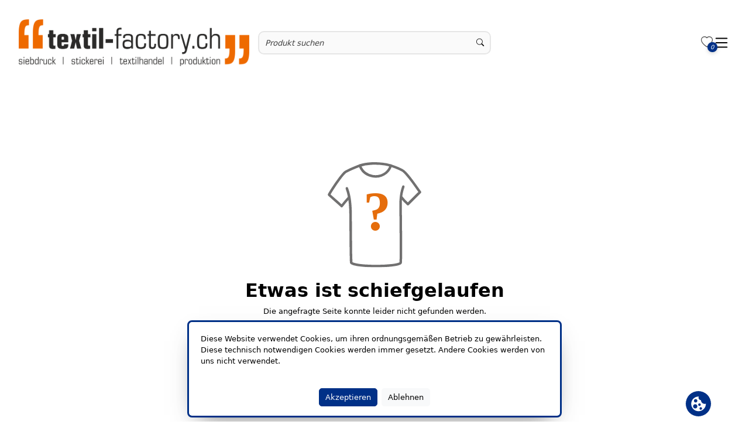

--- FILE ---
content_type: text/html;charset=UTF-8
request_url: https://kleidershop.ch/not-found
body_size: 372427
content:
<!DOCTYPE html><html lang="de" data-theme="light"><head>
  <meta charset="utf-8">
  <title>Siebdruck, Stickerei, Kleider, T-Shirt Druck, Wetzikon, Brig</title>
  <base href="/">
  <meta name="viewport" content="width=device-width, initial-scale=1.0, maximum-scale=1.0, user-scalable=0">
  <link rel="shortcut icon" type="image/x-icon" href="assets/favicon.ico">
  <link rel="manifest" href="manifest.webmanifest" crossorigin="use-credentials">
  <meta name="version" content="bookmark">
  <meta name="theme-color" content="#1976d2">
<link rel="stylesheet" href="styles-RQI2524V.css"><style ng-app-id="ng">.container-fluid[_ngcontent-ng-c3142441440]{padding-left:var(--offset);padding-right:var(--offset);margin-left:var(--offset);margin-right:var(--offset)}.main-container[_ngcontent-ng-c3142441440]{display:flex;flex-direction:column;min-height:100vh}@media screen and (min-width: 1920px){.main-container[_ngcontent-ng-c3142441440]{max-width:var(--widescreen-max-width);margin:auto}}.content-container[_ngcontent-ng-c3142441440]{flex:1}.mat-drawer-inner-container[_ngcontent-ng-c3142441440]{overflow:hidden!important}#fixed-container[_ngcontent-ng-c3142441440]{width:var(--width);height:0;z-index:9998;bottom:4em}@media screen and (min-width: 1920px){#fixed-container[_ngcontent-ng-c3142441440]{width:calc(.95 * var(--widescreen-max-width))}}</style><style ng-app-id="ng">#hintBanner[_ngcontent-ng-c1896516115]{width:100%!important}#aliasDomainBanner[_ngcontent-ng-c1896516115]{height:100px}#demoBanner[_ngcontent-ng-c1896516115]{height:auto}@media screen and (min-width: 1920px){#hintBanner[_ngcontent-ng-c1896516115]{max-width:var(--widescreen-max-width)}}</style><style ng-app-id="ng">.header-container[_ngcontent-ng-c3411682045], header[_ngcontent-ng-c3411682045], .header-container[_ngcontent-ng-c3411682045]   .mat-toolbar[_ngcontent-ng-c3411682045], #header-stick[_ngcontent-ng-c3411682045]{background-color:rgba(var(--white))}@media screen and (min-width: 1920px){.header-container[_ngcontent-ng-c3411682045]{max-width:var(--widescreen-max-width);margin:auto}}#hintBanner[_ngcontent-ng-c3411682045]{z-index:999;width:100%}header[_ngcontent-ng-c3411682045]{z-index:999;width:100%}.hide[_ngcontent-ng-c3411682045]{display:var(--none)}.shadow[_ngcontent-ng-c3411682045]{box-shadow:0 0 .25em #43475545,.2px .2em 24px #011d4d26}.contact[_ngcontent-ng-c3411682045]{color:rgba(var(--silver))}.hamburger[_ngcontent-ng-c3411682045]{fill:rgba(var(--black))}#header-sel[_ngcontent-ng-c3411682045]{color:rgb(var(--silver));width:var(--width);margin:var(--margin)!important}input[type=checkbox][_ngcontent-ng-c3411682045]{width:var(--full);height:var(--full);z-index:2}.mat-col-2[_ngcontent-ng-c3411682045], .mat-col-1[_ngcontent-ng-c3411682045]{width:50%!important}#header-sel[_ngcontent-ng-c3411682045]   .mat-icon[_ngcontent-ng-c3411682045]{margin-left:1rem;color:rgb(var(--platinum))}#header-stick[_ngcontent-ng-c3411682045]{width:100%;z-index:999}.header-stick-container[_ngcontent-ng-c3411682045]{padding:1rem 0;width:var(--width)}.header-stick-container[_ngcontent-ng-c3411682045]   .row[_ngcontent-ng-c3411682045]{margin:0!important}@media screen and (min-width: 1920px){.header-stick-container[_ngcontent-ng-c3411682045]{max-width:calc(var(--widescreen-max-width) * .95);margin:auto;width:100%}.header-stick-container[_ngcontent-ng-c3411682045]   .row[_ngcontent-ng-c3411682045]{width:100%;margin:var(--margin)}}.search-item[_ngcontent-ng-c3411682045]{overflow-x:hidden;z-index:998}.mat-drawer-inner-container[_ngcontent-ng-c3411682045]{overflow-x:hidden!important}mat-drawer-inner-container[_ngcontent-ng-c3411682045]{overflow-x:hidden!important}@media screen and (max-width: 699px){.mobile_search[_ngcontent-ng-c3411682045]{display:block}.tablet_search[_ngcontent-ng-c3411682045]{display:var(--none)}.mobileSelection[_ngcontent-ng-c3411682045]{width:var(--width)}}@media screen and (max-width: 1299px) and (min-width: 700px){.mobile_search[_ngcontent-ng-c3411682045]{display:var(--none)}.tablet_search[_ngcontent-ng-c3411682045]{display:block}}@media screen and (max-width: 1299px){.isDesktop[_ngcontent-ng-c3411682045], .isDesktop[_ngcontent-ng-c3411682045]   *[_ngcontent-ng-c3411682045]{display:var(--none)!important}.isMobile[_ngcontent-ng-c3411682045]{display:block!important}.mobileSelection[_ngcontent-ng-c3411682045]{width:65%;margin:var(--margin)!important;padding:var(--offset)!important;color:rgba(var(--metal));margin-top:1em!important;margin-bottom:1em!important}.language[_ngcontent-ng-c3411682045]{margin:var(--margin);width:var(--full)}.bar[_ngcontent-ng-c3411682045]{margin:var(--margin);width:var(--width)}.mat-toolbar[_ngcontent-ng-c3411682045]{position:sticky;z-index:999;height:max-content;padding:1em 0;margin-top:0!important}.mat-toolbar[_ngcontent-ng-c3411682045]   img[_ngcontent-ng-c3411682045]{margin-bottom:12.85px;margin-top:12px}.full-screen-container[_ngcontent-ng-c3411682045]{position:unset}.mat-drawer[_ngcontent-ng-c3411682045]{width:var(--full)}.mat-drawer[_ngcontent-ng-c3411682045]:not(.mat-drawer-opened):not(.mat-drawer-animating){display:none}tng-header-menu[_ngcontent-ng-c3411682045]     nav.ng-star-inserted{display:grid}.mat-drawer.mat-drawer-end[_ngcontent-ng-c3411682045]{background-color:rgba(var(--white))}.mat-drawer-inner-container[_ngcontent-ng-c3411682045]{overflow-x:hidden!important}.mat-drawer-inner-container[_ngcontent-ng-c3411682045]{overflow:hidden!important}}@media screen and (max-width: 999px){.mat-toolbar[_ngcontent-ng-c3411682045]{padding:1em 0;margin:var(--offset)}}@media screen and (min-width: 1300px){.isMobile[_ngcontent-ng-c3411682045], .isMobile[_ngcontent-ng-c3411682045]   *[_ngcontent-ng-c3411682045]{display:var(--none)!important}}</style><style ng-app-id="ng">.logo-image[_ngcontent-ng-c4034411022]{max-height:6rem;transition:all .5s ease-in-out}.logo-image.small-logo[_ngcontent-ng-c4034411022]{translate:-2em 0em;transform:scale(.7);transition:all .5s ease-in-out}</style><style ng-app-id="ng">input[_ngcontent-ng-c4108997837]{background-color:rgba(var(--ice));min-width:50px;min-height:30px}input[_ngcontent-ng-c4108997837]:focus{box-shadow:none;outline:none;margin:0}.suggestions[_ngcontent-ng-c4108997837]{background:rgba(var(--white));border-radius:var(--round) var(--round) var(--rounder) var(--rounder);text-align:left;font-size:var(--fs-s);box-shadow:var(--boxs-medium);z-index:999;max-height:350px;overflow-y:auto;overflow-x:hidden;max-width:500px}#input-group[_ngcontent-ng-c4108997837]{border:var(--border);border-radius:var(--rounder)!important;background-color:rgba(var(--ice));min-height:40px}.preview-small[_ngcontent-ng-c4108997837]:empty{animation:_ngcontent-ng-c4108997837_loading 1.1s infinite linear;background:rgba(var(--snow));width:30px;min-height:40px;border-radius:var(--round);background-image:-webkit-linear-gradient(to right,#dedfe1 0%,#f2f3f5 20%,#dedfe1 40%,#dedfe1 100%);background-image:linear-gradient(to right,#dedfe1,#f2f3f5 20%,#dedfe1 40% 100%);background-repeat:no-repeat}@keyframes _ngcontent-ng-c4108997837_loading{0%{background-position:-100px}to{background-position:200px}}.list-group-item[_ngcontent-ng-c4108997837]{background-color:rgba(var(--white))!important;color:rgba(var(--metal))}.list-group-item[_ngcontent-ng-c4108997837]   .suggestion[_ngcontent-ng-c4108997837]:hover, .list-group-item[_ngcontent-ng-c4108997837]   .suggestion[_ngcontent-ng-c4108997837]:focus{background-color:rgba(var(--snow))!important}.search-box[_ngcontent-ng-c4108997837]   [_ngcontent-ng-c4108997837]::placeholder{font-style:italic}.search-box[_ngcontent-ng-c4108997837]   .form-control[_ngcontent-ng-c4108997837]{height:calc(2.5em + 2px);left:var(--offset);background-color:rgba(var(--almost-black));font-size:var(--fs-s);border:var(--almost-black-border);color:rgba(var(--metal))}.search-box[_ngcontent-ng-c4108997837]   .form-control[_ngcontent-ng-c4108997837]:is(:hover){border:var(--border-primary)}.search-box[_ngcontent-ng-c4108997837]   .form-control[_ngcontent-ng-c4108997837]:is(:focus){border:var(--border-secondary)}.suggestion-image-container[_ngcontent-ng-c4108997837]{width:3rem!important;height:3rem!important;position:relative!important}.suggestion-image-container[_ngcontent-ng-c4108997837]   img[_ngcontent-ng-c4108997837]{justify-self:center}.active[_ngcontent-ng-c4108997837]{outline:1px solid var(--secondary);outline-offset:2px}.submit-button[_ngcontent-ng-c4108997837]{min-height:39px}@media screen and (min-width: 700px){.input-group[_ngcontent-ng-c4108997837]{min-width:30rem}}@media screen and (max-width: 1300px){.input-group[_ngcontent-ng-c4108997837]{width:100%;left:0}}@media screen and (max-width: 700px){.input-group[_ngcontent-ng-c4108997837]{width:100%!important;left:0!important}}</style><style ng-app-id="ng">.menu-category-title[_ngcontent-ng-c1470709151]{color:rgb(var(--metal))}.menu-category[_ngcontent-ng-c1470709151]{border-radius:var(--round);font-size:var(--fs-m)}.menu-category[_ngcontent-ng-c1470709151]:hover   .sub-menu[_ngcontent-ng-c1470709151]{display:grid!important}.menu-category[_ngcontent-ng-c1470709151]:hover, .menu-category[_ngcontent-ng-c1470709151]:focus-visible, .menu-category[_ngcontent-ng-c1470709151]:focus-within{background-color:var(--primary)!important}.menu-category[_ngcontent-ng-c1470709151]:hover   .menu-category-title[_ngcontent-ng-c1470709151], .menu-category[_ngcontent-ng-c1470709151]:focus-visible   .menu-category-title[_ngcontent-ng-c1470709151], .menu-category[_ngcontent-ng-c1470709151]:focus-within   .menu-category-title[_ngcontent-ng-c1470709151]{color:var(--accent-primary)!important}.sub-menu[_ngcontent-ng-c1470709151]{margin-top:-1rem;display:none;position:absolute;grid-template-columns:repeat(3,minmax(auto,1fr));height:inherit;text-align:left;width:50%;color:var(--accent-primary);background-color:var(--primary);z-index:999;box-shadow:var(--boxs-heavy);border-radius:var(--round);transition:.25s ease-out;left:25%;max-height:75vh}.wrapper[_ngcontent-ng-c1470709151]{display:grid!important;column-gap:20px;row-gap:20px;margin:var(--margin);margin-top:1rem}.mat-content.mat-content-hide-toggle[_ngcontent-ng-c1470709151]{margin-right:0!important}@media screen and (max-width: 1400px){.sub-menu[_ngcontent-ng-c1470709151]{width:75%;left:15%}}@media screen and (max-width: 786px){.mat-expansion-panel[_ngcontent-ng-c1470709151]{width:95%!important}.wrapper[_ngcontent-ng-c1470709151]{grid-template-columns:repeat(2,minmax(0,1fr));width:100%}}@media screen and (min-width: 786px) and (max-width: 1300px){.mat-expansion-panel[_ngcontent-ng-c1470709151]{width:65%!important}.wrapper[_ngcontent-ng-c1470709151]{grid-template-columns:repeat(3,minmax(0,1fr))}}</style><style ng-app-id="ng">.bi-heart[_ngcontent-ng-c4263640800]{color:rgba(var(--metal))}.count-circle[_ngcontent-ng-c4263640800]:not(:empty){width:1.3rem;height:1.3rem;background:var(--primary)!important;color:var(--accent-primary)!important;border-radius:50%;filter:drop-shadow(0 2px 3px rgba(54,54,54,.22));top:.8rem;right:-.6rem;z-index:3;font-size:10px;text-align:center;position:absolute;display:flex;align-items:center;justify-content:center;padding:.3rem;white-space:nowrap;overflow:hidden;text-overflow:ellipsis}</style><style ng-app-id="ng">.mat-toolbar{background:var(--mat-toolbar-container-background-color, var(--mat-sys-surface));color:var(--mat-toolbar-container-text-color, var(--mat-sys-on-surface))}.mat-toolbar,.mat-toolbar h1,.mat-toolbar h2,.mat-toolbar h3,.mat-toolbar h4,.mat-toolbar h5,.mat-toolbar h6{font-family:var(--mat-toolbar-title-text-font, var(--mat-sys-title-large-font));font-size:var(--mat-toolbar-title-text-size, var(--mat-sys-title-large-size));line-height:var(--mat-toolbar-title-text-line-height, var(--mat-sys-title-large-line-height));font-weight:var(--mat-toolbar-title-text-weight, var(--mat-sys-title-large-weight));letter-spacing:var(--mat-toolbar-title-text-tracking, var(--mat-sys-title-large-tracking));margin:0}@media(forced-colors: active){.mat-toolbar{outline:solid 1px}}.mat-toolbar .mat-form-field-underline,.mat-toolbar .mat-form-field-ripple,.mat-toolbar .mat-focused .mat-form-field-ripple{background-color:currentColor}.mat-toolbar .mat-form-field-label,.mat-toolbar .mat-focused .mat-form-field-label,.mat-toolbar .mat-select-value,.mat-toolbar .mat-select-arrow,.mat-toolbar .mat-form-field.mat-focused .mat-select-arrow{color:inherit}.mat-toolbar .mat-input-element{caret-color:currentColor}.mat-toolbar .mat-mdc-button-base.mat-mdc-button-base.mat-unthemed{--mat-button-text-label-text-color: var(--mat-toolbar-container-text-color, var(--mat-sys-on-surface));--mat-button-outlined-label-text-color: var(--mat-toolbar-container-text-color, var(--mat-sys-on-surface))}.mat-toolbar-row,.mat-toolbar-single-row{display:flex;box-sizing:border-box;padding:0 16px;width:100%;flex-direction:row;align-items:center;white-space:nowrap;height:var(--mat-toolbar-standard-height, 64px)}@media(max-width: 599px){.mat-toolbar-row,.mat-toolbar-single-row{height:var(--mat-toolbar-mobile-height, 56px)}}.mat-toolbar-multiple-rows{display:flex;box-sizing:border-box;flex-direction:column;width:100%;min-height:var(--mat-toolbar-standard-height, 64px)}@media(max-width: 599px){.mat-toolbar-multiple-rows{min-height:var(--mat-toolbar-mobile-height, 56px)}}
</style><style ng-app-id="ng">.mat-drawer-container{position:relative;z-index:1;color:var(--mat-sidenav-content-text-color, var(--mat-sys-on-background));background-color:var(--mat-sidenav-content-background-color, var(--mat-sys-background));box-sizing:border-box;display:block;overflow:hidden}.mat-drawer-container[fullscreen]{top:0;left:0;right:0;bottom:0;position:absolute}.mat-drawer-container[fullscreen].mat-drawer-container-has-open{overflow:hidden}.mat-drawer-container.mat-drawer-container-explicit-backdrop .mat-drawer-side{z-index:3}.mat-drawer-container.ng-animate-disabled .mat-drawer-backdrop,.mat-drawer-container.ng-animate-disabled .mat-drawer-content,.ng-animate-disabled .mat-drawer-container .mat-drawer-backdrop,.ng-animate-disabled .mat-drawer-container .mat-drawer-content{transition:none}.mat-drawer-backdrop{top:0;left:0;right:0;bottom:0;position:absolute;display:block;z-index:3;visibility:hidden}.mat-drawer-backdrop.mat-drawer-shown{visibility:visible;background-color:var(--mat-sidenav-scrim-color, color-mix(in srgb, var(--mat-sys-neutral-variant20) 40%, transparent))}.mat-drawer-transition .mat-drawer-backdrop{transition-duration:400ms;transition-timing-function:cubic-bezier(0.25, 0.8, 0.25, 1);transition-property:background-color,visibility}@media(forced-colors: active){.mat-drawer-backdrop{opacity:.5}}.mat-drawer-content{position:relative;z-index:1;display:block;height:100%;overflow:auto}.mat-drawer-content.mat-drawer-content-hidden{opacity:0}.mat-drawer-transition .mat-drawer-content{transition-duration:400ms;transition-timing-function:cubic-bezier(0.25, 0.8, 0.25, 1);transition-property:transform,margin-left,margin-right}.mat-drawer{position:relative;z-index:4;color:var(--mat-sidenav-container-text-color, var(--mat-sys-on-surface-variant));box-shadow:var(--mat-sidenav-container-elevation-shadow, none);background-color:var(--mat-sidenav-container-background-color, var(--mat-sys-surface));border-top-right-radius:var(--mat-sidenav-container-shape, var(--mat-sys-corner-large));border-bottom-right-radius:var(--mat-sidenav-container-shape, var(--mat-sys-corner-large));width:var(--mat-sidenav-container-width, 360px);display:block;position:absolute;top:0;bottom:0;z-index:3;outline:0;box-sizing:border-box;overflow-y:auto;transform:translate3d(-100%, 0, 0)}@media(forced-colors: active){.mat-drawer,[dir=rtl] .mat-drawer.mat-drawer-end{border-right:solid 1px currentColor}}@media(forced-colors: active){[dir=rtl] .mat-drawer,.mat-drawer.mat-drawer-end{border-left:solid 1px currentColor;border-right:none}}.mat-drawer.mat-drawer-side{z-index:2}.mat-drawer.mat-drawer-end{right:0;transform:translate3d(100%, 0, 0);border-top-left-radius:var(--mat-sidenav-container-shape, var(--mat-sys-corner-large));border-bottom-left-radius:var(--mat-sidenav-container-shape, var(--mat-sys-corner-large));border-top-right-radius:0;border-bottom-right-radius:0}[dir=rtl] .mat-drawer{border-top-left-radius:var(--mat-sidenav-container-shape, var(--mat-sys-corner-large));border-bottom-left-radius:var(--mat-sidenav-container-shape, var(--mat-sys-corner-large));border-top-right-radius:0;border-bottom-right-radius:0;transform:translate3d(100%, 0, 0)}[dir=rtl] .mat-drawer.mat-drawer-end{border-top-right-radius:var(--mat-sidenav-container-shape, var(--mat-sys-corner-large));border-bottom-right-radius:var(--mat-sidenav-container-shape, var(--mat-sys-corner-large));border-top-left-radius:0;border-bottom-left-radius:0;left:0;right:auto;transform:translate3d(-100%, 0, 0)}.mat-drawer-transition .mat-drawer{transition:transform 400ms cubic-bezier(0.25, 0.8, 0.25, 1)}.mat-drawer:not(.mat-drawer-opened):not(.mat-drawer-animating){visibility:hidden;box-shadow:none}.mat-drawer:not(.mat-drawer-opened):not(.mat-drawer-animating) .mat-drawer-inner-container{display:none}.mat-drawer.mat-drawer-opened.mat-drawer-opened{transform:none}.mat-drawer-side{box-shadow:none;border-right-color:var(--mat-sidenav-container-divider-color, transparent);border-right-width:1px;border-right-style:solid}.mat-drawer-side.mat-drawer-end{border-left-color:var(--mat-sidenav-container-divider-color, transparent);border-left-width:1px;border-left-style:solid;border-right:none}[dir=rtl] .mat-drawer-side{border-left-color:var(--mat-sidenav-container-divider-color, transparent);border-left-width:1px;border-left-style:solid;border-right:none}[dir=rtl] .mat-drawer-side.mat-drawer-end{border-right-color:var(--mat-sidenav-container-divider-color, transparent);border-right-width:1px;border-right-style:solid;border-left:none}.mat-drawer-inner-container{width:100%;height:100%;overflow:auto}.mat-sidenav-fixed{position:fixed}
</style><style ng-app-id="ng">.cdk-visually-hidden{border:0;clip:rect(0 0 0 0);height:1px;margin:-1px;overflow:hidden;padding:0;position:absolute;width:1px;white-space:nowrap;outline:0;-webkit-appearance:none;-moz-appearance:none;left:0}[dir=rtl] .cdk-visually-hidden{left:auto;right:0}
</style><style ng-app-id="ng">.svg-container[_ngcontent-ng-c95262684]{transition:opacity .5s ease;opacity:1}.svg-container.hidden[_ngcontent-ng-c95262684]{opacity:0;pointer-events:none}</style><style ng-app-id="ng">.toggle-visibility[_ngcontent-ng-c2538891279]{opacity:0;transform:translateY(-20%);width:0;height:0;transition:opacity .5s ease-in-out,transform .5s ease-in-out,width .5s ease-in-out,height .5s ease-in-out}.toggle-visibility.visible[_ngcontent-ng-c2538891279]{opacity:1;transform:translateY(0);width:45px;height:45px}</style><style ng-app-id="ng">.toggle-visibility[_ngcontent-ng-c1868527767]{opacity:0;transform:translateY(-20%);width:0;height:0;transition:opacity .5s ease-in-out,transform .5s ease-in-out,width .5s ease-in-out,height .5s ease-in-out}.toggle-visibility.visible[_ngcontent-ng-c1868527767]{opacity:1;transform:translateY(0);width:45px;height:45px}</style><style ng-app-id="ng">.wrapper[_ngcontent-ng-c3856971792]{background-color:rgba(var(--white))}.footer[_ngcontent-ng-c3856971792]{padding:2rem 0;font-size:var(--fs-s);margin:var(--margin);width:var(--width)}a[_ngcontent-ng-c3856971792]{color:var(--black)}a[_ngcontent-ng-c3856971792]:hover{color:rgb(var(--platinum))}h3[_ngcontent-ng-c3856971792]{color:rgba(var(--black))}.text-center[_ngcontent-ng-c3856971792]{font-size:var(--fs-xs)}.footer[_ngcontent-ng-c3856971792] > .column[_ngcontent-ng-c3856971792]{padding:var(--offset)}.footer[_ngcontent-ng-c3856971792]   li[_ngcontent-ng-c3856971792]{list-style-type:var(--none)}.copyright[_ngcontent-ng-c3856971792]{background-color:var(--primary);color:var(--accent-primary)}@media screen and (min-width: 1920px){.footer[_ngcontent-ng-c3856971792]{max-width:var(--widescreen-max-width)}.copyright[_ngcontent-ng-c3856971792]{width:100%;left:0;position:absolute}}</style><meta property="og:image" itemprop="image" content="kleidershop.ch/img/bsGVTJUBhSJdXfi3sV1R/headerLogo/xx/Textil Factory Logo.png"><meta property="og:image:secure_url" itemprop="image" content="kleidershop.ch/img/bsGVTJUBhSJdXfi3sV1R/headerLogo/xx/Textil Factory Logo.png"><style ng-app-id="ng">.wrapper[_ngcontent-ng-c86414983]{z-index:9999;left:25%;background:rgba(var(--white));box-shadow:var(--boxs-medium)!important;font-size:var(--fs-s);border:solid var(--primary);border-radius:var(--round)}.button-wrapper[_ngcontent-ng-c86414983]{width:100%;display:flex;justify-content:center;gap:.5rem}.cookie-banner[_ngcontent-ng-c86414983]{overflow-y:auto;max-height:125px;color:rgba(var(--black))}@media screen and (min-width: 1920px){.cookie-banner[_ngcontent-ng-c86414983]{max-width:1200px;margin:auto}}@media screen and (max-width: 991px){.wrapper[_ngcontent-ng-c86414983]{width:100%!important;left:0;margin-bottom:60px}}</style><style ng-app-id="ng">.not-found[_ngcontent-ng-c3339513355]{min-height:80vh}@media screen and (min-width: 960px){.error-box[_ngcontent-ng-c3339513355]{width:50%}.error-box[_ngcontent-ng-c3339513355]   img[_ngcontent-ng-c3339513355]{width:25%}}</style><meta name="description" content="Siebdruck, Stickerei, Kleider Handel, Caps, Beanies Brig, Wetzikon, Wallis, Zürich, Poloshirts, Softshell Jacken, Merchandise, Lanyards, Abzeichen, Etiketten"><meta property="og:description" content="Siebdruck, Stickerei, Kleider Handel, Caps, Beanies Brig, Wetzikon, Wallis, Zürich, Poloshirts, Softshell Jacken, Merchandise, Lanyards, Abzeichen, Etiketten"><meta name="keywords" content="T-Shirts bedrucken, Poloshirt sticken, Firmenkleider, Caps, Siebdruck, Wetzikon, Brig"><meta property="title" content="Siebdruck, Stickerei, Kleider, T-Shirt Druck, Wetzikon, Brig"><meta property="og:title" content="Siebdruck, Stickerei, Kleider, T-Shirt Druck, Wetzikon, Brig"><meta property="og:site_name" content="Siebdruck, Stickerei, Kleider, T-Shirt Druck, Wetzikon, Brig"><meta property="og:type" content="website"><style ng-app-id="ng">.menu-title.isDesktop[_ngcontent-ng-c39159690]{border-radius:var(--round) var(--round) 0 0}.menu-title.isDesktop[_ngcontent-ng-c39159690]   a[_ngcontent-ng-c39159690]{position:relative;text-decoration:none}.menu-title.isDesktop[_ngcontent-ng-c39159690]   a[_ngcontent-ng-c39159690]:after{content:"";position:absolute;left:0;bottom:0;width:100%;height:1px;background-color:currentColor;transform:scaleX(0);transform-origin:center;transition:none}.menu-title.isDesktop[_ngcontent-ng-c39159690]:hover{background-color:rgba(var(--white),.15)}.menu-title.isDesktop[_ngcontent-ng-c39159690]:hover   a[_ngcontent-ng-c39159690]:after{transform:scaleX(1);transition:transform .3s ease-in-out}.menu-title[_ngcontent-ng-c39159690]:not(.isDesktop){border-radius:var(--round)}@media screen and (min-width: 1300px){.menu-title[_ngcontent-ng-c39159690]   a[_ngcontent-ng-c39159690]{color:var(--accent-primary)!important}}@media screen and (max-width: 1300px){.menu-title[_ngcontent-ng-c39159690]{display:flex!important;justify-content:center;align-items:center;height:100%;background-color:rgb(var(--snow));font-size:var(--fs-l)}.menu-title[_ngcontent-ng-c39159690]   a[_ngcontent-ng-c39159690]{color:rgba(var(--black));text-align:center}.menu-title[_ngcontent-ng-c39159690]:hover{background-color:var(--primary)}.menu-title[_ngcontent-ng-c39159690]:hover   a[_ngcontent-ng-c39159690]{color:var(--accent-primary)!important}}</style><script>window['env'] = {"CATALOG_SERVICE":"/api","CONFIG_SERVICE":"/admin/api","KEYCLOAK_URL":"/auth","KEYCLOAK_API_URL":"/auth","KEYCLOAK_REALM":"tng-frontend","KEYCLOAK_CLIENTID":"tng-frontend","OPENTELEMETRY":true,"SHOW_BOOKMARK_INVOICE_BOX":true,"S3_PROXY_OTP_URL":"https://s3.stg.tng.l-shop-team.de"}</script></head>
<body><!--nghm--><script type="text/javascript" id="ng-event-dispatch-contract">(()=>{function p(t,n,r,o,e,i,f,m){return{eventType:t,event:n,targetElement:r,eic:o,timeStamp:e,eia:i,eirp:f,eiack:m}}function u(t){let n=[],r=e=>{n.push(e)};return{c:t,q:n,et:[],etc:[],d:r,h:e=>{r(p(e.type,e,e.target,t,Date.now()))}}}function s(t,n,r){for(let o=0;o<n.length;o++){let e=n[o];(r?t.etc:t.et).push(e),t.c.addEventListener(e,t.h,r)}}function c(t,n,r,o,e=window){let i=u(t);e._ejsas||(e._ejsas={}),e._ejsas[n]=i,s(i,r),s(i,o,!0)}window.__jsaction_bootstrap=c;})();
</script><script>window.__jsaction_bootstrap(document.body,"ng",["mousedown","click","submit","input","compositionstart","compositionend","keydown","focusout"],["blur","focus"]);</script>
  <tng-root ng-version="20.3.15" _nghost-ng-c3142441440="" ngh="12" ng-server-context="ssr"><div _ngcontent-ng-c3142441440="" class="main-container"><link _ngcontent-ng-c3142441440="" rel="stylesheet" type="text/css"><tng-hint-banner _ngcontent-ng-c3142441440="" id="hintBanner" class="w-100 z-index-1000 top-0 position-sticky" _nghost-ng-c1896516115="" ngh="0"><div _ngcontent-ng-c1896516115="" id="hintBanner"><!----><!----></div></tng-hint-banner><tng-header _ngcontent-ng-c3142441440="" _nghost-ng-c3411682045="" ngh="7"><div _ngcontent-ng-c3411682045="" class="header-container"><header _ngcontent-ng-c3411682045="" id="header" class="isDesktop"><div _ngcontent-ng-c3411682045="" id="header-sel" class="d-flex gap-3 align-items-center py-2"><tng-language-selection _ngcontent-ng-c3411682045="" ngh="1"><!----></tng-language-selection><!----><a _ngcontent-ng-c3411682045="" tabindex="0" class="fw-bold contact mx-3" href="/contact" jsaction="click:;"><i _ngcontent-ng-c3411682045="" class="bi bi-envelope mx-1"></i><span _ngcontent-ng-c3411682045="">Kontakt</span></a><!----><!----></div><div _ngcontent-ng-c3411682045="" id="header-stick" class="start-0 d-flex"><div _ngcontent-ng-c3411682045="" class="header-stick-container m-auto"><div _ngcontent-ng-c3411682045="" class="row d-flex gap-3 align-items-start"><div _ngcontent-ng-c3411682045="" class="col logo p-0 align-self-center"><tng-header-logo _ngcontent-ng-c3411682045="" _nghost-ng-c4034411022="" ngh="2"><span _ngcontent-ng-c4034411022=""><a _ngcontent-ng-c4034411022="" class="col-4 p-0" href="/de/home" jsaction="click:;"><img _ngcontent-ng-c4034411022="" loading="eager" class="logo-image" title="textil-factory.ch GmbH" alt="textil-factory.ch GmbH" src="/img/bsGVTJUBhSJdXfi3sV1R/headerLogo/xx/Textil Factory Logo.png"><!----><!----></a><!----><!----></span></tng-header-logo></div><div _ngcontent-ng-c3411682045="" class="col-6 p-0 text-center mobile_nav d-flex gap-3 flex-column align-items-center flex-grow-1"><div _ngcontent-ng-c3411682045="" class="d-flex align-items-center"><tng-search-box _ngcontent-ng-c3411682045="" _nghost-ng-c4108997837="" ngh="3"><div _ngcontent-ng-c4108997837="" class="position-relative"><form _ngcontent-ng-c4108997837="" novalidate="" class="search-box ng-untouched ng-pristine ng-valid" jsaction="submit:;"><div _ngcontent-ng-c4108997837="" class="m-0 p-0 input-group"><div _ngcontent-ng-c4108997837="" class="m-0 p-0 w-100"><div _ngcontent-ng-c4108997837="" id="input-group" class="row top-0 m-0 p-0 align-items-center ps-2" jsaction="click:;"><!----><input _ngcontent-ng-c4108997837="" name="searchInput" type="search" autocomplete="off" class="col border-0 w-100 p-1 ng-untouched ng-pristine ng-valid" placeholder="Produkt suchen" tabindex="0" maxlength="75" value="" jsaction="input:;blur:;compositionstart:;compositionend:;keydown:;focus:;"><!----><i _ngcontent-ng-c4108997837="" class="mat-mdc-tooltip-trigger col-auto bi bi-search pointer-cursor" jsaction="click:;"></i><!----><!----></div></div><!----></div></form><!----></div></tng-search-box><!----></div><tng-header-menu _ngcontent-ng-c3411682045="" _nghost-ng-c1470709151="" ngh="5"><nav _ngcontent-ng-c1470709151=""><div _ngcontent-ng-c1470709151=""><div _ngcontent-ng-c1470709151="" tabindex="0" role="button" class="menu-category d-inline-block" jsaction="focusout:;"><div _ngcontent-ng-c1470709151="" class="menu-category-title p-3 fw-semibold pe-none">Damen</div><div _ngcontent-ng-c1470709151="" class="fw-normal"><div _ngcontent-ng-c1470709151="" class="sub-menu p-2" jsaction="focusout:;"><tng-menu-item _ngcontent-ng-c1470709151="" _nghost-ng-c39159690="" ngh="4"><div _ngcontent-ng-c39159690="" class="menu-title d-inline-block w-100 isDesktop"><a _ngcontent-ng-c39159690="" routerlink="search" class="p-2 d-inline-block w-100" href="/search?filter=W3sidGl0bGUiOiJtZW51IiwidmFsdWVzIjpbeyJpZCI6IjExMCIsInNlbGVjdGVkIjp0cnVlfV19LHsidGl0bGUiOiJwcm9kdWN0IiwidmFsdWVzIjpbeyJpZCI6IjEwMDAwIiwic2VsZWN0ZWQiOnRydWV9XX1d" jsaction="click:;">Bademäntel</a></div></tng-menu-item><tng-menu-item _ngcontent-ng-c1470709151="" _nghost-ng-c39159690="" ngh="4"><div _ngcontent-ng-c39159690="" class="menu-title d-inline-block w-100 isDesktop"><a _ngcontent-ng-c39159690="" routerlink="search" class="p-2 d-inline-block w-100" href="/search?filter=W3sidGl0bGUiOiJtZW51IiwidmFsdWVzIjpbeyJpZCI6IjExMCIsInNlbGVjdGVkIjp0cnVlfV19LHsidGl0bGUiOiJwcm9kdWN0IiwidmFsdWVzIjpbeyJpZCI6IjEwNTAwIiwic2VsZWN0ZWQiOnRydWV9XX1d" jsaction="click:;">Blazer</a></div></tng-menu-item><tng-menu-item _ngcontent-ng-c1470709151="" _nghost-ng-c39159690="" ngh="4"><div _ngcontent-ng-c39159690="" class="menu-title d-inline-block w-100 isDesktop"><a _ngcontent-ng-c39159690="" routerlink="search" class="p-2 d-inline-block w-100" href="/search?filter=W3sidGl0bGUiOiJtZW51IiwidmFsdWVzIjpbeyJpZCI6IjExMCIsInNlbGVjdGVkIjp0cnVlfV19LHsidGl0bGUiOiJwcm9kdWN0IiwidmFsdWVzIjpbeyJpZCI6IjEwNjAwIiwic2VsZWN0ZWQiOnRydWV9XX1d" jsaction="click:;">Blusen</a></div></tng-menu-item><tng-menu-item _ngcontent-ng-c1470709151="" _nghost-ng-c39159690="" ngh="4"><div _ngcontent-ng-c39159690="" class="menu-title d-inline-block w-100 isDesktop"><a _ngcontent-ng-c39159690="" routerlink="search" class="p-2 d-inline-block w-100" href="/search?filter=W3sidGl0bGUiOiJtZW51IiwidmFsdWVzIjpbeyJpZCI6IjExMCIsInNlbGVjdGVkIjp0cnVlfV19LHsidGl0bGUiOiJwcm9kdWN0IiwidmFsdWVzIjpbeyJpZCI6IjEwODAwIiwic2VsZWN0ZWQiOnRydWV9XX1d" jsaction="click:;">Caps</a></div></tng-menu-item><tng-menu-item _ngcontent-ng-c1470709151="" _nghost-ng-c39159690="" ngh="4"><div _ngcontent-ng-c39159690="" class="menu-title d-inline-block w-100 isDesktop"><a _ngcontent-ng-c39159690="" routerlink="search" class="p-2 d-inline-block w-100" href="/search?filter=W3sidGl0bGUiOiJtZW51IiwidmFsdWVzIjpbeyJpZCI6IjExMCIsInNlbGVjdGVkIjp0cnVlfV19LHsidGl0bGUiOiJwcm9kdWN0IiwidmFsdWVzIjpbeyJpZCI6IjExOTAwIiwic2VsZWN0ZWQiOnRydWV9XX1d" jsaction="click:;">Halstücher</a></div></tng-menu-item><tng-menu-item _ngcontent-ng-c1470709151="" _nghost-ng-c39159690="" ngh="4"><div _ngcontent-ng-c39159690="" class="menu-title d-inline-block w-100 isDesktop"><a _ngcontent-ng-c39159690="" routerlink="search" class="p-2 d-inline-block w-100" href="/search?filter=W3sidGl0bGUiOiJtZW51IiwidmFsdWVzIjpbeyJpZCI6IjExMCIsInNlbGVjdGVkIjp0cnVlfV19LHsidGl0bGUiOiJwcm9kdWN0IiwidmFsdWVzIjpbeyJpZCI6IjEyMDAwIiwic2VsZWN0ZWQiOnRydWV9XX1d" jsaction="click:;">Handschuhe</a></div></tng-menu-item><tng-menu-item _ngcontent-ng-c1470709151="" _nghost-ng-c39159690="" ngh="4"><div _ngcontent-ng-c39159690="" class="menu-title d-inline-block w-100 isDesktop"><a _ngcontent-ng-c39159690="" routerlink="search" class="p-2 d-inline-block w-100" href="/search?filter=W3sidGl0bGUiOiJtZW51IiwidmFsdWVzIjpbeyJpZCI6IjExMCIsInNlbGVjdGVkIjp0cnVlfV19LHsidGl0bGUiOiJwcm9kdWN0IiwidmFsdWVzIjpbeyJpZCI6IjEyMjAwIiwic2VsZWN0ZWQiOnRydWV9XX1d" jsaction="click:;">Hemden</a></div></tng-menu-item><tng-menu-item _ngcontent-ng-c1470709151="" _nghost-ng-c39159690="" ngh="4"><div _ngcontent-ng-c39159690="" class="menu-title d-inline-block w-100 isDesktop"><a _ngcontent-ng-c39159690="" routerlink="search" class="p-2 d-inline-block w-100" href="/search?filter=W3sidGl0bGUiOiJtZW51IiwidmFsdWVzIjpbeyJpZCI6IjExMCIsInNlbGVjdGVkIjp0cnVlfV19LHsidGl0bGUiOiJwcm9kdWN0IiwidmFsdWVzIjpbeyJpZCI6IjEyMzAwIiwic2VsZWN0ZWQiOnRydWV9XX1d" jsaction="click:;">Hosen</a></div></tng-menu-item><tng-menu-item _ngcontent-ng-c1470709151="" _nghost-ng-c39159690="" ngh="4"><div _ngcontent-ng-c39159690="" class="menu-title d-inline-block w-100 isDesktop"><a _ngcontent-ng-c39159690="" routerlink="search" class="p-2 d-inline-block w-100" href="/search?filter=W3sidGl0bGUiOiJtZW51IiwidmFsdWVzIjpbeyJpZCI6IjExMCIsInNlbGVjdGVkIjp0cnVlfV19LHsidGl0bGUiOiJwcm9kdWN0IiwidmFsdWVzIjpbeyJpZCI6IjEyNDAwIiwic2VsZWN0ZWQiOnRydWV9XX1d" jsaction="click:;">Hüte</a></div></tng-menu-item><tng-menu-item _ngcontent-ng-c1470709151="" _nghost-ng-c39159690="" ngh="4"><div _ngcontent-ng-c39159690="" class="menu-title d-inline-block w-100 isDesktop"><a _ngcontent-ng-c39159690="" routerlink="search" class="p-2 d-inline-block w-100" href="/search?filter=W3sidGl0bGUiOiJtZW51IiwidmFsdWVzIjpbeyJpZCI6IjExMCIsInNlbGVjdGVkIjp0cnVlfV19LHsidGl0bGUiOiJwcm9kdWN0IiwidmFsdWVzIjpbeyJpZCI6IjEyNTAwIiwic2VsZWN0ZWQiOnRydWV9XX1d" jsaction="click:;">Jacken</a></div></tng-menu-item><tng-menu-item _ngcontent-ng-c1470709151="" _nghost-ng-c39159690="" ngh="4"><div _ngcontent-ng-c39159690="" class="menu-title d-inline-block w-100 isDesktop"><a _ngcontent-ng-c39159690="" routerlink="search" class="p-2 d-inline-block w-100" href="/search?filter=W3sidGl0bGUiOiJtZW51IiwidmFsdWVzIjpbeyJpZCI6IjExMCIsInNlbGVjdGVkIjp0cnVlfV19LHsidGl0bGUiOiJwcm9kdWN0IiwidmFsdWVzIjpbeyJpZCI6IjEyODAwIiwic2VsZWN0ZWQiOnRydWV9XX1d" jsaction="click:;">Kittel &amp; Kasacks</a></div></tng-menu-item><tng-menu-item _ngcontent-ng-c1470709151="" _nghost-ng-c39159690="" ngh="4"><div _ngcontent-ng-c39159690="" class="menu-title d-inline-block w-100 isDesktop"><a _ngcontent-ng-c39159690="" routerlink="search" class="p-2 d-inline-block w-100" href="/search?filter=W3sidGl0bGUiOiJtZW51IiwidmFsdWVzIjpbeyJpZCI6IjExMCIsInNlbGVjdGVkIjp0cnVlfV19LHsidGl0bGUiOiJwcm9kdWN0IiwidmFsdWVzIjpbeyJpZCI6IjEyOTAwIiwic2VsZWN0ZWQiOnRydWV9XX1d" jsaction="click:;">Kleider</a></div></tng-menu-item><tng-menu-item _ngcontent-ng-c1470709151="" _nghost-ng-c39159690="" ngh="4"><div _ngcontent-ng-c39159690="" class="menu-title d-inline-block w-100 isDesktop"><a _ngcontent-ng-c39159690="" routerlink="search" class="p-2 d-inline-block w-100" href="/search?filter=W3sidGl0bGUiOiJtZW51IiwidmFsdWVzIjpbeyJpZCI6IjExMCIsInNlbGVjdGVkIjp0cnVlfV19LHsidGl0bGUiOiJwcm9kdWN0IiwidmFsdWVzIjpbeyJpZCI6IjEzNjAwIiwic2VsZWN0ZWQiOnRydWV9XX1d" jsaction="click:;">Mützen</a></div></tng-menu-item><tng-menu-item _ngcontent-ng-c1470709151="" _nghost-ng-c39159690="" ngh="4"><div _ngcontent-ng-c39159690="" class="menu-title d-inline-block w-100 isDesktop"><a _ngcontent-ng-c39159690="" routerlink="search" class="p-2 d-inline-block w-100" href="/search?filter=W3sidGl0bGUiOiJtZW51IiwidmFsdWVzIjpbeyJpZCI6IjExMCIsInNlbGVjdGVkIjp0cnVlfV19LHsidGl0bGUiOiJwcm9kdWN0IiwidmFsdWVzIjpbeyJpZCI6IjE2NjAwIiwic2VsZWN0ZWQiOnRydWV9XX1d" jsaction="click:;">Nachtwäsche</a></div></tng-menu-item><tng-menu-item _ngcontent-ng-c1470709151="" _nghost-ng-c39159690="" ngh="4"><div _ngcontent-ng-c39159690="" class="menu-title d-inline-block w-100 isDesktop"><a _ngcontent-ng-c39159690="" routerlink="search" class="p-2 d-inline-block w-100" href="/search?filter=W3sidGl0bGUiOiJtZW51IiwidmFsdWVzIjpbeyJpZCI6IjExMCIsInNlbGVjdGVkIjp0cnVlfV19LHsidGl0bGUiOiJwcm9kdWN0IiwidmFsdWVzIjpbeyJpZCI6IjEzNzAwIiwic2VsZWN0ZWQiOnRydWV9XX1d" jsaction="click:;">Overall</a></div></tng-menu-item><tng-menu-item _ngcontent-ng-c1470709151="" _nghost-ng-c39159690="" ngh="4"><div _ngcontent-ng-c39159690="" class="menu-title d-inline-block w-100 isDesktop"><a _ngcontent-ng-c39159690="" routerlink="search" class="p-2 d-inline-block w-100" href="/search?filter=W3sidGl0bGUiOiJtZW51IiwidmFsdWVzIjpbeyJpZCI6IjExMCIsInNlbGVjdGVkIjp0cnVlfV19LHsidGl0bGUiOiJwcm9kdWN0IiwidmFsdWVzIjpbeyJpZCI6IjEzODAwIiwic2VsZWN0ZWQiOnRydWV9XX1d" jsaction="click:;">Poloshirts</a></div></tng-menu-item><tng-menu-item _ngcontent-ng-c1470709151="" _nghost-ng-c39159690="" ngh="4"><div _ngcontent-ng-c39159690="" class="menu-title d-inline-block w-100 isDesktop"><a _ngcontent-ng-c39159690="" routerlink="search" class="p-2 d-inline-block w-100" href="/search?filter=W3sidGl0bGUiOiJtZW51IiwidmFsdWVzIjpbeyJpZCI6IjExMCIsInNlbGVjdGVkIjp0cnVlfV19LHsidGl0bGUiOiJwcm9kdWN0IiwidmFsdWVzIjpbeyJpZCI6IjE0MDAwIiwic2VsZWN0ZWQiOnRydWV9XX1d" jsaction="click:;">Pullover</a></div></tng-menu-item><tng-menu-item _ngcontent-ng-c1470709151="" _nghost-ng-c39159690="" ngh="4"><div _ngcontent-ng-c39159690="" class="menu-title d-inline-block w-100 isDesktop"><a _ngcontent-ng-c39159690="" routerlink="search" class="p-2 d-inline-block w-100" href="/search?filter=W3sidGl0bGUiOiJtZW51IiwidmFsdWVzIjpbeyJpZCI6IjExMCIsInNlbGVjdGVkIjp0cnVlfV19LHsidGl0bGUiOiJwcm9kdWN0IiwidmFsdWVzIjpbeyJpZCI6IjE0MDUwIiwic2VsZWN0ZWQiOnRydWV9XX1d" jsaction="click:;">Regenponchos</a></div></tng-menu-item><tng-menu-item _ngcontent-ng-c1470709151="" _nghost-ng-c39159690="" ngh="4"><div _ngcontent-ng-c39159690="" class="menu-title d-inline-block w-100 isDesktop"><a _ngcontent-ng-c39159690="" routerlink="search" class="p-2 d-inline-block w-100" href="/search?filter=W3sidGl0bGUiOiJtZW51IiwidmFsdWVzIjpbeyJpZCI6IjExMCIsInNlbGVjdGVkIjp0cnVlfV19LHsidGl0bGUiOiJwcm9kdWN0IiwidmFsdWVzIjpbeyJpZCI6IjE0MTAwIiwic2VsZWN0ZWQiOnRydWV9XX1d" jsaction="click:;">Röcke</a></div></tng-menu-item><tng-menu-item _ngcontent-ng-c1470709151="" _nghost-ng-c39159690="" ngh="4"><div _ngcontent-ng-c39159690="" class="menu-title d-inline-block w-100 isDesktop"><a _ngcontent-ng-c39159690="" routerlink="search" class="p-2 d-inline-block w-100" href="/search?filter=W3sidGl0bGUiOiJtZW51IiwidmFsdWVzIjpbeyJpZCI6IjExMCIsInNlbGVjdGVkIjp0cnVlfV19LHsidGl0bGUiOiJwcm9kdWN0IiwidmFsdWVzIjpbeyJpZCI6IjE0NDAwIiwic2VsZWN0ZWQiOnRydWV9XX1d" jsaction="click:;">Schals</a></div></tng-menu-item><tng-menu-item _ngcontent-ng-c1470709151="" _nghost-ng-c39159690="" ngh="4"><div _ngcontent-ng-c39159690="" class="menu-title d-inline-block w-100 isDesktop"><a _ngcontent-ng-c39159690="" routerlink="search" class="p-2 d-inline-block w-100" href="/search?filter=W3sidGl0bGUiOiJtZW51IiwidmFsdWVzIjpbeyJpZCI6IjExMCIsInNlbGVjdGVkIjp0cnVlfV19LHsidGl0bGUiOiJwcm9kdWN0IiwidmFsdWVzIjpbeyJpZCI6IjE0ODAwIiwic2VsZWN0ZWQiOnRydWV9XX1d" jsaction="click:;">Schuhe</a></div></tng-menu-item><tng-menu-item _ngcontent-ng-c1470709151="" _nghost-ng-c39159690="" ngh="4"><div _ngcontent-ng-c39159690="" class="menu-title d-inline-block w-100 isDesktop"><a _ngcontent-ng-c39159690="" routerlink="search" class="p-2 d-inline-block w-100" href="/search?filter=W3sidGl0bGUiOiJtZW51IiwidmFsdWVzIjpbeyJpZCI6IjExMCIsInNlbGVjdGVkIjp0cnVlfV19LHsidGl0bGUiOiJwcm9kdWN0IiwidmFsdWVzIjpbeyJpZCI6IjE1MzAwIiwic2VsZWN0ZWQiOnRydWV9XX1d" jsaction="click:;">Strickjacken</a></div></tng-menu-item><tng-menu-item _ngcontent-ng-c1470709151="" _nghost-ng-c39159690="" ngh="4"><div _ngcontent-ng-c39159690="" class="menu-title d-inline-block w-100 isDesktop"><a _ngcontent-ng-c39159690="" routerlink="search" class="p-2 d-inline-block w-100" href="/search?filter=W3sidGl0bGUiOiJtZW51IiwidmFsdWVzIjpbeyJpZCI6IjExMCIsInNlbGVjdGVkIjp0cnVlfV19LHsidGl0bGUiOiJwcm9kdWN0IiwidmFsdWVzIjpbeyJpZCI6IjE1NDAwIiwic2VsZWN0ZWQiOnRydWV9XX1d" jsaction="click:;">Strümpfe</a></div></tng-menu-item><tng-menu-item _ngcontent-ng-c1470709151="" _nghost-ng-c39159690="" ngh="4"><div _ngcontent-ng-c39159690="" class="menu-title d-inline-block w-100 isDesktop"><a _ngcontent-ng-c39159690="" routerlink="search" class="p-2 d-inline-block w-100" href="/search?filter=W3sidGl0bGUiOiJtZW51IiwidmFsdWVzIjpbeyJpZCI6IjExMCIsInNlbGVjdGVkIjp0cnVlfV19LHsidGl0bGUiOiJwcm9kdWN0IiwidmFsdWVzIjpbeyJpZCI6IjE1NTAwIiwic2VsZWN0ZWQiOnRydWV9XX1d" jsaction="click:;">Sweatshirts &amp; -jacken</a></div></tng-menu-item><tng-menu-item _ngcontent-ng-c1470709151="" _nghost-ng-c39159690="" ngh="4"><div _ngcontent-ng-c39159690="" class="menu-title d-inline-block w-100 isDesktop"><a _ngcontent-ng-c39159690="" routerlink="search" class="p-2 d-inline-block w-100" href="/search?filter=W3sidGl0bGUiOiJtZW51IiwidmFsdWVzIjpbeyJpZCI6IjExMCIsInNlbGVjdGVkIjp0cnVlfV19LHsidGl0bGUiOiJwcm9kdWN0IiwidmFsdWVzIjpbeyJpZCI6IjE1OTAwIiwic2VsZWN0ZWQiOnRydWV9XX1d" jsaction="click:;">T-Shirts</a></div></tng-menu-item><tng-menu-item _ngcontent-ng-c1470709151="" _nghost-ng-c39159690="" ngh="4"><div _ngcontent-ng-c39159690="" class="menu-title d-inline-block w-100 isDesktop"><a _ngcontent-ng-c39159690="" routerlink="search" class="p-2 d-inline-block w-100" href="/search?filter=W3sidGl0bGUiOiJtZW51IiwidmFsdWVzIjpbeyJpZCI6IjExMCIsInNlbGVjdGVkIjp0cnVlfV19LHsidGl0bGUiOiJwcm9kdWN0IiwidmFsdWVzIjpbeyJpZCI6IjE1NzAwIiwic2VsZWN0ZWQiOnRydWV9XX1d" jsaction="click:;">Trainingsanzüge</a></div></tng-menu-item><tng-menu-item _ngcontent-ng-c1470709151="" _nghost-ng-c39159690="" ngh="4"><div _ngcontent-ng-c39159690="" class="menu-title d-inline-block w-100 isDesktop"><a _ngcontent-ng-c39159690="" routerlink="search" class="p-2 d-inline-block w-100" href="/search?filter=W3sidGl0bGUiOiJtZW51IiwidmFsdWVzIjpbeyJpZCI6IjExMCIsInNlbGVjdGVkIjp0cnVlfV19LHsidGl0bGUiOiJwcm9kdWN0IiwidmFsdWVzIjpbeyJpZCI6IjE2MDAwIiwic2VsZWN0ZWQiOnRydWV9XX1d" jsaction="click:;">Unterwäsche</a></div></tng-menu-item><tng-menu-item _ngcontent-ng-c1470709151="" _nghost-ng-c39159690="" ngh="4"><div _ngcontent-ng-c39159690="" class="menu-title d-inline-block w-100 isDesktop"><a _ngcontent-ng-c39159690="" routerlink="search" class="p-2 d-inline-block w-100" href="/search?filter=W3sidGl0bGUiOiJtZW51IiwidmFsdWVzIjpbeyJpZCI6IjExMCIsInNlbGVjdGVkIjp0cnVlfV19LHsidGl0bGUiOiJwcm9kdWN0IiwidmFsdWVzIjpbeyJpZCI6IjE2NDAwIiwic2VsZWN0ZWQiOnRydWV9XX1d" jsaction="click:;">Westen &amp; Bodywarmer</a></div></tng-menu-item><tng-menu-item _ngcontent-ng-c1470709151="" _nghost-ng-c39159690="" ngh="4"><div _ngcontent-ng-c39159690="" class="menu-title d-inline-block w-100 isDesktop"><a _ngcontent-ng-c39159690="" routerlink="search" class="p-2 d-inline-block w-100" href="/search?filter=W3sidGl0bGUiOiJtZW51IiwidmFsdWVzIjpbeyJpZCI6IjExMCIsInNlbGVjdGVkIjp0cnVlfV19LHsidGl0bGUiOiJwcm9kdWN0IiwidmFsdWVzIjpbeyJpZCI6IjE2NTAwIiwic2VsZWN0ZWQiOnRydWV9XX1d" jsaction="click:;">Wintersets</a></div></tng-menu-item><!----><tng-menu-item _ngcontent-ng-c1470709151="" class="fw-bold" _nghost-ng-c39159690="" ngh="4"><div _ngcontent-ng-c39159690="" class="menu-title d-inline-block w-100 isDesktop"><a _ngcontent-ng-c39159690="" routerlink="search" class="p-2 d-inline-block w-100" href="/search?filter=W3sidGl0bGUiOiJtZW51IiwidmFsdWVzIjpbeyJpZCI6IjExMCIsInNlbGVjdGVkIjp0cnVlfV19XQ%3D%3D" jsaction="click:;">Alle Artikel</a></div></tng-menu-item></div></div></div><!----><div _ngcontent-ng-c1470709151="" tabindex="0" role="button" class="menu-category d-inline-block" jsaction="focusout:;"><div _ngcontent-ng-c1470709151="" class="menu-category-title p-3 fw-semibold pe-none">Herren</div><div _ngcontent-ng-c1470709151="" class="fw-normal"><div _ngcontent-ng-c1470709151="" class="sub-menu p-2" jsaction="focusout:;"><tng-menu-item _ngcontent-ng-c1470709151="" _nghost-ng-c39159690="" ngh="4"><div _ngcontent-ng-c39159690="" class="menu-title d-inline-block w-100 isDesktop"><a _ngcontent-ng-c39159690="" routerlink="search" class="p-2 d-inline-block w-100" href="/search?filter=W3sidGl0bGUiOiJtZW51IiwidmFsdWVzIjpbeyJpZCI6IjEyMCIsInNlbGVjdGVkIjp0cnVlfV19LHsidGl0bGUiOiJwcm9kdWN0IiwidmFsdWVzIjpbeyJpZCI6IjEwMDAwIiwic2VsZWN0ZWQiOnRydWV9XX1d" jsaction="click:;">Bademäntel</a></div></tng-menu-item><tng-menu-item _ngcontent-ng-c1470709151="" _nghost-ng-c39159690="" ngh="4"><div _ngcontent-ng-c39159690="" class="menu-title d-inline-block w-100 isDesktop"><a _ngcontent-ng-c39159690="" routerlink="search" class="p-2 d-inline-block w-100" href="/search?filter=W3sidGl0bGUiOiJtZW51IiwidmFsdWVzIjpbeyJpZCI6IjEyMCIsInNlbGVjdGVkIjp0cnVlfV19LHsidGl0bGUiOiJwcm9kdWN0IiwidmFsdWVzIjpbeyJpZCI6IjEwODAwIiwic2VsZWN0ZWQiOnRydWV9XX1d" jsaction="click:;">Caps</a></div></tng-menu-item><tng-menu-item _ngcontent-ng-c1470709151="" _nghost-ng-c39159690="" ngh="4"><div _ngcontent-ng-c39159690="" class="menu-title d-inline-block w-100 isDesktop"><a _ngcontent-ng-c39159690="" routerlink="search" class="p-2 d-inline-block w-100" href="/search?filter=W3sidGl0bGUiOiJtZW51IiwidmFsdWVzIjpbeyJpZCI6IjEyMCIsInNlbGVjdGVkIjp0cnVlfV19LHsidGl0bGUiOiJwcm9kdWN0IiwidmFsdWVzIjpbeyJpZCI6IjExODAwIiwic2VsZWN0ZWQiOnRydWV9XX1d" jsaction="click:;">Gürtel &amp; Hosenträger</a></div></tng-menu-item><tng-menu-item _ngcontent-ng-c1470709151="" _nghost-ng-c39159690="" ngh="4"><div _ngcontent-ng-c39159690="" class="menu-title d-inline-block w-100 isDesktop"><a _ngcontent-ng-c39159690="" routerlink="search" class="p-2 d-inline-block w-100" href="/search?filter=W3sidGl0bGUiOiJtZW51IiwidmFsdWVzIjpbeyJpZCI6IjEyMCIsInNlbGVjdGVkIjp0cnVlfV19LHsidGl0bGUiOiJwcm9kdWN0IiwidmFsdWVzIjpbeyJpZCI6IjEyMDAwIiwic2VsZWN0ZWQiOnRydWV9XX1d" jsaction="click:;">Handschuhe</a></div></tng-menu-item><tng-menu-item _ngcontent-ng-c1470709151="" _nghost-ng-c39159690="" ngh="4"><div _ngcontent-ng-c39159690="" class="menu-title d-inline-block w-100 isDesktop"><a _ngcontent-ng-c39159690="" routerlink="search" class="p-2 d-inline-block w-100" href="/search?filter=W3sidGl0bGUiOiJtZW51IiwidmFsdWVzIjpbeyJpZCI6IjEyMCIsInNlbGVjdGVkIjp0cnVlfV19LHsidGl0bGUiOiJwcm9kdWN0IiwidmFsdWVzIjpbeyJpZCI6IjEyMjAwIiwic2VsZWN0ZWQiOnRydWV9XX1d" jsaction="click:;">Hemden</a></div></tng-menu-item><tng-menu-item _ngcontent-ng-c1470709151="" _nghost-ng-c39159690="" ngh="4"><div _ngcontent-ng-c39159690="" class="menu-title d-inline-block w-100 isDesktop"><a _ngcontent-ng-c39159690="" routerlink="search" class="p-2 d-inline-block w-100" href="/search?filter=W3sidGl0bGUiOiJtZW51IiwidmFsdWVzIjpbeyJpZCI6IjEyMCIsInNlbGVjdGVkIjp0cnVlfV19LHsidGl0bGUiOiJwcm9kdWN0IiwidmFsdWVzIjpbeyJpZCI6IjEyMzAwIiwic2VsZWN0ZWQiOnRydWV9XX1d" jsaction="click:;">Hosen</a></div></tng-menu-item><tng-menu-item _ngcontent-ng-c1470709151="" _nghost-ng-c39159690="" ngh="4"><div _ngcontent-ng-c39159690="" class="menu-title d-inline-block w-100 isDesktop"><a _ngcontent-ng-c39159690="" routerlink="search" class="p-2 d-inline-block w-100" href="/search?filter=W3sidGl0bGUiOiJtZW51IiwidmFsdWVzIjpbeyJpZCI6IjEyMCIsInNlbGVjdGVkIjp0cnVlfV19LHsidGl0bGUiOiJwcm9kdWN0IiwidmFsdWVzIjpbeyJpZCI6IjEyNDAwIiwic2VsZWN0ZWQiOnRydWV9XX1d" jsaction="click:;">Hüte</a></div></tng-menu-item><tng-menu-item _ngcontent-ng-c1470709151="" _nghost-ng-c39159690="" ngh="4"><div _ngcontent-ng-c39159690="" class="menu-title d-inline-block w-100 isDesktop"><a _ngcontent-ng-c39159690="" routerlink="search" class="p-2 d-inline-block w-100" href="/search?filter=W3sidGl0bGUiOiJtZW51IiwidmFsdWVzIjpbeyJpZCI6IjEyMCIsInNlbGVjdGVkIjp0cnVlfV19LHsidGl0bGUiOiJwcm9kdWN0IiwidmFsdWVzIjpbeyJpZCI6IjEyNTAwIiwic2VsZWN0ZWQiOnRydWV9XX1d" jsaction="click:;">Jacken</a></div></tng-menu-item><tng-menu-item _ngcontent-ng-c1470709151="" _nghost-ng-c39159690="" ngh="4"><div _ngcontent-ng-c39159690="" class="menu-title d-inline-block w-100 isDesktop"><a _ngcontent-ng-c39159690="" routerlink="search" class="p-2 d-inline-block w-100" href="/search?filter=W3sidGl0bGUiOiJtZW51IiwidmFsdWVzIjpbeyJpZCI6IjEyMCIsInNlbGVjdGVkIjp0cnVlfV19LHsidGl0bGUiOiJwcm9kdWN0IiwidmFsdWVzIjpbeyJpZCI6IjEyODAwIiwic2VsZWN0ZWQiOnRydWV9XX1d" jsaction="click:;">Kittel &amp; Kasacks</a></div></tng-menu-item><tng-menu-item _ngcontent-ng-c1470709151="" _nghost-ng-c39159690="" ngh="4"><div _ngcontent-ng-c39159690="" class="menu-title d-inline-block w-100 isDesktop"><a _ngcontent-ng-c39159690="" routerlink="search" class="p-2 d-inline-block w-100" href="/search?filter=W3sidGl0bGUiOiJtZW51IiwidmFsdWVzIjpbeyJpZCI6IjEyMCIsInNlbGVjdGVkIjp0cnVlfV19LHsidGl0bGUiOiJwcm9kdWN0IiwidmFsdWVzIjpbeyJpZCI6IjEzMTAwIiwic2VsZWN0ZWQiOnRydWV9XX1d" jsaction="click:;">Krawatten &amp; Fliegen</a></div></tng-menu-item><tng-menu-item _ngcontent-ng-c1470709151="" _nghost-ng-c39159690="" ngh="4"><div _ngcontent-ng-c39159690="" class="menu-title d-inline-block w-100 isDesktop"><a _ngcontent-ng-c39159690="" routerlink="search" class="p-2 d-inline-block w-100" href="/search?filter=W3sidGl0bGUiOiJtZW51IiwidmFsdWVzIjpbeyJpZCI6IjEyMCIsInNlbGVjdGVkIjp0cnVlfV19LHsidGl0bGUiOiJwcm9kdWN0IiwidmFsdWVzIjpbeyJpZCI6IjEzNjAwIiwic2VsZWN0ZWQiOnRydWV9XX1d" jsaction="click:;">Mützen</a></div></tng-menu-item><tng-menu-item _ngcontent-ng-c1470709151="" _nghost-ng-c39159690="" ngh="4"><div _ngcontent-ng-c39159690="" class="menu-title d-inline-block w-100 isDesktop"><a _ngcontent-ng-c39159690="" routerlink="search" class="p-2 d-inline-block w-100" href="/search?filter=W3sidGl0bGUiOiJtZW51IiwidmFsdWVzIjpbeyJpZCI6IjEyMCIsInNlbGVjdGVkIjp0cnVlfV19LHsidGl0bGUiOiJwcm9kdWN0IiwidmFsdWVzIjpbeyJpZCI6IjE2NjAwIiwic2VsZWN0ZWQiOnRydWV9XX1d" jsaction="click:;">Nachtwäsche</a></div></tng-menu-item><tng-menu-item _ngcontent-ng-c1470709151="" _nghost-ng-c39159690="" ngh="4"><div _ngcontent-ng-c39159690="" class="menu-title d-inline-block w-100 isDesktop"><a _ngcontent-ng-c39159690="" routerlink="search" class="p-2 d-inline-block w-100" href="/search?filter=W3sidGl0bGUiOiJtZW51IiwidmFsdWVzIjpbeyJpZCI6IjEyMCIsInNlbGVjdGVkIjp0cnVlfV19LHsidGl0bGUiOiJwcm9kdWN0IiwidmFsdWVzIjpbeyJpZCI6IjEzNzAwIiwic2VsZWN0ZWQiOnRydWV9XX1d" jsaction="click:;">Overall</a></div></tng-menu-item><tng-menu-item _ngcontent-ng-c1470709151="" _nghost-ng-c39159690="" ngh="4"><div _ngcontent-ng-c39159690="" class="menu-title d-inline-block w-100 isDesktop"><a _ngcontent-ng-c39159690="" routerlink="search" class="p-2 d-inline-block w-100" href="/search?filter=W3sidGl0bGUiOiJtZW51IiwidmFsdWVzIjpbeyJpZCI6IjEyMCIsInNlbGVjdGVkIjp0cnVlfV19LHsidGl0bGUiOiJwcm9kdWN0IiwidmFsdWVzIjpbeyJpZCI6IjEzODAwIiwic2VsZWN0ZWQiOnRydWV9XX1d" jsaction="click:;">Poloshirts</a></div></tng-menu-item><tng-menu-item _ngcontent-ng-c1470709151="" _nghost-ng-c39159690="" ngh="4"><div _ngcontent-ng-c39159690="" class="menu-title d-inline-block w-100 isDesktop"><a _ngcontent-ng-c39159690="" routerlink="search" class="p-2 d-inline-block w-100" href="/search?filter=W3sidGl0bGUiOiJtZW51IiwidmFsdWVzIjpbeyJpZCI6IjEyMCIsInNlbGVjdGVkIjp0cnVlfV19LHsidGl0bGUiOiJwcm9kdWN0IiwidmFsdWVzIjpbeyJpZCI6IjE0MDAwIiwic2VsZWN0ZWQiOnRydWV9XX1d" jsaction="click:;">Pullover</a></div></tng-menu-item><tng-menu-item _ngcontent-ng-c1470709151="" _nghost-ng-c39159690="" ngh="4"><div _ngcontent-ng-c39159690="" class="menu-title d-inline-block w-100 isDesktop"><a _ngcontent-ng-c39159690="" routerlink="search" class="p-2 d-inline-block w-100" href="/search?filter=W3sidGl0bGUiOiJtZW51IiwidmFsdWVzIjpbeyJpZCI6IjEyMCIsInNlbGVjdGVkIjp0cnVlfV19LHsidGl0bGUiOiJwcm9kdWN0IiwidmFsdWVzIjpbeyJpZCI6IjE0MDUwIiwic2VsZWN0ZWQiOnRydWV9XX1d" jsaction="click:;">Regenponchos</a></div></tng-menu-item><tng-menu-item _ngcontent-ng-c1470709151="" _nghost-ng-c39159690="" ngh="4"><div _ngcontent-ng-c39159690="" class="menu-title d-inline-block w-100 isDesktop"><a _ngcontent-ng-c39159690="" routerlink="search" class="p-2 d-inline-block w-100" href="/search?filter=W3sidGl0bGUiOiJtZW51IiwidmFsdWVzIjpbeyJpZCI6IjEyMCIsInNlbGVjdGVkIjp0cnVlfV19LHsidGl0bGUiOiJwcm9kdWN0IiwidmFsdWVzIjpbeyJpZCI6IjE0MjAwIiwic2VsZWN0ZWQiOnRydWV9XX1d" jsaction="click:;">Sakkos</a></div></tng-menu-item><tng-menu-item _ngcontent-ng-c1470709151="" _nghost-ng-c39159690="" ngh="4"><div _ngcontent-ng-c39159690="" class="menu-title d-inline-block w-100 isDesktop"><a _ngcontent-ng-c39159690="" routerlink="search" class="p-2 d-inline-block w-100" href="/search?filter=W3sidGl0bGUiOiJtZW51IiwidmFsdWVzIjpbeyJpZCI6IjEyMCIsInNlbGVjdGVkIjp0cnVlfV19LHsidGl0bGUiOiJwcm9kdWN0IiwidmFsdWVzIjpbeyJpZCI6IjE0NDAwIiwic2VsZWN0ZWQiOnRydWV9XX1d" jsaction="click:;">Schals</a></div></tng-menu-item><tng-menu-item _ngcontent-ng-c1470709151="" _nghost-ng-c39159690="" ngh="4"><div _ngcontent-ng-c39159690="" class="menu-title d-inline-block w-100 isDesktop"><a _ngcontent-ng-c39159690="" routerlink="search" class="p-2 d-inline-block w-100" href="/search?filter=W3sidGl0bGUiOiJtZW51IiwidmFsdWVzIjpbeyJpZCI6IjEyMCIsInNlbGVjdGVkIjp0cnVlfV19LHsidGl0bGUiOiJwcm9kdWN0IiwidmFsdWVzIjpbeyJpZCI6IjE0ODAwIiwic2VsZWN0ZWQiOnRydWV9XX1d" jsaction="click:;">Schuhe</a></div></tng-menu-item><tng-menu-item _ngcontent-ng-c1470709151="" _nghost-ng-c39159690="" ngh="4"><div _ngcontent-ng-c39159690="" class="menu-title d-inline-block w-100 isDesktop"><a _ngcontent-ng-c39159690="" routerlink="search" class="p-2 d-inline-block w-100" href="/search?filter=W3sidGl0bGUiOiJtZW51IiwidmFsdWVzIjpbeyJpZCI6IjEyMCIsInNlbGVjdGVkIjp0cnVlfV19LHsidGl0bGUiOiJwcm9kdWN0IiwidmFsdWVzIjpbeyJpZCI6IjE0OTAwIiwic2VsZWN0ZWQiOnRydWV9XX1d" jsaction="click:;">Schürzen</a></div></tng-menu-item><tng-menu-item _ngcontent-ng-c1470709151="" _nghost-ng-c39159690="" ngh="4"><div _ngcontent-ng-c39159690="" class="menu-title d-inline-block w-100 isDesktop"><a _ngcontent-ng-c39159690="" routerlink="search" class="p-2 d-inline-block w-100" href="/search?filter=W3sidGl0bGUiOiJtZW51IiwidmFsdWVzIjpbeyJpZCI6IjEyMCIsInNlbGVjdGVkIjp0cnVlfV19LHsidGl0bGUiOiJwcm9kdWN0IiwidmFsdWVzIjpbeyJpZCI6IjE1MzAwIiwic2VsZWN0ZWQiOnRydWV9XX1d" jsaction="click:;">Strickjacken</a></div></tng-menu-item><tng-menu-item _ngcontent-ng-c1470709151="" _nghost-ng-c39159690="" ngh="4"><div _ngcontent-ng-c39159690="" class="menu-title d-inline-block w-100 isDesktop"><a _ngcontent-ng-c39159690="" routerlink="search" class="p-2 d-inline-block w-100" href="/search?filter=W3sidGl0bGUiOiJtZW51IiwidmFsdWVzIjpbeyJpZCI6IjEyMCIsInNlbGVjdGVkIjp0cnVlfV19LHsidGl0bGUiOiJwcm9kdWN0IiwidmFsdWVzIjpbeyJpZCI6IjE1NDAwIiwic2VsZWN0ZWQiOnRydWV9XX1d" jsaction="click:;">Strümpfe</a></div></tng-menu-item><tng-menu-item _ngcontent-ng-c1470709151="" _nghost-ng-c39159690="" ngh="4"><div _ngcontent-ng-c39159690="" class="menu-title d-inline-block w-100 isDesktop"><a _ngcontent-ng-c39159690="" routerlink="search" class="p-2 d-inline-block w-100" href="/search?filter=W3sidGl0bGUiOiJtZW51IiwidmFsdWVzIjpbeyJpZCI6IjEyMCIsInNlbGVjdGVkIjp0cnVlfV19LHsidGl0bGUiOiJwcm9kdWN0IiwidmFsdWVzIjpbeyJpZCI6IjE1NTAwIiwic2VsZWN0ZWQiOnRydWV9XX1d" jsaction="click:;">Sweatshirts &amp; -jacken</a></div></tng-menu-item><tng-menu-item _ngcontent-ng-c1470709151="" _nghost-ng-c39159690="" ngh="4"><div _ngcontent-ng-c39159690="" class="menu-title d-inline-block w-100 isDesktop"><a _ngcontent-ng-c39159690="" routerlink="search" class="p-2 d-inline-block w-100" href="/search?filter=W3sidGl0bGUiOiJtZW51IiwidmFsdWVzIjpbeyJpZCI6IjEyMCIsInNlbGVjdGVkIjp0cnVlfV19LHsidGl0bGUiOiJwcm9kdWN0IiwidmFsdWVzIjpbeyJpZCI6IjE1OTAwIiwic2VsZWN0ZWQiOnRydWV9XX1d" jsaction="click:;">T-Shirts</a></div></tng-menu-item><tng-menu-item _ngcontent-ng-c1470709151="" _nghost-ng-c39159690="" ngh="4"><div _ngcontent-ng-c39159690="" class="menu-title d-inline-block w-100 isDesktop"><a _ngcontent-ng-c39159690="" routerlink="search" class="p-2 d-inline-block w-100" href="/search?filter=W3sidGl0bGUiOiJtZW51IiwidmFsdWVzIjpbeyJpZCI6IjEyMCIsInNlbGVjdGVkIjp0cnVlfV19LHsidGl0bGUiOiJwcm9kdWN0IiwidmFsdWVzIjpbeyJpZCI6IjE1NzAwIiwic2VsZWN0ZWQiOnRydWV9XX1d" jsaction="click:;">Trainingsanzüge</a></div></tng-menu-item><tng-menu-item _ngcontent-ng-c1470709151="" _nghost-ng-c39159690="" ngh="4"><div _ngcontent-ng-c39159690="" class="menu-title d-inline-block w-100 isDesktop"><a _ngcontent-ng-c39159690="" routerlink="search" class="p-2 d-inline-block w-100" href="/search?filter=W3sidGl0bGUiOiJtZW51IiwidmFsdWVzIjpbeyJpZCI6IjEyMCIsInNlbGVjdGVkIjp0cnVlfV19LHsidGl0bGUiOiJwcm9kdWN0IiwidmFsdWVzIjpbeyJpZCI6IjE2MDAwIiwic2VsZWN0ZWQiOnRydWV9XX1d" jsaction="click:;">Unterwäsche</a></div></tng-menu-item><tng-menu-item _ngcontent-ng-c1470709151="" _nghost-ng-c39159690="" ngh="4"><div _ngcontent-ng-c39159690="" class="menu-title d-inline-block w-100 isDesktop"><a _ngcontent-ng-c39159690="" routerlink="search" class="p-2 d-inline-block w-100" href="/search?filter=W3sidGl0bGUiOiJtZW51IiwidmFsdWVzIjpbeyJpZCI6IjEyMCIsInNlbGVjdGVkIjp0cnVlfV19LHsidGl0bGUiOiJwcm9kdWN0IiwidmFsdWVzIjpbeyJpZCI6IjE2NDAwIiwic2VsZWN0ZWQiOnRydWV9XX1d" jsaction="click:;">Westen &amp; Bodywarmer</a></div></tng-menu-item><tng-menu-item _ngcontent-ng-c1470709151="" _nghost-ng-c39159690="" ngh="4"><div _ngcontent-ng-c39159690="" class="menu-title d-inline-block w-100 isDesktop"><a _ngcontent-ng-c39159690="" routerlink="search" class="p-2 d-inline-block w-100" href="/search?filter=W3sidGl0bGUiOiJtZW51IiwidmFsdWVzIjpbeyJpZCI6IjEyMCIsInNlbGVjdGVkIjp0cnVlfV19LHsidGl0bGUiOiJwcm9kdWN0IiwidmFsdWVzIjpbeyJpZCI6IjE2NTAwIiwic2VsZWN0ZWQiOnRydWV9XX1d" jsaction="click:;">Wintersets</a></div></tng-menu-item><!----><tng-menu-item _ngcontent-ng-c1470709151="" class="fw-bold" _nghost-ng-c39159690="" ngh="4"><div _ngcontent-ng-c39159690="" class="menu-title d-inline-block w-100 isDesktop"><a _ngcontent-ng-c39159690="" routerlink="search" class="p-2 d-inline-block w-100" href="/search?filter=W3sidGl0bGUiOiJtZW51IiwidmFsdWVzIjpbeyJpZCI6IjEyMCIsInNlbGVjdGVkIjp0cnVlfV19XQ%3D%3D" jsaction="click:;">Alle Artikel</a></div></tng-menu-item></div></div></div><!----><div _ngcontent-ng-c1470709151="" tabindex="0" role="button" class="menu-category d-inline-block" jsaction="focusout:;"><div _ngcontent-ng-c1470709151="" class="menu-category-title p-3 fw-semibold pe-none">Kinder</div><div _ngcontent-ng-c1470709151="" class="fw-normal"><div _ngcontent-ng-c1470709151="" class="sub-menu p-2" jsaction="focusout:;"><tng-menu-item _ngcontent-ng-c1470709151="" _nghost-ng-c39159690="" ngh="4"><div _ngcontent-ng-c39159690="" class="menu-title d-inline-block w-100 isDesktop"><a _ngcontent-ng-c39159690="" routerlink="search" class="p-2 d-inline-block w-100" href="/search?filter=W3sidGl0bGUiOiJtZW51IiwidmFsdWVzIjpbeyJpZCI6IjEzMCIsInNlbGVjdGVkIjp0cnVlfV19LHsidGl0bGUiOiJwcm9kdWN0IiwidmFsdWVzIjpbeyJpZCI6IjEwMDAwIiwic2VsZWN0ZWQiOnRydWV9XX1d" jsaction="click:;">Bademäntel</a></div></tng-menu-item><tng-menu-item _ngcontent-ng-c1470709151="" _nghost-ng-c39159690="" ngh="4"><div _ngcontent-ng-c39159690="" class="menu-title d-inline-block w-100 isDesktop"><a _ngcontent-ng-c39159690="" routerlink="search" class="p-2 d-inline-block w-100" href="/search?filter=W3sidGl0bGUiOiJtZW51IiwidmFsdWVzIjpbeyJpZCI6IjEzMCIsInNlbGVjdGVkIjp0cnVlfV19LHsidGl0bGUiOiJwcm9kdWN0IiwidmFsdWVzIjpbeyJpZCI6IjEwMzAwIiwic2VsZWN0ZWQiOnRydWV9XX1d" jsaction="click:;">Beach-Accessoires</a></div></tng-menu-item><tng-menu-item _ngcontent-ng-c1470709151="" _nghost-ng-c39159690="" ngh="4"><div _ngcontent-ng-c39159690="" class="menu-title d-inline-block w-100 isDesktop"><a _ngcontent-ng-c39159690="" routerlink="search" class="p-2 d-inline-block w-100" href="/search?filter=W3sidGl0bGUiOiJtZW51IiwidmFsdWVzIjpbeyJpZCI6IjEzMCIsInNlbGVjdGVkIjp0cnVlfV19LHsidGl0bGUiOiJwcm9kdWN0IiwidmFsdWVzIjpbeyJpZCI6IjEwNzAwIiwic2VsZWN0ZWQiOnRydWV9XX1d" jsaction="click:;">Bodies</a></div></tng-menu-item><tng-menu-item _ngcontent-ng-c1470709151="" _nghost-ng-c39159690="" ngh="4"><div _ngcontent-ng-c39159690="" class="menu-title d-inline-block w-100 isDesktop"><a _ngcontent-ng-c39159690="" routerlink="search" class="p-2 d-inline-block w-100" href="/search?filter=W3sidGl0bGUiOiJtZW51IiwidmFsdWVzIjpbeyJpZCI6IjEzMCIsInNlbGVjdGVkIjp0cnVlfV19LHsidGl0bGUiOiJwcm9kdWN0IiwidmFsdWVzIjpbeyJpZCI6IjEwODAwIiwic2VsZWN0ZWQiOnRydWV9XX1d" jsaction="click:;">Caps</a></div></tng-menu-item><tng-menu-item _ngcontent-ng-c1470709151="" _nghost-ng-c39159690="" ngh="4"><div _ngcontent-ng-c39159690="" class="menu-title d-inline-block w-100 isDesktop"><a _ngcontent-ng-c39159690="" routerlink="search" class="p-2 d-inline-block w-100" href="/search?filter=W3sidGl0bGUiOiJtZW51IiwidmFsdWVzIjpbeyJpZCI6IjEzMCIsInNlbGVjdGVkIjp0cnVlfV19LHsidGl0bGUiOiJwcm9kdWN0IiwidmFsdWVzIjpbeyJpZCI6IjEwOTAwIiwic2VsZWN0ZWQiOnRydWV9XX1d" jsaction="click:;">Decken</a></div></tng-menu-item><tng-menu-item _ngcontent-ng-c1470709151="" _nghost-ng-c39159690="" ngh="4"><div _ngcontent-ng-c39159690="" class="menu-title d-inline-block w-100 isDesktop"><a _ngcontent-ng-c39159690="" routerlink="search" class="p-2 d-inline-block w-100" href="/search?filter=W3sidGl0bGUiOiJtZW51IiwidmFsdWVzIjpbeyJpZCI6IjEzMCIsInNlbGVjdGVkIjp0cnVlfV19LHsidGl0bGUiOiJwcm9kdWN0IiwidmFsdWVzIjpbeyJpZCI6IjExOTAwIiwic2VsZWN0ZWQiOnRydWV9XX1d" jsaction="click:;">Halstücher</a></div></tng-menu-item><tng-menu-item _ngcontent-ng-c1470709151="" _nghost-ng-c39159690="" ngh="4"><div _ngcontent-ng-c39159690="" class="menu-title d-inline-block w-100 isDesktop"><a _ngcontent-ng-c39159690="" routerlink="search" class="p-2 d-inline-block w-100" href="/search?filter=W3sidGl0bGUiOiJtZW51IiwidmFsdWVzIjpbeyJpZCI6IjEzMCIsInNlbGVjdGVkIjp0cnVlfV19LHsidGl0bGUiOiJwcm9kdWN0IiwidmFsdWVzIjpbeyJpZCI6IjEyMDAwIiwic2VsZWN0ZWQiOnRydWV9XX1d" jsaction="click:;">Handschuhe</a></div></tng-menu-item><tng-menu-item _ngcontent-ng-c1470709151="" _nghost-ng-c39159690="" ngh="4"><div _ngcontent-ng-c39159690="" class="menu-title d-inline-block w-100 isDesktop"><a _ngcontent-ng-c39159690="" routerlink="search" class="p-2 d-inline-block w-100" href="/search?filter=W3sidGl0bGUiOiJtZW51IiwidmFsdWVzIjpbeyJpZCI6IjEzMCIsInNlbGVjdGVkIjp0cnVlfV19LHsidGl0bGUiOiJwcm9kdWN0IiwidmFsdWVzIjpbeyJpZCI6IjEyMTAwIiwic2VsZWN0ZWQiOnRydWV9XX1d" jsaction="click:;">Handtücher</a></div></tng-menu-item><tng-menu-item _ngcontent-ng-c1470709151="" _nghost-ng-c39159690="" ngh="4"><div _ngcontent-ng-c39159690="" class="menu-title d-inline-block w-100 isDesktop"><a _ngcontent-ng-c39159690="" routerlink="search" class="p-2 d-inline-block w-100" href="/search?filter=W3sidGl0bGUiOiJtZW51IiwidmFsdWVzIjpbeyJpZCI6IjEzMCIsInNlbGVjdGVkIjp0cnVlfV19LHsidGl0bGUiOiJwcm9kdWN0IiwidmFsdWVzIjpbeyJpZCI6IjEyMzAwIiwic2VsZWN0ZWQiOnRydWV9XX1d" jsaction="click:;">Hosen</a></div></tng-menu-item><tng-menu-item _ngcontent-ng-c1470709151="" _nghost-ng-c39159690="" ngh="4"><div _ngcontent-ng-c39159690="" class="menu-title d-inline-block w-100 isDesktop"><a _ngcontent-ng-c39159690="" routerlink="search" class="p-2 d-inline-block w-100" href="/search?filter=W3sidGl0bGUiOiJtZW51IiwidmFsdWVzIjpbeyJpZCI6IjEzMCIsInNlbGVjdGVkIjp0cnVlfV19LHsidGl0bGUiOiJwcm9kdWN0IiwidmFsdWVzIjpbeyJpZCI6IjEyNDAwIiwic2VsZWN0ZWQiOnRydWV9XX1d" jsaction="click:;">Hüte</a></div></tng-menu-item><tng-menu-item _ngcontent-ng-c1470709151="" _nghost-ng-c39159690="" ngh="4"><div _ngcontent-ng-c39159690="" class="menu-title d-inline-block w-100 isDesktop"><a _ngcontent-ng-c39159690="" routerlink="search" class="p-2 d-inline-block w-100" href="/search?filter=W3sidGl0bGUiOiJtZW51IiwidmFsdWVzIjpbeyJpZCI6IjEzMCIsInNlbGVjdGVkIjp0cnVlfV19LHsidGl0bGUiOiJwcm9kdWN0IiwidmFsdWVzIjpbeyJpZCI6IjEyNTAwIiwic2VsZWN0ZWQiOnRydWV9XX1d" jsaction="click:;">Jacken</a></div></tng-menu-item><tng-menu-item _ngcontent-ng-c1470709151="" _nghost-ng-c39159690="" ngh="4"><div _ngcontent-ng-c39159690="" class="menu-title d-inline-block w-100 isDesktop"><a _ngcontent-ng-c39159690="" routerlink="search" class="p-2 d-inline-block w-100" href="/search?filter=W3sidGl0bGUiOiJtZW51IiwidmFsdWVzIjpbeyJpZCI6IjEzMCIsInNlbGVjdGVkIjp0cnVlfV19LHsidGl0bGUiOiJwcm9kdWN0IiwidmFsdWVzIjpbeyJpZCI6IjEzMzAwIiwic2VsZWN0ZWQiOnRydWV9XX1d" jsaction="click:;">Lätzchen</a></div></tng-menu-item><tng-menu-item _ngcontent-ng-c1470709151="" _nghost-ng-c39159690="" ngh="4"><div _ngcontent-ng-c39159690="" class="menu-title d-inline-block w-100 isDesktop"><a _ngcontent-ng-c39159690="" routerlink="search" class="p-2 d-inline-block w-100" href="/search?filter=W3sidGl0bGUiOiJtZW51IiwidmFsdWVzIjpbeyJpZCI6IjEzMCIsInNlbGVjdGVkIjp0cnVlfV19LHsidGl0bGUiOiJwcm9kdWN0IiwidmFsdWVzIjpbeyJpZCI6IjEzNjAwIiwic2VsZWN0ZWQiOnRydWV9XX1d" jsaction="click:;">Mützen</a></div></tng-menu-item><tng-menu-item _ngcontent-ng-c1470709151="" _nghost-ng-c39159690="" ngh="4"><div _ngcontent-ng-c39159690="" class="menu-title d-inline-block w-100 isDesktop"><a _ngcontent-ng-c39159690="" routerlink="search" class="p-2 d-inline-block w-100" href="/search?filter=W3sidGl0bGUiOiJtZW51IiwidmFsdWVzIjpbeyJpZCI6IjEzMCIsInNlbGVjdGVkIjp0cnVlfV19LHsidGl0bGUiOiJwcm9kdWN0IiwidmFsdWVzIjpbeyJpZCI6IjE2NjAwIiwic2VsZWN0ZWQiOnRydWV9XX1d" jsaction="click:;">Nachtwäsche</a></div></tng-menu-item><tng-menu-item _ngcontent-ng-c1470709151="" _nghost-ng-c39159690="" ngh="4"><div _ngcontent-ng-c39159690="" class="menu-title d-inline-block w-100 isDesktop"><a _ngcontent-ng-c39159690="" routerlink="search" class="p-2 d-inline-block w-100" href="/search?filter=W3sidGl0bGUiOiJtZW51IiwidmFsdWVzIjpbeyJpZCI6IjEzMCIsInNlbGVjdGVkIjp0cnVlfV19LHsidGl0bGUiOiJwcm9kdWN0IiwidmFsdWVzIjpbeyJpZCI6IjEzNzAwIiwic2VsZWN0ZWQiOnRydWV9XX1d" jsaction="click:;">Overall</a></div></tng-menu-item><tng-menu-item _ngcontent-ng-c1470709151="" _nghost-ng-c39159690="" ngh="4"><div _ngcontent-ng-c39159690="" class="menu-title d-inline-block w-100 isDesktop"><a _ngcontent-ng-c39159690="" routerlink="search" class="p-2 d-inline-block w-100" href="/search?filter=W3sidGl0bGUiOiJtZW51IiwidmFsdWVzIjpbeyJpZCI6IjEzMCIsInNlbGVjdGVkIjp0cnVlfV19LHsidGl0bGUiOiJwcm9kdWN0IiwidmFsdWVzIjpbeyJpZCI6IjEzODAwIiwic2VsZWN0ZWQiOnRydWV9XX1d" jsaction="click:;">Poloshirts</a></div></tng-menu-item><tng-menu-item _ngcontent-ng-c1470709151="" _nghost-ng-c39159690="" ngh="4"><div _ngcontent-ng-c39159690="" class="menu-title d-inline-block w-100 isDesktop"><a _ngcontent-ng-c39159690="" routerlink="search" class="p-2 d-inline-block w-100" href="/search?filter=W3sidGl0bGUiOiJtZW51IiwidmFsdWVzIjpbeyJpZCI6IjEzMCIsInNlbGVjdGVkIjp0cnVlfV19LHsidGl0bGUiOiJwcm9kdWN0IiwidmFsdWVzIjpbeyJpZCI6IjE0MDAwIiwic2VsZWN0ZWQiOnRydWV9XX1d" jsaction="click:;">Pullover</a></div></tng-menu-item><tng-menu-item _ngcontent-ng-c1470709151="" _nghost-ng-c39159690="" ngh="4"><div _ngcontent-ng-c39159690="" class="menu-title d-inline-block w-100 isDesktop"><a _ngcontent-ng-c39159690="" routerlink="search" class="p-2 d-inline-block w-100" href="/search?filter=W3sidGl0bGUiOiJtZW51IiwidmFsdWVzIjpbeyJpZCI6IjEzMCIsInNlbGVjdGVkIjp0cnVlfV19LHsidGl0bGUiOiJwcm9kdWN0IiwidmFsdWVzIjpbeyJpZCI6IjE0MDUwIiwic2VsZWN0ZWQiOnRydWV9XX1d" jsaction="click:;">Regenponchos</a></div></tng-menu-item><tng-menu-item _ngcontent-ng-c1470709151="" _nghost-ng-c39159690="" ngh="4"><div _ngcontent-ng-c39159690="" class="menu-title d-inline-block w-100 isDesktop"><a _ngcontent-ng-c39159690="" routerlink="search" class="p-2 d-inline-block w-100" href="/search?filter=W3sidGl0bGUiOiJtZW51IiwidmFsdWVzIjpbeyJpZCI6IjEzMCIsInNlbGVjdGVkIjp0cnVlfV19LHsidGl0bGUiOiJwcm9kdWN0IiwidmFsdWVzIjpbeyJpZCI6IjE0MTAwIiwic2VsZWN0ZWQiOnRydWV9XX1d" jsaction="click:;">Röcke</a></div></tng-menu-item><tng-menu-item _ngcontent-ng-c1470709151="" _nghost-ng-c39159690="" ngh="4"><div _ngcontent-ng-c39159690="" class="menu-title d-inline-block w-100 isDesktop"><a _ngcontent-ng-c39159690="" routerlink="search" class="p-2 d-inline-block w-100" href="/search?filter=W3sidGl0bGUiOiJtZW51IiwidmFsdWVzIjpbeyJpZCI6IjEzMCIsInNlbGVjdGVkIjp0cnVlfV19LHsidGl0bGUiOiJwcm9kdWN0IiwidmFsdWVzIjpbeyJpZCI6IjE0NDAwIiwic2VsZWN0ZWQiOnRydWV9XX1d" jsaction="click:;">Schals</a></div></tng-menu-item><tng-menu-item _ngcontent-ng-c1470709151="" _nghost-ng-c39159690="" ngh="4"><div _ngcontent-ng-c39159690="" class="menu-title d-inline-block w-100 isDesktop"><a _ngcontent-ng-c39159690="" routerlink="search" class="p-2 d-inline-block w-100" href="/search?filter=W3sidGl0bGUiOiJtZW51IiwidmFsdWVzIjpbeyJpZCI6IjEzMCIsInNlbGVjdGVkIjp0cnVlfV19LHsidGl0bGUiOiJwcm9kdWN0IiwidmFsdWVzIjpbeyJpZCI6IjE0NjAwIiwic2VsZWN0ZWQiOnRydWV9XX1d" jsaction="click:;">Schirme</a></div></tng-menu-item><tng-menu-item _ngcontent-ng-c1470709151="" _nghost-ng-c39159690="" ngh="4"><div _ngcontent-ng-c39159690="" class="menu-title d-inline-block w-100 isDesktop"><a _ngcontent-ng-c39159690="" routerlink="search" class="p-2 d-inline-block w-100" href="/search?filter=W3sidGl0bGUiOiJtZW51IiwidmFsdWVzIjpbeyJpZCI6IjEzMCIsInNlbGVjdGVkIjp0cnVlfV19LHsidGl0bGUiOiJwcm9kdWN0IiwidmFsdWVzIjpbeyJpZCI6IjE0OTAwIiwic2VsZWN0ZWQiOnRydWV9XX1d" jsaction="click:;">Schürzen</a></div></tng-menu-item><tng-menu-item _ngcontent-ng-c1470709151="" _nghost-ng-c39159690="" ngh="4"><div _ngcontent-ng-c39159690="" class="menu-title d-inline-block w-100 isDesktop"><a _ngcontent-ng-c39159690="" routerlink="search" class="p-2 d-inline-block w-100" href="/search?filter=W3sidGl0bGUiOiJtZW51IiwidmFsdWVzIjpbeyJpZCI6IjEzMCIsInNlbGVjdGVkIjp0cnVlfV19LHsidGl0bGUiOiJwcm9kdWN0IiwidmFsdWVzIjpbeyJpZCI6IjE1MjAwIiwic2VsZWN0ZWQiOnRydWV9XX1d" jsaction="click:;">Strampler &amp; Schlafanzüge</a></div></tng-menu-item><tng-menu-item _ngcontent-ng-c1470709151="" _nghost-ng-c39159690="" ngh="4"><div _ngcontent-ng-c39159690="" class="menu-title d-inline-block w-100 isDesktop"><a _ngcontent-ng-c39159690="" routerlink="search" class="p-2 d-inline-block w-100" href="/search?filter=W3sidGl0bGUiOiJtZW51IiwidmFsdWVzIjpbeyJpZCI6IjEzMCIsInNlbGVjdGVkIjp0cnVlfV19LHsidGl0bGUiOiJwcm9kdWN0IiwidmFsdWVzIjpbeyJpZCI6IjE1NDAwIiwic2VsZWN0ZWQiOnRydWV9XX1d" jsaction="click:;">Strümpfe</a></div></tng-menu-item><tng-menu-item _ngcontent-ng-c1470709151="" _nghost-ng-c39159690="" ngh="4"><div _ngcontent-ng-c39159690="" class="menu-title d-inline-block w-100 isDesktop"><a _ngcontent-ng-c39159690="" routerlink="search" class="p-2 d-inline-block w-100" href="/search?filter=W3sidGl0bGUiOiJtZW51IiwidmFsdWVzIjpbeyJpZCI6IjEzMCIsInNlbGVjdGVkIjp0cnVlfV19LHsidGl0bGUiOiJwcm9kdWN0IiwidmFsdWVzIjpbeyJpZCI6IjE1NTAwIiwic2VsZWN0ZWQiOnRydWV9XX1d" jsaction="click:;">Sweatshirts &amp; -jacken</a></div></tng-menu-item><tng-menu-item _ngcontent-ng-c1470709151="" _nghost-ng-c39159690="" ngh="4"><div _ngcontent-ng-c39159690="" class="menu-title d-inline-block w-100 isDesktop"><a _ngcontent-ng-c39159690="" routerlink="search" class="p-2 d-inline-block w-100" href="/search?filter=W3sidGl0bGUiOiJtZW51IiwidmFsdWVzIjpbeyJpZCI6IjEzMCIsInNlbGVjdGVkIjp0cnVlfV19LHsidGl0bGUiOiJwcm9kdWN0IiwidmFsdWVzIjpbeyJpZCI6IjE1OTAwIiwic2VsZWN0ZWQiOnRydWV9XX1d" jsaction="click:;">T-Shirts</a></div></tng-menu-item><tng-menu-item _ngcontent-ng-c1470709151="" _nghost-ng-c39159690="" ngh="4"><div _ngcontent-ng-c39159690="" class="menu-title d-inline-block w-100 isDesktop"><a _ngcontent-ng-c39159690="" routerlink="search" class="p-2 d-inline-block w-100" href="/search?filter=W3sidGl0bGUiOiJtZW51IiwidmFsdWVzIjpbeyJpZCI6IjEzMCIsInNlbGVjdGVkIjp0cnVlfV19LHsidGl0bGUiOiJwcm9kdWN0IiwidmFsdWVzIjpbeyJpZCI6IjE1NjAwIiwic2VsZWN0ZWQiOnRydWV9XX1d" jsaction="click:;">Taschen</a></div></tng-menu-item><tng-menu-item _ngcontent-ng-c1470709151="" _nghost-ng-c39159690="" ngh="4"><div _ngcontent-ng-c39159690="" class="menu-title d-inline-block w-100 isDesktop"><a _ngcontent-ng-c39159690="" routerlink="search" class="p-2 d-inline-block w-100" href="/search?filter=W3sidGl0bGUiOiJtZW51IiwidmFsdWVzIjpbeyJpZCI6IjEzMCIsInNlbGVjdGVkIjp0cnVlfV19LHsidGl0bGUiOiJwcm9kdWN0IiwidmFsdWVzIjpbeyJpZCI6IjE1NzAwIiwic2VsZWN0ZWQiOnRydWV9XX1d" jsaction="click:;">Trainingsanzüge</a></div></tng-menu-item><tng-menu-item _ngcontent-ng-c1470709151="" _nghost-ng-c39159690="" ngh="4"><div _ngcontent-ng-c39159690="" class="menu-title d-inline-block w-100 isDesktop"><a _ngcontent-ng-c39159690="" routerlink="search" class="p-2 d-inline-block w-100" href="/search?filter=W3sidGl0bGUiOiJtZW51IiwidmFsdWVzIjpbeyJpZCI6IjEzMCIsInNlbGVjdGVkIjp0cnVlfV19LHsidGl0bGUiOiJwcm9kdWN0IiwidmFsdWVzIjpbeyJpZCI6IjE2NDAwIiwic2VsZWN0ZWQiOnRydWV9XX1d" jsaction="click:;">Westen &amp; Bodywarmer</a></div></tng-menu-item><!----><tng-menu-item _ngcontent-ng-c1470709151="" class="fw-bold" _nghost-ng-c39159690="" ngh="4"><div _ngcontent-ng-c39159690="" class="menu-title d-inline-block w-100 isDesktop"><a _ngcontent-ng-c39159690="" routerlink="search" class="p-2 d-inline-block w-100" href="/search?filter=W3sidGl0bGUiOiJtZW51IiwidmFsdWVzIjpbeyJpZCI6IjEzMCIsInNlbGVjdGVkIjp0cnVlfV19XQ%3D%3D" jsaction="click:;">Alle Artikel</a></div></tng-menu-item></div></div></div><!----><div _ngcontent-ng-c1470709151="" tabindex="0" role="button" class="menu-category d-inline-block" jsaction="focusout:;"><div _ngcontent-ng-c1470709151="" class="menu-category-title p-3 fw-semibold pe-none">Partner</div><div _ngcontent-ng-c1470709151="" class="fw-normal"><div _ngcontent-ng-c1470709151="" class="sub-menu p-2" jsaction="focusout:;"><tng-menu-item _ngcontent-ng-c1470709151="" _nghost-ng-c39159690="" ngh="4"><div _ngcontent-ng-c39159690="" class="menu-title d-inline-block w-100 isDesktop"><a _ngcontent-ng-c39159690="" routerlink="search" class="p-2 d-inline-block w-100" href="/search?filter=W3sidGl0bGUiOiJtZW51IiwidmFsdWVzIjpbeyJpZCI6IjE1MCIsInNlbGVjdGVkIjp0cnVlfV19LHsidGl0bGUiOiJwcm9kdWN0IiwidmFsdWVzIjpbeyJpZCI6IjEwMDAwIiwic2VsZWN0ZWQiOnRydWV9XX1d" jsaction="click:;">Bademäntel</a></div></tng-menu-item><tng-menu-item _ngcontent-ng-c1470709151="" _nghost-ng-c39159690="" ngh="4"><div _ngcontent-ng-c39159690="" class="menu-title d-inline-block w-100 isDesktop"><a _ngcontent-ng-c39159690="" routerlink="search" class="p-2 d-inline-block w-100" href="/search?filter=W3sidGl0bGUiOiJtZW51IiwidmFsdWVzIjpbeyJpZCI6IjE1MCIsInNlbGVjdGVkIjp0cnVlfV19LHsidGl0bGUiOiJwcm9kdWN0IiwidmFsdWVzIjpbeyJpZCI6IjEwNTAwIiwic2VsZWN0ZWQiOnRydWV9XX1d" jsaction="click:;">Blazer</a></div></tng-menu-item><tng-menu-item _ngcontent-ng-c1470709151="" _nghost-ng-c39159690="" ngh="4"><div _ngcontent-ng-c39159690="" class="menu-title d-inline-block w-100 isDesktop"><a _ngcontent-ng-c39159690="" routerlink="search" class="p-2 d-inline-block w-100" href="/search?filter=W3sidGl0bGUiOiJtZW51IiwidmFsdWVzIjpbeyJpZCI6IjE1MCIsInNlbGVjdGVkIjp0cnVlfV19LHsidGl0bGUiOiJwcm9kdWN0IiwidmFsdWVzIjpbeyJpZCI6IjEwNjAwIiwic2VsZWN0ZWQiOnRydWV9XX1d" jsaction="click:;">Blusen</a></div></tng-menu-item><tng-menu-item _ngcontent-ng-c1470709151="" _nghost-ng-c39159690="" ngh="4"><div _ngcontent-ng-c39159690="" class="menu-title d-inline-block w-100 isDesktop"><a _ngcontent-ng-c39159690="" routerlink="search" class="p-2 d-inline-block w-100" href="/search?filter=W3sidGl0bGUiOiJtZW51IiwidmFsdWVzIjpbeyJpZCI6IjE1MCIsInNlbGVjdGVkIjp0cnVlfV19LHsidGl0bGUiOiJwcm9kdWN0IiwidmFsdWVzIjpbeyJpZCI6IjEyMjAwIiwic2VsZWN0ZWQiOnRydWV9XX1d" jsaction="click:;">Hemden</a></div></tng-menu-item><tng-menu-item _ngcontent-ng-c1470709151="" _nghost-ng-c39159690="" ngh="4"><div _ngcontent-ng-c39159690="" class="menu-title d-inline-block w-100 isDesktop"><a _ngcontent-ng-c39159690="" routerlink="search" class="p-2 d-inline-block w-100" href="/search?filter=W3sidGl0bGUiOiJtZW51IiwidmFsdWVzIjpbeyJpZCI6IjE1MCIsInNlbGVjdGVkIjp0cnVlfV19LHsidGl0bGUiOiJwcm9kdWN0IiwidmFsdWVzIjpbeyJpZCI6IjEyMzAwIiwic2VsZWN0ZWQiOnRydWV9XX1d" jsaction="click:;">Hosen</a></div></tng-menu-item><tng-menu-item _ngcontent-ng-c1470709151="" _nghost-ng-c39159690="" ngh="4"><div _ngcontent-ng-c39159690="" class="menu-title d-inline-block w-100 isDesktop"><a _ngcontent-ng-c39159690="" routerlink="search" class="p-2 d-inline-block w-100" href="/search?filter=W3sidGl0bGUiOiJtZW51IiwidmFsdWVzIjpbeyJpZCI6IjE1MCIsInNlbGVjdGVkIjp0cnVlfV19LHsidGl0bGUiOiJwcm9kdWN0IiwidmFsdWVzIjpbeyJpZCI6IjEyNTAwIiwic2VsZWN0ZWQiOnRydWV9XX1d" jsaction="click:;">Jacken</a></div></tng-menu-item><tng-menu-item _ngcontent-ng-c1470709151="" _nghost-ng-c39159690="" ngh="4"><div _ngcontent-ng-c39159690="" class="menu-title d-inline-block w-100 isDesktop"><a _ngcontent-ng-c39159690="" routerlink="search" class="p-2 d-inline-block w-100" href="/search?filter=W3sidGl0bGUiOiJtZW51IiwidmFsdWVzIjpbeyJpZCI6IjE1MCIsInNlbGVjdGVkIjp0cnVlfV19LHsidGl0bGUiOiJwcm9kdWN0IiwidmFsdWVzIjpbeyJpZCI6IjEyODAwIiwic2VsZWN0ZWQiOnRydWV9XX1d" jsaction="click:;">Kittel &amp; Kasacks</a></div></tng-menu-item><tng-menu-item _ngcontent-ng-c1470709151="" _nghost-ng-c39159690="" ngh="4"><div _ngcontent-ng-c39159690="" class="menu-title d-inline-block w-100 isDesktop"><a _ngcontent-ng-c39159690="" routerlink="search" class="p-2 d-inline-block w-100" href="/search?filter=W3sidGl0bGUiOiJtZW51IiwidmFsdWVzIjpbeyJpZCI6IjE1MCIsInNlbGVjdGVkIjp0cnVlfV19LHsidGl0bGUiOiJwcm9kdWN0IiwidmFsdWVzIjpbeyJpZCI6IjEzNjAwIiwic2VsZWN0ZWQiOnRydWV9XX1d" jsaction="click:;">Mützen</a></div></tng-menu-item><tng-menu-item _ngcontent-ng-c1470709151="" _nghost-ng-c39159690="" ngh="4"><div _ngcontent-ng-c39159690="" class="menu-title d-inline-block w-100 isDesktop"><a _ngcontent-ng-c39159690="" routerlink="search" class="p-2 d-inline-block w-100" href="/search?filter=W3sidGl0bGUiOiJtZW51IiwidmFsdWVzIjpbeyJpZCI6IjE1MCIsInNlbGVjdGVkIjp0cnVlfV19LHsidGl0bGUiOiJwcm9kdWN0IiwidmFsdWVzIjpbeyJpZCI6IjE2NjAwIiwic2VsZWN0ZWQiOnRydWV9XX1d" jsaction="click:;">Nachtwäsche</a></div></tng-menu-item><tng-menu-item _ngcontent-ng-c1470709151="" _nghost-ng-c39159690="" ngh="4"><div _ngcontent-ng-c39159690="" class="menu-title d-inline-block w-100 isDesktop"><a _ngcontent-ng-c39159690="" routerlink="search" class="p-2 d-inline-block w-100" href="/search?filter=W3sidGl0bGUiOiJtZW51IiwidmFsdWVzIjpbeyJpZCI6IjE1MCIsInNlbGVjdGVkIjp0cnVlfV19LHsidGl0bGUiOiJwcm9kdWN0IiwidmFsdWVzIjpbeyJpZCI6IjEzODAwIiwic2VsZWN0ZWQiOnRydWV9XX1d" jsaction="click:;">Poloshirts</a></div></tng-menu-item><tng-menu-item _ngcontent-ng-c1470709151="" _nghost-ng-c39159690="" ngh="4"><div _ngcontent-ng-c39159690="" class="menu-title d-inline-block w-100 isDesktop"><a _ngcontent-ng-c39159690="" routerlink="search" class="p-2 d-inline-block w-100" href="/search?filter=W3sidGl0bGUiOiJtZW51IiwidmFsdWVzIjpbeyJpZCI6IjE1MCIsInNlbGVjdGVkIjp0cnVlfV19LHsidGl0bGUiOiJwcm9kdWN0IiwidmFsdWVzIjpbeyJpZCI6IjE0MDAwIiwic2VsZWN0ZWQiOnRydWV9XX1d" jsaction="click:;">Pullover</a></div></tng-menu-item><tng-menu-item _ngcontent-ng-c1470709151="" _nghost-ng-c39159690="" ngh="4"><div _ngcontent-ng-c39159690="" class="menu-title d-inline-block w-100 isDesktop"><a _ngcontent-ng-c39159690="" routerlink="search" class="p-2 d-inline-block w-100" href="/search?filter=W3sidGl0bGUiOiJtZW51IiwidmFsdWVzIjpbeyJpZCI6IjE1MCIsInNlbGVjdGVkIjp0cnVlfV19LHsidGl0bGUiOiJwcm9kdWN0IiwidmFsdWVzIjpbeyJpZCI6IjE0MTAwIiwic2VsZWN0ZWQiOnRydWV9XX1d" jsaction="click:;">Röcke</a></div></tng-menu-item><tng-menu-item _ngcontent-ng-c1470709151="" _nghost-ng-c39159690="" ngh="4"><div _ngcontent-ng-c39159690="" class="menu-title d-inline-block w-100 isDesktop"><a _ngcontent-ng-c39159690="" routerlink="search" class="p-2 d-inline-block w-100" href="/search?filter=W3sidGl0bGUiOiJtZW51IiwidmFsdWVzIjpbeyJpZCI6IjE1MCIsInNlbGVjdGVkIjp0cnVlfV19LHsidGl0bGUiOiJwcm9kdWN0IiwidmFsdWVzIjpbeyJpZCI6IjE0MjAwIiwic2VsZWN0ZWQiOnRydWV9XX1d" jsaction="click:;">Sakkos</a></div></tng-menu-item><tng-menu-item _ngcontent-ng-c1470709151="" _nghost-ng-c39159690="" ngh="4"><div _ngcontent-ng-c39159690="" class="menu-title d-inline-block w-100 isDesktop"><a _ngcontent-ng-c39159690="" routerlink="search" class="p-2 d-inline-block w-100" href="/search?filter=W3sidGl0bGUiOiJtZW51IiwidmFsdWVzIjpbeyJpZCI6IjE1MCIsInNlbGVjdGVkIjp0cnVlfV19LHsidGl0bGUiOiJwcm9kdWN0IiwidmFsdWVzIjpbeyJpZCI6IjE0NDAwIiwic2VsZWN0ZWQiOnRydWV9XX1d" jsaction="click:;">Schals</a></div></tng-menu-item><tng-menu-item _ngcontent-ng-c1470709151="" _nghost-ng-c39159690="" ngh="4"><div _ngcontent-ng-c39159690="" class="menu-title d-inline-block w-100 isDesktop"><a _ngcontent-ng-c39159690="" routerlink="search" class="p-2 d-inline-block w-100" href="/search?filter=W3sidGl0bGUiOiJtZW51IiwidmFsdWVzIjpbeyJpZCI6IjE1MCIsInNlbGVjdGVkIjp0cnVlfV19LHsidGl0bGUiOiJwcm9kdWN0IiwidmFsdWVzIjpbeyJpZCI6IjE1MzAwIiwic2VsZWN0ZWQiOnRydWV9XX1d" jsaction="click:;">Strickjacken</a></div></tng-menu-item><tng-menu-item _ngcontent-ng-c1470709151="" _nghost-ng-c39159690="" ngh="4"><div _ngcontent-ng-c39159690="" class="menu-title d-inline-block w-100 isDesktop"><a _ngcontent-ng-c39159690="" routerlink="search" class="p-2 d-inline-block w-100" href="/search?filter=W3sidGl0bGUiOiJtZW51IiwidmFsdWVzIjpbeyJpZCI6IjE1MCIsInNlbGVjdGVkIjp0cnVlfV19LHsidGl0bGUiOiJwcm9kdWN0IiwidmFsdWVzIjpbeyJpZCI6IjE1NDAwIiwic2VsZWN0ZWQiOnRydWV9XX1d" jsaction="click:;">Strümpfe</a></div></tng-menu-item><tng-menu-item _ngcontent-ng-c1470709151="" _nghost-ng-c39159690="" ngh="4"><div _ngcontent-ng-c39159690="" class="menu-title d-inline-block w-100 isDesktop"><a _ngcontent-ng-c39159690="" routerlink="search" class="p-2 d-inline-block w-100" href="/search?filter=W3sidGl0bGUiOiJtZW51IiwidmFsdWVzIjpbeyJpZCI6IjE1MCIsInNlbGVjdGVkIjp0cnVlfV19LHsidGl0bGUiOiJwcm9kdWN0IiwidmFsdWVzIjpbeyJpZCI6IjE1NTAwIiwic2VsZWN0ZWQiOnRydWV9XX1d" jsaction="click:;">Sweatshirts &amp; -jacken</a></div></tng-menu-item><tng-menu-item _ngcontent-ng-c1470709151="" _nghost-ng-c39159690="" ngh="4"><div _ngcontent-ng-c39159690="" class="menu-title d-inline-block w-100 isDesktop"><a _ngcontent-ng-c39159690="" routerlink="search" class="p-2 d-inline-block w-100" href="/search?filter=W3sidGl0bGUiOiJtZW51IiwidmFsdWVzIjpbeyJpZCI6IjE1MCIsInNlbGVjdGVkIjp0cnVlfV19LHsidGl0bGUiOiJwcm9kdWN0IiwidmFsdWVzIjpbeyJpZCI6IjE1OTAwIiwic2VsZWN0ZWQiOnRydWV9XX1d" jsaction="click:;">T-Shirts</a></div></tng-menu-item><tng-menu-item _ngcontent-ng-c1470709151="" _nghost-ng-c39159690="" ngh="4"><div _ngcontent-ng-c39159690="" class="menu-title d-inline-block w-100 isDesktop"><a _ngcontent-ng-c39159690="" routerlink="search" class="p-2 d-inline-block w-100" href="/search?filter=W3sidGl0bGUiOiJtZW51IiwidmFsdWVzIjpbeyJpZCI6IjE1MCIsInNlbGVjdGVkIjp0cnVlfV19LHsidGl0bGUiOiJwcm9kdWN0IiwidmFsdWVzIjpbeyJpZCI6IjE2MDAwIiwic2VsZWN0ZWQiOnRydWV9XX1d" jsaction="click:;">Unterwäsche</a></div></tng-menu-item><tng-menu-item _ngcontent-ng-c1470709151="" _nghost-ng-c39159690="" ngh="4"><div _ngcontent-ng-c39159690="" class="menu-title d-inline-block w-100 isDesktop"><a _ngcontent-ng-c39159690="" routerlink="search" class="p-2 d-inline-block w-100" href="/search?filter=W3sidGl0bGUiOiJtZW51IiwidmFsdWVzIjpbeyJpZCI6IjE1MCIsInNlbGVjdGVkIjp0cnVlfV19LHsidGl0bGUiOiJwcm9kdWN0IiwidmFsdWVzIjpbeyJpZCI6IjE2NDAwIiwic2VsZWN0ZWQiOnRydWV9XX1d" jsaction="click:;">Westen &amp; Bodywarmer</a></div></tng-menu-item><!----><tng-menu-item _ngcontent-ng-c1470709151="" class="fw-bold" _nghost-ng-c39159690="" ngh="4"><div _ngcontent-ng-c39159690="" class="menu-title d-inline-block w-100 isDesktop"><a _ngcontent-ng-c39159690="" routerlink="search" class="p-2 d-inline-block w-100" href="/search?filter=W3sidGl0bGUiOiJtZW51IiwidmFsdWVzIjpbeyJpZCI6IjE1MCIsInNlbGVjdGVkIjp0cnVlfV19XQ%3D%3D" jsaction="click:;">Alle Artikel</a></div></tng-menu-item></div></div></div><!----><div _ngcontent-ng-c1470709151="" tabindex="0" role="button" class="menu-category d-inline-block" jsaction="focusout:;"><div _ngcontent-ng-c1470709151="" class="menu-category-title p-3 fw-semibold pe-none">Familie</div><div _ngcontent-ng-c1470709151="" class="fw-normal"><div _ngcontent-ng-c1470709151="" class="sub-menu p-2" jsaction="focusout:;"><tng-menu-item _ngcontent-ng-c1470709151="" _nghost-ng-c39159690="" ngh="4"><div _ngcontent-ng-c39159690="" class="menu-title d-inline-block w-100 isDesktop"><a _ngcontent-ng-c39159690="" routerlink="search" class="p-2 d-inline-block w-100" href="/search?filter=W3sidGl0bGUiOiJtZW51IiwidmFsdWVzIjpbeyJpZCI6IjE2MCIsInNlbGVjdGVkIjp0cnVlfV19LHsidGl0bGUiOiJwcm9kdWN0IiwidmFsdWVzIjpbeyJpZCI6IjEwMDAwIiwic2VsZWN0ZWQiOnRydWV9XX1d" jsaction="click:;">Bademäntel</a></div></tng-menu-item><tng-menu-item _ngcontent-ng-c1470709151="" _nghost-ng-c39159690="" ngh="4"><div _ngcontent-ng-c39159690="" class="menu-title d-inline-block w-100 isDesktop"><a _ngcontent-ng-c39159690="" routerlink="search" class="p-2 d-inline-block w-100" href="/search?filter=W3sidGl0bGUiOiJtZW51IiwidmFsdWVzIjpbeyJpZCI6IjE2MCIsInNlbGVjdGVkIjp0cnVlfV19LHsidGl0bGUiOiJwcm9kdWN0IiwidmFsdWVzIjpbeyJpZCI6IjEwODAwIiwic2VsZWN0ZWQiOnRydWV9XX1d" jsaction="click:;">Caps</a></div></tng-menu-item><tng-menu-item _ngcontent-ng-c1470709151="" _nghost-ng-c39159690="" ngh="4"><div _ngcontent-ng-c39159690="" class="menu-title d-inline-block w-100 isDesktop"><a _ngcontent-ng-c39159690="" routerlink="search" class="p-2 d-inline-block w-100" href="/search?filter=W3sidGl0bGUiOiJtZW51IiwidmFsdWVzIjpbeyJpZCI6IjE2MCIsInNlbGVjdGVkIjp0cnVlfV19LHsidGl0bGUiOiJwcm9kdWN0IiwidmFsdWVzIjpbeyJpZCI6IjEyMDAwIiwic2VsZWN0ZWQiOnRydWV9XX1d" jsaction="click:;">Handschuhe</a></div></tng-menu-item><tng-menu-item _ngcontent-ng-c1470709151="" _nghost-ng-c39159690="" ngh="4"><div _ngcontent-ng-c39159690="" class="menu-title d-inline-block w-100 isDesktop"><a _ngcontent-ng-c39159690="" routerlink="search" class="p-2 d-inline-block w-100" href="/search?filter=W3sidGl0bGUiOiJtZW51IiwidmFsdWVzIjpbeyJpZCI6IjE2MCIsInNlbGVjdGVkIjp0cnVlfV19LHsidGl0bGUiOiJwcm9kdWN0IiwidmFsdWVzIjpbeyJpZCI6IjEyMzAwIiwic2VsZWN0ZWQiOnRydWV9XX1d" jsaction="click:;">Hosen</a></div></tng-menu-item><tng-menu-item _ngcontent-ng-c1470709151="" _nghost-ng-c39159690="" ngh="4"><div _ngcontent-ng-c39159690="" class="menu-title d-inline-block w-100 isDesktop"><a _ngcontent-ng-c39159690="" routerlink="search" class="p-2 d-inline-block w-100" href="/search?filter=W3sidGl0bGUiOiJtZW51IiwidmFsdWVzIjpbeyJpZCI6IjE2MCIsInNlbGVjdGVkIjp0cnVlfV19LHsidGl0bGUiOiJwcm9kdWN0IiwidmFsdWVzIjpbeyJpZCI6IjEyNDAwIiwic2VsZWN0ZWQiOnRydWV9XX1d" jsaction="click:;">Hüte</a></div></tng-menu-item><tng-menu-item _ngcontent-ng-c1470709151="" _nghost-ng-c39159690="" ngh="4"><div _ngcontent-ng-c39159690="" class="menu-title d-inline-block w-100 isDesktop"><a _ngcontent-ng-c39159690="" routerlink="search" class="p-2 d-inline-block w-100" href="/search?filter=W3sidGl0bGUiOiJtZW51IiwidmFsdWVzIjpbeyJpZCI6IjE2MCIsInNlbGVjdGVkIjp0cnVlfV19LHsidGl0bGUiOiJwcm9kdWN0IiwidmFsdWVzIjpbeyJpZCI6IjEyNTAwIiwic2VsZWN0ZWQiOnRydWV9XX1d" jsaction="click:;">Jacken</a></div></tng-menu-item><tng-menu-item _ngcontent-ng-c1470709151="" _nghost-ng-c39159690="" ngh="4"><div _ngcontent-ng-c39159690="" class="menu-title d-inline-block w-100 isDesktop"><a _ngcontent-ng-c39159690="" routerlink="search" class="p-2 d-inline-block w-100" href="/search?filter=W3sidGl0bGUiOiJtZW51IiwidmFsdWVzIjpbeyJpZCI6IjE2MCIsInNlbGVjdGVkIjp0cnVlfV19LHsidGl0bGUiOiJwcm9kdWN0IiwidmFsdWVzIjpbeyJpZCI6IjEzNjAwIiwic2VsZWN0ZWQiOnRydWV9XX1d" jsaction="click:;">Mützen</a></div></tng-menu-item><tng-menu-item _ngcontent-ng-c1470709151="" _nghost-ng-c39159690="" ngh="4"><div _ngcontent-ng-c39159690="" class="menu-title d-inline-block w-100 isDesktop"><a _ngcontent-ng-c39159690="" routerlink="search" class="p-2 d-inline-block w-100" href="/search?filter=W3sidGl0bGUiOiJtZW51IiwidmFsdWVzIjpbeyJpZCI6IjE2MCIsInNlbGVjdGVkIjp0cnVlfV19LHsidGl0bGUiOiJwcm9kdWN0IiwidmFsdWVzIjpbeyJpZCI6IjE2NjAwIiwic2VsZWN0ZWQiOnRydWV9XX1d" jsaction="click:;">Nachtwäsche</a></div></tng-menu-item><tng-menu-item _ngcontent-ng-c1470709151="" _nghost-ng-c39159690="" ngh="4"><div _ngcontent-ng-c39159690="" class="menu-title d-inline-block w-100 isDesktop"><a _ngcontent-ng-c39159690="" routerlink="search" class="p-2 d-inline-block w-100" href="/search?filter=W3sidGl0bGUiOiJtZW51IiwidmFsdWVzIjpbeyJpZCI6IjE2MCIsInNlbGVjdGVkIjp0cnVlfV19LHsidGl0bGUiOiJwcm9kdWN0IiwidmFsdWVzIjpbeyJpZCI6IjEzNzAwIiwic2VsZWN0ZWQiOnRydWV9XX1d" jsaction="click:;">Overall</a></div></tng-menu-item><tng-menu-item _ngcontent-ng-c1470709151="" _nghost-ng-c39159690="" ngh="4"><div _ngcontent-ng-c39159690="" class="menu-title d-inline-block w-100 isDesktop"><a _ngcontent-ng-c39159690="" routerlink="search" class="p-2 d-inline-block w-100" href="/search?filter=W3sidGl0bGUiOiJtZW51IiwidmFsdWVzIjpbeyJpZCI6IjE2MCIsInNlbGVjdGVkIjp0cnVlfV19LHsidGl0bGUiOiJwcm9kdWN0IiwidmFsdWVzIjpbeyJpZCI6IjEzODAwIiwic2VsZWN0ZWQiOnRydWV9XX1d" jsaction="click:;">Poloshirts</a></div></tng-menu-item><tng-menu-item _ngcontent-ng-c1470709151="" _nghost-ng-c39159690="" ngh="4"><div _ngcontent-ng-c39159690="" class="menu-title d-inline-block w-100 isDesktop"><a _ngcontent-ng-c39159690="" routerlink="search" class="p-2 d-inline-block w-100" href="/search?filter=W3sidGl0bGUiOiJtZW51IiwidmFsdWVzIjpbeyJpZCI6IjE2MCIsInNlbGVjdGVkIjp0cnVlfV19LHsidGl0bGUiOiJwcm9kdWN0IiwidmFsdWVzIjpbeyJpZCI6IjE0MDAwIiwic2VsZWN0ZWQiOnRydWV9XX1d" jsaction="click:;">Pullover</a></div></tng-menu-item><tng-menu-item _ngcontent-ng-c1470709151="" _nghost-ng-c39159690="" ngh="4"><div _ngcontent-ng-c39159690="" class="menu-title d-inline-block w-100 isDesktop"><a _ngcontent-ng-c39159690="" routerlink="search" class="p-2 d-inline-block w-100" href="/search?filter=W3sidGl0bGUiOiJtZW51IiwidmFsdWVzIjpbeyJpZCI6IjE2MCIsInNlbGVjdGVkIjp0cnVlfV19LHsidGl0bGUiOiJwcm9kdWN0IiwidmFsdWVzIjpbeyJpZCI6IjE0MTAwIiwic2VsZWN0ZWQiOnRydWV9XX1d" jsaction="click:;">Röcke</a></div></tng-menu-item><tng-menu-item _ngcontent-ng-c1470709151="" _nghost-ng-c39159690="" ngh="4"><div _ngcontent-ng-c39159690="" class="menu-title d-inline-block w-100 isDesktop"><a _ngcontent-ng-c39159690="" routerlink="search" class="p-2 d-inline-block w-100" href="/search?filter=W3sidGl0bGUiOiJtZW51IiwidmFsdWVzIjpbeyJpZCI6IjE2MCIsInNlbGVjdGVkIjp0cnVlfV19LHsidGl0bGUiOiJwcm9kdWN0IiwidmFsdWVzIjpbeyJpZCI6IjE0OTAwIiwic2VsZWN0ZWQiOnRydWV9XX1d" jsaction="click:;">Schürzen</a></div></tng-menu-item><tng-menu-item _ngcontent-ng-c1470709151="" _nghost-ng-c39159690="" ngh="4"><div _ngcontent-ng-c39159690="" class="menu-title d-inline-block w-100 isDesktop"><a _ngcontent-ng-c39159690="" routerlink="search" class="p-2 d-inline-block w-100" href="/search?filter=W3sidGl0bGUiOiJtZW51IiwidmFsdWVzIjpbeyJpZCI6IjE2MCIsInNlbGVjdGVkIjp0cnVlfV19LHsidGl0bGUiOiJwcm9kdWN0IiwidmFsdWVzIjpbeyJpZCI6IjE1MjAwIiwic2VsZWN0ZWQiOnRydWV9XX1d" jsaction="click:;">Strampler &amp; Schlafanzüge</a></div></tng-menu-item><tng-menu-item _ngcontent-ng-c1470709151="" _nghost-ng-c39159690="" ngh="4"><div _ngcontent-ng-c39159690="" class="menu-title d-inline-block w-100 isDesktop"><a _ngcontent-ng-c39159690="" routerlink="search" class="p-2 d-inline-block w-100" href="/search?filter=W3sidGl0bGUiOiJtZW51IiwidmFsdWVzIjpbeyJpZCI6IjE2MCIsInNlbGVjdGVkIjp0cnVlfV19LHsidGl0bGUiOiJwcm9kdWN0IiwidmFsdWVzIjpbeyJpZCI6IjE1NDAwIiwic2VsZWN0ZWQiOnRydWV9XX1d" jsaction="click:;">Strümpfe</a></div></tng-menu-item><tng-menu-item _ngcontent-ng-c1470709151="" _nghost-ng-c39159690="" ngh="4"><div _ngcontent-ng-c39159690="" class="menu-title d-inline-block w-100 isDesktop"><a _ngcontent-ng-c39159690="" routerlink="search" class="p-2 d-inline-block w-100" href="/search?filter=W3sidGl0bGUiOiJtZW51IiwidmFsdWVzIjpbeyJpZCI6IjE2MCIsInNlbGVjdGVkIjp0cnVlfV19LHsidGl0bGUiOiJwcm9kdWN0IiwidmFsdWVzIjpbeyJpZCI6IjE1NTAwIiwic2VsZWN0ZWQiOnRydWV9XX1d" jsaction="click:;">Sweatshirts &amp; -jacken</a></div></tng-menu-item><tng-menu-item _ngcontent-ng-c1470709151="" _nghost-ng-c39159690="" ngh="4"><div _ngcontent-ng-c39159690="" class="menu-title d-inline-block w-100 isDesktop"><a _ngcontent-ng-c39159690="" routerlink="search" class="p-2 d-inline-block w-100" href="/search?filter=W3sidGl0bGUiOiJtZW51IiwidmFsdWVzIjpbeyJpZCI6IjE2MCIsInNlbGVjdGVkIjp0cnVlfV19LHsidGl0bGUiOiJwcm9kdWN0IiwidmFsdWVzIjpbeyJpZCI6IjE1OTAwIiwic2VsZWN0ZWQiOnRydWV9XX1d" jsaction="click:;">T-Shirts</a></div></tng-menu-item><tng-menu-item _ngcontent-ng-c1470709151="" _nghost-ng-c39159690="" ngh="4"><div _ngcontent-ng-c39159690="" class="menu-title d-inline-block w-100 isDesktop"><a _ngcontent-ng-c39159690="" routerlink="search" class="p-2 d-inline-block w-100" href="/search?filter=W3sidGl0bGUiOiJtZW51IiwidmFsdWVzIjpbeyJpZCI6IjE2MCIsInNlbGVjdGVkIjp0cnVlfV19LHsidGl0bGUiOiJwcm9kdWN0IiwidmFsdWVzIjpbeyJpZCI6IjE1NjAwIiwic2VsZWN0ZWQiOnRydWV9XX1d" jsaction="click:;">Taschen</a></div></tng-menu-item><tng-menu-item _ngcontent-ng-c1470709151="" _nghost-ng-c39159690="" ngh="4"><div _ngcontent-ng-c39159690="" class="menu-title d-inline-block w-100 isDesktop"><a _ngcontent-ng-c39159690="" routerlink="search" class="p-2 d-inline-block w-100" href="/search?filter=W3sidGl0bGUiOiJtZW51IiwidmFsdWVzIjpbeyJpZCI6IjE2MCIsInNlbGVjdGVkIjp0cnVlfV19LHsidGl0bGUiOiJwcm9kdWN0IiwidmFsdWVzIjpbeyJpZCI6IjE1NzAwIiwic2VsZWN0ZWQiOnRydWV9XX1d" jsaction="click:;">Trainingsanzüge</a></div></tng-menu-item><tng-menu-item _ngcontent-ng-c1470709151="" _nghost-ng-c39159690="" ngh="4"><div _ngcontent-ng-c39159690="" class="menu-title d-inline-block w-100 isDesktop"><a _ngcontent-ng-c39159690="" routerlink="search" class="p-2 d-inline-block w-100" href="/search?filter=W3sidGl0bGUiOiJtZW51IiwidmFsdWVzIjpbeyJpZCI6IjE2MCIsInNlbGVjdGVkIjp0cnVlfV19LHsidGl0bGUiOiJwcm9kdWN0IiwidmFsdWVzIjpbeyJpZCI6IjE2MDAwIiwic2VsZWN0ZWQiOnRydWV9XX1d" jsaction="click:;">Unterwäsche</a></div></tng-menu-item><tng-menu-item _ngcontent-ng-c1470709151="" _nghost-ng-c39159690="" ngh="4"><div _ngcontent-ng-c39159690="" class="menu-title d-inline-block w-100 isDesktop"><a _ngcontent-ng-c39159690="" routerlink="search" class="p-2 d-inline-block w-100" href="/search?filter=W3sidGl0bGUiOiJtZW51IiwidmFsdWVzIjpbeyJpZCI6IjE2MCIsInNlbGVjdGVkIjp0cnVlfV19LHsidGl0bGUiOiJwcm9kdWN0IiwidmFsdWVzIjpbeyJpZCI6IjE2NDAwIiwic2VsZWN0ZWQiOnRydWV9XX1d" jsaction="click:;">Westen &amp; Bodywarmer</a></div></tng-menu-item><!----><tng-menu-item _ngcontent-ng-c1470709151="" class="fw-bold" _nghost-ng-c39159690="" ngh="4"><div _ngcontent-ng-c39159690="" class="menu-title d-inline-block w-100 isDesktop"><a _ngcontent-ng-c39159690="" routerlink="search" class="p-2 d-inline-block w-100" href="/search?filter=W3sidGl0bGUiOiJtZW51IiwidmFsdWVzIjpbeyJpZCI6IjE2MCIsInNlbGVjdGVkIjp0cnVlfV19XQ%3D%3D" jsaction="click:;">Alle Artikel</a></div></tng-menu-item></div></div></div><!----><div _ngcontent-ng-c1470709151="" tabindex="0" role="button" class="menu-category d-inline-block" jsaction="focusout:;"><div _ngcontent-ng-c1470709151="" class="menu-category-title p-3 fw-semibold pe-none">Accessoires</div><div _ngcontent-ng-c1470709151="" class="fw-normal"><div _ngcontent-ng-c1470709151="" class="sub-menu p-2" jsaction="focusout:;"><tng-menu-item _ngcontent-ng-c1470709151="" _nghost-ng-c39159690="" ngh="4"><div _ngcontent-ng-c39159690="" class="menu-title d-inline-block w-100 isDesktop"><a _ngcontent-ng-c39159690="" routerlink="search" class="p-2 d-inline-block w-100" href="/search?filter=W3sidGl0bGUiOiJtZW51IiwidmFsdWVzIjpbeyJpZCI6IjE3MCIsInNlbGVjdGVkIjp0cnVlfV19LHsidGl0bGUiOiJwcm9kdWN0IiwidmFsdWVzIjpbeyJpZCI6IjEwMTAwIiwic2VsZWN0ZWQiOnRydWV9XX1d" jsaction="click:;">Badematten</a></div></tng-menu-item><tng-menu-item _ngcontent-ng-c1470709151="" _nghost-ng-c39159690="" ngh="4"><div _ngcontent-ng-c39159690="" class="menu-title d-inline-block w-100 isDesktop"><a _ngcontent-ng-c39159690="" routerlink="search" class="p-2 d-inline-block w-100" href="/search?filter=W3sidGl0bGUiOiJtZW51IiwidmFsdWVzIjpbeyJpZCI6IjE3MCIsInNlbGVjdGVkIjp0cnVlfV19LHsidGl0bGUiOiJwcm9kdWN0IiwidmFsdWVzIjpbeyJpZCI6IjEwMzAwIiwic2VsZWN0ZWQiOnRydWV9XX1d" jsaction="click:;">Beach-Accessoires</a></div></tng-menu-item><tng-menu-item _ngcontent-ng-c1470709151="" _nghost-ng-c39159690="" ngh="4"><div _ngcontent-ng-c39159690="" class="menu-title d-inline-block w-100 isDesktop"><a _ngcontent-ng-c39159690="" routerlink="search" class="p-2 d-inline-block w-100" href="/search?filter=W3sidGl0bGUiOiJtZW51IiwidmFsdWVzIjpbeyJpZCI6IjE3MCIsInNlbGVjdGVkIjp0cnVlfV19LHsidGl0bGUiOiJwcm9kdWN0IiwidmFsdWVzIjpbeyJpZCI6IjEwODAwIiwic2VsZWN0ZWQiOnRydWV9XX1d" jsaction="click:;">Caps</a></div></tng-menu-item><tng-menu-item _ngcontent-ng-c1470709151="" _nghost-ng-c39159690="" ngh="4"><div _ngcontent-ng-c39159690="" class="menu-title d-inline-block w-100 isDesktop"><a _ngcontent-ng-c39159690="" routerlink="search" class="p-2 d-inline-block w-100" href="/search?filter=W3sidGl0bGUiOiJtZW51IiwidmFsdWVzIjpbeyJpZCI6IjE3MCIsInNlbGVjdGVkIjp0cnVlfV19LHsidGl0bGUiOiJwcm9kdWN0IiwidmFsdWVzIjpbeyJpZCI6IjEwOTAwIiwic2VsZWN0ZWQiOnRydWV9XX1d" jsaction="click:;">Decken</a></div></tng-menu-item><tng-menu-item _ngcontent-ng-c1470709151="" _nghost-ng-c39159690="" ngh="4"><div _ngcontent-ng-c39159690="" class="menu-title d-inline-block w-100 isDesktop"><a _ngcontent-ng-c39159690="" routerlink="search" class="p-2 d-inline-block w-100" href="/search?filter=W3sidGl0bGUiOiJtZW51IiwidmFsdWVzIjpbeyJpZCI6IjE3MCIsInNlbGVjdGVkIjp0cnVlfV19LHsidGl0bGUiOiJwcm9kdWN0IiwidmFsdWVzIjpbeyJpZCI6IjExNzAwIiwic2VsZWN0ZWQiOnRydWV9XX1d" jsaction="click:;">Give Aways</a></div></tng-menu-item><tng-menu-item _ngcontent-ng-c1470709151="" _nghost-ng-c39159690="" ngh="4"><div _ngcontent-ng-c39159690="" class="menu-title d-inline-block w-100 isDesktop"><a _ngcontent-ng-c39159690="" routerlink="search" class="p-2 d-inline-block w-100" href="/search?filter=W3sidGl0bGUiOiJtZW51IiwidmFsdWVzIjpbeyJpZCI6IjE3MCIsInNlbGVjdGVkIjp0cnVlfV19LHsidGl0bGUiOiJwcm9kdWN0IiwidmFsdWVzIjpbeyJpZCI6IjExODAwIiwic2VsZWN0ZWQiOnRydWV9XX1d" jsaction="click:;">Gürtel &amp; Hosenträger</a></div></tng-menu-item><tng-menu-item _ngcontent-ng-c1470709151="" _nghost-ng-c39159690="" ngh="4"><div _ngcontent-ng-c39159690="" class="menu-title d-inline-block w-100 isDesktop"><a _ngcontent-ng-c39159690="" routerlink="search" class="p-2 d-inline-block w-100" href="/search?filter=W3sidGl0bGUiOiJtZW51IiwidmFsdWVzIjpbeyJpZCI6IjE3MCIsInNlbGVjdGVkIjp0cnVlfV19LHsidGl0bGUiOiJwcm9kdWN0IiwidmFsdWVzIjpbeyJpZCI6IjExOTAwIiwic2VsZWN0ZWQiOnRydWV9XX1d" jsaction="click:;">Halstücher</a></div></tng-menu-item><tng-menu-item _ngcontent-ng-c1470709151="" _nghost-ng-c39159690="" ngh="4"><div _ngcontent-ng-c39159690="" class="menu-title d-inline-block w-100 isDesktop"><a _ngcontent-ng-c39159690="" routerlink="search" class="p-2 d-inline-block w-100" href="/search?filter=W3sidGl0bGUiOiJtZW51IiwidmFsdWVzIjpbeyJpZCI6IjE3MCIsInNlbGVjdGVkIjp0cnVlfV19LHsidGl0bGUiOiJwcm9kdWN0IiwidmFsdWVzIjpbeyJpZCI6IjEyMDAwIiwic2VsZWN0ZWQiOnRydWV9XX1d" jsaction="click:;">Handschuhe</a></div></tng-menu-item><tng-menu-item _ngcontent-ng-c1470709151="" _nghost-ng-c39159690="" ngh="4"><div _ngcontent-ng-c39159690="" class="menu-title d-inline-block w-100 isDesktop"><a _ngcontent-ng-c39159690="" routerlink="search" class="p-2 d-inline-block w-100" href="/search?filter=W3sidGl0bGUiOiJtZW51IiwidmFsdWVzIjpbeyJpZCI6IjE3MCIsInNlbGVjdGVkIjp0cnVlfV19LHsidGl0bGUiOiJwcm9kdWN0IiwidmFsdWVzIjpbeyJpZCI6IjEyMTAwIiwic2VsZWN0ZWQiOnRydWV9XX1d" jsaction="click:;">Handtücher</a></div></tng-menu-item><tng-menu-item _ngcontent-ng-c1470709151="" _nghost-ng-c39159690="" ngh="4"><div _ngcontent-ng-c39159690="" class="menu-title d-inline-block w-100 isDesktop"><a _ngcontent-ng-c39159690="" routerlink="search" class="p-2 d-inline-block w-100" href="/search?filter=W3sidGl0bGUiOiJtZW51IiwidmFsdWVzIjpbeyJpZCI6IjE3MCIsInNlbGVjdGVkIjp0cnVlfV19LHsidGl0bGUiOiJwcm9kdWN0IiwidmFsdWVzIjpbeyJpZCI6IjE2NzAwIiwic2VsZWN0ZWQiOnRydWV9XX1d" jsaction="click:;">Haustierbedarf</a></div></tng-menu-item><tng-menu-item _ngcontent-ng-c1470709151="" _nghost-ng-c39159690="" ngh="4"><div _ngcontent-ng-c39159690="" class="menu-title d-inline-block w-100 isDesktop"><a _ngcontent-ng-c39159690="" routerlink="search" class="p-2 d-inline-block w-100" href="/search?filter=W3sidGl0bGUiOiJtZW51IiwidmFsdWVzIjpbeyJpZCI6IjE3MCIsInNlbGVjdGVkIjp0cnVlfV19LHsidGl0bGUiOiJwcm9kdWN0IiwidmFsdWVzIjpbeyJpZCI6IjEyNDAwIiwic2VsZWN0ZWQiOnRydWV9XX1d" jsaction="click:;">Hüte</a></div></tng-menu-item><tng-menu-item _ngcontent-ng-c1470709151="" _nghost-ng-c39159690="" ngh="4"><div _ngcontent-ng-c39159690="" class="menu-title d-inline-block w-100 isDesktop"><a _ngcontent-ng-c39159690="" routerlink="search" class="p-2 d-inline-block w-100" href="/search?filter=W3sidGl0bGUiOiJtZW51IiwidmFsdWVzIjpbeyJpZCI6IjE3MCIsInNlbGVjdGVkIjp0cnVlfV19LHsidGl0bGUiOiJwcm9kdWN0IiwidmFsdWVzIjpbeyJpZCI6IjEyNzAwIiwic2VsZWN0ZWQiOnRydWV9XX1d" jsaction="click:;">Kissen</a></div></tng-menu-item><tng-menu-item _ngcontent-ng-c1470709151="" _nghost-ng-c39159690="" ngh="4"><div _ngcontent-ng-c39159690="" class="menu-title d-inline-block w-100 isDesktop"><a _ngcontent-ng-c39159690="" routerlink="search" class="p-2 d-inline-block w-100" href="/search?filter=W3sidGl0bGUiOiJtZW51IiwidmFsdWVzIjpbeyJpZCI6IjE3MCIsInNlbGVjdGVkIjp0cnVlfV19LHsidGl0bGUiOiJwcm9kdWN0IiwidmFsdWVzIjpbeyJpZCI6IjEyODAwIiwic2VsZWN0ZWQiOnRydWV9XX1d" jsaction="click:;">Kittel &amp; Kasacks</a></div></tng-menu-item><tng-menu-item _ngcontent-ng-c1470709151="" _nghost-ng-c39159690="" ngh="4"><div _ngcontent-ng-c39159690="" class="menu-title d-inline-block w-100 isDesktop"><a _ngcontent-ng-c39159690="" routerlink="search" class="p-2 d-inline-block w-100" href="/search?filter=W3sidGl0bGUiOiJtZW51IiwidmFsdWVzIjpbeyJpZCI6IjE3MCIsInNlbGVjdGVkIjp0cnVlfV19LHsidGl0bGUiOiJwcm9kdWN0IiwidmFsdWVzIjpbeyJpZCI6IjEzMDAwIiwic2VsZWN0ZWQiOnRydWV9XX1d" jsaction="click:;">Knieschoner</a></div></tng-menu-item><tng-menu-item _ngcontent-ng-c1470709151="" _nghost-ng-c39159690="" ngh="4"><div _ngcontent-ng-c39159690="" class="menu-title d-inline-block w-100 isDesktop"><a _ngcontent-ng-c39159690="" routerlink="search" class="p-2 d-inline-block w-100" href="/search?filter=W3sidGl0bGUiOiJtZW51IiwidmFsdWVzIjpbeyJpZCI6IjE3MCIsInNlbGVjdGVkIjp0cnVlfV19LHsidGl0bGUiOiJwcm9kdWN0IiwidmFsdWVzIjpbeyJpZCI6IjEzMTAwIiwic2VsZWN0ZWQiOnRydWV9XX1d" jsaction="click:;">Krawatten &amp; Fliegen</a></div></tng-menu-item><tng-menu-item _ngcontent-ng-c1470709151="" _nghost-ng-c39159690="" ngh="4"><div _ngcontent-ng-c39159690="" class="menu-title d-inline-block w-100 isDesktop"><a _ngcontent-ng-c39159690="" routerlink="search" class="p-2 d-inline-block w-100" href="/search?filter=W3sidGl0bGUiOiJtZW51IiwidmFsdWVzIjpbeyJpZCI6IjE3MCIsInNlbGVjdGVkIjp0cnVlfV19LHsidGl0bGUiOiJwcm9kdWN0IiwidmFsdWVzIjpbeyJpZCI6IjEzMjAwIiwic2VsZWN0ZWQiOnRydWV9XX1d" jsaction="click:;">Küchenaccessoires</a></div></tng-menu-item><tng-menu-item _ngcontent-ng-c1470709151="" _nghost-ng-c39159690="" ngh="4"><div _ngcontent-ng-c39159690="" class="menu-title d-inline-block w-100 isDesktop"><a _ngcontent-ng-c39159690="" routerlink="search" class="p-2 d-inline-block w-100" href="/search?filter=W3sidGl0bGUiOiJtZW51IiwidmFsdWVzIjpbeyJpZCI6IjE3MCIsInNlbGVjdGVkIjp0cnVlfV19LHsidGl0bGUiOiJwcm9kdWN0IiwidmFsdWVzIjpbeyJpZCI6IjEzNDAwIiwic2VsZWN0ZWQiOnRydWV9XX1d" jsaction="click:;">Leucht-Accessoires</a></div></tng-menu-item><tng-menu-item _ngcontent-ng-c1470709151="" _nghost-ng-c39159690="" ngh="4"><div _ngcontent-ng-c39159690="" class="menu-title d-inline-block w-100 isDesktop"><a _ngcontent-ng-c39159690="" routerlink="search" class="p-2 d-inline-block w-100" href="/search?filter=W3sidGl0bGUiOiJtZW51IiwidmFsdWVzIjpbeyJpZCI6IjE3MCIsInNlbGVjdGVkIjp0cnVlfV19LHsidGl0bGUiOiJwcm9kdWN0IiwidmFsdWVzIjpbeyJpZCI6IjEzNjAwIiwic2VsZWN0ZWQiOnRydWV9XX1d" jsaction="click:;">Mützen</a></div></tng-menu-item><tng-menu-item _ngcontent-ng-c1470709151="" _nghost-ng-c39159690="" ngh="4"><div _ngcontent-ng-c39159690="" class="menu-title d-inline-block w-100 isDesktop"><a _ngcontent-ng-c39159690="" routerlink="search" class="p-2 d-inline-block w-100" href="/search?filter=W3sidGl0bGUiOiJtZW51IiwidmFsdWVzIjpbeyJpZCI6IjE3MCIsInNlbGVjdGVkIjp0cnVlfV19LHsidGl0bGUiOiJwcm9kdWN0IiwidmFsdWVzIjpbeyJpZCI6IjE0NDAwIiwic2VsZWN0ZWQiOnRydWV9XX1d" jsaction="click:;">Schals</a></div></tng-menu-item><tng-menu-item _ngcontent-ng-c1470709151="" _nghost-ng-c39159690="" ngh="4"><div _ngcontent-ng-c39159690="" class="menu-title d-inline-block w-100 isDesktop"><a _ngcontent-ng-c39159690="" routerlink="search" class="p-2 d-inline-block w-100" href="/search?filter=W3sidGl0bGUiOiJtZW51IiwidmFsdWVzIjpbeyJpZCI6IjE3MCIsInNlbGVjdGVkIjp0cnVlfV19LHsidGl0bGUiOiJwcm9kdWN0IiwidmFsdWVzIjpbeyJpZCI6IjE0NjAwIiwic2VsZWN0ZWQiOnRydWV9XX1d" jsaction="click:;">Schirme</a></div></tng-menu-item><tng-menu-item _ngcontent-ng-c1470709151="" _nghost-ng-c39159690="" ngh="4"><div _ngcontent-ng-c39159690="" class="menu-title d-inline-block w-100 isDesktop"><a _ngcontent-ng-c39159690="" routerlink="search" class="p-2 d-inline-block w-100" href="/search?filter=W3sidGl0bGUiOiJtZW51IiwidmFsdWVzIjpbeyJpZCI6IjE3MCIsInNlbGVjdGVkIjp0cnVlfV19LHsidGl0bGUiOiJwcm9kdWN0IiwidmFsdWVzIjpbeyJpZCI6IjE0ODAwIiwic2VsZWN0ZWQiOnRydWV9XX1d" jsaction="click:;">Schuhe</a></div></tng-menu-item><tng-menu-item _ngcontent-ng-c1470709151="" _nghost-ng-c39159690="" ngh="4"><div _ngcontent-ng-c39159690="" class="menu-title d-inline-block w-100 isDesktop"><a _ngcontent-ng-c39159690="" routerlink="search" class="p-2 d-inline-block w-100" href="/search?filter=W3sidGl0bGUiOiJtZW51IiwidmFsdWVzIjpbeyJpZCI6IjE3MCIsInNlbGVjdGVkIjp0cnVlfV19LHsidGl0bGUiOiJwcm9kdWN0IiwidmFsdWVzIjpbeyJpZCI6IjE0OTAwIiwic2VsZWN0ZWQiOnRydWV9XX1d" jsaction="click:;">Schürzen</a></div></tng-menu-item><tng-menu-item _ngcontent-ng-c1470709151="" _nghost-ng-c39159690="" ngh="4"><div _ngcontent-ng-c39159690="" class="menu-title d-inline-block w-100 isDesktop"><a _ngcontent-ng-c39159690="" routerlink="search" class="p-2 d-inline-block w-100" href="/search?filter=W3sidGl0bGUiOiJtZW51IiwidmFsdWVzIjpbeyJpZCI6IjE3MCIsInNlbGVjdGVkIjp0cnVlfV19LHsidGl0bGUiOiJwcm9kdWN0IiwidmFsdWVzIjpbeyJpZCI6IjE1MDAwIiwic2VsZWN0ZWQiOnRydWV9XX1d" jsaction="click:;">Sport-Accessoires</a></div></tng-menu-item><tng-menu-item _ngcontent-ng-c1470709151="" _nghost-ng-c39159690="" ngh="4"><div _ngcontent-ng-c39159690="" class="menu-title d-inline-block w-100 isDesktop"><a _ngcontent-ng-c39159690="" routerlink="search" class="p-2 d-inline-block w-100" href="/search?filter=W3sidGl0bGUiOiJtZW51IiwidmFsdWVzIjpbeyJpZCI6IjE3MCIsInNlbGVjdGVkIjp0cnVlfV19LHsidGl0bGUiOiJwcm9kdWN0IiwidmFsdWVzIjpbeyJpZCI6IjE1MTAwIiwic2VsZWN0ZWQiOnRydWV9XX1d" jsaction="click:;">Stofftiere &amp; Figuren</a></div></tng-menu-item><tng-menu-item _ngcontent-ng-c1470709151="" _nghost-ng-c39159690="" ngh="4"><div _ngcontent-ng-c39159690="" class="menu-title d-inline-block w-100 isDesktop"><a _ngcontent-ng-c39159690="" routerlink="search" class="p-2 d-inline-block w-100" href="/search?filter=W3sidGl0bGUiOiJtZW51IiwidmFsdWVzIjpbeyJpZCI6IjE3MCIsInNlbGVjdGVkIjp0cnVlfV19LHsidGl0bGUiOiJwcm9kdWN0IiwidmFsdWVzIjpbeyJpZCI6IjE1NDAwIiwic2VsZWN0ZWQiOnRydWV9XX1d" jsaction="click:;">Strümpfe</a></div></tng-menu-item><tng-menu-item _ngcontent-ng-c1470709151="" _nghost-ng-c39159690="" ngh="4"><div _ngcontent-ng-c39159690="" class="menu-title d-inline-block w-100 isDesktop"><a _ngcontent-ng-c39159690="" routerlink="search" class="p-2 d-inline-block w-100" href="/search?filter=W3sidGl0bGUiOiJtZW51IiwidmFsdWVzIjpbeyJpZCI6IjE3MCIsInNlbGVjdGVkIjp0cnVlfV19LHsidGl0bGUiOiJwcm9kdWN0IiwidmFsdWVzIjpbeyJpZCI6IjE1NjAwIiwic2VsZWN0ZWQiOnRydWV9XX1d" jsaction="click:;">Taschen</a></div></tng-menu-item><tng-menu-item _ngcontent-ng-c1470709151="" _nghost-ng-c39159690="" ngh="4"><div _ngcontent-ng-c39159690="" class="menu-title d-inline-block w-100 isDesktop"><a _ngcontent-ng-c39159690="" routerlink="search" class="p-2 d-inline-block w-100" href="/search?filter=W3sidGl0bGUiOiJtZW51IiwidmFsdWVzIjpbeyJpZCI6IjE3MCIsInNlbGVjdGVkIjp0cnVlfV19LHsidGl0bGUiOiJwcm9kdWN0IiwidmFsdWVzIjpbeyJpZCI6IjE2NDAwIiwic2VsZWN0ZWQiOnRydWV9XX1d" jsaction="click:;">Westen &amp; Bodywarmer</a></div></tng-menu-item><tng-menu-item _ngcontent-ng-c1470709151="" _nghost-ng-c39159690="" ngh="4"><div _ngcontent-ng-c39159690="" class="menu-title d-inline-block w-100 isDesktop"><a _ngcontent-ng-c39159690="" routerlink="search" class="p-2 d-inline-block w-100" href="/search?filter=W3sidGl0bGUiOiJtZW51IiwidmFsdWVzIjpbeyJpZCI6IjE3MCIsInNlbGVjdGVkIjp0cnVlfV19LHsidGl0bGUiOiJwcm9kdWN0IiwidmFsdWVzIjpbeyJpZCI6IjE2NTAwIiwic2VsZWN0ZWQiOnRydWV9XX1d" jsaction="click:;">Wintersets</a></div></tng-menu-item><!----><tng-menu-item _ngcontent-ng-c1470709151="" class="fw-bold" _nghost-ng-c39159690="" ngh="4"><div _ngcontent-ng-c39159690="" class="menu-title d-inline-block w-100 isDesktop"><a _ngcontent-ng-c39159690="" routerlink="search" class="p-2 d-inline-block w-100" href="/search?filter=W3sidGl0bGUiOiJtZW51IiwidmFsdWVzIjpbeyJpZCI6IjE3MCIsInNlbGVjdGVkIjp0cnVlfV19XQ%3D%3D" jsaction="click:;">Alle Artikel</a></div></tng-menu-item></div></div></div><!----><!----><!----><!----><!----></div></nav><!----></tng-header-menu></div><div _ngcontent-ng-c3411682045="" class="col p-0 d-flex gap-3 align-items-center justify-content-end"><tng-widget-saved-articles _ngcontent-ng-c3411682045="" _nghost-ng-c4263640800="" ngh="4"><a _ngcontent-ng-c4263640800="" class="pointer-cursor" title="Merklisten" href="/bookmarks/null" jsaction="click:;"><i _ngcontent-ng-c4263640800="" class="bi-heart position-relative fs-4"><span _ngcontent-ng-c4263640800="" class="position-absolute flex-center count-circle">0</span></i></a></tng-widget-saved-articles><!----></div></div></div><div _ngcontent-ng-c3411682045="" id="header-spacer" class="hidden"></div></div></header><div _ngcontent-ng-c3411682045="" id="mobile" class="isMobile"><mat-toolbar _ngcontent-ng-c3411682045="" class="mat-toolbar row m-0 align-items-center mt-2 mat-toolbar-single-row" ngh="4"><div _ngcontent-ng-c3411682045="" class="row bar p-4 ps-0 pe-0 align-items-center justify-content-between"><div _ngcontent-ng-c3411682045="" class="col logo p-0"><tng-header-logo _ngcontent-ng-c3411682045="" _nghost-ng-c4034411022="" ngh="2"><span _ngcontent-ng-c4034411022=""><a _ngcontent-ng-c4034411022="" class="col-4 p-0" href="/de/home" jsaction="click:;"><img _ngcontent-ng-c4034411022="" loading="eager" class="logo-image" title="textil-factory.ch GmbH" alt="textil-factory.ch GmbH" src="/img/bsGVTJUBhSJdXfi3sV1R/headerLogo/xx/Textil Factory Logo.png"><!----><!----></a><!----><!----></span></tng-header-logo></div><div _ngcontent-ng-c3411682045="" class="col tablet_search text-center"><div _ngcontent-ng-c3411682045="" class="d-flex align-items-center"><tng-search-box _ngcontent-ng-c3411682045="" _nghost-ng-c4108997837="" ngh="3"><div _ngcontent-ng-c4108997837="" class="position-relative"><form _ngcontent-ng-c4108997837="" novalidate="" class="search-box ng-untouched ng-pristine ng-valid" jsaction="submit:;"><div _ngcontent-ng-c4108997837="" class="m-0 p-0 input-group"><div _ngcontent-ng-c4108997837="" class="m-0 p-0 w-100"><div _ngcontent-ng-c4108997837="" id="input-group" class="row top-0 m-0 p-0 align-items-center ps-2" jsaction="click:;"><!----><input _ngcontent-ng-c4108997837="" name="searchInput" type="search" autocomplete="off" class="col border-0 w-100 p-1 ng-untouched ng-pristine ng-valid" placeholder="Produkt suchen" tabindex="0" maxlength="75" value="" jsaction="input:;blur:;compositionstart:;compositionend:;keydown:;focus:;"><!----><i _ngcontent-ng-c4108997837="" class="mat-mdc-tooltip-trigger col-auto bi bi-search pointer-cursor" jsaction="click:;"></i><!----><!----></div></div><!----></div></form><!----></div></tng-search-box><!----></div></div><div _ngcontent-ng-c3411682045="" class="col p-0 d-flex gap-3 align-items-center justify-content-end mobile_nav"><tng-widget-saved-articles _ngcontent-ng-c3411682045="" _nghost-ng-c4263640800="" ngh="4"><a _ngcontent-ng-c4263640800="" class="pointer-cursor" title="Merklisten" href="/bookmarks/null" jsaction="click:;"><i _ngcontent-ng-c4263640800="" class="bi-heart position-relative fs-4"><span _ngcontent-ng-c4263640800="" class="position-absolute flex-center count-circle">0</span></i></a></tng-widget-saved-articles><!----><svg _ngcontent-ng-c3411682045="" xmlns="http://www.w3.org/2000/svg" width="30" height="30" viewBox="0 0 16 16" tabindex="0" class="hamburger bi bi-list" jsaction="click:;"><title _ngcontent-ng-c3411682045="">Open Menu</title><path _ngcontent-ng-c3411682045="" fill-rule="evenodd" d="M2.5 12a.5.5 0 0 1 .5-.5h10a.5.5 0 0 1 0 1H3a.5.5 0 0 1-.5-.5zm0-4a.5.5 0 0 1 .5-.5h10a.5.5 0 0 1 0 1H3a.5.5 0 0 1-.5-.5zm0-4a.5.5 0 0 1 .5-.5h10a.5.5 0 0 1 0 1H3a.5.5 0 0 1-.5-.5z"></path></svg></div><div _ngcontent-ng-c3411682045="" class="p-0 m-0 mt-4 mobile_search w-100"><div _ngcontent-ng-c3411682045="" class="d-flex align-items-center"><tng-search-box _ngcontent-ng-c3411682045="" class="w-100" _nghost-ng-c4108997837="" ngh="3"><div _ngcontent-ng-c4108997837="" class="position-relative"><form _ngcontent-ng-c4108997837="" novalidate="" class="search-box ng-untouched ng-pristine ng-valid" jsaction="submit:;"><div _ngcontent-ng-c4108997837="" class="m-0 p-0 input-group"><div _ngcontent-ng-c4108997837="" class="m-0 p-0 w-100"><div _ngcontent-ng-c4108997837="" id="input-group" class="row top-0 m-0 p-0 align-items-center ps-2" jsaction="click:;"><!----><input _ngcontent-ng-c4108997837="" name="searchInput" type="search" autocomplete="off" class="col border-0 w-100 p-1 ng-untouched ng-pristine ng-valid" placeholder="Produkt suchen" tabindex="0" maxlength="75" value="" jsaction="input:;blur:;compositionstart:;compositionend:;keydown:;focus:;"><!----><i _ngcontent-ng-c4108997837="" class="mat-mdc-tooltip-trigger col-auto bi bi-search pointer-cursor" jsaction="click:;"></i><!----><!----></div></div><!----></div></form><!----></div></tng-search-box><!----></div></div></div></mat-toolbar><mat-sidenav-container _ngcontent-ng-c3411682045="" class="mat-drawer-container mat-sidenav-container full-screen-container" ngh="6"><div class="mat-drawer-backdrop" jsaction="click:;"></div><!----><mat-sidenav _ngcontent-ng-c3411682045="" mode="over" opened="false" position="end" class="mat-drawer mat-sidenav search-item mat-drawer-end mat-drawer-over" tabindex="-1" ngh="4"><div cdkscrollable="" class="mat-drawer-inner-container"><div _ngcontent-ng-c3411682045="" class="row bar mobileSelection m-0 mb-3 align-items-center justify-content-around px-5"><div _ngcontent-ng-c3411682045="" class="col p-0"><tng-language-selection _ngcontent-ng-c3411682045="" ngh="1"><!----></tng-language-selection><!----><a _ngcontent-ng-c3411682045="" class="fw-bold contact mx-3" href="/contact" jsaction="click:;"><i _ngcontent-ng-c3411682045="" class="bi bi-envelope mx-1"></i><span _ngcontent-ng-c3411682045="">Kontakt</span></a><!----></div><!----></div><tng-header-menu _ngcontent-ng-c3411682045="" _nghost-ng-c1470709151="" ngh="5"><nav _ngcontent-ng-c1470709151=""><div _ngcontent-ng-c1470709151=""><div _ngcontent-ng-c1470709151="" tabindex="0" role="button" class="menu-category d-inline-block" jsaction="focusout:;"><div _ngcontent-ng-c1470709151="" class="menu-category-title p-3 fw-semibold pe-none">Damen</div><div _ngcontent-ng-c1470709151="" class="fw-normal"><div _ngcontent-ng-c1470709151="" class="sub-menu p-2" jsaction="focusout:;"><tng-menu-item _ngcontent-ng-c1470709151="" _nghost-ng-c39159690="" ngh="4"><div _ngcontent-ng-c39159690="" class="menu-title d-inline-block w-100 isDesktop"><a _ngcontent-ng-c39159690="" routerlink="search" class="p-2 d-inline-block w-100" href="/search?filter=W3sidGl0bGUiOiJtZW51IiwidmFsdWVzIjpbeyJpZCI6IjExMCIsInNlbGVjdGVkIjp0cnVlfV19LHsidGl0bGUiOiJwcm9kdWN0IiwidmFsdWVzIjpbeyJpZCI6IjEwMDAwIiwic2VsZWN0ZWQiOnRydWV9XX1d" jsaction="click:;">Bademäntel</a></div></tng-menu-item><tng-menu-item _ngcontent-ng-c1470709151="" _nghost-ng-c39159690="" ngh="4"><div _ngcontent-ng-c39159690="" class="menu-title d-inline-block w-100 isDesktop"><a _ngcontent-ng-c39159690="" routerlink="search" class="p-2 d-inline-block w-100" href="/search?filter=W3sidGl0bGUiOiJtZW51IiwidmFsdWVzIjpbeyJpZCI6IjExMCIsInNlbGVjdGVkIjp0cnVlfV19LHsidGl0bGUiOiJwcm9kdWN0IiwidmFsdWVzIjpbeyJpZCI6IjEwNTAwIiwic2VsZWN0ZWQiOnRydWV9XX1d" jsaction="click:;">Blazer</a></div></tng-menu-item><tng-menu-item _ngcontent-ng-c1470709151="" _nghost-ng-c39159690="" ngh="4"><div _ngcontent-ng-c39159690="" class="menu-title d-inline-block w-100 isDesktop"><a _ngcontent-ng-c39159690="" routerlink="search" class="p-2 d-inline-block w-100" href="/search?filter=W3sidGl0bGUiOiJtZW51IiwidmFsdWVzIjpbeyJpZCI6IjExMCIsInNlbGVjdGVkIjp0cnVlfV19LHsidGl0bGUiOiJwcm9kdWN0IiwidmFsdWVzIjpbeyJpZCI6IjEwNjAwIiwic2VsZWN0ZWQiOnRydWV9XX1d" jsaction="click:;">Blusen</a></div></tng-menu-item><tng-menu-item _ngcontent-ng-c1470709151="" _nghost-ng-c39159690="" ngh="4"><div _ngcontent-ng-c39159690="" class="menu-title d-inline-block w-100 isDesktop"><a _ngcontent-ng-c39159690="" routerlink="search" class="p-2 d-inline-block w-100" href="/search?filter=W3sidGl0bGUiOiJtZW51IiwidmFsdWVzIjpbeyJpZCI6IjExMCIsInNlbGVjdGVkIjp0cnVlfV19LHsidGl0bGUiOiJwcm9kdWN0IiwidmFsdWVzIjpbeyJpZCI6IjEwODAwIiwic2VsZWN0ZWQiOnRydWV9XX1d" jsaction="click:;">Caps</a></div></tng-menu-item><tng-menu-item _ngcontent-ng-c1470709151="" _nghost-ng-c39159690="" ngh="4"><div _ngcontent-ng-c39159690="" class="menu-title d-inline-block w-100 isDesktop"><a _ngcontent-ng-c39159690="" routerlink="search" class="p-2 d-inline-block w-100" href="/search?filter=W3sidGl0bGUiOiJtZW51IiwidmFsdWVzIjpbeyJpZCI6IjExMCIsInNlbGVjdGVkIjp0cnVlfV19LHsidGl0bGUiOiJwcm9kdWN0IiwidmFsdWVzIjpbeyJpZCI6IjExOTAwIiwic2VsZWN0ZWQiOnRydWV9XX1d" jsaction="click:;">Halstücher</a></div></tng-menu-item><tng-menu-item _ngcontent-ng-c1470709151="" _nghost-ng-c39159690="" ngh="4"><div _ngcontent-ng-c39159690="" class="menu-title d-inline-block w-100 isDesktop"><a _ngcontent-ng-c39159690="" routerlink="search" class="p-2 d-inline-block w-100" href="/search?filter=W3sidGl0bGUiOiJtZW51IiwidmFsdWVzIjpbeyJpZCI6IjExMCIsInNlbGVjdGVkIjp0cnVlfV19LHsidGl0bGUiOiJwcm9kdWN0IiwidmFsdWVzIjpbeyJpZCI6IjEyMDAwIiwic2VsZWN0ZWQiOnRydWV9XX1d" jsaction="click:;">Handschuhe</a></div></tng-menu-item><tng-menu-item _ngcontent-ng-c1470709151="" _nghost-ng-c39159690="" ngh="4"><div _ngcontent-ng-c39159690="" class="menu-title d-inline-block w-100 isDesktop"><a _ngcontent-ng-c39159690="" routerlink="search" class="p-2 d-inline-block w-100" href="/search?filter=W3sidGl0bGUiOiJtZW51IiwidmFsdWVzIjpbeyJpZCI6IjExMCIsInNlbGVjdGVkIjp0cnVlfV19LHsidGl0bGUiOiJwcm9kdWN0IiwidmFsdWVzIjpbeyJpZCI6IjEyMjAwIiwic2VsZWN0ZWQiOnRydWV9XX1d" jsaction="click:;">Hemden</a></div></tng-menu-item><tng-menu-item _ngcontent-ng-c1470709151="" _nghost-ng-c39159690="" ngh="4"><div _ngcontent-ng-c39159690="" class="menu-title d-inline-block w-100 isDesktop"><a _ngcontent-ng-c39159690="" routerlink="search" class="p-2 d-inline-block w-100" href="/search?filter=W3sidGl0bGUiOiJtZW51IiwidmFsdWVzIjpbeyJpZCI6IjExMCIsInNlbGVjdGVkIjp0cnVlfV19LHsidGl0bGUiOiJwcm9kdWN0IiwidmFsdWVzIjpbeyJpZCI6IjEyMzAwIiwic2VsZWN0ZWQiOnRydWV9XX1d" jsaction="click:;">Hosen</a></div></tng-menu-item><tng-menu-item _ngcontent-ng-c1470709151="" _nghost-ng-c39159690="" ngh="4"><div _ngcontent-ng-c39159690="" class="menu-title d-inline-block w-100 isDesktop"><a _ngcontent-ng-c39159690="" routerlink="search" class="p-2 d-inline-block w-100" href="/search?filter=W3sidGl0bGUiOiJtZW51IiwidmFsdWVzIjpbeyJpZCI6IjExMCIsInNlbGVjdGVkIjp0cnVlfV19LHsidGl0bGUiOiJwcm9kdWN0IiwidmFsdWVzIjpbeyJpZCI6IjEyNDAwIiwic2VsZWN0ZWQiOnRydWV9XX1d" jsaction="click:;">Hüte</a></div></tng-menu-item><tng-menu-item _ngcontent-ng-c1470709151="" _nghost-ng-c39159690="" ngh="4"><div _ngcontent-ng-c39159690="" class="menu-title d-inline-block w-100 isDesktop"><a _ngcontent-ng-c39159690="" routerlink="search" class="p-2 d-inline-block w-100" href="/search?filter=W3sidGl0bGUiOiJtZW51IiwidmFsdWVzIjpbeyJpZCI6IjExMCIsInNlbGVjdGVkIjp0cnVlfV19LHsidGl0bGUiOiJwcm9kdWN0IiwidmFsdWVzIjpbeyJpZCI6IjEyNTAwIiwic2VsZWN0ZWQiOnRydWV9XX1d" jsaction="click:;">Jacken</a></div></tng-menu-item><tng-menu-item _ngcontent-ng-c1470709151="" _nghost-ng-c39159690="" ngh="4"><div _ngcontent-ng-c39159690="" class="menu-title d-inline-block w-100 isDesktop"><a _ngcontent-ng-c39159690="" routerlink="search" class="p-2 d-inline-block w-100" href="/search?filter=W3sidGl0bGUiOiJtZW51IiwidmFsdWVzIjpbeyJpZCI6IjExMCIsInNlbGVjdGVkIjp0cnVlfV19LHsidGl0bGUiOiJwcm9kdWN0IiwidmFsdWVzIjpbeyJpZCI6IjEyODAwIiwic2VsZWN0ZWQiOnRydWV9XX1d" jsaction="click:;">Kittel &amp; Kasacks</a></div></tng-menu-item><tng-menu-item _ngcontent-ng-c1470709151="" _nghost-ng-c39159690="" ngh="4"><div _ngcontent-ng-c39159690="" class="menu-title d-inline-block w-100 isDesktop"><a _ngcontent-ng-c39159690="" routerlink="search" class="p-2 d-inline-block w-100" href="/search?filter=W3sidGl0bGUiOiJtZW51IiwidmFsdWVzIjpbeyJpZCI6IjExMCIsInNlbGVjdGVkIjp0cnVlfV19LHsidGl0bGUiOiJwcm9kdWN0IiwidmFsdWVzIjpbeyJpZCI6IjEyOTAwIiwic2VsZWN0ZWQiOnRydWV9XX1d" jsaction="click:;">Kleider</a></div></tng-menu-item><tng-menu-item _ngcontent-ng-c1470709151="" _nghost-ng-c39159690="" ngh="4"><div _ngcontent-ng-c39159690="" class="menu-title d-inline-block w-100 isDesktop"><a _ngcontent-ng-c39159690="" routerlink="search" class="p-2 d-inline-block w-100" href="/search?filter=W3sidGl0bGUiOiJtZW51IiwidmFsdWVzIjpbeyJpZCI6IjExMCIsInNlbGVjdGVkIjp0cnVlfV19LHsidGl0bGUiOiJwcm9kdWN0IiwidmFsdWVzIjpbeyJpZCI6IjEzNjAwIiwic2VsZWN0ZWQiOnRydWV9XX1d" jsaction="click:;">Mützen</a></div></tng-menu-item><tng-menu-item _ngcontent-ng-c1470709151="" _nghost-ng-c39159690="" ngh="4"><div _ngcontent-ng-c39159690="" class="menu-title d-inline-block w-100 isDesktop"><a _ngcontent-ng-c39159690="" routerlink="search" class="p-2 d-inline-block w-100" href="/search?filter=W3sidGl0bGUiOiJtZW51IiwidmFsdWVzIjpbeyJpZCI6IjExMCIsInNlbGVjdGVkIjp0cnVlfV19LHsidGl0bGUiOiJwcm9kdWN0IiwidmFsdWVzIjpbeyJpZCI6IjE2NjAwIiwic2VsZWN0ZWQiOnRydWV9XX1d" jsaction="click:;">Nachtwäsche</a></div></tng-menu-item><tng-menu-item _ngcontent-ng-c1470709151="" _nghost-ng-c39159690="" ngh="4"><div _ngcontent-ng-c39159690="" class="menu-title d-inline-block w-100 isDesktop"><a _ngcontent-ng-c39159690="" routerlink="search" class="p-2 d-inline-block w-100" href="/search?filter=W3sidGl0bGUiOiJtZW51IiwidmFsdWVzIjpbeyJpZCI6IjExMCIsInNlbGVjdGVkIjp0cnVlfV19LHsidGl0bGUiOiJwcm9kdWN0IiwidmFsdWVzIjpbeyJpZCI6IjEzNzAwIiwic2VsZWN0ZWQiOnRydWV9XX1d" jsaction="click:;">Overall</a></div></tng-menu-item><tng-menu-item _ngcontent-ng-c1470709151="" _nghost-ng-c39159690="" ngh="4"><div _ngcontent-ng-c39159690="" class="menu-title d-inline-block w-100 isDesktop"><a _ngcontent-ng-c39159690="" routerlink="search" class="p-2 d-inline-block w-100" href="/search?filter=W3sidGl0bGUiOiJtZW51IiwidmFsdWVzIjpbeyJpZCI6IjExMCIsInNlbGVjdGVkIjp0cnVlfV19LHsidGl0bGUiOiJwcm9kdWN0IiwidmFsdWVzIjpbeyJpZCI6IjEzODAwIiwic2VsZWN0ZWQiOnRydWV9XX1d" jsaction="click:;">Poloshirts</a></div></tng-menu-item><tng-menu-item _ngcontent-ng-c1470709151="" _nghost-ng-c39159690="" ngh="4"><div _ngcontent-ng-c39159690="" class="menu-title d-inline-block w-100 isDesktop"><a _ngcontent-ng-c39159690="" routerlink="search" class="p-2 d-inline-block w-100" href="/search?filter=W3sidGl0bGUiOiJtZW51IiwidmFsdWVzIjpbeyJpZCI6IjExMCIsInNlbGVjdGVkIjp0cnVlfV19LHsidGl0bGUiOiJwcm9kdWN0IiwidmFsdWVzIjpbeyJpZCI6IjE0MDAwIiwic2VsZWN0ZWQiOnRydWV9XX1d" jsaction="click:;">Pullover</a></div></tng-menu-item><tng-menu-item _ngcontent-ng-c1470709151="" _nghost-ng-c39159690="" ngh="4"><div _ngcontent-ng-c39159690="" class="menu-title d-inline-block w-100 isDesktop"><a _ngcontent-ng-c39159690="" routerlink="search" class="p-2 d-inline-block w-100" href="/search?filter=W3sidGl0bGUiOiJtZW51IiwidmFsdWVzIjpbeyJpZCI6IjExMCIsInNlbGVjdGVkIjp0cnVlfV19LHsidGl0bGUiOiJwcm9kdWN0IiwidmFsdWVzIjpbeyJpZCI6IjE0MDUwIiwic2VsZWN0ZWQiOnRydWV9XX1d" jsaction="click:;">Regenponchos</a></div></tng-menu-item><tng-menu-item _ngcontent-ng-c1470709151="" _nghost-ng-c39159690="" ngh="4"><div _ngcontent-ng-c39159690="" class="menu-title d-inline-block w-100 isDesktop"><a _ngcontent-ng-c39159690="" routerlink="search" class="p-2 d-inline-block w-100" href="/search?filter=W3sidGl0bGUiOiJtZW51IiwidmFsdWVzIjpbeyJpZCI6IjExMCIsInNlbGVjdGVkIjp0cnVlfV19LHsidGl0bGUiOiJwcm9kdWN0IiwidmFsdWVzIjpbeyJpZCI6IjE0MTAwIiwic2VsZWN0ZWQiOnRydWV9XX1d" jsaction="click:;">Röcke</a></div></tng-menu-item><tng-menu-item _ngcontent-ng-c1470709151="" _nghost-ng-c39159690="" ngh="4"><div _ngcontent-ng-c39159690="" class="menu-title d-inline-block w-100 isDesktop"><a _ngcontent-ng-c39159690="" routerlink="search" class="p-2 d-inline-block w-100" href="/search?filter=W3sidGl0bGUiOiJtZW51IiwidmFsdWVzIjpbeyJpZCI6IjExMCIsInNlbGVjdGVkIjp0cnVlfV19LHsidGl0bGUiOiJwcm9kdWN0IiwidmFsdWVzIjpbeyJpZCI6IjE0NDAwIiwic2VsZWN0ZWQiOnRydWV9XX1d" jsaction="click:;">Schals</a></div></tng-menu-item><tng-menu-item _ngcontent-ng-c1470709151="" _nghost-ng-c39159690="" ngh="4"><div _ngcontent-ng-c39159690="" class="menu-title d-inline-block w-100 isDesktop"><a _ngcontent-ng-c39159690="" routerlink="search" class="p-2 d-inline-block w-100" href="/search?filter=W3sidGl0bGUiOiJtZW51IiwidmFsdWVzIjpbeyJpZCI6IjExMCIsInNlbGVjdGVkIjp0cnVlfV19LHsidGl0bGUiOiJwcm9kdWN0IiwidmFsdWVzIjpbeyJpZCI6IjE0ODAwIiwic2VsZWN0ZWQiOnRydWV9XX1d" jsaction="click:;">Schuhe</a></div></tng-menu-item><tng-menu-item _ngcontent-ng-c1470709151="" _nghost-ng-c39159690="" ngh="4"><div _ngcontent-ng-c39159690="" class="menu-title d-inline-block w-100 isDesktop"><a _ngcontent-ng-c39159690="" routerlink="search" class="p-2 d-inline-block w-100" href="/search?filter=W3sidGl0bGUiOiJtZW51IiwidmFsdWVzIjpbeyJpZCI6IjExMCIsInNlbGVjdGVkIjp0cnVlfV19LHsidGl0bGUiOiJwcm9kdWN0IiwidmFsdWVzIjpbeyJpZCI6IjE1MzAwIiwic2VsZWN0ZWQiOnRydWV9XX1d" jsaction="click:;">Strickjacken</a></div></tng-menu-item><tng-menu-item _ngcontent-ng-c1470709151="" _nghost-ng-c39159690="" ngh="4"><div _ngcontent-ng-c39159690="" class="menu-title d-inline-block w-100 isDesktop"><a _ngcontent-ng-c39159690="" routerlink="search" class="p-2 d-inline-block w-100" href="/search?filter=W3sidGl0bGUiOiJtZW51IiwidmFsdWVzIjpbeyJpZCI6IjExMCIsInNlbGVjdGVkIjp0cnVlfV19LHsidGl0bGUiOiJwcm9kdWN0IiwidmFsdWVzIjpbeyJpZCI6IjE1NDAwIiwic2VsZWN0ZWQiOnRydWV9XX1d" jsaction="click:;">Strümpfe</a></div></tng-menu-item><tng-menu-item _ngcontent-ng-c1470709151="" _nghost-ng-c39159690="" ngh="4"><div _ngcontent-ng-c39159690="" class="menu-title d-inline-block w-100 isDesktop"><a _ngcontent-ng-c39159690="" routerlink="search" class="p-2 d-inline-block w-100" href="/search?filter=W3sidGl0bGUiOiJtZW51IiwidmFsdWVzIjpbeyJpZCI6IjExMCIsInNlbGVjdGVkIjp0cnVlfV19LHsidGl0bGUiOiJwcm9kdWN0IiwidmFsdWVzIjpbeyJpZCI6IjE1NTAwIiwic2VsZWN0ZWQiOnRydWV9XX1d" jsaction="click:;">Sweatshirts &amp; -jacken</a></div></tng-menu-item><tng-menu-item _ngcontent-ng-c1470709151="" _nghost-ng-c39159690="" ngh="4"><div _ngcontent-ng-c39159690="" class="menu-title d-inline-block w-100 isDesktop"><a _ngcontent-ng-c39159690="" routerlink="search" class="p-2 d-inline-block w-100" href="/search?filter=W3sidGl0bGUiOiJtZW51IiwidmFsdWVzIjpbeyJpZCI6IjExMCIsInNlbGVjdGVkIjp0cnVlfV19LHsidGl0bGUiOiJwcm9kdWN0IiwidmFsdWVzIjpbeyJpZCI6IjE1OTAwIiwic2VsZWN0ZWQiOnRydWV9XX1d" jsaction="click:;">T-Shirts</a></div></tng-menu-item><tng-menu-item _ngcontent-ng-c1470709151="" _nghost-ng-c39159690="" ngh="4"><div _ngcontent-ng-c39159690="" class="menu-title d-inline-block w-100 isDesktop"><a _ngcontent-ng-c39159690="" routerlink="search" class="p-2 d-inline-block w-100" href="/search?filter=W3sidGl0bGUiOiJtZW51IiwidmFsdWVzIjpbeyJpZCI6IjExMCIsInNlbGVjdGVkIjp0cnVlfV19LHsidGl0bGUiOiJwcm9kdWN0IiwidmFsdWVzIjpbeyJpZCI6IjE1NzAwIiwic2VsZWN0ZWQiOnRydWV9XX1d" jsaction="click:;">Trainingsanzüge</a></div></tng-menu-item><tng-menu-item _ngcontent-ng-c1470709151="" _nghost-ng-c39159690="" ngh="4"><div _ngcontent-ng-c39159690="" class="menu-title d-inline-block w-100 isDesktop"><a _ngcontent-ng-c39159690="" routerlink="search" class="p-2 d-inline-block w-100" href="/search?filter=W3sidGl0bGUiOiJtZW51IiwidmFsdWVzIjpbeyJpZCI6IjExMCIsInNlbGVjdGVkIjp0cnVlfV19LHsidGl0bGUiOiJwcm9kdWN0IiwidmFsdWVzIjpbeyJpZCI6IjE2MDAwIiwic2VsZWN0ZWQiOnRydWV9XX1d" jsaction="click:;">Unterwäsche</a></div></tng-menu-item><tng-menu-item _ngcontent-ng-c1470709151="" _nghost-ng-c39159690="" ngh="4"><div _ngcontent-ng-c39159690="" class="menu-title d-inline-block w-100 isDesktop"><a _ngcontent-ng-c39159690="" routerlink="search" class="p-2 d-inline-block w-100" href="/search?filter=W3sidGl0bGUiOiJtZW51IiwidmFsdWVzIjpbeyJpZCI6IjExMCIsInNlbGVjdGVkIjp0cnVlfV19LHsidGl0bGUiOiJwcm9kdWN0IiwidmFsdWVzIjpbeyJpZCI6IjE2NDAwIiwic2VsZWN0ZWQiOnRydWV9XX1d" jsaction="click:;">Westen &amp; Bodywarmer</a></div></tng-menu-item><tng-menu-item _ngcontent-ng-c1470709151="" _nghost-ng-c39159690="" ngh="4"><div _ngcontent-ng-c39159690="" class="menu-title d-inline-block w-100 isDesktop"><a _ngcontent-ng-c39159690="" routerlink="search" class="p-2 d-inline-block w-100" href="/search?filter=W3sidGl0bGUiOiJtZW51IiwidmFsdWVzIjpbeyJpZCI6IjExMCIsInNlbGVjdGVkIjp0cnVlfV19LHsidGl0bGUiOiJwcm9kdWN0IiwidmFsdWVzIjpbeyJpZCI6IjE2NTAwIiwic2VsZWN0ZWQiOnRydWV9XX1d" jsaction="click:;">Wintersets</a></div></tng-menu-item><!----><tng-menu-item _ngcontent-ng-c1470709151="" class="fw-bold" _nghost-ng-c39159690="" ngh="4"><div _ngcontent-ng-c39159690="" class="menu-title d-inline-block w-100 isDesktop"><a _ngcontent-ng-c39159690="" routerlink="search" class="p-2 d-inline-block w-100" href="/search?filter=W3sidGl0bGUiOiJtZW51IiwidmFsdWVzIjpbeyJpZCI6IjExMCIsInNlbGVjdGVkIjp0cnVlfV19XQ%3D%3D" jsaction="click:;">Alle Artikel</a></div></tng-menu-item></div></div></div><!----><div _ngcontent-ng-c1470709151="" tabindex="0" role="button" class="menu-category d-inline-block" jsaction="focusout:;"><div _ngcontent-ng-c1470709151="" class="menu-category-title p-3 fw-semibold pe-none">Herren</div><div _ngcontent-ng-c1470709151="" class="fw-normal"><div _ngcontent-ng-c1470709151="" class="sub-menu p-2" jsaction="focusout:;"><tng-menu-item _ngcontent-ng-c1470709151="" _nghost-ng-c39159690="" ngh="4"><div _ngcontent-ng-c39159690="" class="menu-title d-inline-block w-100 isDesktop"><a _ngcontent-ng-c39159690="" routerlink="search" class="p-2 d-inline-block w-100" href="/search?filter=W3sidGl0bGUiOiJtZW51IiwidmFsdWVzIjpbeyJpZCI6IjEyMCIsInNlbGVjdGVkIjp0cnVlfV19LHsidGl0bGUiOiJwcm9kdWN0IiwidmFsdWVzIjpbeyJpZCI6IjEwMDAwIiwic2VsZWN0ZWQiOnRydWV9XX1d" jsaction="click:;">Bademäntel</a></div></tng-menu-item><tng-menu-item _ngcontent-ng-c1470709151="" _nghost-ng-c39159690="" ngh="4"><div _ngcontent-ng-c39159690="" class="menu-title d-inline-block w-100 isDesktop"><a _ngcontent-ng-c39159690="" routerlink="search" class="p-2 d-inline-block w-100" href="/search?filter=W3sidGl0bGUiOiJtZW51IiwidmFsdWVzIjpbeyJpZCI6IjEyMCIsInNlbGVjdGVkIjp0cnVlfV19LHsidGl0bGUiOiJwcm9kdWN0IiwidmFsdWVzIjpbeyJpZCI6IjEwODAwIiwic2VsZWN0ZWQiOnRydWV9XX1d" jsaction="click:;">Caps</a></div></tng-menu-item><tng-menu-item _ngcontent-ng-c1470709151="" _nghost-ng-c39159690="" ngh="4"><div _ngcontent-ng-c39159690="" class="menu-title d-inline-block w-100 isDesktop"><a _ngcontent-ng-c39159690="" routerlink="search" class="p-2 d-inline-block w-100" href="/search?filter=W3sidGl0bGUiOiJtZW51IiwidmFsdWVzIjpbeyJpZCI6IjEyMCIsInNlbGVjdGVkIjp0cnVlfV19LHsidGl0bGUiOiJwcm9kdWN0IiwidmFsdWVzIjpbeyJpZCI6IjExODAwIiwic2VsZWN0ZWQiOnRydWV9XX1d" jsaction="click:;">Gürtel &amp; Hosenträger</a></div></tng-menu-item><tng-menu-item _ngcontent-ng-c1470709151="" _nghost-ng-c39159690="" ngh="4"><div _ngcontent-ng-c39159690="" class="menu-title d-inline-block w-100 isDesktop"><a _ngcontent-ng-c39159690="" routerlink="search" class="p-2 d-inline-block w-100" href="/search?filter=W3sidGl0bGUiOiJtZW51IiwidmFsdWVzIjpbeyJpZCI6IjEyMCIsInNlbGVjdGVkIjp0cnVlfV19LHsidGl0bGUiOiJwcm9kdWN0IiwidmFsdWVzIjpbeyJpZCI6IjEyMDAwIiwic2VsZWN0ZWQiOnRydWV9XX1d" jsaction="click:;">Handschuhe</a></div></tng-menu-item><tng-menu-item _ngcontent-ng-c1470709151="" _nghost-ng-c39159690="" ngh="4"><div _ngcontent-ng-c39159690="" class="menu-title d-inline-block w-100 isDesktop"><a _ngcontent-ng-c39159690="" routerlink="search" class="p-2 d-inline-block w-100" href="/search?filter=W3sidGl0bGUiOiJtZW51IiwidmFsdWVzIjpbeyJpZCI6IjEyMCIsInNlbGVjdGVkIjp0cnVlfV19LHsidGl0bGUiOiJwcm9kdWN0IiwidmFsdWVzIjpbeyJpZCI6IjEyMjAwIiwic2VsZWN0ZWQiOnRydWV9XX1d" jsaction="click:;">Hemden</a></div></tng-menu-item><tng-menu-item _ngcontent-ng-c1470709151="" _nghost-ng-c39159690="" ngh="4"><div _ngcontent-ng-c39159690="" class="menu-title d-inline-block w-100 isDesktop"><a _ngcontent-ng-c39159690="" routerlink="search" class="p-2 d-inline-block w-100" href="/search?filter=W3sidGl0bGUiOiJtZW51IiwidmFsdWVzIjpbeyJpZCI6IjEyMCIsInNlbGVjdGVkIjp0cnVlfV19LHsidGl0bGUiOiJwcm9kdWN0IiwidmFsdWVzIjpbeyJpZCI6IjEyMzAwIiwic2VsZWN0ZWQiOnRydWV9XX1d" jsaction="click:;">Hosen</a></div></tng-menu-item><tng-menu-item _ngcontent-ng-c1470709151="" _nghost-ng-c39159690="" ngh="4"><div _ngcontent-ng-c39159690="" class="menu-title d-inline-block w-100 isDesktop"><a _ngcontent-ng-c39159690="" routerlink="search" class="p-2 d-inline-block w-100" href="/search?filter=W3sidGl0bGUiOiJtZW51IiwidmFsdWVzIjpbeyJpZCI6IjEyMCIsInNlbGVjdGVkIjp0cnVlfV19LHsidGl0bGUiOiJwcm9kdWN0IiwidmFsdWVzIjpbeyJpZCI6IjEyNDAwIiwic2VsZWN0ZWQiOnRydWV9XX1d" jsaction="click:;">Hüte</a></div></tng-menu-item><tng-menu-item _ngcontent-ng-c1470709151="" _nghost-ng-c39159690="" ngh="4"><div _ngcontent-ng-c39159690="" class="menu-title d-inline-block w-100 isDesktop"><a _ngcontent-ng-c39159690="" routerlink="search" class="p-2 d-inline-block w-100" href="/search?filter=W3sidGl0bGUiOiJtZW51IiwidmFsdWVzIjpbeyJpZCI6IjEyMCIsInNlbGVjdGVkIjp0cnVlfV19LHsidGl0bGUiOiJwcm9kdWN0IiwidmFsdWVzIjpbeyJpZCI6IjEyNTAwIiwic2VsZWN0ZWQiOnRydWV9XX1d" jsaction="click:;">Jacken</a></div></tng-menu-item><tng-menu-item _ngcontent-ng-c1470709151="" _nghost-ng-c39159690="" ngh="4"><div _ngcontent-ng-c39159690="" class="menu-title d-inline-block w-100 isDesktop"><a _ngcontent-ng-c39159690="" routerlink="search" class="p-2 d-inline-block w-100" href="/search?filter=W3sidGl0bGUiOiJtZW51IiwidmFsdWVzIjpbeyJpZCI6IjEyMCIsInNlbGVjdGVkIjp0cnVlfV19LHsidGl0bGUiOiJwcm9kdWN0IiwidmFsdWVzIjpbeyJpZCI6IjEyODAwIiwic2VsZWN0ZWQiOnRydWV9XX1d" jsaction="click:;">Kittel &amp; Kasacks</a></div></tng-menu-item><tng-menu-item _ngcontent-ng-c1470709151="" _nghost-ng-c39159690="" ngh="4"><div _ngcontent-ng-c39159690="" class="menu-title d-inline-block w-100 isDesktop"><a _ngcontent-ng-c39159690="" routerlink="search" class="p-2 d-inline-block w-100" href="/search?filter=W3sidGl0bGUiOiJtZW51IiwidmFsdWVzIjpbeyJpZCI6IjEyMCIsInNlbGVjdGVkIjp0cnVlfV19LHsidGl0bGUiOiJwcm9kdWN0IiwidmFsdWVzIjpbeyJpZCI6IjEzMTAwIiwic2VsZWN0ZWQiOnRydWV9XX1d" jsaction="click:;">Krawatten &amp; Fliegen</a></div></tng-menu-item><tng-menu-item _ngcontent-ng-c1470709151="" _nghost-ng-c39159690="" ngh="4"><div _ngcontent-ng-c39159690="" class="menu-title d-inline-block w-100 isDesktop"><a _ngcontent-ng-c39159690="" routerlink="search" class="p-2 d-inline-block w-100" href="/search?filter=W3sidGl0bGUiOiJtZW51IiwidmFsdWVzIjpbeyJpZCI6IjEyMCIsInNlbGVjdGVkIjp0cnVlfV19LHsidGl0bGUiOiJwcm9kdWN0IiwidmFsdWVzIjpbeyJpZCI6IjEzNjAwIiwic2VsZWN0ZWQiOnRydWV9XX1d" jsaction="click:;">Mützen</a></div></tng-menu-item><tng-menu-item _ngcontent-ng-c1470709151="" _nghost-ng-c39159690="" ngh="4"><div _ngcontent-ng-c39159690="" class="menu-title d-inline-block w-100 isDesktop"><a _ngcontent-ng-c39159690="" routerlink="search" class="p-2 d-inline-block w-100" href="/search?filter=W3sidGl0bGUiOiJtZW51IiwidmFsdWVzIjpbeyJpZCI6IjEyMCIsInNlbGVjdGVkIjp0cnVlfV19LHsidGl0bGUiOiJwcm9kdWN0IiwidmFsdWVzIjpbeyJpZCI6IjE2NjAwIiwic2VsZWN0ZWQiOnRydWV9XX1d" jsaction="click:;">Nachtwäsche</a></div></tng-menu-item><tng-menu-item _ngcontent-ng-c1470709151="" _nghost-ng-c39159690="" ngh="4"><div _ngcontent-ng-c39159690="" class="menu-title d-inline-block w-100 isDesktop"><a _ngcontent-ng-c39159690="" routerlink="search" class="p-2 d-inline-block w-100" href="/search?filter=W3sidGl0bGUiOiJtZW51IiwidmFsdWVzIjpbeyJpZCI6IjEyMCIsInNlbGVjdGVkIjp0cnVlfV19LHsidGl0bGUiOiJwcm9kdWN0IiwidmFsdWVzIjpbeyJpZCI6IjEzNzAwIiwic2VsZWN0ZWQiOnRydWV9XX1d" jsaction="click:;">Overall</a></div></tng-menu-item><tng-menu-item _ngcontent-ng-c1470709151="" _nghost-ng-c39159690="" ngh="4"><div _ngcontent-ng-c39159690="" class="menu-title d-inline-block w-100 isDesktop"><a _ngcontent-ng-c39159690="" routerlink="search" class="p-2 d-inline-block w-100" href="/search?filter=W3sidGl0bGUiOiJtZW51IiwidmFsdWVzIjpbeyJpZCI6IjEyMCIsInNlbGVjdGVkIjp0cnVlfV19LHsidGl0bGUiOiJwcm9kdWN0IiwidmFsdWVzIjpbeyJpZCI6IjEzODAwIiwic2VsZWN0ZWQiOnRydWV9XX1d" jsaction="click:;">Poloshirts</a></div></tng-menu-item><tng-menu-item _ngcontent-ng-c1470709151="" _nghost-ng-c39159690="" ngh="4"><div _ngcontent-ng-c39159690="" class="menu-title d-inline-block w-100 isDesktop"><a _ngcontent-ng-c39159690="" routerlink="search" class="p-2 d-inline-block w-100" href="/search?filter=W3sidGl0bGUiOiJtZW51IiwidmFsdWVzIjpbeyJpZCI6IjEyMCIsInNlbGVjdGVkIjp0cnVlfV19LHsidGl0bGUiOiJwcm9kdWN0IiwidmFsdWVzIjpbeyJpZCI6IjE0MDAwIiwic2VsZWN0ZWQiOnRydWV9XX1d" jsaction="click:;">Pullover</a></div></tng-menu-item><tng-menu-item _ngcontent-ng-c1470709151="" _nghost-ng-c39159690="" ngh="4"><div _ngcontent-ng-c39159690="" class="menu-title d-inline-block w-100 isDesktop"><a _ngcontent-ng-c39159690="" routerlink="search" class="p-2 d-inline-block w-100" href="/search?filter=W3sidGl0bGUiOiJtZW51IiwidmFsdWVzIjpbeyJpZCI6IjEyMCIsInNlbGVjdGVkIjp0cnVlfV19LHsidGl0bGUiOiJwcm9kdWN0IiwidmFsdWVzIjpbeyJpZCI6IjE0MDUwIiwic2VsZWN0ZWQiOnRydWV9XX1d" jsaction="click:;">Regenponchos</a></div></tng-menu-item><tng-menu-item _ngcontent-ng-c1470709151="" _nghost-ng-c39159690="" ngh="4"><div _ngcontent-ng-c39159690="" class="menu-title d-inline-block w-100 isDesktop"><a _ngcontent-ng-c39159690="" routerlink="search" class="p-2 d-inline-block w-100" href="/search?filter=W3sidGl0bGUiOiJtZW51IiwidmFsdWVzIjpbeyJpZCI6IjEyMCIsInNlbGVjdGVkIjp0cnVlfV19LHsidGl0bGUiOiJwcm9kdWN0IiwidmFsdWVzIjpbeyJpZCI6IjE0MjAwIiwic2VsZWN0ZWQiOnRydWV9XX1d" jsaction="click:;">Sakkos</a></div></tng-menu-item><tng-menu-item _ngcontent-ng-c1470709151="" _nghost-ng-c39159690="" ngh="4"><div _ngcontent-ng-c39159690="" class="menu-title d-inline-block w-100 isDesktop"><a _ngcontent-ng-c39159690="" routerlink="search" class="p-2 d-inline-block w-100" href="/search?filter=W3sidGl0bGUiOiJtZW51IiwidmFsdWVzIjpbeyJpZCI6IjEyMCIsInNlbGVjdGVkIjp0cnVlfV19LHsidGl0bGUiOiJwcm9kdWN0IiwidmFsdWVzIjpbeyJpZCI6IjE0NDAwIiwic2VsZWN0ZWQiOnRydWV9XX1d" jsaction="click:;">Schals</a></div></tng-menu-item><tng-menu-item _ngcontent-ng-c1470709151="" _nghost-ng-c39159690="" ngh="4"><div _ngcontent-ng-c39159690="" class="menu-title d-inline-block w-100 isDesktop"><a _ngcontent-ng-c39159690="" routerlink="search" class="p-2 d-inline-block w-100" href="/search?filter=W3sidGl0bGUiOiJtZW51IiwidmFsdWVzIjpbeyJpZCI6IjEyMCIsInNlbGVjdGVkIjp0cnVlfV19LHsidGl0bGUiOiJwcm9kdWN0IiwidmFsdWVzIjpbeyJpZCI6IjE0ODAwIiwic2VsZWN0ZWQiOnRydWV9XX1d" jsaction="click:;">Schuhe</a></div></tng-menu-item><tng-menu-item _ngcontent-ng-c1470709151="" _nghost-ng-c39159690="" ngh="4"><div _ngcontent-ng-c39159690="" class="menu-title d-inline-block w-100 isDesktop"><a _ngcontent-ng-c39159690="" routerlink="search" class="p-2 d-inline-block w-100" href="/search?filter=W3sidGl0bGUiOiJtZW51IiwidmFsdWVzIjpbeyJpZCI6IjEyMCIsInNlbGVjdGVkIjp0cnVlfV19LHsidGl0bGUiOiJwcm9kdWN0IiwidmFsdWVzIjpbeyJpZCI6IjE0OTAwIiwic2VsZWN0ZWQiOnRydWV9XX1d" jsaction="click:;">Schürzen</a></div></tng-menu-item><tng-menu-item _ngcontent-ng-c1470709151="" _nghost-ng-c39159690="" ngh="4"><div _ngcontent-ng-c39159690="" class="menu-title d-inline-block w-100 isDesktop"><a _ngcontent-ng-c39159690="" routerlink="search" class="p-2 d-inline-block w-100" href="/search?filter=W3sidGl0bGUiOiJtZW51IiwidmFsdWVzIjpbeyJpZCI6IjEyMCIsInNlbGVjdGVkIjp0cnVlfV19LHsidGl0bGUiOiJwcm9kdWN0IiwidmFsdWVzIjpbeyJpZCI6IjE1MzAwIiwic2VsZWN0ZWQiOnRydWV9XX1d" jsaction="click:;">Strickjacken</a></div></tng-menu-item><tng-menu-item _ngcontent-ng-c1470709151="" _nghost-ng-c39159690="" ngh="4"><div _ngcontent-ng-c39159690="" class="menu-title d-inline-block w-100 isDesktop"><a _ngcontent-ng-c39159690="" routerlink="search" class="p-2 d-inline-block w-100" href="/search?filter=W3sidGl0bGUiOiJtZW51IiwidmFsdWVzIjpbeyJpZCI6IjEyMCIsInNlbGVjdGVkIjp0cnVlfV19LHsidGl0bGUiOiJwcm9kdWN0IiwidmFsdWVzIjpbeyJpZCI6IjE1NDAwIiwic2VsZWN0ZWQiOnRydWV9XX1d" jsaction="click:;">Strümpfe</a></div></tng-menu-item><tng-menu-item _ngcontent-ng-c1470709151="" _nghost-ng-c39159690="" ngh="4"><div _ngcontent-ng-c39159690="" class="menu-title d-inline-block w-100 isDesktop"><a _ngcontent-ng-c39159690="" routerlink="search" class="p-2 d-inline-block w-100" href="/search?filter=W3sidGl0bGUiOiJtZW51IiwidmFsdWVzIjpbeyJpZCI6IjEyMCIsInNlbGVjdGVkIjp0cnVlfV19LHsidGl0bGUiOiJwcm9kdWN0IiwidmFsdWVzIjpbeyJpZCI6IjE1NTAwIiwic2VsZWN0ZWQiOnRydWV9XX1d" jsaction="click:;">Sweatshirts &amp; -jacken</a></div></tng-menu-item><tng-menu-item _ngcontent-ng-c1470709151="" _nghost-ng-c39159690="" ngh="4"><div _ngcontent-ng-c39159690="" class="menu-title d-inline-block w-100 isDesktop"><a _ngcontent-ng-c39159690="" routerlink="search" class="p-2 d-inline-block w-100" href="/search?filter=W3sidGl0bGUiOiJtZW51IiwidmFsdWVzIjpbeyJpZCI6IjEyMCIsInNlbGVjdGVkIjp0cnVlfV19LHsidGl0bGUiOiJwcm9kdWN0IiwidmFsdWVzIjpbeyJpZCI6IjE1OTAwIiwic2VsZWN0ZWQiOnRydWV9XX1d" jsaction="click:;">T-Shirts</a></div></tng-menu-item><tng-menu-item _ngcontent-ng-c1470709151="" _nghost-ng-c39159690="" ngh="4"><div _ngcontent-ng-c39159690="" class="menu-title d-inline-block w-100 isDesktop"><a _ngcontent-ng-c39159690="" routerlink="search" class="p-2 d-inline-block w-100" href="/search?filter=W3sidGl0bGUiOiJtZW51IiwidmFsdWVzIjpbeyJpZCI6IjEyMCIsInNlbGVjdGVkIjp0cnVlfV19LHsidGl0bGUiOiJwcm9kdWN0IiwidmFsdWVzIjpbeyJpZCI6IjE1NzAwIiwic2VsZWN0ZWQiOnRydWV9XX1d" jsaction="click:;">Trainingsanzüge</a></div></tng-menu-item><tng-menu-item _ngcontent-ng-c1470709151="" _nghost-ng-c39159690="" ngh="4"><div _ngcontent-ng-c39159690="" class="menu-title d-inline-block w-100 isDesktop"><a _ngcontent-ng-c39159690="" routerlink="search" class="p-2 d-inline-block w-100" href="/search?filter=W3sidGl0bGUiOiJtZW51IiwidmFsdWVzIjpbeyJpZCI6IjEyMCIsInNlbGVjdGVkIjp0cnVlfV19LHsidGl0bGUiOiJwcm9kdWN0IiwidmFsdWVzIjpbeyJpZCI6IjE2MDAwIiwic2VsZWN0ZWQiOnRydWV9XX1d" jsaction="click:;">Unterwäsche</a></div></tng-menu-item><tng-menu-item _ngcontent-ng-c1470709151="" _nghost-ng-c39159690="" ngh="4"><div _ngcontent-ng-c39159690="" class="menu-title d-inline-block w-100 isDesktop"><a _ngcontent-ng-c39159690="" routerlink="search" class="p-2 d-inline-block w-100" href="/search?filter=W3sidGl0bGUiOiJtZW51IiwidmFsdWVzIjpbeyJpZCI6IjEyMCIsInNlbGVjdGVkIjp0cnVlfV19LHsidGl0bGUiOiJwcm9kdWN0IiwidmFsdWVzIjpbeyJpZCI6IjE2NDAwIiwic2VsZWN0ZWQiOnRydWV9XX1d" jsaction="click:;">Westen &amp; Bodywarmer</a></div></tng-menu-item><tng-menu-item _ngcontent-ng-c1470709151="" _nghost-ng-c39159690="" ngh="4"><div _ngcontent-ng-c39159690="" class="menu-title d-inline-block w-100 isDesktop"><a _ngcontent-ng-c39159690="" routerlink="search" class="p-2 d-inline-block w-100" href="/search?filter=W3sidGl0bGUiOiJtZW51IiwidmFsdWVzIjpbeyJpZCI6IjEyMCIsInNlbGVjdGVkIjp0cnVlfV19LHsidGl0bGUiOiJwcm9kdWN0IiwidmFsdWVzIjpbeyJpZCI6IjE2NTAwIiwic2VsZWN0ZWQiOnRydWV9XX1d" jsaction="click:;">Wintersets</a></div></tng-menu-item><!----><tng-menu-item _ngcontent-ng-c1470709151="" class="fw-bold" _nghost-ng-c39159690="" ngh="4"><div _ngcontent-ng-c39159690="" class="menu-title d-inline-block w-100 isDesktop"><a _ngcontent-ng-c39159690="" routerlink="search" class="p-2 d-inline-block w-100" href="/search?filter=W3sidGl0bGUiOiJtZW51IiwidmFsdWVzIjpbeyJpZCI6IjEyMCIsInNlbGVjdGVkIjp0cnVlfV19XQ%3D%3D" jsaction="click:;">Alle Artikel</a></div></tng-menu-item></div></div></div><!----><div _ngcontent-ng-c1470709151="" tabindex="0" role="button" class="menu-category d-inline-block" jsaction="focusout:;"><div _ngcontent-ng-c1470709151="" class="menu-category-title p-3 fw-semibold pe-none">Kinder</div><div _ngcontent-ng-c1470709151="" class="fw-normal"><div _ngcontent-ng-c1470709151="" class="sub-menu p-2" jsaction="focusout:;"><tng-menu-item _ngcontent-ng-c1470709151="" _nghost-ng-c39159690="" ngh="4"><div _ngcontent-ng-c39159690="" class="menu-title d-inline-block w-100 isDesktop"><a _ngcontent-ng-c39159690="" routerlink="search" class="p-2 d-inline-block w-100" href="/search?filter=W3sidGl0bGUiOiJtZW51IiwidmFsdWVzIjpbeyJpZCI6IjEzMCIsInNlbGVjdGVkIjp0cnVlfV19LHsidGl0bGUiOiJwcm9kdWN0IiwidmFsdWVzIjpbeyJpZCI6IjEwMDAwIiwic2VsZWN0ZWQiOnRydWV9XX1d" jsaction="click:;">Bademäntel</a></div></tng-menu-item><tng-menu-item _ngcontent-ng-c1470709151="" _nghost-ng-c39159690="" ngh="4"><div _ngcontent-ng-c39159690="" class="menu-title d-inline-block w-100 isDesktop"><a _ngcontent-ng-c39159690="" routerlink="search" class="p-2 d-inline-block w-100" href="/search?filter=W3sidGl0bGUiOiJtZW51IiwidmFsdWVzIjpbeyJpZCI6IjEzMCIsInNlbGVjdGVkIjp0cnVlfV19LHsidGl0bGUiOiJwcm9kdWN0IiwidmFsdWVzIjpbeyJpZCI6IjEwMzAwIiwic2VsZWN0ZWQiOnRydWV9XX1d" jsaction="click:;">Beach-Accessoires</a></div></tng-menu-item><tng-menu-item _ngcontent-ng-c1470709151="" _nghost-ng-c39159690="" ngh="4"><div _ngcontent-ng-c39159690="" class="menu-title d-inline-block w-100 isDesktop"><a _ngcontent-ng-c39159690="" routerlink="search" class="p-2 d-inline-block w-100" href="/search?filter=W3sidGl0bGUiOiJtZW51IiwidmFsdWVzIjpbeyJpZCI6IjEzMCIsInNlbGVjdGVkIjp0cnVlfV19LHsidGl0bGUiOiJwcm9kdWN0IiwidmFsdWVzIjpbeyJpZCI6IjEwNzAwIiwic2VsZWN0ZWQiOnRydWV9XX1d" jsaction="click:;">Bodies</a></div></tng-menu-item><tng-menu-item _ngcontent-ng-c1470709151="" _nghost-ng-c39159690="" ngh="4"><div _ngcontent-ng-c39159690="" class="menu-title d-inline-block w-100 isDesktop"><a _ngcontent-ng-c39159690="" routerlink="search" class="p-2 d-inline-block w-100" href="/search?filter=W3sidGl0bGUiOiJtZW51IiwidmFsdWVzIjpbeyJpZCI6IjEzMCIsInNlbGVjdGVkIjp0cnVlfV19LHsidGl0bGUiOiJwcm9kdWN0IiwidmFsdWVzIjpbeyJpZCI6IjEwODAwIiwic2VsZWN0ZWQiOnRydWV9XX1d" jsaction="click:;">Caps</a></div></tng-menu-item><tng-menu-item _ngcontent-ng-c1470709151="" _nghost-ng-c39159690="" ngh="4"><div _ngcontent-ng-c39159690="" class="menu-title d-inline-block w-100 isDesktop"><a _ngcontent-ng-c39159690="" routerlink="search" class="p-2 d-inline-block w-100" href="/search?filter=W3sidGl0bGUiOiJtZW51IiwidmFsdWVzIjpbeyJpZCI6IjEzMCIsInNlbGVjdGVkIjp0cnVlfV19LHsidGl0bGUiOiJwcm9kdWN0IiwidmFsdWVzIjpbeyJpZCI6IjEwOTAwIiwic2VsZWN0ZWQiOnRydWV9XX1d" jsaction="click:;">Decken</a></div></tng-menu-item><tng-menu-item _ngcontent-ng-c1470709151="" _nghost-ng-c39159690="" ngh="4"><div _ngcontent-ng-c39159690="" class="menu-title d-inline-block w-100 isDesktop"><a _ngcontent-ng-c39159690="" routerlink="search" class="p-2 d-inline-block w-100" href="/search?filter=W3sidGl0bGUiOiJtZW51IiwidmFsdWVzIjpbeyJpZCI6IjEzMCIsInNlbGVjdGVkIjp0cnVlfV19LHsidGl0bGUiOiJwcm9kdWN0IiwidmFsdWVzIjpbeyJpZCI6IjExOTAwIiwic2VsZWN0ZWQiOnRydWV9XX1d" jsaction="click:;">Halstücher</a></div></tng-menu-item><tng-menu-item _ngcontent-ng-c1470709151="" _nghost-ng-c39159690="" ngh="4"><div _ngcontent-ng-c39159690="" class="menu-title d-inline-block w-100 isDesktop"><a _ngcontent-ng-c39159690="" routerlink="search" class="p-2 d-inline-block w-100" href="/search?filter=W3sidGl0bGUiOiJtZW51IiwidmFsdWVzIjpbeyJpZCI6IjEzMCIsInNlbGVjdGVkIjp0cnVlfV19LHsidGl0bGUiOiJwcm9kdWN0IiwidmFsdWVzIjpbeyJpZCI6IjEyMDAwIiwic2VsZWN0ZWQiOnRydWV9XX1d" jsaction="click:;">Handschuhe</a></div></tng-menu-item><tng-menu-item _ngcontent-ng-c1470709151="" _nghost-ng-c39159690="" ngh="4"><div _ngcontent-ng-c39159690="" class="menu-title d-inline-block w-100 isDesktop"><a _ngcontent-ng-c39159690="" routerlink="search" class="p-2 d-inline-block w-100" href="/search?filter=W3sidGl0bGUiOiJtZW51IiwidmFsdWVzIjpbeyJpZCI6IjEzMCIsInNlbGVjdGVkIjp0cnVlfV19LHsidGl0bGUiOiJwcm9kdWN0IiwidmFsdWVzIjpbeyJpZCI6IjEyMTAwIiwic2VsZWN0ZWQiOnRydWV9XX1d" jsaction="click:;">Handtücher</a></div></tng-menu-item><tng-menu-item _ngcontent-ng-c1470709151="" _nghost-ng-c39159690="" ngh="4"><div _ngcontent-ng-c39159690="" class="menu-title d-inline-block w-100 isDesktop"><a _ngcontent-ng-c39159690="" routerlink="search" class="p-2 d-inline-block w-100" href="/search?filter=W3sidGl0bGUiOiJtZW51IiwidmFsdWVzIjpbeyJpZCI6IjEzMCIsInNlbGVjdGVkIjp0cnVlfV19LHsidGl0bGUiOiJwcm9kdWN0IiwidmFsdWVzIjpbeyJpZCI6IjEyMzAwIiwic2VsZWN0ZWQiOnRydWV9XX1d" jsaction="click:;">Hosen</a></div></tng-menu-item><tng-menu-item _ngcontent-ng-c1470709151="" _nghost-ng-c39159690="" ngh="4"><div _ngcontent-ng-c39159690="" class="menu-title d-inline-block w-100 isDesktop"><a _ngcontent-ng-c39159690="" routerlink="search" class="p-2 d-inline-block w-100" href="/search?filter=W3sidGl0bGUiOiJtZW51IiwidmFsdWVzIjpbeyJpZCI6IjEzMCIsInNlbGVjdGVkIjp0cnVlfV19LHsidGl0bGUiOiJwcm9kdWN0IiwidmFsdWVzIjpbeyJpZCI6IjEyNDAwIiwic2VsZWN0ZWQiOnRydWV9XX1d" jsaction="click:;">Hüte</a></div></tng-menu-item><tng-menu-item _ngcontent-ng-c1470709151="" _nghost-ng-c39159690="" ngh="4"><div _ngcontent-ng-c39159690="" class="menu-title d-inline-block w-100 isDesktop"><a _ngcontent-ng-c39159690="" routerlink="search" class="p-2 d-inline-block w-100" href="/search?filter=W3sidGl0bGUiOiJtZW51IiwidmFsdWVzIjpbeyJpZCI6IjEzMCIsInNlbGVjdGVkIjp0cnVlfV19LHsidGl0bGUiOiJwcm9kdWN0IiwidmFsdWVzIjpbeyJpZCI6IjEyNTAwIiwic2VsZWN0ZWQiOnRydWV9XX1d" jsaction="click:;">Jacken</a></div></tng-menu-item><tng-menu-item _ngcontent-ng-c1470709151="" _nghost-ng-c39159690="" ngh="4"><div _ngcontent-ng-c39159690="" class="menu-title d-inline-block w-100 isDesktop"><a _ngcontent-ng-c39159690="" routerlink="search" class="p-2 d-inline-block w-100" href="/search?filter=W3sidGl0bGUiOiJtZW51IiwidmFsdWVzIjpbeyJpZCI6IjEzMCIsInNlbGVjdGVkIjp0cnVlfV19LHsidGl0bGUiOiJwcm9kdWN0IiwidmFsdWVzIjpbeyJpZCI6IjEzMzAwIiwic2VsZWN0ZWQiOnRydWV9XX1d" jsaction="click:;">Lätzchen</a></div></tng-menu-item><tng-menu-item _ngcontent-ng-c1470709151="" _nghost-ng-c39159690="" ngh="4"><div _ngcontent-ng-c39159690="" class="menu-title d-inline-block w-100 isDesktop"><a _ngcontent-ng-c39159690="" routerlink="search" class="p-2 d-inline-block w-100" href="/search?filter=W3sidGl0bGUiOiJtZW51IiwidmFsdWVzIjpbeyJpZCI6IjEzMCIsInNlbGVjdGVkIjp0cnVlfV19LHsidGl0bGUiOiJwcm9kdWN0IiwidmFsdWVzIjpbeyJpZCI6IjEzNjAwIiwic2VsZWN0ZWQiOnRydWV9XX1d" jsaction="click:;">Mützen</a></div></tng-menu-item><tng-menu-item _ngcontent-ng-c1470709151="" _nghost-ng-c39159690="" ngh="4"><div _ngcontent-ng-c39159690="" class="menu-title d-inline-block w-100 isDesktop"><a _ngcontent-ng-c39159690="" routerlink="search" class="p-2 d-inline-block w-100" href="/search?filter=W3sidGl0bGUiOiJtZW51IiwidmFsdWVzIjpbeyJpZCI6IjEzMCIsInNlbGVjdGVkIjp0cnVlfV19LHsidGl0bGUiOiJwcm9kdWN0IiwidmFsdWVzIjpbeyJpZCI6IjE2NjAwIiwic2VsZWN0ZWQiOnRydWV9XX1d" jsaction="click:;">Nachtwäsche</a></div></tng-menu-item><tng-menu-item _ngcontent-ng-c1470709151="" _nghost-ng-c39159690="" ngh="4"><div _ngcontent-ng-c39159690="" class="menu-title d-inline-block w-100 isDesktop"><a _ngcontent-ng-c39159690="" routerlink="search" class="p-2 d-inline-block w-100" href="/search?filter=W3sidGl0bGUiOiJtZW51IiwidmFsdWVzIjpbeyJpZCI6IjEzMCIsInNlbGVjdGVkIjp0cnVlfV19LHsidGl0bGUiOiJwcm9kdWN0IiwidmFsdWVzIjpbeyJpZCI6IjEzNzAwIiwic2VsZWN0ZWQiOnRydWV9XX1d" jsaction="click:;">Overall</a></div></tng-menu-item><tng-menu-item _ngcontent-ng-c1470709151="" _nghost-ng-c39159690="" ngh="4"><div _ngcontent-ng-c39159690="" class="menu-title d-inline-block w-100 isDesktop"><a _ngcontent-ng-c39159690="" routerlink="search" class="p-2 d-inline-block w-100" href="/search?filter=W3sidGl0bGUiOiJtZW51IiwidmFsdWVzIjpbeyJpZCI6IjEzMCIsInNlbGVjdGVkIjp0cnVlfV19LHsidGl0bGUiOiJwcm9kdWN0IiwidmFsdWVzIjpbeyJpZCI6IjEzODAwIiwic2VsZWN0ZWQiOnRydWV9XX1d" jsaction="click:;">Poloshirts</a></div></tng-menu-item><tng-menu-item _ngcontent-ng-c1470709151="" _nghost-ng-c39159690="" ngh="4"><div _ngcontent-ng-c39159690="" class="menu-title d-inline-block w-100 isDesktop"><a _ngcontent-ng-c39159690="" routerlink="search" class="p-2 d-inline-block w-100" href="/search?filter=W3sidGl0bGUiOiJtZW51IiwidmFsdWVzIjpbeyJpZCI6IjEzMCIsInNlbGVjdGVkIjp0cnVlfV19LHsidGl0bGUiOiJwcm9kdWN0IiwidmFsdWVzIjpbeyJpZCI6IjE0MDAwIiwic2VsZWN0ZWQiOnRydWV9XX1d" jsaction="click:;">Pullover</a></div></tng-menu-item><tng-menu-item _ngcontent-ng-c1470709151="" _nghost-ng-c39159690="" ngh="4"><div _ngcontent-ng-c39159690="" class="menu-title d-inline-block w-100 isDesktop"><a _ngcontent-ng-c39159690="" routerlink="search" class="p-2 d-inline-block w-100" href="/search?filter=W3sidGl0bGUiOiJtZW51IiwidmFsdWVzIjpbeyJpZCI6IjEzMCIsInNlbGVjdGVkIjp0cnVlfV19LHsidGl0bGUiOiJwcm9kdWN0IiwidmFsdWVzIjpbeyJpZCI6IjE0MDUwIiwic2VsZWN0ZWQiOnRydWV9XX1d" jsaction="click:;">Regenponchos</a></div></tng-menu-item><tng-menu-item _ngcontent-ng-c1470709151="" _nghost-ng-c39159690="" ngh="4"><div _ngcontent-ng-c39159690="" class="menu-title d-inline-block w-100 isDesktop"><a _ngcontent-ng-c39159690="" routerlink="search" class="p-2 d-inline-block w-100" href="/search?filter=W3sidGl0bGUiOiJtZW51IiwidmFsdWVzIjpbeyJpZCI6IjEzMCIsInNlbGVjdGVkIjp0cnVlfV19LHsidGl0bGUiOiJwcm9kdWN0IiwidmFsdWVzIjpbeyJpZCI6IjE0MTAwIiwic2VsZWN0ZWQiOnRydWV9XX1d" jsaction="click:;">Röcke</a></div></tng-menu-item><tng-menu-item _ngcontent-ng-c1470709151="" _nghost-ng-c39159690="" ngh="4"><div _ngcontent-ng-c39159690="" class="menu-title d-inline-block w-100 isDesktop"><a _ngcontent-ng-c39159690="" routerlink="search" class="p-2 d-inline-block w-100" href="/search?filter=W3sidGl0bGUiOiJtZW51IiwidmFsdWVzIjpbeyJpZCI6IjEzMCIsInNlbGVjdGVkIjp0cnVlfV19LHsidGl0bGUiOiJwcm9kdWN0IiwidmFsdWVzIjpbeyJpZCI6IjE0NDAwIiwic2VsZWN0ZWQiOnRydWV9XX1d" jsaction="click:;">Schals</a></div></tng-menu-item><tng-menu-item _ngcontent-ng-c1470709151="" _nghost-ng-c39159690="" ngh="4"><div _ngcontent-ng-c39159690="" class="menu-title d-inline-block w-100 isDesktop"><a _ngcontent-ng-c39159690="" routerlink="search" class="p-2 d-inline-block w-100" href="/search?filter=W3sidGl0bGUiOiJtZW51IiwidmFsdWVzIjpbeyJpZCI6IjEzMCIsInNlbGVjdGVkIjp0cnVlfV19LHsidGl0bGUiOiJwcm9kdWN0IiwidmFsdWVzIjpbeyJpZCI6IjE0NjAwIiwic2VsZWN0ZWQiOnRydWV9XX1d" jsaction="click:;">Schirme</a></div></tng-menu-item><tng-menu-item _ngcontent-ng-c1470709151="" _nghost-ng-c39159690="" ngh="4"><div _ngcontent-ng-c39159690="" class="menu-title d-inline-block w-100 isDesktop"><a _ngcontent-ng-c39159690="" routerlink="search" class="p-2 d-inline-block w-100" href="/search?filter=W3sidGl0bGUiOiJtZW51IiwidmFsdWVzIjpbeyJpZCI6IjEzMCIsInNlbGVjdGVkIjp0cnVlfV19LHsidGl0bGUiOiJwcm9kdWN0IiwidmFsdWVzIjpbeyJpZCI6IjE0OTAwIiwic2VsZWN0ZWQiOnRydWV9XX1d" jsaction="click:;">Schürzen</a></div></tng-menu-item><tng-menu-item _ngcontent-ng-c1470709151="" _nghost-ng-c39159690="" ngh="4"><div _ngcontent-ng-c39159690="" class="menu-title d-inline-block w-100 isDesktop"><a _ngcontent-ng-c39159690="" routerlink="search" class="p-2 d-inline-block w-100" href="/search?filter=W3sidGl0bGUiOiJtZW51IiwidmFsdWVzIjpbeyJpZCI6IjEzMCIsInNlbGVjdGVkIjp0cnVlfV19LHsidGl0bGUiOiJwcm9kdWN0IiwidmFsdWVzIjpbeyJpZCI6IjE1MjAwIiwic2VsZWN0ZWQiOnRydWV9XX1d" jsaction="click:;">Strampler &amp; Schlafanzüge</a></div></tng-menu-item><tng-menu-item _ngcontent-ng-c1470709151="" _nghost-ng-c39159690="" ngh="4"><div _ngcontent-ng-c39159690="" class="menu-title d-inline-block w-100 isDesktop"><a _ngcontent-ng-c39159690="" routerlink="search" class="p-2 d-inline-block w-100" href="/search?filter=W3sidGl0bGUiOiJtZW51IiwidmFsdWVzIjpbeyJpZCI6IjEzMCIsInNlbGVjdGVkIjp0cnVlfV19LHsidGl0bGUiOiJwcm9kdWN0IiwidmFsdWVzIjpbeyJpZCI6IjE1NDAwIiwic2VsZWN0ZWQiOnRydWV9XX1d" jsaction="click:;">Strümpfe</a></div></tng-menu-item><tng-menu-item _ngcontent-ng-c1470709151="" _nghost-ng-c39159690="" ngh="4"><div _ngcontent-ng-c39159690="" class="menu-title d-inline-block w-100 isDesktop"><a _ngcontent-ng-c39159690="" routerlink="search" class="p-2 d-inline-block w-100" href="/search?filter=W3sidGl0bGUiOiJtZW51IiwidmFsdWVzIjpbeyJpZCI6IjEzMCIsInNlbGVjdGVkIjp0cnVlfV19LHsidGl0bGUiOiJwcm9kdWN0IiwidmFsdWVzIjpbeyJpZCI6IjE1NTAwIiwic2VsZWN0ZWQiOnRydWV9XX1d" jsaction="click:;">Sweatshirts &amp; -jacken</a></div></tng-menu-item><tng-menu-item _ngcontent-ng-c1470709151="" _nghost-ng-c39159690="" ngh="4"><div _ngcontent-ng-c39159690="" class="menu-title d-inline-block w-100 isDesktop"><a _ngcontent-ng-c39159690="" routerlink="search" class="p-2 d-inline-block w-100" href="/search?filter=W3sidGl0bGUiOiJtZW51IiwidmFsdWVzIjpbeyJpZCI6IjEzMCIsInNlbGVjdGVkIjp0cnVlfV19LHsidGl0bGUiOiJwcm9kdWN0IiwidmFsdWVzIjpbeyJpZCI6IjE1OTAwIiwic2VsZWN0ZWQiOnRydWV9XX1d" jsaction="click:;">T-Shirts</a></div></tng-menu-item><tng-menu-item _ngcontent-ng-c1470709151="" _nghost-ng-c39159690="" ngh="4"><div _ngcontent-ng-c39159690="" class="menu-title d-inline-block w-100 isDesktop"><a _ngcontent-ng-c39159690="" routerlink="search" class="p-2 d-inline-block w-100" href="/search?filter=W3sidGl0bGUiOiJtZW51IiwidmFsdWVzIjpbeyJpZCI6IjEzMCIsInNlbGVjdGVkIjp0cnVlfV19LHsidGl0bGUiOiJwcm9kdWN0IiwidmFsdWVzIjpbeyJpZCI6IjE1NjAwIiwic2VsZWN0ZWQiOnRydWV9XX1d" jsaction="click:;">Taschen</a></div></tng-menu-item><tng-menu-item _ngcontent-ng-c1470709151="" _nghost-ng-c39159690="" ngh="4"><div _ngcontent-ng-c39159690="" class="menu-title d-inline-block w-100 isDesktop"><a _ngcontent-ng-c39159690="" routerlink="search" class="p-2 d-inline-block w-100" href="/search?filter=W3sidGl0bGUiOiJtZW51IiwidmFsdWVzIjpbeyJpZCI6IjEzMCIsInNlbGVjdGVkIjp0cnVlfV19LHsidGl0bGUiOiJwcm9kdWN0IiwidmFsdWVzIjpbeyJpZCI6IjE1NzAwIiwic2VsZWN0ZWQiOnRydWV9XX1d" jsaction="click:;">Trainingsanzüge</a></div></tng-menu-item><tng-menu-item _ngcontent-ng-c1470709151="" _nghost-ng-c39159690="" ngh="4"><div _ngcontent-ng-c39159690="" class="menu-title d-inline-block w-100 isDesktop"><a _ngcontent-ng-c39159690="" routerlink="search" class="p-2 d-inline-block w-100" href="/search?filter=W3sidGl0bGUiOiJtZW51IiwidmFsdWVzIjpbeyJpZCI6IjEzMCIsInNlbGVjdGVkIjp0cnVlfV19LHsidGl0bGUiOiJwcm9kdWN0IiwidmFsdWVzIjpbeyJpZCI6IjE2NDAwIiwic2VsZWN0ZWQiOnRydWV9XX1d" jsaction="click:;">Westen &amp; Bodywarmer</a></div></tng-menu-item><!----><tng-menu-item _ngcontent-ng-c1470709151="" class="fw-bold" _nghost-ng-c39159690="" ngh="4"><div _ngcontent-ng-c39159690="" class="menu-title d-inline-block w-100 isDesktop"><a _ngcontent-ng-c39159690="" routerlink="search" class="p-2 d-inline-block w-100" href="/search?filter=W3sidGl0bGUiOiJtZW51IiwidmFsdWVzIjpbeyJpZCI6IjEzMCIsInNlbGVjdGVkIjp0cnVlfV19XQ%3D%3D" jsaction="click:;">Alle Artikel</a></div></tng-menu-item></div></div></div><!----><div _ngcontent-ng-c1470709151="" tabindex="0" role="button" class="menu-category d-inline-block" jsaction="focusout:;"><div _ngcontent-ng-c1470709151="" class="menu-category-title p-3 fw-semibold pe-none">Partner</div><div _ngcontent-ng-c1470709151="" class="fw-normal"><div _ngcontent-ng-c1470709151="" class="sub-menu p-2" jsaction="focusout:;"><tng-menu-item _ngcontent-ng-c1470709151="" _nghost-ng-c39159690="" ngh="4"><div _ngcontent-ng-c39159690="" class="menu-title d-inline-block w-100 isDesktop"><a _ngcontent-ng-c39159690="" routerlink="search" class="p-2 d-inline-block w-100" href="/search?filter=W3sidGl0bGUiOiJtZW51IiwidmFsdWVzIjpbeyJpZCI6IjE1MCIsInNlbGVjdGVkIjp0cnVlfV19LHsidGl0bGUiOiJwcm9kdWN0IiwidmFsdWVzIjpbeyJpZCI6IjEwMDAwIiwic2VsZWN0ZWQiOnRydWV9XX1d" jsaction="click:;">Bademäntel</a></div></tng-menu-item><tng-menu-item _ngcontent-ng-c1470709151="" _nghost-ng-c39159690="" ngh="4"><div _ngcontent-ng-c39159690="" class="menu-title d-inline-block w-100 isDesktop"><a _ngcontent-ng-c39159690="" routerlink="search" class="p-2 d-inline-block w-100" href="/search?filter=W3sidGl0bGUiOiJtZW51IiwidmFsdWVzIjpbeyJpZCI6IjE1MCIsInNlbGVjdGVkIjp0cnVlfV19LHsidGl0bGUiOiJwcm9kdWN0IiwidmFsdWVzIjpbeyJpZCI6IjEwNTAwIiwic2VsZWN0ZWQiOnRydWV9XX1d" jsaction="click:;">Blazer</a></div></tng-menu-item><tng-menu-item _ngcontent-ng-c1470709151="" _nghost-ng-c39159690="" ngh="4"><div _ngcontent-ng-c39159690="" class="menu-title d-inline-block w-100 isDesktop"><a _ngcontent-ng-c39159690="" routerlink="search" class="p-2 d-inline-block w-100" href="/search?filter=W3sidGl0bGUiOiJtZW51IiwidmFsdWVzIjpbeyJpZCI6IjE1MCIsInNlbGVjdGVkIjp0cnVlfV19LHsidGl0bGUiOiJwcm9kdWN0IiwidmFsdWVzIjpbeyJpZCI6IjEwNjAwIiwic2VsZWN0ZWQiOnRydWV9XX1d" jsaction="click:;">Blusen</a></div></tng-menu-item><tng-menu-item _ngcontent-ng-c1470709151="" _nghost-ng-c39159690="" ngh="4"><div _ngcontent-ng-c39159690="" class="menu-title d-inline-block w-100 isDesktop"><a _ngcontent-ng-c39159690="" routerlink="search" class="p-2 d-inline-block w-100" href="/search?filter=W3sidGl0bGUiOiJtZW51IiwidmFsdWVzIjpbeyJpZCI6IjE1MCIsInNlbGVjdGVkIjp0cnVlfV19LHsidGl0bGUiOiJwcm9kdWN0IiwidmFsdWVzIjpbeyJpZCI6IjEyMjAwIiwic2VsZWN0ZWQiOnRydWV9XX1d" jsaction="click:;">Hemden</a></div></tng-menu-item><tng-menu-item _ngcontent-ng-c1470709151="" _nghost-ng-c39159690="" ngh="4"><div _ngcontent-ng-c39159690="" class="menu-title d-inline-block w-100 isDesktop"><a _ngcontent-ng-c39159690="" routerlink="search" class="p-2 d-inline-block w-100" href="/search?filter=W3sidGl0bGUiOiJtZW51IiwidmFsdWVzIjpbeyJpZCI6IjE1MCIsInNlbGVjdGVkIjp0cnVlfV19LHsidGl0bGUiOiJwcm9kdWN0IiwidmFsdWVzIjpbeyJpZCI6IjEyMzAwIiwic2VsZWN0ZWQiOnRydWV9XX1d" jsaction="click:;">Hosen</a></div></tng-menu-item><tng-menu-item _ngcontent-ng-c1470709151="" _nghost-ng-c39159690="" ngh="4"><div _ngcontent-ng-c39159690="" class="menu-title d-inline-block w-100 isDesktop"><a _ngcontent-ng-c39159690="" routerlink="search" class="p-2 d-inline-block w-100" href="/search?filter=W3sidGl0bGUiOiJtZW51IiwidmFsdWVzIjpbeyJpZCI6IjE1MCIsInNlbGVjdGVkIjp0cnVlfV19LHsidGl0bGUiOiJwcm9kdWN0IiwidmFsdWVzIjpbeyJpZCI6IjEyNTAwIiwic2VsZWN0ZWQiOnRydWV9XX1d" jsaction="click:;">Jacken</a></div></tng-menu-item><tng-menu-item _ngcontent-ng-c1470709151="" _nghost-ng-c39159690="" ngh="4"><div _ngcontent-ng-c39159690="" class="menu-title d-inline-block w-100 isDesktop"><a _ngcontent-ng-c39159690="" routerlink="search" class="p-2 d-inline-block w-100" href="/search?filter=W3sidGl0bGUiOiJtZW51IiwidmFsdWVzIjpbeyJpZCI6IjE1MCIsInNlbGVjdGVkIjp0cnVlfV19LHsidGl0bGUiOiJwcm9kdWN0IiwidmFsdWVzIjpbeyJpZCI6IjEyODAwIiwic2VsZWN0ZWQiOnRydWV9XX1d" jsaction="click:;">Kittel &amp; Kasacks</a></div></tng-menu-item><tng-menu-item _ngcontent-ng-c1470709151="" _nghost-ng-c39159690="" ngh="4"><div _ngcontent-ng-c39159690="" class="menu-title d-inline-block w-100 isDesktop"><a _ngcontent-ng-c39159690="" routerlink="search" class="p-2 d-inline-block w-100" href="/search?filter=W3sidGl0bGUiOiJtZW51IiwidmFsdWVzIjpbeyJpZCI6IjE1MCIsInNlbGVjdGVkIjp0cnVlfV19LHsidGl0bGUiOiJwcm9kdWN0IiwidmFsdWVzIjpbeyJpZCI6IjEzNjAwIiwic2VsZWN0ZWQiOnRydWV9XX1d" jsaction="click:;">Mützen</a></div></tng-menu-item><tng-menu-item _ngcontent-ng-c1470709151="" _nghost-ng-c39159690="" ngh="4"><div _ngcontent-ng-c39159690="" class="menu-title d-inline-block w-100 isDesktop"><a _ngcontent-ng-c39159690="" routerlink="search" class="p-2 d-inline-block w-100" href="/search?filter=W3sidGl0bGUiOiJtZW51IiwidmFsdWVzIjpbeyJpZCI6IjE1MCIsInNlbGVjdGVkIjp0cnVlfV19LHsidGl0bGUiOiJwcm9kdWN0IiwidmFsdWVzIjpbeyJpZCI6IjE2NjAwIiwic2VsZWN0ZWQiOnRydWV9XX1d" jsaction="click:;">Nachtwäsche</a></div></tng-menu-item><tng-menu-item _ngcontent-ng-c1470709151="" _nghost-ng-c39159690="" ngh="4"><div _ngcontent-ng-c39159690="" class="menu-title d-inline-block w-100 isDesktop"><a _ngcontent-ng-c39159690="" routerlink="search" class="p-2 d-inline-block w-100" href="/search?filter=W3sidGl0bGUiOiJtZW51IiwidmFsdWVzIjpbeyJpZCI6IjE1MCIsInNlbGVjdGVkIjp0cnVlfV19LHsidGl0bGUiOiJwcm9kdWN0IiwidmFsdWVzIjpbeyJpZCI6IjEzODAwIiwic2VsZWN0ZWQiOnRydWV9XX1d" jsaction="click:;">Poloshirts</a></div></tng-menu-item><tng-menu-item _ngcontent-ng-c1470709151="" _nghost-ng-c39159690="" ngh="4"><div _ngcontent-ng-c39159690="" class="menu-title d-inline-block w-100 isDesktop"><a _ngcontent-ng-c39159690="" routerlink="search" class="p-2 d-inline-block w-100" href="/search?filter=W3sidGl0bGUiOiJtZW51IiwidmFsdWVzIjpbeyJpZCI6IjE1MCIsInNlbGVjdGVkIjp0cnVlfV19LHsidGl0bGUiOiJwcm9kdWN0IiwidmFsdWVzIjpbeyJpZCI6IjE0MDAwIiwic2VsZWN0ZWQiOnRydWV9XX1d" jsaction="click:;">Pullover</a></div></tng-menu-item><tng-menu-item _ngcontent-ng-c1470709151="" _nghost-ng-c39159690="" ngh="4"><div _ngcontent-ng-c39159690="" class="menu-title d-inline-block w-100 isDesktop"><a _ngcontent-ng-c39159690="" routerlink="search" class="p-2 d-inline-block w-100" href="/search?filter=W3sidGl0bGUiOiJtZW51IiwidmFsdWVzIjpbeyJpZCI6IjE1MCIsInNlbGVjdGVkIjp0cnVlfV19LHsidGl0bGUiOiJwcm9kdWN0IiwidmFsdWVzIjpbeyJpZCI6IjE0MTAwIiwic2VsZWN0ZWQiOnRydWV9XX1d" jsaction="click:;">Röcke</a></div></tng-menu-item><tng-menu-item _ngcontent-ng-c1470709151="" _nghost-ng-c39159690="" ngh="4"><div _ngcontent-ng-c39159690="" class="menu-title d-inline-block w-100 isDesktop"><a _ngcontent-ng-c39159690="" routerlink="search" class="p-2 d-inline-block w-100" href="/search?filter=W3sidGl0bGUiOiJtZW51IiwidmFsdWVzIjpbeyJpZCI6IjE1MCIsInNlbGVjdGVkIjp0cnVlfV19LHsidGl0bGUiOiJwcm9kdWN0IiwidmFsdWVzIjpbeyJpZCI6IjE0MjAwIiwic2VsZWN0ZWQiOnRydWV9XX1d" jsaction="click:;">Sakkos</a></div></tng-menu-item><tng-menu-item _ngcontent-ng-c1470709151="" _nghost-ng-c39159690="" ngh="4"><div _ngcontent-ng-c39159690="" class="menu-title d-inline-block w-100 isDesktop"><a _ngcontent-ng-c39159690="" routerlink="search" class="p-2 d-inline-block w-100" href="/search?filter=W3sidGl0bGUiOiJtZW51IiwidmFsdWVzIjpbeyJpZCI6IjE1MCIsInNlbGVjdGVkIjp0cnVlfV19LHsidGl0bGUiOiJwcm9kdWN0IiwidmFsdWVzIjpbeyJpZCI6IjE0NDAwIiwic2VsZWN0ZWQiOnRydWV9XX1d" jsaction="click:;">Schals</a></div></tng-menu-item><tng-menu-item _ngcontent-ng-c1470709151="" _nghost-ng-c39159690="" ngh="4"><div _ngcontent-ng-c39159690="" class="menu-title d-inline-block w-100 isDesktop"><a _ngcontent-ng-c39159690="" routerlink="search" class="p-2 d-inline-block w-100" href="/search?filter=W3sidGl0bGUiOiJtZW51IiwidmFsdWVzIjpbeyJpZCI6IjE1MCIsInNlbGVjdGVkIjp0cnVlfV19LHsidGl0bGUiOiJwcm9kdWN0IiwidmFsdWVzIjpbeyJpZCI6IjE1MzAwIiwic2VsZWN0ZWQiOnRydWV9XX1d" jsaction="click:;">Strickjacken</a></div></tng-menu-item><tng-menu-item _ngcontent-ng-c1470709151="" _nghost-ng-c39159690="" ngh="4"><div _ngcontent-ng-c39159690="" class="menu-title d-inline-block w-100 isDesktop"><a _ngcontent-ng-c39159690="" routerlink="search" class="p-2 d-inline-block w-100" href="/search?filter=W3sidGl0bGUiOiJtZW51IiwidmFsdWVzIjpbeyJpZCI6IjE1MCIsInNlbGVjdGVkIjp0cnVlfV19LHsidGl0bGUiOiJwcm9kdWN0IiwidmFsdWVzIjpbeyJpZCI6IjE1NDAwIiwic2VsZWN0ZWQiOnRydWV9XX1d" jsaction="click:;">Strümpfe</a></div></tng-menu-item><tng-menu-item _ngcontent-ng-c1470709151="" _nghost-ng-c39159690="" ngh="4"><div _ngcontent-ng-c39159690="" class="menu-title d-inline-block w-100 isDesktop"><a _ngcontent-ng-c39159690="" routerlink="search" class="p-2 d-inline-block w-100" href="/search?filter=W3sidGl0bGUiOiJtZW51IiwidmFsdWVzIjpbeyJpZCI6IjE1MCIsInNlbGVjdGVkIjp0cnVlfV19LHsidGl0bGUiOiJwcm9kdWN0IiwidmFsdWVzIjpbeyJpZCI6IjE1NTAwIiwic2VsZWN0ZWQiOnRydWV9XX1d" jsaction="click:;">Sweatshirts &amp; -jacken</a></div></tng-menu-item><tng-menu-item _ngcontent-ng-c1470709151="" _nghost-ng-c39159690="" ngh="4"><div _ngcontent-ng-c39159690="" class="menu-title d-inline-block w-100 isDesktop"><a _ngcontent-ng-c39159690="" routerlink="search" class="p-2 d-inline-block w-100" href="/search?filter=W3sidGl0bGUiOiJtZW51IiwidmFsdWVzIjpbeyJpZCI6IjE1MCIsInNlbGVjdGVkIjp0cnVlfV19LHsidGl0bGUiOiJwcm9kdWN0IiwidmFsdWVzIjpbeyJpZCI6IjE1OTAwIiwic2VsZWN0ZWQiOnRydWV9XX1d" jsaction="click:;">T-Shirts</a></div></tng-menu-item><tng-menu-item _ngcontent-ng-c1470709151="" _nghost-ng-c39159690="" ngh="4"><div _ngcontent-ng-c39159690="" class="menu-title d-inline-block w-100 isDesktop"><a _ngcontent-ng-c39159690="" routerlink="search" class="p-2 d-inline-block w-100" href="/search?filter=W3sidGl0bGUiOiJtZW51IiwidmFsdWVzIjpbeyJpZCI6IjE1MCIsInNlbGVjdGVkIjp0cnVlfV19LHsidGl0bGUiOiJwcm9kdWN0IiwidmFsdWVzIjpbeyJpZCI6IjE2MDAwIiwic2VsZWN0ZWQiOnRydWV9XX1d" jsaction="click:;">Unterwäsche</a></div></tng-menu-item><tng-menu-item _ngcontent-ng-c1470709151="" _nghost-ng-c39159690="" ngh="4"><div _ngcontent-ng-c39159690="" class="menu-title d-inline-block w-100 isDesktop"><a _ngcontent-ng-c39159690="" routerlink="search" class="p-2 d-inline-block w-100" href="/search?filter=W3sidGl0bGUiOiJtZW51IiwidmFsdWVzIjpbeyJpZCI6IjE1MCIsInNlbGVjdGVkIjp0cnVlfV19LHsidGl0bGUiOiJwcm9kdWN0IiwidmFsdWVzIjpbeyJpZCI6IjE2NDAwIiwic2VsZWN0ZWQiOnRydWV9XX1d" jsaction="click:;">Westen &amp; Bodywarmer</a></div></tng-menu-item><!----><tng-menu-item _ngcontent-ng-c1470709151="" class="fw-bold" _nghost-ng-c39159690="" ngh="4"><div _ngcontent-ng-c39159690="" class="menu-title d-inline-block w-100 isDesktop"><a _ngcontent-ng-c39159690="" routerlink="search" class="p-2 d-inline-block w-100" href="/search?filter=W3sidGl0bGUiOiJtZW51IiwidmFsdWVzIjpbeyJpZCI6IjE1MCIsInNlbGVjdGVkIjp0cnVlfV19XQ%3D%3D" jsaction="click:;">Alle Artikel</a></div></tng-menu-item></div></div></div><!----><div _ngcontent-ng-c1470709151="" tabindex="0" role="button" class="menu-category d-inline-block" jsaction="focusout:;"><div _ngcontent-ng-c1470709151="" class="menu-category-title p-3 fw-semibold pe-none">Familie</div><div _ngcontent-ng-c1470709151="" class="fw-normal"><div _ngcontent-ng-c1470709151="" class="sub-menu p-2" jsaction="focusout:;"><tng-menu-item _ngcontent-ng-c1470709151="" _nghost-ng-c39159690="" ngh="4"><div _ngcontent-ng-c39159690="" class="menu-title d-inline-block w-100 isDesktop"><a _ngcontent-ng-c39159690="" routerlink="search" class="p-2 d-inline-block w-100" href="/search?filter=W3sidGl0bGUiOiJtZW51IiwidmFsdWVzIjpbeyJpZCI6IjE2MCIsInNlbGVjdGVkIjp0cnVlfV19LHsidGl0bGUiOiJwcm9kdWN0IiwidmFsdWVzIjpbeyJpZCI6IjEwMDAwIiwic2VsZWN0ZWQiOnRydWV9XX1d" jsaction="click:;">Bademäntel</a></div></tng-menu-item><tng-menu-item _ngcontent-ng-c1470709151="" _nghost-ng-c39159690="" ngh="4"><div _ngcontent-ng-c39159690="" class="menu-title d-inline-block w-100 isDesktop"><a _ngcontent-ng-c39159690="" routerlink="search" class="p-2 d-inline-block w-100" href="/search?filter=W3sidGl0bGUiOiJtZW51IiwidmFsdWVzIjpbeyJpZCI6IjE2MCIsInNlbGVjdGVkIjp0cnVlfV19LHsidGl0bGUiOiJwcm9kdWN0IiwidmFsdWVzIjpbeyJpZCI6IjEwODAwIiwic2VsZWN0ZWQiOnRydWV9XX1d" jsaction="click:;">Caps</a></div></tng-menu-item><tng-menu-item _ngcontent-ng-c1470709151="" _nghost-ng-c39159690="" ngh="4"><div _ngcontent-ng-c39159690="" class="menu-title d-inline-block w-100 isDesktop"><a _ngcontent-ng-c39159690="" routerlink="search" class="p-2 d-inline-block w-100" href="/search?filter=W3sidGl0bGUiOiJtZW51IiwidmFsdWVzIjpbeyJpZCI6IjE2MCIsInNlbGVjdGVkIjp0cnVlfV19LHsidGl0bGUiOiJwcm9kdWN0IiwidmFsdWVzIjpbeyJpZCI6IjEyMDAwIiwic2VsZWN0ZWQiOnRydWV9XX1d" jsaction="click:;">Handschuhe</a></div></tng-menu-item><tng-menu-item _ngcontent-ng-c1470709151="" _nghost-ng-c39159690="" ngh="4"><div _ngcontent-ng-c39159690="" class="menu-title d-inline-block w-100 isDesktop"><a _ngcontent-ng-c39159690="" routerlink="search" class="p-2 d-inline-block w-100" href="/search?filter=W3sidGl0bGUiOiJtZW51IiwidmFsdWVzIjpbeyJpZCI6IjE2MCIsInNlbGVjdGVkIjp0cnVlfV19LHsidGl0bGUiOiJwcm9kdWN0IiwidmFsdWVzIjpbeyJpZCI6IjEyMzAwIiwic2VsZWN0ZWQiOnRydWV9XX1d" jsaction="click:;">Hosen</a></div></tng-menu-item><tng-menu-item _ngcontent-ng-c1470709151="" _nghost-ng-c39159690="" ngh="4"><div _ngcontent-ng-c39159690="" class="menu-title d-inline-block w-100 isDesktop"><a _ngcontent-ng-c39159690="" routerlink="search" class="p-2 d-inline-block w-100" href="/search?filter=W3sidGl0bGUiOiJtZW51IiwidmFsdWVzIjpbeyJpZCI6IjE2MCIsInNlbGVjdGVkIjp0cnVlfV19LHsidGl0bGUiOiJwcm9kdWN0IiwidmFsdWVzIjpbeyJpZCI6IjEyNDAwIiwic2VsZWN0ZWQiOnRydWV9XX1d" jsaction="click:;">Hüte</a></div></tng-menu-item><tng-menu-item _ngcontent-ng-c1470709151="" _nghost-ng-c39159690="" ngh="4"><div _ngcontent-ng-c39159690="" class="menu-title d-inline-block w-100 isDesktop"><a _ngcontent-ng-c39159690="" routerlink="search" class="p-2 d-inline-block w-100" href="/search?filter=W3sidGl0bGUiOiJtZW51IiwidmFsdWVzIjpbeyJpZCI6IjE2MCIsInNlbGVjdGVkIjp0cnVlfV19LHsidGl0bGUiOiJwcm9kdWN0IiwidmFsdWVzIjpbeyJpZCI6IjEyNTAwIiwic2VsZWN0ZWQiOnRydWV9XX1d" jsaction="click:;">Jacken</a></div></tng-menu-item><tng-menu-item _ngcontent-ng-c1470709151="" _nghost-ng-c39159690="" ngh="4"><div _ngcontent-ng-c39159690="" class="menu-title d-inline-block w-100 isDesktop"><a _ngcontent-ng-c39159690="" routerlink="search" class="p-2 d-inline-block w-100" href="/search?filter=W3sidGl0bGUiOiJtZW51IiwidmFsdWVzIjpbeyJpZCI6IjE2MCIsInNlbGVjdGVkIjp0cnVlfV19LHsidGl0bGUiOiJwcm9kdWN0IiwidmFsdWVzIjpbeyJpZCI6IjEzNjAwIiwic2VsZWN0ZWQiOnRydWV9XX1d" jsaction="click:;">Mützen</a></div></tng-menu-item><tng-menu-item _ngcontent-ng-c1470709151="" _nghost-ng-c39159690="" ngh="4"><div _ngcontent-ng-c39159690="" class="menu-title d-inline-block w-100 isDesktop"><a _ngcontent-ng-c39159690="" routerlink="search" class="p-2 d-inline-block w-100" href="/search?filter=W3sidGl0bGUiOiJtZW51IiwidmFsdWVzIjpbeyJpZCI6IjE2MCIsInNlbGVjdGVkIjp0cnVlfV19LHsidGl0bGUiOiJwcm9kdWN0IiwidmFsdWVzIjpbeyJpZCI6IjE2NjAwIiwic2VsZWN0ZWQiOnRydWV9XX1d" jsaction="click:;">Nachtwäsche</a></div></tng-menu-item><tng-menu-item _ngcontent-ng-c1470709151="" _nghost-ng-c39159690="" ngh="4"><div _ngcontent-ng-c39159690="" class="menu-title d-inline-block w-100 isDesktop"><a _ngcontent-ng-c39159690="" routerlink="search" class="p-2 d-inline-block w-100" href="/search?filter=W3sidGl0bGUiOiJtZW51IiwidmFsdWVzIjpbeyJpZCI6IjE2MCIsInNlbGVjdGVkIjp0cnVlfV19LHsidGl0bGUiOiJwcm9kdWN0IiwidmFsdWVzIjpbeyJpZCI6IjEzNzAwIiwic2VsZWN0ZWQiOnRydWV9XX1d" jsaction="click:;">Overall</a></div></tng-menu-item><tng-menu-item _ngcontent-ng-c1470709151="" _nghost-ng-c39159690="" ngh="4"><div _ngcontent-ng-c39159690="" class="menu-title d-inline-block w-100 isDesktop"><a _ngcontent-ng-c39159690="" routerlink="search" class="p-2 d-inline-block w-100" href="/search?filter=W3sidGl0bGUiOiJtZW51IiwidmFsdWVzIjpbeyJpZCI6IjE2MCIsInNlbGVjdGVkIjp0cnVlfV19LHsidGl0bGUiOiJwcm9kdWN0IiwidmFsdWVzIjpbeyJpZCI6IjEzODAwIiwic2VsZWN0ZWQiOnRydWV9XX1d" jsaction="click:;">Poloshirts</a></div></tng-menu-item><tng-menu-item _ngcontent-ng-c1470709151="" _nghost-ng-c39159690="" ngh="4"><div _ngcontent-ng-c39159690="" class="menu-title d-inline-block w-100 isDesktop"><a _ngcontent-ng-c39159690="" routerlink="search" class="p-2 d-inline-block w-100" href="/search?filter=W3sidGl0bGUiOiJtZW51IiwidmFsdWVzIjpbeyJpZCI6IjE2MCIsInNlbGVjdGVkIjp0cnVlfV19LHsidGl0bGUiOiJwcm9kdWN0IiwidmFsdWVzIjpbeyJpZCI6IjE0MDAwIiwic2VsZWN0ZWQiOnRydWV9XX1d" jsaction="click:;">Pullover</a></div></tng-menu-item><tng-menu-item _ngcontent-ng-c1470709151="" _nghost-ng-c39159690="" ngh="4"><div _ngcontent-ng-c39159690="" class="menu-title d-inline-block w-100 isDesktop"><a _ngcontent-ng-c39159690="" routerlink="search" class="p-2 d-inline-block w-100" href="/search?filter=W3sidGl0bGUiOiJtZW51IiwidmFsdWVzIjpbeyJpZCI6IjE2MCIsInNlbGVjdGVkIjp0cnVlfV19LHsidGl0bGUiOiJwcm9kdWN0IiwidmFsdWVzIjpbeyJpZCI6IjE0MTAwIiwic2VsZWN0ZWQiOnRydWV9XX1d" jsaction="click:;">Röcke</a></div></tng-menu-item><tng-menu-item _ngcontent-ng-c1470709151="" _nghost-ng-c39159690="" ngh="4"><div _ngcontent-ng-c39159690="" class="menu-title d-inline-block w-100 isDesktop"><a _ngcontent-ng-c39159690="" routerlink="search" class="p-2 d-inline-block w-100" href="/search?filter=W3sidGl0bGUiOiJtZW51IiwidmFsdWVzIjpbeyJpZCI6IjE2MCIsInNlbGVjdGVkIjp0cnVlfV19LHsidGl0bGUiOiJwcm9kdWN0IiwidmFsdWVzIjpbeyJpZCI6IjE0OTAwIiwic2VsZWN0ZWQiOnRydWV9XX1d" jsaction="click:;">Schürzen</a></div></tng-menu-item><tng-menu-item _ngcontent-ng-c1470709151="" _nghost-ng-c39159690="" ngh="4"><div _ngcontent-ng-c39159690="" class="menu-title d-inline-block w-100 isDesktop"><a _ngcontent-ng-c39159690="" routerlink="search" class="p-2 d-inline-block w-100" href="/search?filter=W3sidGl0bGUiOiJtZW51IiwidmFsdWVzIjpbeyJpZCI6IjE2MCIsInNlbGVjdGVkIjp0cnVlfV19LHsidGl0bGUiOiJwcm9kdWN0IiwidmFsdWVzIjpbeyJpZCI6IjE1MjAwIiwic2VsZWN0ZWQiOnRydWV9XX1d" jsaction="click:;">Strampler &amp; Schlafanzüge</a></div></tng-menu-item><tng-menu-item _ngcontent-ng-c1470709151="" _nghost-ng-c39159690="" ngh="4"><div _ngcontent-ng-c39159690="" class="menu-title d-inline-block w-100 isDesktop"><a _ngcontent-ng-c39159690="" routerlink="search" class="p-2 d-inline-block w-100" href="/search?filter=W3sidGl0bGUiOiJtZW51IiwidmFsdWVzIjpbeyJpZCI6IjE2MCIsInNlbGVjdGVkIjp0cnVlfV19LHsidGl0bGUiOiJwcm9kdWN0IiwidmFsdWVzIjpbeyJpZCI6IjE1NDAwIiwic2VsZWN0ZWQiOnRydWV9XX1d" jsaction="click:;">Strümpfe</a></div></tng-menu-item><tng-menu-item _ngcontent-ng-c1470709151="" _nghost-ng-c39159690="" ngh="4"><div _ngcontent-ng-c39159690="" class="menu-title d-inline-block w-100 isDesktop"><a _ngcontent-ng-c39159690="" routerlink="search" class="p-2 d-inline-block w-100" href="/search?filter=W3sidGl0bGUiOiJtZW51IiwidmFsdWVzIjpbeyJpZCI6IjE2MCIsInNlbGVjdGVkIjp0cnVlfV19LHsidGl0bGUiOiJwcm9kdWN0IiwidmFsdWVzIjpbeyJpZCI6IjE1NTAwIiwic2VsZWN0ZWQiOnRydWV9XX1d" jsaction="click:;">Sweatshirts &amp; -jacken</a></div></tng-menu-item><tng-menu-item _ngcontent-ng-c1470709151="" _nghost-ng-c39159690="" ngh="4"><div _ngcontent-ng-c39159690="" class="menu-title d-inline-block w-100 isDesktop"><a _ngcontent-ng-c39159690="" routerlink="search" class="p-2 d-inline-block w-100" href="/search?filter=W3sidGl0bGUiOiJtZW51IiwidmFsdWVzIjpbeyJpZCI6IjE2MCIsInNlbGVjdGVkIjp0cnVlfV19LHsidGl0bGUiOiJwcm9kdWN0IiwidmFsdWVzIjpbeyJpZCI6IjE1OTAwIiwic2VsZWN0ZWQiOnRydWV9XX1d" jsaction="click:;">T-Shirts</a></div></tng-menu-item><tng-menu-item _ngcontent-ng-c1470709151="" _nghost-ng-c39159690="" ngh="4"><div _ngcontent-ng-c39159690="" class="menu-title d-inline-block w-100 isDesktop"><a _ngcontent-ng-c39159690="" routerlink="search" class="p-2 d-inline-block w-100" href="/search?filter=W3sidGl0bGUiOiJtZW51IiwidmFsdWVzIjpbeyJpZCI6IjE2MCIsInNlbGVjdGVkIjp0cnVlfV19LHsidGl0bGUiOiJwcm9kdWN0IiwidmFsdWVzIjpbeyJpZCI6IjE1NjAwIiwic2VsZWN0ZWQiOnRydWV9XX1d" jsaction="click:;">Taschen</a></div></tng-menu-item><tng-menu-item _ngcontent-ng-c1470709151="" _nghost-ng-c39159690="" ngh="4"><div _ngcontent-ng-c39159690="" class="menu-title d-inline-block w-100 isDesktop"><a _ngcontent-ng-c39159690="" routerlink="search" class="p-2 d-inline-block w-100" href="/search?filter=W3sidGl0bGUiOiJtZW51IiwidmFsdWVzIjpbeyJpZCI6IjE2MCIsInNlbGVjdGVkIjp0cnVlfV19LHsidGl0bGUiOiJwcm9kdWN0IiwidmFsdWVzIjpbeyJpZCI6IjE1NzAwIiwic2VsZWN0ZWQiOnRydWV9XX1d" jsaction="click:;">Trainingsanzüge</a></div></tng-menu-item><tng-menu-item _ngcontent-ng-c1470709151="" _nghost-ng-c39159690="" ngh="4"><div _ngcontent-ng-c39159690="" class="menu-title d-inline-block w-100 isDesktop"><a _ngcontent-ng-c39159690="" routerlink="search" class="p-2 d-inline-block w-100" href="/search?filter=W3sidGl0bGUiOiJtZW51IiwidmFsdWVzIjpbeyJpZCI6IjE2MCIsInNlbGVjdGVkIjp0cnVlfV19LHsidGl0bGUiOiJwcm9kdWN0IiwidmFsdWVzIjpbeyJpZCI6IjE2MDAwIiwic2VsZWN0ZWQiOnRydWV9XX1d" jsaction="click:;">Unterwäsche</a></div></tng-menu-item><tng-menu-item _ngcontent-ng-c1470709151="" _nghost-ng-c39159690="" ngh="4"><div _ngcontent-ng-c39159690="" class="menu-title d-inline-block w-100 isDesktop"><a _ngcontent-ng-c39159690="" routerlink="search" class="p-2 d-inline-block w-100" href="/search?filter=W3sidGl0bGUiOiJtZW51IiwidmFsdWVzIjpbeyJpZCI6IjE2MCIsInNlbGVjdGVkIjp0cnVlfV19LHsidGl0bGUiOiJwcm9kdWN0IiwidmFsdWVzIjpbeyJpZCI6IjE2NDAwIiwic2VsZWN0ZWQiOnRydWV9XX1d" jsaction="click:;">Westen &amp; Bodywarmer</a></div></tng-menu-item><!----><tng-menu-item _ngcontent-ng-c1470709151="" class="fw-bold" _nghost-ng-c39159690="" ngh="4"><div _ngcontent-ng-c39159690="" class="menu-title d-inline-block w-100 isDesktop"><a _ngcontent-ng-c39159690="" routerlink="search" class="p-2 d-inline-block w-100" href="/search?filter=W3sidGl0bGUiOiJtZW51IiwidmFsdWVzIjpbeyJpZCI6IjE2MCIsInNlbGVjdGVkIjp0cnVlfV19XQ%3D%3D" jsaction="click:;">Alle Artikel</a></div></tng-menu-item></div></div></div><!----><div _ngcontent-ng-c1470709151="" tabindex="0" role="button" class="menu-category d-inline-block" jsaction="focusout:;"><div _ngcontent-ng-c1470709151="" class="menu-category-title p-3 fw-semibold pe-none">Accessoires</div><div _ngcontent-ng-c1470709151="" class="fw-normal"><div _ngcontent-ng-c1470709151="" class="sub-menu p-2" jsaction="focusout:;"><tng-menu-item _ngcontent-ng-c1470709151="" _nghost-ng-c39159690="" ngh="4"><div _ngcontent-ng-c39159690="" class="menu-title d-inline-block w-100 isDesktop"><a _ngcontent-ng-c39159690="" routerlink="search" class="p-2 d-inline-block w-100" href="/search?filter=W3sidGl0bGUiOiJtZW51IiwidmFsdWVzIjpbeyJpZCI6IjE3MCIsInNlbGVjdGVkIjp0cnVlfV19LHsidGl0bGUiOiJwcm9kdWN0IiwidmFsdWVzIjpbeyJpZCI6IjEwMTAwIiwic2VsZWN0ZWQiOnRydWV9XX1d" jsaction="click:;">Badematten</a></div></tng-menu-item><tng-menu-item _ngcontent-ng-c1470709151="" _nghost-ng-c39159690="" ngh="4"><div _ngcontent-ng-c39159690="" class="menu-title d-inline-block w-100 isDesktop"><a _ngcontent-ng-c39159690="" routerlink="search" class="p-2 d-inline-block w-100" href="/search?filter=W3sidGl0bGUiOiJtZW51IiwidmFsdWVzIjpbeyJpZCI6IjE3MCIsInNlbGVjdGVkIjp0cnVlfV19LHsidGl0bGUiOiJwcm9kdWN0IiwidmFsdWVzIjpbeyJpZCI6IjEwMzAwIiwic2VsZWN0ZWQiOnRydWV9XX1d" jsaction="click:;">Beach-Accessoires</a></div></tng-menu-item><tng-menu-item _ngcontent-ng-c1470709151="" _nghost-ng-c39159690="" ngh="4"><div _ngcontent-ng-c39159690="" class="menu-title d-inline-block w-100 isDesktop"><a _ngcontent-ng-c39159690="" routerlink="search" class="p-2 d-inline-block w-100" href="/search?filter=W3sidGl0bGUiOiJtZW51IiwidmFsdWVzIjpbeyJpZCI6IjE3MCIsInNlbGVjdGVkIjp0cnVlfV19LHsidGl0bGUiOiJwcm9kdWN0IiwidmFsdWVzIjpbeyJpZCI6IjEwODAwIiwic2VsZWN0ZWQiOnRydWV9XX1d" jsaction="click:;">Caps</a></div></tng-menu-item><tng-menu-item _ngcontent-ng-c1470709151="" _nghost-ng-c39159690="" ngh="4"><div _ngcontent-ng-c39159690="" class="menu-title d-inline-block w-100 isDesktop"><a _ngcontent-ng-c39159690="" routerlink="search" class="p-2 d-inline-block w-100" href="/search?filter=W3sidGl0bGUiOiJtZW51IiwidmFsdWVzIjpbeyJpZCI6IjE3MCIsInNlbGVjdGVkIjp0cnVlfV19LHsidGl0bGUiOiJwcm9kdWN0IiwidmFsdWVzIjpbeyJpZCI6IjEwOTAwIiwic2VsZWN0ZWQiOnRydWV9XX1d" jsaction="click:;">Decken</a></div></tng-menu-item><tng-menu-item _ngcontent-ng-c1470709151="" _nghost-ng-c39159690="" ngh="4"><div _ngcontent-ng-c39159690="" class="menu-title d-inline-block w-100 isDesktop"><a _ngcontent-ng-c39159690="" routerlink="search" class="p-2 d-inline-block w-100" href="/search?filter=W3sidGl0bGUiOiJtZW51IiwidmFsdWVzIjpbeyJpZCI6IjE3MCIsInNlbGVjdGVkIjp0cnVlfV19LHsidGl0bGUiOiJwcm9kdWN0IiwidmFsdWVzIjpbeyJpZCI6IjExNzAwIiwic2VsZWN0ZWQiOnRydWV9XX1d" jsaction="click:;">Give Aways</a></div></tng-menu-item><tng-menu-item _ngcontent-ng-c1470709151="" _nghost-ng-c39159690="" ngh="4"><div _ngcontent-ng-c39159690="" class="menu-title d-inline-block w-100 isDesktop"><a _ngcontent-ng-c39159690="" routerlink="search" class="p-2 d-inline-block w-100" href="/search?filter=W3sidGl0bGUiOiJtZW51IiwidmFsdWVzIjpbeyJpZCI6IjE3MCIsInNlbGVjdGVkIjp0cnVlfV19LHsidGl0bGUiOiJwcm9kdWN0IiwidmFsdWVzIjpbeyJpZCI6IjExODAwIiwic2VsZWN0ZWQiOnRydWV9XX1d" jsaction="click:;">Gürtel &amp; Hosenträger</a></div></tng-menu-item><tng-menu-item _ngcontent-ng-c1470709151="" _nghost-ng-c39159690="" ngh="4"><div _ngcontent-ng-c39159690="" class="menu-title d-inline-block w-100 isDesktop"><a _ngcontent-ng-c39159690="" routerlink="search" class="p-2 d-inline-block w-100" href="/search?filter=W3sidGl0bGUiOiJtZW51IiwidmFsdWVzIjpbeyJpZCI6IjE3MCIsInNlbGVjdGVkIjp0cnVlfV19LHsidGl0bGUiOiJwcm9kdWN0IiwidmFsdWVzIjpbeyJpZCI6IjExOTAwIiwic2VsZWN0ZWQiOnRydWV9XX1d" jsaction="click:;">Halstücher</a></div></tng-menu-item><tng-menu-item _ngcontent-ng-c1470709151="" _nghost-ng-c39159690="" ngh="4"><div _ngcontent-ng-c39159690="" class="menu-title d-inline-block w-100 isDesktop"><a _ngcontent-ng-c39159690="" routerlink="search" class="p-2 d-inline-block w-100" href="/search?filter=W3sidGl0bGUiOiJtZW51IiwidmFsdWVzIjpbeyJpZCI6IjE3MCIsInNlbGVjdGVkIjp0cnVlfV19LHsidGl0bGUiOiJwcm9kdWN0IiwidmFsdWVzIjpbeyJpZCI6IjEyMDAwIiwic2VsZWN0ZWQiOnRydWV9XX1d" jsaction="click:;">Handschuhe</a></div></tng-menu-item><tng-menu-item _ngcontent-ng-c1470709151="" _nghost-ng-c39159690="" ngh="4"><div _ngcontent-ng-c39159690="" class="menu-title d-inline-block w-100 isDesktop"><a _ngcontent-ng-c39159690="" routerlink="search" class="p-2 d-inline-block w-100" href="/search?filter=W3sidGl0bGUiOiJtZW51IiwidmFsdWVzIjpbeyJpZCI6IjE3MCIsInNlbGVjdGVkIjp0cnVlfV19LHsidGl0bGUiOiJwcm9kdWN0IiwidmFsdWVzIjpbeyJpZCI6IjEyMTAwIiwic2VsZWN0ZWQiOnRydWV9XX1d" jsaction="click:;">Handtücher</a></div></tng-menu-item><tng-menu-item _ngcontent-ng-c1470709151="" _nghost-ng-c39159690="" ngh="4"><div _ngcontent-ng-c39159690="" class="menu-title d-inline-block w-100 isDesktop"><a _ngcontent-ng-c39159690="" routerlink="search" class="p-2 d-inline-block w-100" href="/search?filter=W3sidGl0bGUiOiJtZW51IiwidmFsdWVzIjpbeyJpZCI6IjE3MCIsInNlbGVjdGVkIjp0cnVlfV19LHsidGl0bGUiOiJwcm9kdWN0IiwidmFsdWVzIjpbeyJpZCI6IjE2NzAwIiwic2VsZWN0ZWQiOnRydWV9XX1d" jsaction="click:;">Haustierbedarf</a></div></tng-menu-item><tng-menu-item _ngcontent-ng-c1470709151="" _nghost-ng-c39159690="" ngh="4"><div _ngcontent-ng-c39159690="" class="menu-title d-inline-block w-100 isDesktop"><a _ngcontent-ng-c39159690="" routerlink="search" class="p-2 d-inline-block w-100" href="/search?filter=W3sidGl0bGUiOiJtZW51IiwidmFsdWVzIjpbeyJpZCI6IjE3MCIsInNlbGVjdGVkIjp0cnVlfV19LHsidGl0bGUiOiJwcm9kdWN0IiwidmFsdWVzIjpbeyJpZCI6IjEyNDAwIiwic2VsZWN0ZWQiOnRydWV9XX1d" jsaction="click:;">Hüte</a></div></tng-menu-item><tng-menu-item _ngcontent-ng-c1470709151="" _nghost-ng-c39159690="" ngh="4"><div _ngcontent-ng-c39159690="" class="menu-title d-inline-block w-100 isDesktop"><a _ngcontent-ng-c39159690="" routerlink="search" class="p-2 d-inline-block w-100" href="/search?filter=W3sidGl0bGUiOiJtZW51IiwidmFsdWVzIjpbeyJpZCI6IjE3MCIsInNlbGVjdGVkIjp0cnVlfV19LHsidGl0bGUiOiJwcm9kdWN0IiwidmFsdWVzIjpbeyJpZCI6IjEyNzAwIiwic2VsZWN0ZWQiOnRydWV9XX1d" jsaction="click:;">Kissen</a></div></tng-menu-item><tng-menu-item _ngcontent-ng-c1470709151="" _nghost-ng-c39159690="" ngh="4"><div _ngcontent-ng-c39159690="" class="menu-title d-inline-block w-100 isDesktop"><a _ngcontent-ng-c39159690="" routerlink="search" class="p-2 d-inline-block w-100" href="/search?filter=W3sidGl0bGUiOiJtZW51IiwidmFsdWVzIjpbeyJpZCI6IjE3MCIsInNlbGVjdGVkIjp0cnVlfV19LHsidGl0bGUiOiJwcm9kdWN0IiwidmFsdWVzIjpbeyJpZCI6IjEyODAwIiwic2VsZWN0ZWQiOnRydWV9XX1d" jsaction="click:;">Kittel &amp; Kasacks</a></div></tng-menu-item><tng-menu-item _ngcontent-ng-c1470709151="" _nghost-ng-c39159690="" ngh="4"><div _ngcontent-ng-c39159690="" class="menu-title d-inline-block w-100 isDesktop"><a _ngcontent-ng-c39159690="" routerlink="search" class="p-2 d-inline-block w-100" href="/search?filter=W3sidGl0bGUiOiJtZW51IiwidmFsdWVzIjpbeyJpZCI6IjE3MCIsInNlbGVjdGVkIjp0cnVlfV19LHsidGl0bGUiOiJwcm9kdWN0IiwidmFsdWVzIjpbeyJpZCI6IjEzMDAwIiwic2VsZWN0ZWQiOnRydWV9XX1d" jsaction="click:;">Knieschoner</a></div></tng-menu-item><tng-menu-item _ngcontent-ng-c1470709151="" _nghost-ng-c39159690="" ngh="4"><div _ngcontent-ng-c39159690="" class="menu-title d-inline-block w-100 isDesktop"><a _ngcontent-ng-c39159690="" routerlink="search" class="p-2 d-inline-block w-100" href="/search?filter=W3sidGl0bGUiOiJtZW51IiwidmFsdWVzIjpbeyJpZCI6IjE3MCIsInNlbGVjdGVkIjp0cnVlfV19LHsidGl0bGUiOiJwcm9kdWN0IiwidmFsdWVzIjpbeyJpZCI6IjEzMTAwIiwic2VsZWN0ZWQiOnRydWV9XX1d" jsaction="click:;">Krawatten &amp; Fliegen</a></div></tng-menu-item><tng-menu-item _ngcontent-ng-c1470709151="" _nghost-ng-c39159690="" ngh="4"><div _ngcontent-ng-c39159690="" class="menu-title d-inline-block w-100 isDesktop"><a _ngcontent-ng-c39159690="" routerlink="search" class="p-2 d-inline-block w-100" href="/search?filter=W3sidGl0bGUiOiJtZW51IiwidmFsdWVzIjpbeyJpZCI6IjE3MCIsInNlbGVjdGVkIjp0cnVlfV19LHsidGl0bGUiOiJwcm9kdWN0IiwidmFsdWVzIjpbeyJpZCI6IjEzMjAwIiwic2VsZWN0ZWQiOnRydWV9XX1d" jsaction="click:;">Küchenaccessoires</a></div></tng-menu-item><tng-menu-item _ngcontent-ng-c1470709151="" _nghost-ng-c39159690="" ngh="4"><div _ngcontent-ng-c39159690="" class="menu-title d-inline-block w-100 isDesktop"><a _ngcontent-ng-c39159690="" routerlink="search" class="p-2 d-inline-block w-100" href="/search?filter=W3sidGl0bGUiOiJtZW51IiwidmFsdWVzIjpbeyJpZCI6IjE3MCIsInNlbGVjdGVkIjp0cnVlfV19LHsidGl0bGUiOiJwcm9kdWN0IiwidmFsdWVzIjpbeyJpZCI6IjEzNDAwIiwic2VsZWN0ZWQiOnRydWV9XX1d" jsaction="click:;">Leucht-Accessoires</a></div></tng-menu-item><tng-menu-item _ngcontent-ng-c1470709151="" _nghost-ng-c39159690="" ngh="4"><div _ngcontent-ng-c39159690="" class="menu-title d-inline-block w-100 isDesktop"><a _ngcontent-ng-c39159690="" routerlink="search" class="p-2 d-inline-block w-100" href="/search?filter=W3sidGl0bGUiOiJtZW51IiwidmFsdWVzIjpbeyJpZCI6IjE3MCIsInNlbGVjdGVkIjp0cnVlfV19LHsidGl0bGUiOiJwcm9kdWN0IiwidmFsdWVzIjpbeyJpZCI6IjEzNjAwIiwic2VsZWN0ZWQiOnRydWV9XX1d" jsaction="click:;">Mützen</a></div></tng-menu-item><tng-menu-item _ngcontent-ng-c1470709151="" _nghost-ng-c39159690="" ngh="4"><div _ngcontent-ng-c39159690="" class="menu-title d-inline-block w-100 isDesktop"><a _ngcontent-ng-c39159690="" routerlink="search" class="p-2 d-inline-block w-100" href="/search?filter=W3sidGl0bGUiOiJtZW51IiwidmFsdWVzIjpbeyJpZCI6IjE3MCIsInNlbGVjdGVkIjp0cnVlfV19LHsidGl0bGUiOiJwcm9kdWN0IiwidmFsdWVzIjpbeyJpZCI6IjE0NDAwIiwic2VsZWN0ZWQiOnRydWV9XX1d" jsaction="click:;">Schals</a></div></tng-menu-item><tng-menu-item _ngcontent-ng-c1470709151="" _nghost-ng-c39159690="" ngh="4"><div _ngcontent-ng-c39159690="" class="menu-title d-inline-block w-100 isDesktop"><a _ngcontent-ng-c39159690="" routerlink="search" class="p-2 d-inline-block w-100" href="/search?filter=W3sidGl0bGUiOiJtZW51IiwidmFsdWVzIjpbeyJpZCI6IjE3MCIsInNlbGVjdGVkIjp0cnVlfV19LHsidGl0bGUiOiJwcm9kdWN0IiwidmFsdWVzIjpbeyJpZCI6IjE0NjAwIiwic2VsZWN0ZWQiOnRydWV9XX1d" jsaction="click:;">Schirme</a></div></tng-menu-item><tng-menu-item _ngcontent-ng-c1470709151="" _nghost-ng-c39159690="" ngh="4"><div _ngcontent-ng-c39159690="" class="menu-title d-inline-block w-100 isDesktop"><a _ngcontent-ng-c39159690="" routerlink="search" class="p-2 d-inline-block w-100" href="/search?filter=W3sidGl0bGUiOiJtZW51IiwidmFsdWVzIjpbeyJpZCI6IjE3MCIsInNlbGVjdGVkIjp0cnVlfV19LHsidGl0bGUiOiJwcm9kdWN0IiwidmFsdWVzIjpbeyJpZCI6IjE0ODAwIiwic2VsZWN0ZWQiOnRydWV9XX1d" jsaction="click:;">Schuhe</a></div></tng-menu-item><tng-menu-item _ngcontent-ng-c1470709151="" _nghost-ng-c39159690="" ngh="4"><div _ngcontent-ng-c39159690="" class="menu-title d-inline-block w-100 isDesktop"><a _ngcontent-ng-c39159690="" routerlink="search" class="p-2 d-inline-block w-100" href="/search?filter=W3sidGl0bGUiOiJtZW51IiwidmFsdWVzIjpbeyJpZCI6IjE3MCIsInNlbGVjdGVkIjp0cnVlfV19LHsidGl0bGUiOiJwcm9kdWN0IiwidmFsdWVzIjpbeyJpZCI6IjE0OTAwIiwic2VsZWN0ZWQiOnRydWV9XX1d" jsaction="click:;">Schürzen</a></div></tng-menu-item><tng-menu-item _ngcontent-ng-c1470709151="" _nghost-ng-c39159690="" ngh="4"><div _ngcontent-ng-c39159690="" class="menu-title d-inline-block w-100 isDesktop"><a _ngcontent-ng-c39159690="" routerlink="search" class="p-2 d-inline-block w-100" href="/search?filter=W3sidGl0bGUiOiJtZW51IiwidmFsdWVzIjpbeyJpZCI6IjE3MCIsInNlbGVjdGVkIjp0cnVlfV19LHsidGl0bGUiOiJwcm9kdWN0IiwidmFsdWVzIjpbeyJpZCI6IjE1MDAwIiwic2VsZWN0ZWQiOnRydWV9XX1d" jsaction="click:;">Sport-Accessoires</a></div></tng-menu-item><tng-menu-item _ngcontent-ng-c1470709151="" _nghost-ng-c39159690="" ngh="4"><div _ngcontent-ng-c39159690="" class="menu-title d-inline-block w-100 isDesktop"><a _ngcontent-ng-c39159690="" routerlink="search" class="p-2 d-inline-block w-100" href="/search?filter=W3sidGl0bGUiOiJtZW51IiwidmFsdWVzIjpbeyJpZCI6IjE3MCIsInNlbGVjdGVkIjp0cnVlfV19LHsidGl0bGUiOiJwcm9kdWN0IiwidmFsdWVzIjpbeyJpZCI6IjE1MTAwIiwic2VsZWN0ZWQiOnRydWV9XX1d" jsaction="click:;">Stofftiere &amp; Figuren</a></div></tng-menu-item><tng-menu-item _ngcontent-ng-c1470709151="" _nghost-ng-c39159690="" ngh="4"><div _ngcontent-ng-c39159690="" class="menu-title d-inline-block w-100 isDesktop"><a _ngcontent-ng-c39159690="" routerlink="search" class="p-2 d-inline-block w-100" href="/search?filter=W3sidGl0bGUiOiJtZW51IiwidmFsdWVzIjpbeyJpZCI6IjE3MCIsInNlbGVjdGVkIjp0cnVlfV19LHsidGl0bGUiOiJwcm9kdWN0IiwidmFsdWVzIjpbeyJpZCI6IjE1NDAwIiwic2VsZWN0ZWQiOnRydWV9XX1d" jsaction="click:;">Strümpfe</a></div></tng-menu-item><tng-menu-item _ngcontent-ng-c1470709151="" _nghost-ng-c39159690="" ngh="4"><div _ngcontent-ng-c39159690="" class="menu-title d-inline-block w-100 isDesktop"><a _ngcontent-ng-c39159690="" routerlink="search" class="p-2 d-inline-block w-100" href="/search?filter=W3sidGl0bGUiOiJtZW51IiwidmFsdWVzIjpbeyJpZCI6IjE3MCIsInNlbGVjdGVkIjp0cnVlfV19LHsidGl0bGUiOiJwcm9kdWN0IiwidmFsdWVzIjpbeyJpZCI6IjE1NjAwIiwic2VsZWN0ZWQiOnRydWV9XX1d" jsaction="click:;">Taschen</a></div></tng-menu-item><tng-menu-item _ngcontent-ng-c1470709151="" _nghost-ng-c39159690="" ngh="4"><div _ngcontent-ng-c39159690="" class="menu-title d-inline-block w-100 isDesktop"><a _ngcontent-ng-c39159690="" routerlink="search" class="p-2 d-inline-block w-100" href="/search?filter=W3sidGl0bGUiOiJtZW51IiwidmFsdWVzIjpbeyJpZCI6IjE3MCIsInNlbGVjdGVkIjp0cnVlfV19LHsidGl0bGUiOiJwcm9kdWN0IiwidmFsdWVzIjpbeyJpZCI6IjE2NDAwIiwic2VsZWN0ZWQiOnRydWV9XX1d" jsaction="click:;">Westen &amp; Bodywarmer</a></div></tng-menu-item><tng-menu-item _ngcontent-ng-c1470709151="" _nghost-ng-c39159690="" ngh="4"><div _ngcontent-ng-c39159690="" class="menu-title d-inline-block w-100 isDesktop"><a _ngcontent-ng-c39159690="" routerlink="search" class="p-2 d-inline-block w-100" href="/search?filter=W3sidGl0bGUiOiJtZW51IiwidmFsdWVzIjpbeyJpZCI6IjE3MCIsInNlbGVjdGVkIjp0cnVlfV19LHsidGl0bGUiOiJwcm9kdWN0IiwidmFsdWVzIjpbeyJpZCI6IjE2NTAwIiwic2VsZWN0ZWQiOnRydWV9XX1d" jsaction="click:;">Wintersets</a></div></tng-menu-item><!----><tng-menu-item _ngcontent-ng-c1470709151="" class="fw-bold" _nghost-ng-c39159690="" ngh="4"><div _ngcontent-ng-c39159690="" class="menu-title d-inline-block w-100 isDesktop"><a _ngcontent-ng-c39159690="" routerlink="search" class="p-2 d-inline-block w-100" href="/search?filter=W3sidGl0bGUiOiJtZW51IiwidmFsdWVzIjpbeyJpZCI6IjE3MCIsInNlbGVjdGVkIjp0cnVlfV19XQ%3D%3D" jsaction="click:;">Alle Artikel</a></div></tng-menu-item></div></div></div><!----><!----><!----><!----><!----></div></nav><!----></tng-header-menu><div _ngcontent-ng-c3411682045="" class="row bar justify-content-center"><i _ngcontent-ng-c3411682045="" aria-label="Close Menu" class="bi bi-x-lg m-2 pointer-cursor w-auto fw-bold" tabindex="0" jsaction="click:;"></i></div></div></mat-sidenav><mat-sidenav-content class="mat-drawer-content mat-sidenav-content" ngh="4"></mat-sidenav-content><!----></mat-sidenav-container></div></div></tng-header><!----><div _ngcontent-ng-c3142441440="" id="tng-content-wrapper" class="content-container" style="margin-top: 0px;"><div _ngcontent-ng-c3142441440="" class="container-fluid justify-items-center"><router-outlet _ngcontent-ng-c3142441440=""></router-outlet><tng-offline _nghost-ng-c3339513355="" ngh="4"><div _ngcontent-ng-c3339513355="" class="d-flex not-found justify-content-center"><div _ngcontent-ng-c3339513355="" class="error-box w-50 d-flex flex-column justify-content-center"><img _ngcontent-ng-c3339513355="" src="assets/404.svg" class="w-25 align-self-center mb-4" alt="not found picture"><div _ngcontent-ng-c3339513355="" class="text-center mx-2"><h1 _ngcontent-ng-c3339513355="">Etwas ist schiefgelaufen</h1><p _ngcontent-ng-c3339513355="" class="mb-4">Die angefragte Seite konnte leider nicht gefunden werden.</p><button _ngcontent-ng-c3339513355="" type="button" class="btn btn-primary btn-selection ml-1 px-3" jsaction="click:;">Zurück zur Startseite</button></div></div></div></tng-offline><!----><!----><tng-cookies _ngcontent-ng-c3142441440="" _nghost-ng-c86414983="" ngh="8"><div _ngcontent-ng-c86414983="" id="container" class="wrapper mb-lg-2 position-fixed bottom-0 w-50" aria-label="Cookies verwalten"><div _ngcontent-ng-c86414983="" data-nosnippet="" class="cookie-banner text-center p-3 d-block align-items-center"><div _ngcontent-ng-c86414983="" class="text-start m-2">Diese Website verwendet Cookies, um ihren ordnungsgemäßen Betrieb zu gewährleisten. Diese technisch notwendigen Cookies werden immer gesetzt. Andere Cookies werden von uns nicht verwendet.</div><!----></div><div _ngcontent-ng-c86414983="" class="button-wrapper pt-3 pb-3"><button _ngcontent-ng-c86414983="" type="button" id="accept" class="m-1 btn btn-primary pointer-cursor" jsaction="click:;"> Akzeptieren </button><button _ngcontent-ng-c86414983="" type="button" id="refuse" class="m-1 btn btn-light pointer-cursor" jsaction="click:;"> Ablehnen </button></div></div></tng-cookies><!----><div _ngcontent-ng-c3142441440="" id="fixed-container" class="d-flex justify-content-end position-fixed"><tng-tool-icons _ngcontent-ng-c3142441440="" _nghost-ng-c95262684="" ngh="4"><div _ngcontent-ng-c95262684="" class="svg-container d-flex gap-2 position-relative"><tng-cookie-icon _ngcontent-ng-c95262684="" ngh="4"><svg xmlns="http://www.w3.org/2000/svg" width="45" height="45" viewBox="0 0 46 46" tabindex="0" class="cookie-svg pointer-cursor" aria-label="Cookie Banner öffnen" jsaction="click:;focus:;blur:;"><g id="Group_3" data-name="Group 3" transform="translate(-496.676 -490.47)"><g id="Group_2" data-name="Group 2"><path id="Icon_map-circle" data-name="Icon map-circle" d="M45.72,23.22A22.5,22.5,0,1,1,23.22.72a22.5,22.5,0,0,1,22.5,22.5Z" transform="translate(496.456 490.25)" fill="var(--primary)" stroke="var(--accent-primary)" stroke-width="1"></path></g></g><g id="Group" transform="translate(10.449392 10.449392)"><path id="cookie_outline" fill="var(--accent-primary)" fill-rule="evenodd" d="M25.629 12.4536C25.6324 12.5744 25.6341 12.6955 25.6341 12.8171C25.6341 19.891 19.891 25.6341 12.8171 25.6341C5.74319 25.6341 0 19.891 0 12.8171C0 5.74319 5.74319 2.86102e-06 12.8171 2.86102e-06C13.0065 2.86102e-06 13.1949 0.00413322 13.3823 0.0122509C13.0227 0.638008 12.8171 1.36331 12.8171 2.13618C12.8171 4.49409 14.7315 6.40854 17.0894 6.40854C17.0894 9.94548 19.961 12.8171 23.498 12.8171C24.2449 12.8171 24.9623 12.689 25.629 12.4536L25.629 12.4536Z"></path><path id="chip_1" fill="var(--primary)" fill-rule="evenodd" stroke="none" d="M3.30148 17.1221C3.30148 15.0665 4.96793 13.4 7.02361 13.4C9.07928 13.4 10.7457 15.0665 10.7457 17.1221C10.7457 19.1778 9.07928 20.8443 7.02361 20.8443C4.96793 20.8443 3.30148 19.1778 3.30148 17.1221Z"></path><path id="chip_2" fill="var(--primary)" fill-rule="evenodd" stroke="none" d="M14.4681 20.8444C14.4681 19.611 15.468 18.6112 16.7014 18.6112C17.9348 18.6112 18.9347 19.611 18.9347 20.8444C18.9347 22.0779 17.9348 23.0777 16.7014 23.0777C15.468 23.0777 14.4681 22.0779 14.4681 20.8444Z"></path><path id="chip_3" fill="var(--primary)" fill-rule="evenodd" stroke="none" d="M12.2348 14.1444C12.2348 12.911 13.2347 11.9111 14.4681 11.9111C15.7015 11.9111 16.7014 12.911 16.7014 14.1444C16.7014 15.3778 15.7015 16.3777 14.4681 16.3777C13.2347 16.3777 12.2348 15.3778 12.2348 14.1444Z"></path><path id="chip_4" fill="var(--primary)" fill-rule="evenodd" stroke="none" d="M4.79033 7.44441C4.79033 5.79986 6.12349 4.4667 7.76803 4.4667C9.41257 4.4667 10.7457 5.79986 10.7457 7.44441C10.7457 9.08895 9.41257 10.4221 7.76803 10.4221C6.12349 10.4221 4.79033 9.08895 4.79033 7.44441Z"></path></g></svg></tng-cookie-icon><tng-contact-icon _ngcontent-ng-c95262684="" _nghost-ng-c2538891279="" ngh="9"><svg _ngcontent-ng-c2538891279="" fill="var(--primary)" viewBox="0 0 46 46" class="contact-scroll pointer-cursor toggle-visibility" tabindex="0" aria-label="Kontakt" jsaction="click:;focus:;blur:;"><g _ngcontent-ng-c2538891279="" id="Group_3" data-name="Group 3" transform="translate(-496.676 -490.47)"><g _ngcontent-ng-c2538891279="" id="Group_2" data-name="Group 2"><path _ngcontent-ng-c2538891279="" id="Icon_map-circle" data-name="Icon map-circle" d="M45.72,23.22A22.5,22.5,0,1,1,23.22.72a22.5,22.5,0,0,1,22.5,22.5Z" transform="translate(496.456 490.25)" stroke="var(--accent-primary)" stroke-width="1"></path></g><path _ngcontent-ng-c2538891279="" id="Icon_awesome-envelope" stroke="var(--accent-primary)" data-name="Icon awesome-envelope" d="M19.572,10.114a.233.233,0,0,1,.378.208v9.053A2.01,2.01,0,0,1,18.08,21.5H1.87A2.01,2.01,0,0,1,0,19.375V10.326a.232.232,0,0,1,.378-.208c.873.77,2.03,1.749,6,5.029.822.682,2.209,2.116,3.593,2.107,1.391.013,2.805-1.452,3.6-2.107C17.546,11.867,18.7,10.884,19.572,10.114Zm-9.6,5.72c.9.018,2.205-1.293,2.86-1.833,5.171-4.263,5.564-4.635,6.757-5.7a1.117,1.117,0,0,0,.358-.837V6.625A2.01,2.01,0,0,0,18.08,4.5H1.87A2.01,2.01,0,0,0,0,6.625v.841A1.124,1.124,0,0,0,.358,8.3C1.551,9.361,1.944,9.737,7.115,14,7.77,14.541,9.071,15.851,9.975,15.833Z" transform="translate(509.701 500.47)" fill="var(--accent-primary)" stroke-width="0"></path></g></svg><!----></tng-contact-icon><tng-scroll-to-top _ngcontent-ng-c95262684="" _nghost-ng-c1868527767="" ngh="4"><svg _ngcontent-ng-c1868527767="" fill="var(--primary)" viewBox="0 0 39.9 39.9" class="pointer-cursor toggle-visibility" aria-label="Nach oben" jsaction="click:;focus:;blur:;"><circle _ngcontent-ng-c1868527767="" fill="var(--accent-primary)" cx="19.95" cy="19.95" r="19.95" class="cls-1"></circle><path _ngcontent-ng-c1868527767="" d="m38.9,19.95C38.9,9.46,30.4.95,19.9.95S.9,9.46.9,19.95s8.51,19,19,19,19-8.51,19-19Zm-17.81,8.31c0,.66-.53,1.19-1.19,1.19s-1.19-.53-1.19-1.19v-13.76l-5.1,5.1c-.46.46-1.22.46-1.68,0s-.46-1.22,0-1.68l7.12-7.12c.46-.46,1.22-.47,1.68,0,0,0,0,0,0,0l7.12,7.12c.46.46.46,1.22,0,1.68s-1.22.46-1.68,0l-5.1-5.1v13.76Z"></path></svg></tng-scroll-to-top></div></tng-tool-icons></div><!----></div></div><span _ngcontent-ng-c3142441440="" class="footer"><tng-footer _ngcontent-ng-c3142441440="" _nghost-ng-c3856971792="" ngh="10"><div _ngcontent-ng-c3856971792="" class="wrapper"><div _ngcontent-ng-c3856971792="" class="footer mt-0 row"><div _ngcontent-ng-c3856971792=""><h3 _ngcontent-ng-c3856971792="" class="mb-3 fs-5">Kontakt</h3><ul _ngcontent-ng-c3856971792="" class="m-0 p-0"><li _ngcontent-ng-c3856971792="" class="mb-2"><!----><span _ngcontent-ng-c3856971792=""><div _ngcontent-ng-c3856971792="" class="rich-text"><div>textil-factory.ch GmbH <br>
Stationsstrasse 69a<br>
CH-8623 Wetzikon ZH</div><div><span style="font-size:8.0pt;font-family:&quot;Verdana&quot;,sans-serif;
mso-fareast-font-family:Aptos;mso-fareast-theme-font:minor-latin;mso-bidi-font-family:
Aptos;color:gray;mso-ligatures:standardcontextual;mso-ansi-language:DE-CH;
mso-fareast-language:DE-CH;mso-bidi-language:AR-SA"><br></span></div><a href="https://www.textil-factory.ch/" target="_blank">info@textil-factory.ch</a><div>043 500 50 30</div></div></span><!----></li><!----><!----><!----></ul></div><!----><!----><div _ngcontent-ng-c3856971792=""><h3 _ngcontent-ng-c3856971792="" class="mb-3 fs-5">Informationen</h3><ul _ngcontent-ng-c3856971792="" class="m-0 p-0"><li _ngcontent-ng-c3856971792="" class="mb-2"><span _ngcontent-ng-c3856971792=""><!----><a _ngcontent-ng-c3856971792="" href="/de/impressum" target="_self" jsaction="click:;"><!----><!----> Impressum <!----></a><!----><!----><!----></span><!----><!----></li><!----><!----><li _ngcontent-ng-c3856971792="" class="mb-2"><span _ngcontent-ng-c3856971792=""><!----><a _ngcontent-ng-c3856971792="" href="/de/datenschutz" target="_self" jsaction="click:;"><!----><!----> Datenschutz <!----></a><!----><!----><!----></span><!----><!----></li><!----><!----><li _ngcontent-ng-c3856971792="" class="mb-2"><span _ngcontent-ng-c3856971792=""><!----><a _ngcontent-ng-c3856971792="" href="/de/agb" target="_self" jsaction="click:;"><!----><!----> AGB <!----></a><!----><!----><!----></span><!----><!----></li><!----><!----><li _ngcontent-ng-c3856971792="" class="mb-2"><!----><span _ngcontent-ng-c3856971792=""><div _ngcontent-ng-c3856971792="" class="rich-text"><h2 style="margin-right: 0px; margin-bottom: 10px; margin-left: 0px; padding: 0px; border: 0px; font-variant-numeric: inherit; font-variant-east-asian: inherit; font-variant-alternates: inherit; font-variant-position: inherit; font-variant-emoji: inherit; font-stretch: inherit; font-size: 24px; line-height: 32px; font-family: NovecentowideLightBold, arial, serif; font-optical-sizing: inherit; font-size-adjust: inherit; font-kerning: inherit; font-feature-settings: inherit; font-variation-settings: inherit; vertical-align: baseline; color: rgb(51, 51, 51);"><br></h2></div></span><!----></li><!----><!----><!----></ul></div><!----><!----><!----></div><div _ngcontent-ng-c3856971792="" class="copyright row m-0"><div _ngcontent-ng-c3856971792="" class="col-md-12 p-2 text-center">© 2026 textil-factory.ch GmbH</div></div></div></tng-footer><div _ngcontent-ng-c3142441440="" class="visually-hidden"><tng-price-info _ngcontent-ng-c3142441440="" ngh="11"><span>inkl. MwSt. zzgl. Versand</span><!----><!----></tng-price-info></div></span><!----></div></tng-root>
  <noscript>Please enable JavaScript to continue using this application.</noscript>
<link rel="modulepreload" href="chunk-344HUV7B.js"><link rel="modulepreload" href="chunk-WFKEARY2.js"><link rel="modulepreload" href="chunk-ZBGDRQHX.js"><link rel="modulepreload" href="chunk-LEKKO7S2.js"><link rel="modulepreload" href="chunk-Y356UKVK.js"><link rel="modulepreload" href="chunk-P6YWYGDT.js"><link rel="modulepreload" href="chunk-EJVUJPKK.js"><link rel="modulepreload" href="chunk-PFLFDMU4.js"><link rel="modulepreload" href="chunk-7IVC5Z56.js"><link rel="modulepreload" href="chunk-L53NR3RE.js"><script src="polyfills-YW6PPSD2.js" type="module"></script><script src="scripts-3BMQY7EA.js" defer=""></script><script src="main-2MGDTKZG.js" type="module"></script>

<div class="cdk-live-announcer-element cdk-visually-hidden" aria-atomic="true" aria-live="polite" id="cdk-live-announcer-670463"></div><script id="ng-state" type="application/json">{"1151605016":{"b":{"statusCode":200,"data":{"id":"bsGVTJUBhSJdXfi3sV1R","domainName":"kleidershop.ch","currency":"CHF","company":{"firstName":"Thomas ","lastName":"Cattaneo","name":"textil-factory.ch GmbH","phone":"+41(43)5005030","address":{"street":"Stationsstrasse 69a","zipCode":"8623","city":"Wetzikon","country":"DE"},"email":"info@textil-factory.ch"},"title":"Textil - Factory.ch GmbH","showPrices":true,"showStock":true,"cookieBannerActive":true,"isNetPrice":false,"languages":["de"],"accentColorPrimary":"#FFFFFF","primaryColor":"#000000","secondaryColor":"#ee6a00","pricesDecPoint":",","pricesThousandsSep":".","pricesShowDecimals":2,"shopCountry":"CH","contract":{"shopType":"partner-catalog"},"searchResult":"both","searchResultDefault":"100","showAdditionalPriceInfo":true,"aliasDomainName":"e145d40cc2da.printwear.promo","displayExtendedColorInformation":true,"darkMode":"light","showContactInformation":true,"showContactForm":true,"loginEnabled":false,"testInstance":false,"demoInstance":false}},"h":{},"s":200,"st":"OK","u":"http://lsms-catalog/shop/kleidershop.ch","rt":"json"},"2188730976":{"b":{"statusCode":200,"data":{"hits":6103,"articles":[],"filters":[{"values":[{"title":"Accessoires","count":2585,"id":"170"},{"title":"Damen","count":2330,"id":"110"},{"title":"Familie","count":557,"id":"160"},{"title":"Herren","count":3070,"id":"120"},{"title":"Kinder","count":488,"id":"130"},{"title":"Partner","count":1352,"id":"150"},{"title":"Promotion-Artikel","count":241,"id":"210"}],"title":"menu"},{"values":[{"title":"Badematten","count":4,"id":"10100"},{"title":"Bademäntel","count":19,"id":"10000"},{"title":"Beach-Accessoires","count":6,"id":"10300"},{"title":"Blazer","count":4,"id":"10500"},{"title":"Blusen","count":98,"id":"10600"},{"title":"Bodies","count":29,"id":"10700"},{"title":"Caps","count":526,"id":"10800"},{"title":"Decken","count":33,"id":"10900"},{"title":"Fahnen","count":1,"id":"11200"},{"title":"Give Aways","count":9,"id":"11700"},{"title":"Gürtel & Hosenträger","count":10,"id":"11800"},{"title":"Halstücher","count":9,"id":"11900"},{"title":"Handschuhe","count":32,"id":"12000"},{"title":"Handtücher","count":175,"id":"12100"},{"title":"Haustierbedarf","count":17,"id":"16700"},{"title":"Hemden","count":141,"id":"12200"},{"title":"Hosen","count":370,"id":"12300"},{"title":"Hüte","count":89,"id":"12400"},{"title":"Jacken","count":664,"id":"12500"},{"title":"Kissen","count":12,"id":"12700"},{"title":"Kittel & Kasacks","count":35,"id":"12800"},{"title":"Kleider","count":20,"id":"12900"},{"title":"Knieschoner","count":1,"id":"13000"},{"title":"Krawatten & Fliegen","count":21,"id":"13100"},{"title":"Küchenaccessoires","count":21,"id":"13200"},{"title":"Leucht-Accessoires","count":5,"id":"13400"},{"title":"Lätzchen","count":13,"id":"13300"},{"title":"Mützen","count":252,"id":"13600"},{"title":"Nachtwäsche","count":9,"id":"16600"},{"title":"Overall","count":12,"id":"13700"},{"title":"Poloshirts","count":303,"id":"13800"},{"title":"Pullover","count":62,"id":"14000"},{"title":"Regenponchos","count":11,"id":"14050"},{"title":"Röcke","count":9,"id":"14100"},{"title":"Sakkos","count":4,"id":"14200"},{"title":"Sattelschutz","count":2,"id":"14300"},{"title":"Schals","count":52,"id":"14400"},{"title":"Schirme","count":72,"id":"14600"},{"title":"Schuhe","count":29,"id":"14800"},{"title":"Schürzen","count":191,"id":"14900"},{"title":"Sport-Accessoires","count":10,"id":"15000"},{"title":"Stofftiere & Figuren","count":178,"id":"15100"},{"title":"Strampler & Schlafanzüge","count":8,"id":"15200"},{"title":"Strickjacken","count":12,"id":"15300"},{"title":"Strümpfe","count":27,"id":"15400"},{"title":"Sweatshirts & -jacken","count":526,"id":"15500"},{"title":"T-Shirts","count":858,"id":"15900"},{"title":"Taschen","count":808,"id":"15600"},{"title":"Trainingsanzüge","count":5,"id":"15700"},{"title":"Unterwäsche","count":33,"id":"16000"},{"title":"Westen & Bodywarmer","count":264,"id":"16400"},{"title":"Wintersets","count":2,"id":"16500"}],"title":"product"},{"values":[{"title":"ARTG","count":74,"id":"ARTG"},{"title":"Asquith & Fox","count":28,"id":"Asquith & Fox"},{"title":"Atlantis","count":169,"id":"Atlantis"},{"title":"B&C BE INSPIRED","count":116,"id":"B&C BE INSPIRED"},{"title":"B&C COLLECTION","count":39,"id":"B&C COLLECTION"},{"title":"Babybugz","count":27,"id":"Babybugz"},{"title":"BagBase","count":169,"id":"BagBase"},{"title":"Bags2GO","count":27,"id":"Bags2GO"},{"title":"Bargear","count":15,"id":"Bargear"},{"title":"Beechfield","count":245,"id":"Beechfield"},{"title":"Bella","count":11,"id":"Bella"},{"title":"Brain Waves","count":10,"id":"Brain Waves"},{"title":"Brook Taverner","count":32,"id":"Brook Taverner"},{"title":"Build Your Brand","count":239,"id":"Build Your Brand"},{"title":"Build Your Brand Basic","count":17,"id":"Build Your Brand Basic"},{"title":"Build Your Brandit","count":8,"id":"Build Your Brandit"},{"title":"Burnside","count":15,"id":"Burnside"},{"title":"CG Workwear","count":61,"id":"CG Workwear"},{"title":"CONA SPORTS","count":14,"id":"CONA SPORTS"},{"title":"Callaway","count":10,"id":"Callaway"},{"title":"Canvas","count":15,"id":"Canvas"},{"title":"Craghoppers Expert","count":16,"id":"Craghoppers Expert"},{"title":"Daiber","count":298,"id":"Daiber"},{"title":"DreamRoots","count":6,"id":"DreamRoots"},{"title":"EXCD by Promodoro","count":11,"id":"EXCD by Promodoro"},{"title":"Ecologie","count":14,"id":"Ecologie"},{"title":"EeCoff","count":6,"id":"EeCoff"},{"title":"Exner","count":41,"id":"Exner"},{"title":"FARE","count":50,"id":"FARE"},{"title":"FLEXFIT","count":211,"id":"FLEXFIT"},{"title":"Fair Towel","count":4,"id":"Fair Towel"},{"title":"Finden+Hales","count":20,"id":"Finden+Hales"},{"title":"Fruit of the Loom","count":84,"id":"Fruit of the Loom"},{"title":"Gildan","count":43,"id":"Gildan"},{"title":"HRM","count":44,"id":"HRM"},{"title":"Halfar","count":205,"id":"Halfar"},{"title":"Halink","count":12,"id":"Halink"},{"title":"Henbury","count":53,"id":"Henbury"},{"title":"Honeymoon","count":12,"id":"Honeymoon"},{"title":"JERZEES","count":11,"id":"JERZEES"},{"title":"JHK","count":39,"id":"JHK"},{"title":"Just Cool","count":54,"id":"Just Cool"},{"title":"Just Hoods","count":52,"id":"Just Hoods"},{"title":"Just Polos","count":2,"id":"Just Polos"},{"title":"Just Ts","count":11,"id":"Just Ts"},{"title":"Karlowsky","count":96,"id":"Karlowsky"},{"title":"Korntex","count":135,"id":"Korntex"},{"title":"Kustom Kit","count":77,"id":"Kustom Kit"},{"title":"L-merch","count":170,"id":"L-merch"},{"title":"Larkwood","count":36,"id":"Larkwood"},{"title":"Link Kids Wear","count":26,"id":"Link Kids Wear"},{"title":"Link Kitchen Wear","count":64,"id":"Link Kitchen Wear"},{"title":"MR. SOCKS","count":8,"id":"MR. SOCKS"},{"title":"Mantis","count":37,"id":"Mantis"},{"title":"Marvelis","count":10,"id":"Marvelis"},{"title":"Mbw","count":140,"id":"Mbw"},{"title":"Miners mate","count":21,"id":"Miners mate"},{"title":"Miners mate pure mate","count":2,"id":"Miners mate pure mate"},{"title":"Miners mate supersize","count":12,"id":"Miners mate supersize"},{"title":"Mumbles","count":46,"id":"Mumbles"},{"title":"NEOBLU","count":69,"id":"NEOBLU"},{"title":"Nath","count":18,"id":"Nath"},{"title":"Neutral","count":99,"id":"Neutral"},{"title":"New Morning Studios","count":35,"id":"New Morning Studios"},{"title":"Next Level Apparel","count":9,"id":"Next Level Apparel"},{"title":"Onna by Premier","count":8,"id":"Onna by Premier"},{"title":"Premier Workwear","count":131,"id":"Premier Workwear"},{"title":"Printwear","count":38,"id":"Printwear"},{"title":"Promodoro","count":94,"id":"Promodoro"},{"title":"Quadra","count":115,"id":"Quadra"},{"title":"Quikflip","count":2,"id":"Quikflip"},{"title":"RTP Apparel","count":3,"id":"RTP Apparel"},{"title":"Rabbit Skins","count":5,"id":"Rabbit Skins"},{"title":"Reebok","count":10,"id":"Reebok"},{"title":"Regatta High Visibility","count":23,"id":"Regatta High Visibility"},{"title":"Regatta Honestly Made","count":9,"id":"Regatta Honestly Made"},{"title":"Regatta Professional","count":122,"id":"Regatta Professional"},{"title":"Replay","count":7,"id":"Replay"},{"title":"Result","count":42,"id":"Result"},{"title":"Result Core","count":43,"id":"Result Core"},{"title":"Result Headwear","count":40,"id":"Result Headwear"},{"title":"Result Recycled","count":63,"id":"Result Recycled"},{"title":"Result SafeGuard","count":31,"id":"Result SafeGuard"},{"title":"Result Winter Essentials","count":42,"id":"Result Winter Essentials"},{"title":"Result Workguard","count":47,"id":"Result Workguard"},{"title":"Roly","count":79,"id":"Roly"},{"title":"Roly Eco","count":10,"id":"Roly Eco"},{"title":"Roly Footwear","count":8,"id":"Roly Footwear"},{"title":"Roly Sport","count":37,"id":"Roly Sport"},{"title":"Roly Workwear","count":32,"id":"Roly Workwear"},{"title":"Russell Athletic","count":58,"id":"Russell Athletic"},{"title":"Russell Athletic Collection","count":33,"id":"Russell Athletic Collection"},{"title":"Russell Athletic Pure Organic","count":2,"id":"Russell Athletic Pure Organic"},{"title":"SF Men","count":22,"id":"SF Men"},{"title":"SF Minni","count":15,"id":"SF Minni"},{"title":"SF Women","count":28,"id":"SF Women"},{"title":"SOL´S","count":349,"id":"SOL´S"},{"title":"Seidensticker","count":30,"id":"Seidensticker"},{"title":"So Denim","count":5,"id":"So Denim"},{"title":"Spiro","count":54,"id":"Spiro"},{"title":"Splashmacs","count":2,"id":"Splashmacs"},{"title":"Stamina","count":28,"id":"Stamina"},{"title":"Starworld","count":37,"id":"Starworld"},{"title":"Stedman®","count":84,"id":"Stedman®"},{"title":"TYTO","count":4,"id":"TYTO"},{"title":"Tee Jays","count":131,"id":"Tee Jays"},{"title":"Terrax Workwear","count":11,"id":"Terrax Workwear"},{"title":"The One Towelling®","count":30,"id":"The One Towelling®"},{"title":"Tiger Cotton by Neutral","count":16,"id":"Tiger Cotton by Neutral"},{"title":"Tombo","count":20,"id":"Tombo"},{"title":"Towel City","count":43,"id":"Towel City"},{"title":"TriDri®","count":66,"id":"TriDri®"},{"title":"Utopic","count":6,"id":"Utopic"},{"title":"Vossen","count":34,"id":"Vossen"},{"title":"WOMBAT®","count":13,"id":"WOMBAT®"},{"title":"Westford Mill","count":125,"id":"Westford Mill"},{"title":"X.O by Promodoro","count":19,"id":"X.O by Promodoro"},{"title":"Xpres","count":4,"id":"Xpres"},{"title":"YOKO","count":43,"id":"YOKO"}],"title":"brand"},{"values":[{"title":"Bio & Fair Trade","count":1,"id":"04"},{"title":"Bio-Baumwolle mit Zertifikat","count":5,"id":"02"},{"title":"Konventionell","count":937,"id":"01"},{"title":"Konventionell & Fair Trade","count":1,"id":"03"}],"title":"fabrication"},{"values":[{"title":"Bambus (anteilig)","count":13,"id":"10900"},{"title":"Baumwolle (100%)","count":1569,"id":"11800"},{"title":"Baumwolle (50%) / Polyester (50%)","count":89,"id":"12200"},{"title":"Baumwolle (60%) / Polyester (40%)","count":130,"id":"12100"},{"title":"Baumwolle (65%) / Polyester (35%)","count":52,"id":"12000"},{"title":"Baumwolle (anteilig)","count":1525,"id":"10100"},{"title":"Daunen/Federn (anteilig)","count":2,"id":"12500"},{"title":"Elasthan (anteilig)","count":762,"id":"11500"},{"title":"Jute (bis 100%)","count":31,"id":"10800"},{"title":"Lyocell (anteilig)","count":2,"id":"11000"},{"title":"Nylon (bis 100%)","count":190,"id":"10700"},{"title":"Polyacryl (bis 100%)","count":218,"id":"10300"},{"title":"Polyamid (bis 100%)","count":96,"id":"10400"},{"title":"Polyester (100%)","count":1321,"id":"11900"},{"title":"Polyester (65%) / Baumwolle (35%)","count":284,"id":"12400"},{"title":"Polyester (anteilig)","count":2227,"id":"10200"},{"title":"Polypropylen (bis 100%)","count":21,"id":"10500"},{"title":"Polyurethan (bis 100%)","count":107,"id":"10600"},{"title":"Stroh, Papierstroh (100%)","count":9,"id":"11600"},{"title":"Viskose (anteilig)","count":252,"id":"11200"},{"title":"Wolle (anteilig)","count":46,"id":"11400"}],"title":"materialComposition"},{"values":[{"title":"30 °C waschbar","count":1434,"id":"120"},{"title":"40 °C waschbar","count":1947,"id":"130"},{"title":"50 °C waschbar","count":9,"id":"240"},{"title":"60 °C waschbar","count":532,"id":"140"},{"title":"90 °C waschbar","count":81,"id":"150"},{"title":"95 °C waschbar","count":36,"id":"250"},{"title":"Bleichen möglich","count":122,"id":"190"},{"title":"Bügelfrei","count":45,"id":"220"},{"title":"Bügeln erlaubt","count":2806,"id":"210"},{"title":"Chemische Reinigung möglich","count":615,"id":"170"},{"title":"Easy care","count":350,"id":"200"},{"title":"Handwäsche","count":305,"id":"110"},{"title":"Industriewäsche geeignet","count":87,"id":"230"},{"title":"Trockner geeignet","count":1225,"id":"180"},{"title":"nicht waschbar","count":1236,"id":"160"}],"title":"careInstructions"},{"values":[{"title":"Gedrucktes Label","count":251,"id":"120"},{"title":"Heraustrennbares Label","count":1315,"id":"130"},{"title":"Kein Label im Nacken/Bund","count":804,"id":"110"}],"title":"label"},{"values":[{"title":"auch für Damen","count":158,"id":"01"},{"title":"auch für Damen und Herren","count":20,"id":"04"},{"title":"auch für Damen und Kinder","count":31,"id":"05"},{"title":"auch für Herren","count":178,"id":"02"},{"title":"auch für Herren und Kinder","count":23,"id":"06"},{"title":"auch für Kinder","count":57,"id":"03"}],"title":"complementary"},{"values":[{"title":"102","count":400,"id":"102"},{"title":"104","count":1846,"id":"104"},{"title":"106","count":41,"id":"106"},{"title":"10XL","count":129,"id":"10XL"},{"title":"110","count":1771,"id":"110"},{"title":"116","count":2165,"id":"116"},{"title":"122","count":1687,"id":"122"},{"title":"128","count":2135,"id":"128"},{"title":"12XL","count":81,"id":"12XL"},{"title":"134","count":1609,"id":"134"},{"title":"140","count":2120,"id":"140"},{"title":"146","count":1714,"id":"146"},{"title":"15\"","count":106,"id":"15\""},{"title":"15.6\"","count":78,"id":"15.6\""},{"title":"152","count":2173,"id":"152"},{"title":"158","count":1048,"id":"158"},{"title":"15XL","count":73,"id":"15XL"},{"title":"164","count":1191,"id":"164"},{"title":"170","count":56,"id":"170"},{"title":"176","count":266,"id":"176"},{"title":"182","count":34,"id":"182"},{"title":"22/32","count":8,"id":"22/32"},{"title":"25","count":17,"id":"25"},{"title":"26","count":17,"id":"26"},{"title":"27","count":40,"id":"27"},{"title":"28","count":44,"id":"28"},{"title":"28/29","count":8,"id":"28/29"},{"title":"28/30","count":4,"id":"28/30"},{"title":"28/31","count":20,"id":"28/31"},{"title":"28/32","count":8,"id":"28/32"},{"title":"28/33","count":12,"id":"28/33"},{"title":"28/34","count":8,"id":"28/34"},{"title":"29","count":23,"id":"29"},{"title":"30","count":31,"id":"30"},{"title":"30/29","count":11,"id":"30/29"},{"title":"30/30","count":4,"id":"30/30"},{"title":"30/31","count":28,"id":"30/31"},{"title":"30/32","count":34,"id":"30/32"},{"title":"30/33","count":19,"id":"30/33"},{"title":"30/34","count":28,"id":"30/34"},{"title":"31","count":31,"id":"31"},{"title":"32","count":38,"id":"32"},{"title":"32/29","count":11,"id":"32/29"},{"title":"32/30","count":4,"id":"32/30"},{"title":"32/31","count":34,"id":"32/31"},{"title":"32/32","count":34,"id":"32/32"},{"title":"32/33","count":19,"id":"32/33"},{"title":"32/34","count":32,"id":"32/34"},{"title":"33","count":31,"id":"33"},{"title":"33/29","count":3,"id":"33/29"},{"title":"33/31","count":3,"id":"33/31"},{"title":"33/33","count":3,"id":"33/33"},{"title":"34","count":71,"id":"34"},{"title":"34/29","count":11,"id":"34/29"},{"title":"34/30","count":4,"id":"34/30"},{"title":"34/31","count":28,"id":"34/31"},{"title":"34/32","count":34,"id":"34/32"},{"title":"34/33","count":25,"id":"34/33"},{"title":"34/34","count":32,"id":"34/34"},{"title":"35","count":86,"id":"35"},{"title":"36","count":182,"id":"36"},{"title":"36/29","count":18,"id":"36/29"},{"title":"36/30","count":4,"id":"36/30"},{"title":"36/31","count":28,"id":"36/31"},{"title":"36/32","count":34,"id":"36/32"},{"title":"36/33","count":19,"id":"36/33"},{"title":"36/34","count":32,"id":"36/34"},{"title":"37","count":394,"id":"37"},{"title":"38","count":368,"id":"38"},{"title":"38/29","count":11,"id":"38/29"},{"title":"38/30","count":4,"id":"38/30"},{"title":"38/31","count":36,"id":"38/31"},{"title":"38/32","count":29,"id":"38/32"},{"title":"38/33","count":93,"id":"38/33"},{"title":"38/34","count":34,"id":"38/34"},{"title":"39","count":261,"id":"39"},{"title":"39,5","count":66,"id":"39,5"},{"title":"39/40","count":38,"id":"39/40"},{"title":"3XL","count":14902,"id":"3XL"},{"title":"40","count":309,"id":"40"},{"title":"40/29","count":11,"id":"40/29"},{"title":"40/30","count":4,"id":"40/30"},{"title":"40/31","count":30,"id":"40/31"},{"title":"40/32","count":34,"id":"40/32"},{"title":"40/33","count":19,"id":"40/33"},{"title":"40/34","count":34,"id":"40/34"},{"title":"41","count":334,"id":"41"},{"title":"42","count":485,"id":"42"},{"title":"42/29","count":11,"id":"42/29"},{"title":"42/30","count":4,"id":"42/30"},{"title":"42/31","count":22,"id":"42/31"},{"title":"42/32","count":34,"id":"42/32"},{"title":"42/33","count":85,"id":"42/33"},{"title":"42/34","count":28,"id":"42/34"},{"title":"43","count":334,"id":"43"},{"title":"44","count":478,"id":"44"},{"title":"44,5","count":66,"id":"44,5"},{"title":"44/29","count":11,"id":"44/29"},{"title":"44/30","count":4,"id":"44/30"},{"title":"44/31","count":22,"id":"44/31"},{"title":"44/32","count":24,"id":"44/32"},{"title":"44/33","count":11,"id":"44/33"},{"title":"44/34","count":24,"id":"44/34"},{"title":"45","count":327,"id":"45"},{"title":"45/46","count":31,"id":"45/46"},{"title":"46","count":426,"id":"46"},{"title":"46/29","count":8,"id":"46/29"},{"title":"46/30","count":4,"id":"46/30"},{"title":"46/31","count":20,"id":"46/31"},{"title":"46/32","count":16,"id":"46/32"},{"title":"46/33","count":82,"id":"46/33"},{"title":"46/34","count":12,"id":"46/34"},{"title":"47","count":292,"id":"47"},{"title":"48","count":273,"id":"48"},{"title":"48/30","count":4,"id":"48/30"},{"title":"48/31","count":6,"id":"48/31"},{"title":"48/32","count":8,"id":"48/32"},{"title":"48/33","count":4,"id":"48/33"},{"title":"48/34","count":10,"id":"48/34"},{"title":"49","count":144,"id":"49"},{"title":"49/50","count":38,"id":"49/50"},{"title":"4XL","count":6331,"id":"4XL"},{"title":"50","count":221,"id":"50"},{"title":"50-56","count":387,"id":"50-56"},{"title":"50/31","count":2,"id":"50/31"},{"title":"51","count":58,"id":"51"},{"title":"52","count":92,"id":"52"},{"title":"53","count":56,"id":"53"},{"title":"54","count":140,"id":"54"},{"title":"56","count":85,"id":"56"},{"title":"58","count":80,"id":"58"},{"title":"5XL","count":4381,"id":"5XL"},{"title":"60","count":80,"id":"60"},{"title":"62","count":50,"id":"62"},{"title":"62-68","count":460,"id":"62-68"},{"title":"64","count":34,"id":"64"},{"title":"6XL","count":982,"id":"6XL"},{"title":"74-80","count":675,"id":"74-80"},{"title":"7XL","count":427,"id":"7XL"},{"title":"80-86","count":641,"id":"80-86"},{"title":"86","count":991,"id":"86"},{"title":"86-92","count":4,"id":"86-92"},{"title":"8XL","count":206,"id":"8XL"},{"title":"92","count":1017,"id":"92"},{"title":"94","count":17,"id":"94"},{"title":"98","count":1630,"id":"98"},{"title":"9XL","count":87,"id":"9XL"},{"title":"\u003C Ø 100 cm","count":184,"id":"\u003C Ø 100 cm"},{"title":"\u003C= 100 cm","count":708,"id":"\u003C= 100 cm"},{"title":"\u003C= 14\"","count":15,"id":"\u003C= 14\""},{"title":"\u003C= 160 cm","count":167,"id":"\u003C= 160 cm"},{"title":"\u003C= 60 cm","count":141,"id":"\u003C= 60 cm"},{"title":"\u003C= 80 cm","count":354,"id":"\u003C= 80 cm"},{"title":"\u003C= 90 cm","count":497,"id":"\u003C= 90 cm"},{"title":">= 16\"","count":25,"id":">= 16\""},{"title":">= Ø 100 cm","count":230,"id":">= Ø 100 cm"},{"title":">= Ø 110 cm","count":109,"id":">= Ø 110 cm"},{"title":"L","count":22435,"id":"L"},{"title":"L (\u003C= 140 cm)","count":465,"id":"L (\u003C= 140 cm)"},{"title":"L/XL","count":2,"id":"L/XL"},{"title":"M","count":22513,"id":"M"},{"title":"M (\u003C= 100 cm)","count":460,"id":"M (\u003C= 100 cm)"},{"title":"S","count":22060,"id":"S"},{"title":"S (\u003C= 60 cm)","count":353,"id":"S (\u003C= 60 cm)"},{"title":"S/M","count":2,"id":"S/M"},{"title":"Wide","count":8,"id":"Wide"},{"title":"XL","count":22287,"id":"XL"},{"title":"XL (\u003C= 180 cm)","count":382,"id":"XL (\u003C= 180 cm)"},{"title":"XS","count":11116,"id":"XS"},{"title":"XS (\u003C= 30 cm)","count":194,"id":"XS (\u003C= 30 cm)"},{"title":"XXL","count":21001,"id":"XXL"},{"title":"XXL (> 180 cm)","count":124,"id":"XXL (> 180 cm)"},{"title":"XXS","count":896,"id":"XXS"}],"title":"searchSize"},{"values":[{"title":"Better cotton (BCI cotton)","count":145,"id":"570"},{"title":"Bio-Baumwolle","count":531,"id":"120"},{"title":"Bio-Baumwolle in Umstellung","count":95,"id":"330"},{"title":"EN 071","count":162,"id":"260"},{"title":"EN 1149","count":5,"id":"380"},{"title":"EN 1150","count":1,"id":"270"},{"title":"EN 11611","count":3,"id":"400"},{"title":"EN 11612","count":5,"id":"370"},{"title":"EN 13688","count":39,"id":"350"},{"title":"EN 13758","count":1,"id":"440"},{"title":"EN 14682","count":9,"id":"540"},{"title":"EN 15797","count":71,"id":"410"},{"title":"EN 17353","count":35,"id":"430"},{"title":"EN 20345","count":8,"id":"220"},{"title":"EN 20347","count":2,"id":"510"},{"title":"EN 20471","count":157,"id":"210"},{"title":"EN 21420","count":4,"id":"490"},{"title":"EN 343","count":18,"id":"450"},{"title":"EN 388","count":2,"id":"460"},{"title":"EN 397","count":2,"id":"470"},{"title":"EU Ecolabel","count":115,"id":"190"},{"title":"Faire Arbeitsbedingungen","count":3617,"id":"160"},{"title":"Fairtrade-zertifizierte Baumwolle","count":115,"id":"110"},{"title":"Grüner Knopf","count":16,"id":"550"},{"title":"IEC 61482","count":5,"id":"390"},{"title":"OEKO-TEX® MADE IN GREEN","count":19,"id":"360"},{"title":"OEKO-TEX® STANDARD 100","count":2758,"id":"170"},{"title":"OEKO-TEX® STeP","count":65,"id":"420"},{"title":"Oeko-Tex 100","count":323,"id":"170"},{"title":"REACH","count":3,"id":"300"},{"title":"Recycelte Baumwolle","count":74,"id":"280"},{"title":"Recycelter Polyester","count":982,"id":"130"},{"title":"Recyceltes Nylon","count":10,"id":"560"},{"title":"SA8000","count":118,"id":"180"},{"title":"Vegan","count":1036,"id":"140"},{"title":"WRAP","count":334,"id":"150"}],"title":"certification"},{"values":[{"title":"100-130 g/m²","count":340,"id":"120"},{"title":"131-149 g/m²","count":346,"id":"130"},{"title":"150-169 g/m²","count":404,"id":"140"},{"title":"170-199 g/m²","count":501,"id":"150"},{"title":"200-219 g/m²","count":444,"id":"160"},{"title":"220-239 g/m²","count":223,"id":"170"},{"title":"240-259 g/m²","count":258,"id":"180"},{"title":"260-279 g/m²","count":184,"id":"190"},{"title":"280-299 g/m²","count":412,"id":"200"},{"title":"300-339 g/m²","count":420,"id":"210"},{"title":"340-399 g/m²","count":182,"id":"220"},{"title":"400-439 g/m²","count":73,"id":"230"},{"title":"440-499 g/m²","count":68,"id":"240"},{"title":"\u003C100 g/m²","count":121,"id":"110"},{"title":">500 g/m²","count":118,"id":"250"}],"title":"grammage"},{"values":[{"title":"Canvas","count":73,"id":"12000"},{"title":"Chino","count":22,"id":"12100"},{"title":"Cord","count":12,"id":"10200"},{"title":"Denim","count":62,"id":"10100"},{"title":"Fil á Fil","count":11,"id":"11400"},{"title":"Filz","count":24,"id":"12500"},{"title":"Flanell","count":11,"id":"11700"},{"title":"Fleece","count":234,"id":"10300"},{"title":"Fleece innen","count":110,"id":"13100"},{"title":"Frottier","count":86,"id":"10600"},{"title":"Interlock","count":107,"id":"11800"},{"title":"Jersey","count":690,"id":"11300"},{"title":"LKW-Plane","count":6,"id":"12400"},{"title":"Leder/Kunstleder","count":42,"id":"11600"},{"title":"Leinen","count":1,"id":"12200"},{"title":"Mesh","count":45,"id":"13200"},{"title":"Microfleece","count":121,"id":"10400"},{"title":"Mikrofaser","count":59,"id":"10500"},{"title":"Oxford","count":40,"id":"12600"},{"title":"Piqué","count":255,"id":"11500"},{"title":"Popeline","count":95,"id":"10900"},{"title":"Rib","count":3,"id":"13300"},{"title":"Ripstop","count":29,"id":"12300"},{"title":"Satin","count":8,"id":"11900"},{"title":"Slub","count":6,"id":"12900"},{"title":"Softshell","count":219,"id":"10700"},{"title":"Stretch","count":441,"id":"11200"},{"title":"Strick","count":188,"id":"11100"},{"title":"Tencel","count":3,"id":"12700"},{"title":"Triblend","count":13,"id":"12800"},{"title":"Twill","count":219,"id":"11000"},{"title":"Velours","count":3,"id":"10800"}],"title":"material"},{"values":[{"title":"1-farbig","count":4744,"id":"110"},{"title":"Blumen","count":1,"id":"190"},{"title":"Camouflage","count":65,"id":"140"},{"title":"Gestreift","count":69,"id":"160"},{"title":"Kariert","count":44,"id":"170"},{"title":"Kontrast / Mehrfarbig","count":1145,"id":"120"},{"title":"Meliert","count":1085,"id":"200"},{"title":"Muster","count":60,"id":"150"},{"title":"Neon","count":404,"id":"180"},{"title":"Pastell","count":486,"id":"210"},{"title":"Reflektierend","count":435,"id":"130"}],"title":"colorComposition"},{"values":[{"title":"Bonded Fleece","count":1,"id":"20"},{"title":"Canvas","count":11,"id":"15"},{"title":"Denim","count":1,"id":"31"},{"title":"Einlaufvorbehandelt / Vorgeschrumpft","count":193,"id":"130"},{"title":"Enzyme Washed","count":75,"id":"110"},{"title":"Fleece","count":15,"id":"06"},{"title":"Fleece / Antipill","count":44,"id":"04"},{"title":"Frottier","count":22,"id":"09"},{"title":"Funktionsmaterial","count":43,"id":"29"},{"title":"Gekämmte Baumwolle","count":367,"id":"150"},{"title":"Innen angeraut","count":374,"id":"160"},{"title":"Innen angeraut","count":68,"id":"10"},{"title":"Innen nicht angeraut","count":6,"id":"11"},{"title":"Innen nicht angeraut (French Terry)","count":70,"id":"170"},{"title":"Interlock","count":21,"id":"07"},{"title":"Microfleece","count":5,"id":"05"},{"title":"Microfleece / Antipill","count":13,"id":"03"},{"title":"Mikrofaser","count":4,"id":"32"},{"title":"Nonwoven","count":3,"id":"30"},{"title":"Oxford","count":22,"id":"12"},{"title":"Piqué","count":64,"id":"02"},{"title":"Popeline","count":23,"id":"13"},{"title":"Ribstop","count":6,"id":"16"},{"title":"Schlauchware","count":71,"id":"120"},{"title":"Seitennähte","count":876,"id":"180"},{"title":"Single Jersey","count":137,"id":"01"},{"title":"Soft Shell","count":38,"id":"21"},{"title":"Stretch","count":22,"id":"23"},{"title":"Strick","count":39,"id":"19"},{"title":"Twill","count":33,"id":"14"},{"title":"Velours","count":1,"id":"17"},{"title":"Verschweißte Nähte","count":83,"id":"140"},{"title":"Vintage / Enzyme Washed","count":2,"id":"25"},{"title":"Wasserabweisend","count":35,"id":"28"},{"title":"Wasserdicht","count":39,"id":"27"}],"title":"processing"},{"values":[{"title":"Antibakteriell","count":24,"id":"250"},{"title":"Atmungsaktiv","count":604,"id":"130"},{"title":"Hi-Vis","count":206,"id":"270"},{"title":"Insektenschutz","count":4,"id":"260"},{"title":"Sicherheitsklasse 1","count":8,"id":"180"},{"title":"Sicherheitsklasse 2","count":5,"id":"190"},{"title":"Sicherheitsklasse 3","count":8,"id":"200"},{"title":"Touchscreen geeignet","count":3,"id":"140"},{"title":"UV-Schutz","count":44,"id":"150"},{"title":"Wasserabweisend","count":378,"id":"120"},{"title":"Wasserdicht","count":245,"id":"110"},{"title":"Wassersäule ab 2.000 mm bis 2.999 mm","count":31,"id":"210"},{"title":"Wassersäule ab 3.000 mm bis 4.999 mm","count":31,"id":"220"},{"title":"Wassersäule ab 5.000 mm bis 7.999 mm","count":71,"id":"230"},{"title":"Wassersäule ab 8.000 mm","count":62,"id":"240"},{"title":"Windabweisend","count":80,"id":"160"},{"title":"Winddicht","count":288,"id":"170"}],"title":"properties"}]}},"h":{},"s":200,"st":"OK","u":"http://lsms-catalog/v2/article?lang=de_DE","rt":"json"},"2440947407":{"b":{"firstname":"Vorname","lastname":"Nachname","street":"Straße","zip_code":"PLZ","location":"Ort","country":"Land","telefon":"Telefon","languages":{"de":"Deutsch","pl":"Polnisch","it":"Italienisch","en":"Englisch","da":"Dänisch","nl":"Niederländisch","cs":"Tschechisch","sv":"Schwedisch","no":"Norwegisch","fr":"Französisch"},"Update password":"Passwort ändern","Successfully saved":"Erfolgreich gespeichert","Save":"Speichern","Delete account":"Konto löschen","Password":"Passwort","Hello":"Hallo","Email":"E-Mail","My profile":"Mein Profil","Logout":"Abmelden","Loading":"Wird geladen","You are logged out":"Sie sind abgemeldet","Register here":"Hier zur Registrierung","Do you not have an account yet?":"Sie haben noch kein Konto?","login":"Anmelden","login successful":"Erfolgreich angemeldet.","logun unsuccesful":"Die Anmeldung ist fehlgeschlagen.","You are not logged in yet":"Sie sind noch nicht angemeldet","404-headline":"Etwas ist schiefgelaufen","404-text":"Die angefragte Seite konnte leider nicht gefunden werden.","accept":"Akzeptieren","article":"Artikel","article number":"Art.-Nr.","brand":"Marke","breadcrumbs":"Breadcrumbs","Frequently Asked Questions":"Oft gestellte Fragen","colors":"Farben","to_see_prices_select_a_colour":"(Wählen Sie eine oder mehrere Farben, um die Artikeldetails zu sehen)","Color":"Farbe","Color Spectrum":"Farbspektrum","Copy":"Kopieren","Copied":"Kopiert","Image":"Bild","Notice (Icons)":"Hinweise (Icons)","CareIcons":"Wasch- und Pflegesymbole","CertificateIcons":"Zertifizierungs Icons","color information":"Farbinformationen","description":"Beschreibung","Oooops, this site has not been configured yet...":"Hoppla, diese Seite ist noch nicht eingerichtet...","Please try again later...":"Besuchen Sie uns später nochmal...","Filter results":"Filterergebnisse","gross":"brutto","home":"Startseite","information":"Informationen","universal-error-message":"Ein Fehler ist aufgetreten. Bitte versuchen Sie es später erneut oder kontaktieren Sie uns","404-missing-inventory":"404 Fehler: Bei diesem Artikel fehlt das Inventar","404-article-not-exist":"Fehler: Dieser Artikel existiert nicht.","Close":"Schließen","Back to Homepage":"Zurück zur Startseite","manufacturer number":"Herst.-Nr.","manufacturer":"Hersteller","name":"Name","net":"netto","no more filters":"Es liegen keine weiteren Filter-Möglichkeiten vor.","Ascending":"Aufsteigend","Descending":"Absteigend","no price info available":"Preise in Kürze wieder verfügbar","no search results":"Kein Treffer.","our recommendations":"Unsere Empfehlungen","You are currently using the Aliasdomain":"Vorschau-Ansicht — Nutzen Sie diese NICHT für Ihre Kunden!","Tags":"Stichwort","search":"Suche","price":"Preis","all prices full":"Preise inkl. MwSt. zzgl. Versand","all prices net":"Preise zzgl. MwSt. zzgl. Versand","refuse":"Ablehnen","related products":"Partner- und Familienprodukte","reset":"Zurücksetzen","reset filters":"Filter zurücksetzen","search result count":"Artikel gefunden für","searched results for":"Suchergebnisse für","Show results":"Ergebnisse anzeigen","articlePerPage":"Zeige an","showLess":"Weniger anzeigen","showMore":"Mehr anzeigen","similar products":"Ähnliche Artikel","size":"Größe","sizeChart":"Größenlauf","sizes":"Größen","warehouse":"Lager","external warehouse":"Herstellerbestand","available":"Verfügbar","notice":"Hinweis","Sorting":"Sortieren nach","start search":"Suche starten","Search product":"Produkt suchen","show selection":"Zeige Auswahl","show article details":"Artikeldetails anzeigen","stock":"Bestand","updatingStock":"Bestände werden aktualisiert","welcome":"Willkommen","relevance":"Relevanz","from":"ab","Quantity from":"Menge ab","all":"Alle","all articles":"Alle Artikel","articles":"Artikel","Start search":"Suche starten","Filter":"Filter","Reload":"Neuladen","Later":"Später","There was an Update":"Es gab ein Update","itemsPerPage":"Einträge pro Seite","nextPage":"Nächste Seite","previousPage":"Vorherige Seite","ofLabel":"von","Contact":"Kontakt","totalAmount":"Gesamtsumme","confirm selection":"Auswahl bestätigen","immediate":"Sofort","filter application":"Filter-Anwendung","apply filters":"Filter setzen","show filters":"Filter anzeigen","search color":"Farbe suchen","themeSwitchInfo":"Modus ändern. Aktiv:","light mode":"Heller Modus","dark mode":"Dunkler Modus","my account":"Mein Konto","to top":"Nach oben","selected":"Ausgewählt","not selected":"Nicht ausgewählt","select all":"Alle auswählen","deselect all":"Alle abwählen","external link":"Externer Link","external link hint":"Sie sind dabei, {{shopTitle}} zu verlassen. Sind Sie sicher, dass Sie fortfahren möchten?","back":"Zurück","continue":"Weiter","next":"Nächste","could not be loaded":"Konnte nicht geladen werden","demo":"Demo","demo_instance_hint":"Dies ist die Demo-Version – für vollen Zugriff bestellen Sie jetzt Ihren OnlineCatalog.","brands":"Marken","dataprotection":"Datenschutz","agb":"AGB","faq":"FAQ","imprint":"Impressum","advancedSearch":"Detailsuche","information_tab":{"GRAMMAGE_1":"Grammatur in g/m²","SIZES":"Größenlauf","MATERIAL_CONFIG":"Materialzusammensetzung","POLYBEUTEL":"Polybeutel","MIXTURE2015":"Zusammensetzung","WORKMANSHIP2015":"Verarbeitung","SLEEVE2015":"Ärmel","COLLAR_HOOD2015":"Kragen / Kapuze","MAKING_CACHET2015":"Zertifizierung","CUTTING2015":"Passform","COLOURFULNESS2015":"Farbigkeit","CAREINSTRUCTIONS2015":"Pflegehinweis","DETAILS_BLOUSES2015":"Blusen Art","LABEL2015":"Label","DETAILS2015":"Details","NECKLINE2015":"Ausschnitt","MATERIAL2015":"Material","PROPERTIES2015":"Funktion","DETAILS_JACKETS2015":"Jacken (Art)","DETAILS_SHIRT2015":"Hemden (Art)","DETAILS_TSHIRT2015":"T-Shirts (Art)","DETAILS_SWEATSHIRTSJACKETS2015":"Sweatshirts- & jacken (Art)","DETAILS_TROUSERS2015":"Hosen (Art)","LEGS2015":"Beine","FUNCTION_2015":"Einsatzgebiet","DETAILS_TOWELS2015":"Handtücher (Art)","DETAILS_CAP_TYPE2015":"Caps (Art)","DETAILS_CAPS2015":"Caps (Panel)","DETAILS_CAP_SPECIALS2015":"Caps (Besonderheiten)","DETAILS_CAP_LOCK2015":"Caps (Verschluss)","DETAILS_BONNET2015":"Mützen (Art)","DETAILS_HATS2015":"Hüte (Art)","DESIGNER_NUMBER":"Designer-Nummer","DETAILS_GLOVES2015":"Handschuhe (Art)","DETAILS_BUTTONS2015":"Knöpfe","DETAILS_POLOSHIRT2015":"Polo Shirts (Art)","IMPROVING2015":"Veredelung","DETAILS_BAGS2015":"Taschen (Art)","DETAILS_UMBRELAS2015":"Schirme (Art)","DETAILS_UMBRELA_HANDLE2015":"Schirme (Griff)","DETAILS_STUFFEDANIMALS2015":"Stofftiere (Art)","DETAILS_VESTS2015":"Westen (Art)"},"manufacturer_tab":{"COUNTRY_NAME":"Ursprungsland Bezeichnung","CATALOG_NUMBER_MAN":"Hersteller-Katalognummer","GOODS_NUMBER_LSHOP":"Warennummer"},"downloads_tab":{"SIZES_PDF":"Größentabelle"},"contact":{"headline":"Kontaktieren Sie uns","firstname":"Vorname","firstnamePlaceholder":"Max","lastname":"Nachname","lastnamePlaceholder":"Mustermann","subjects":"Betreff","message":"Ihre Nachricht","send":"Senden","phoneNumber":"Telefonnummer","error":{"missingData":"Bitte füllen sie die nötigen Felder aus","missingEmail":"Sie haben vergessen Ihre E-Mail einzugeben","invalidEmail":"Bitte geben sie eine gültige E-Mail Adresse ein","emptyMessage":"Die Nachricht darf nicht leer oder zu kurz sein.","generalErrorMessage":"Ihre Nachricht wurde nicht verschickt","maxLength":"Sie haben die maximal zulässige Zeichenzahl erreicht (4000).","invalidPhone":"Bitte geben Sie eine gültige Telefonnummer ein."},"success":{"successMessage":"Prima! Ihr Nachricht wurde verschickt."}},"cookies":{"acceptAll":"Alle akzeptieren","necessaryOnly":"Nur erforderliche","manage":"Cookies verwalten","info":"Cookie Banner öffnen"},"share":"Teilen","shareButton":{"copy":"Kopieren","email":"Per E-Mail teilen","facebook":"Auf Facebook teilen","twitter":"Auf X teilen","whatsapp":"Auf WhatsApp teilen"},"articleRequest":{"offerRequest":"Angebotsanfrage","createRequest":"Anfrage erstellen","subject":"Anfrage für Artikel","senderName":"Name","message":{"requestMessage":"Ich möchte eine Anfrage für die folgenden Artikel aufgeben:","confirmationMessage":"Vielen Dank für Ihre Anfrage. Sie erhalten bald eine Bestätigung per E-Mail.","notLoggedInMessage":"Möchten Sie eine Bestätigungs-E-Mail erhalten?","loginLink":"Melden Sie sich bitte an.","error":"Es gab einen Fehler beim Absenden Ihrer Anfrage. Bitte versuchen Sie es später noch einmal","forbiddenMessage":"Zugriff verweigert. Bitte logge dich ein, um diese Anfrage zu senden."},"personal_message":"Ihre Nachricht an uns (optional):","street":"Straße","address":"Adresse","company":"Firma","phone":"Telefon","salutation":"Anrede","Mr":"Herr","Mrs":"Frau","zipCode":"Postleitzahl","city":"Stadt","countryTitle":"Land","country":{"no":"Norwegen","ch":"Schweiz","gb":"Vereinigtes Königreich und Nordirland","mt":"Malta","cy":"Zypern","none":"keine","de":"Deutschland","be":"Belgien","bg":"Bulgarien","dk":"Dänemark","ee":"Estland","fi":"Finnland","fr":"Frankreich","gr":"Griechenland","ie":"Irland","it":"Italien","hr":"Kroatien","lv":"Lettland","lt":"Litauen","lu":"Luxemburg","mc":"Monaco","nl":"Niederlande","gb-nir":"Nordirland","at":"Österreich","pl":"Polen","pt":"Portugal","ro":"Rumänien","se":"Schweden","sk":"Slowakei","si":"Slowenien","es":"Spanien","cz":"Tschechische Republik","hu":"Ungarn"},"DataProtectionText":"Mit dem Absenden bestätige ich, dass ich den \u003Ca href='{{url}}' target='_blank'>Datenschutz\u003C/a> gelesen und akzeptiert habe.","totalAmount":"Geschätzter Gesamtpreis*","send":"Senden","error":{"missingData":"Bitte füllen sie die nötigen Felder aus","missingEmail":"Sie haben vergessen Ihre E-Mail einzugeben","invalidEmail":"Bitte geben sie eine gültige E-Mail Adresse ein","emptyMessage":"Die Nachricht darf nicht leer sein.","generalErrorMessage":"Ihre Nachricht wurde nicht verschickt","maxLength":"Sie haben die maximal zulässige Zeichenzahl erreicht (4000).","dataProtection":"Bitte stimmen Sie der Datenschutzerklärung zu.","maxLengthExceeded":"Die maximale Länge wurde überschritten.","authUnauthorized":"Sitzung abgelaufen oder ungültig. Bitte erneut anmelden."},"file_upload":{"allowed_info":"Nur {{extensions}} / 10 MB / 4 Dateien.","upload_needs_verification":"Bitte verifizieren Sie Ihre E-Mail-Adresse, um Dateien hochzuladen.","select_files":"Dateien hochladen","error":{"max_total_files":"Es dürfen insgesamt maximal {{maxFiles}} Dateien hochgeladen werden. Du hast bereits {{uploadedCount}} hochgeladen.","fileExtensionNotAllowed":"Dateiformat {{ext}} ist nicht erlaubt.","fileSizeExceeded":"Datei {{file}} überschreitet die maximale Größe von {{maxSize}} MB."}},"otp":{"request_email_verification":"E-Mail verifizieren","resend_email_verification":"Resend E-Mail verifizieren","input-label":"Verifizierungscode","success-heading":"Erfolgreich verifiziert!"}},"attributes":{"aprons":"Schürzen (Art)","articleNoManufacturer":"Hersteller-Katalognummer","bags":"Taschen (Art)","blankets":"Decken (Art)","blouses":"Blusen (Art)","bonnet":"Mützen (Art)","brand":"Marke","buttons":"Knöpfe","cachetAdditional":"Zertifizierung (zusätzlich)","cachetInternal":"Zertifizierung (intern)","capacity":"Kapazität","caps":"Caps (Panel)","capLock":"Caps (Verschluss)","capShade":"Schirm (Art)","capSpecial":"Caps (Besonderheiten)","capType":"Caps (Art)","catalog":"Katalogauskopplung","careInstructions":"Pflegehinweise","certification":"Zertifizierung","collarHood":"Kragen / Kapuze","collections":"Kollektionen","colorComposition":"Farbzusammensetzung","complementary":"Zusätzliches","countryOrigin":"Ursprungsland Bezeichnung","details":"Details","fabrication":"Herstellung","finishingRecommendation":"Veredelungsvorschlag","function":"Einsatzgebiet","gloves":"Handschuhe (Art)","goodsNumber":"Warennummer","goodsNumberLShop":"Warennummer L-Shop","grammage":"Grammatur","grammageDetails":"Grammatur","hats":"Hüte (Art)","improving":"Veredelung","info":"Aktionstext","internalInfo":"Zusatztext Intern","jackets":"Jacken (Art)","keywords":"Keywords","label":"Label","legs":"Beine","material":"Material","materialComposition":"Materialzusammensetzung","menu":"Kategorie","oekotex":"OEKO-TEX®","pillow":"Kissen (Art)","poloshirt":"Polo Shirts (Art)","processing":"Verarbeitung","product":"Produkt","properties":"Eigenschaften","salesHelper":"Vertriebsunterstützung","scarfs":"Schals (Art)","searchSize":"Größe","shirt":"Hemden (Art)","shoes":"Schuhe (Art)","sizes":"Größenlauf","sizesPdf":"Größentabelle (PDF)","skirts":"Röcke (Art)","socks":"Socken (Art)","stuffedAnimals":"Stofftiere (Art)","styleCut":"Schnitt/Style","styleNeck":"Kragen/Style","styleShirts":"T-Shirts (Art)","styleSleeve":"Ärmel/Style","sweatJackets":"Sweatshirts- & jacken (Art)","ties":"Krawatten (Art)","towels":"Handtücher (Art)","trousers":"Hosen (Art)","tshirt":"T-Shirts (Art)","umbrellaHandle":"Schirmgriffe","umbrellas":"Schirme","underwear":"Unterwäsche (Art)","vests":"Westen (Art)","video":"Videolink"},"filterCategories":{"DESCRIBE_TITLE":"Titel","DESCRIBE_ABSTRACT":"Inhaltsangabe","DESCRIBE_COMMENT":"Kommentar","DESCRIBE_KEYWORDS":"Stichwörter","DESCRIBE_CLASSIFICATION":"Klassifikation","DESCRIBE_DOC_LANGUAGE":"Dokument-Sprache","COPYRIGHT_AUTHOR":"Urheber","COPYRIGHT_SOURCE":"Quelle","COPYRIGHT_C":"©","COPYRIGHT_PUBLISHER":"Verleger","COPYRIGHT_ADDITIONAL_AUTHORS":"Weitere Autoren","SYSTEM_DOCUMENT_TEXT":"Textinhalt","Attribute_15aae1466625da7b":"Status","ASSET_CERTIFICATE_VALID_UNTIL":"Gueltig_Bis","ASSET_CERTIFICATE_INFO":"Kommentar","ASSET_CERTIFICATE_DETAIL":"Oeko-Tex (Details)","ATTRIBUTE_COLOUR_CMYK":"CMYK","ATTRIBUTE_COLOUR_NAME":"Farbname","ATTRIBUTE_COLOUR_COLOUR_MAIN":"Hauptfarbe","ATTRIBUTE_COLOUR_HEX":"Hexadezimal","ATTRIBUTE_COLOUR_HKS":"HKS","ATTRIBUTE_COLOUR_PANTONE":"Pantone","ATTRIBUTE_COLOUR_RGB":"RGB","ATTRIBUTE_COLOUR_MINOR":"Unterfarbe","ATTRIBUTE_COLOUR_CODE":"Farbcode","ATTRIBUTE_COLOUR_ALLOCATION":"Farbzuordnung","ATTRIBUTE_COLOUR_NUMBER":"Farbnummer","ATTRIBUTE_COLOUR_FARBBILD":"Farbbild (Text)","ATTRIBUTE_COLOUR_FONT_COLOUR":"Schriftfarbe","ATTRIBUTE_COLOUR_COLOURGROUP":"Farbgruppe","ATTRIBUTE_COLOUR_IMAGE":"Farbbild","ATTRIBUTE_COLOUR_PANTONE_SHOP":"Pantone","ATTRIBUTE_PRODUCT_DATA_DISCONTINUED":"Auslaufgrund","Attribute_121e9741e57aaa90":"Bilddateiname","ATTRIBUTE_PRODUCT_DATA_LOGO":"Logo","ATTRIBUTE_PRODUCT_DATA_LOGO_ADDITIONAL":"Zusatzlogo","ATTRIBUTE_PRODUCT_DATA_LONGTEXT_OLD":"Langtext old","ATTRIBUTE_PRODUCT_DATA_MATERIAL_CONFIG":"Materialzusammensetzung","ATTRIBUTE_PRODUCT_DATA_GRAMMAGE_1":"Grammatur in g/m²","ATTRIBUTE_PRODUCT_DATA_GRAMMAGE_2":"Grammatur in g/m² 2","ATTRIBUTE_PRODUCT_DATA_SIZES":"Größenlauf","ATTRIBUTE_PRODUCT_DATA_CATALOG_CATEGORY":"Katalogrubrik","ATTRIBUTE_PRODUCT_DATA_NEW":"Neu","ATTRIBUTE_PRODUCT_DATA_SUPPLIER_MAIN":"Hauptlieferant","ATTRIBUTE_PRODUCT_DATA_GOODS_NUMBER":"Warennummer Hersteller","ATTRIBUTE_PRODUCT_DATA_REGION":"Ursprungsregion","ATTRIBUTE_PRODUCT_DATA_COUNTRY":"Ursprungsland","ATTRIBUTE_PRODUCT_DATA_COUNTRY_NAME":"Ursprungsland Bezeichnung","ATTRIBUTE_PRODUCT_DATA_STATISTICS":"Statistisches Verfahren","ATTRIBUTE_PRODUCT_DATA_QUANTITY_UNIT":"Intrastat Mengeneinheit","ATTRIBUTE_PRODUCT_DATA_IMAGE_FILENAME":"Bilddateiname","ATTRIBUTE_PRODUCT_DATA_IMAGE":"Hauptfoto","ATTRIBUTE_PRODUCT_DATA_IMAGE_ADDITIONAL":"Zusatzfoto","ATTRIBUTE_PRODUCT_DATA_SEARCH_KEY":"Suchbegriff","ATTRIBUTE_PRODUCT_DATA_ARTICLE_GROUP":"Artikelgruppe","ATTRIBUTE_PRODUCT_DATA_ACTIVE":"Aktiv","ATTRIBUTE_PRODUCT_DATA_DISCONTINUED_2":"Auslaufartikel","ATTRIBUTE_PRODUCT_DATA_ARTICLE_ALTERNATIVE":"Alternativartikel","ATTRIBUTE_PRODUCT_DATA_DESCRIPTION":"Beschreibung","ATTRIBUTE_PRODUCT_DATA_NAME_2":"Bezeichnung 2","ATTRIBUTE_PRODUCT_DATA_MATCHCODE":"Matchcode","ATTRIBUTE_PRODUCT_DATA_WEIGHT_GRAMM":"Gewicht (g)","ATTRIBUTE_PRODUCT_DATA_CARTON_LENGTH":"Kartongröße (Länge)","ATTRIBUTE_PRODUCT_DATA_CARTON_WIDTH":"Kartongröße (Breite)","ATTRIBUTE_PRODUCT_DATA_CARTON_HEIGHT":"Kartongröße (Höhe)","ATTRIBUTE_PRODUCT_DATA_CARTON_UNIT":"tatsächliche Kartoneinheit","ATTRIBUTE_PRODUCT_DATA_SUPPLIER":"Lieferant","ATTRIBUTE_PRODUCT_DATA_ORDER_NUMBER":"Bestellnummer","ATTRIBUTE_PRODUCT_DATA_REPLACEMENT_TIME_SUPPLIER":"Wiederbeschaffungszeit Lieferant","ATTRIBUTE_PRODUCT_DATA_REORDER_POINT":"Meldebestand","ATTRIBUTE_PRODUCT_DATA_PACKAGE":"Gebinde","ATTRIBUTE_PRODUCT_DATA_MIN_ORDER_QUANTITY":"Mindestbestellmenge","ATTRIBUTE_PRODUCT_DATA_BUYING":"Beschaffung","ATTRIBUTE_PRODUCT_DATA_DISPOSITION_METHOD":"Dispositionsmethode","ATTRIBUTE_PRODUCT_DATA_REPLACEMENT_TIME_ARTICLE":"Wiederbeschaffungszeit Artikel","ATTRIBUTE_PRODUCT_DATA_PURCHASE_PRICE":"Einkaufspreis","ATTRIBUTE_PRODUCT_DATA_PURCHASE_DISCOUNT":"Einkaufsrabatt","ATTRIBUTE_PRODUCT_DATA_PURCHASE_PRICE_CALCULATED":"Kalkulatorischer EK","ATTRIBUTE_PRODUCT_DATA_SALES_PRICE_1":"Verkaufspreis 1","ATTRIBUTE_PRODUCT_DATA_SALES_PRICE_4":"Verkaufspreis 4","ATTRIBUTE_PRODUCT_DATA_SALES_PRICE_5":"Verkaufspreis 5","ATTRIBUTE_PRODUCT_DATA_SALES_PRICE_6":"Verkaufspreis 6","ATTRIBUTE_PRODUCT_DATA_SALES_PRICE_7":"Verkaufspreis 7","ATTRIBUTE_PRODUCT_DATA_SALES_PRICE_8":"Verkaufspreis 8","ATTRIBUTE_PRODUCT_DATA_SALES_PRICE_9":"Verkaufspreis 9","ATTRIBUTE_PRODUCT_DATA_PACKING_AMOUNT_1":"AbMenge1","ATTRIBUTE_PRODUCT_DATA_PACKING_AMOUNT_2":"AbMenge2","ATTRIBUTE_PRODUCT_DATA_PACKING_AMOUNT_3":"AbMenge3","ATTRIBUTE_PRODUCT_DATA_COTTON_PACKING_AMOUNT_4":"AbMenge4","ATTRIBUTE_PRODUCT_DATA_COTTON_PACKING_AMOUNT_5":"AbMenge5","ATTRIBUTE_PRODUCT_DATA_COTTON_PACKING_AMOUNT_6":"AbMenge6","ATTRIBUTE_PRODUCT_DATA_COTTON_PACKING_AMOUNT_7":"AbMenge7","ATTRIBUTE_PRODUCT_DATA_COTTON_PRICE_4":"Einzelpreis 4","ATTRIBUTE_PRODUCT_DATA_COTTON_PRICE_5":"Einzelpreis 5","ATTRIBUTE_PRODUCT_DATA_COTTON_PRICE_6":"Einzelpreis 6","ATTRIBUTE_PRODUCT_DATA_COTTON_PRICE_7":"Einzelpreis 7","ATTRIBUTE_PRODUCT_DATA_TEMPLATE_SIZE":"Templategröße","ATTRIBUTE_PRODUCT_DATA_CATALOG_PAGE":"Katalogseite","ATTRIBUTE_PRODUCT_DATA_CATALOG_RELEASED":"Preislisten Artikel","ATTRIBUTE_PRODUCT_DATA_CLASSIFICATION":"Klassifizierung","ATTRIBUTE_PRODUCT_DATA_DATA_SHEET":"Artikelpass komplett","ATTRIBUTE_PRODUCT_DATA_NAME_1":"Bezeichnung 1","ATTRIBUTE_PRODUCT_DATA_NO_NAME":"No Name","ATTRIBUTE_PRODUCT_DATA_GROUP":"Gruppe","ATTRIBUTE_PRODUCT_DATA_MA_NUMBER":"Masterartikelnummer","ATTRIBUTE_PRODUCT_DATA_STATISTICS_INCOMING_VALUE":"StatWertEingang","ATTRIBUTE_PRODUCT_DATA_STATISTICS_OUTGOING_VALUE":"StatWertVersendung","ATTRIBUTE_PRODUCT_DATA_WEIGHT_SELF":"Eigenmasse","ATTRIBUTE_PRODUCT_DATA_WEIGHT":"Gewicht","ATTRIBUTE_PRODUCT_DATA_DISCONTINUED_YEAR":"Auslaufgrund Jahr","ATTRIBUTE_PRODUCT_DATA_NEW_YEAR":"Neu Jahr","ATTRIBUTE_PRODUCT_DATA_SUPPLIER_NUMBER":"Lieferantennummer","ATTRIBUTE_PRODUCT_DATA_DOCUMENT":"Dokument","ATTRIBUTE_PRODUCT_DATA_PALLET_UNIT":"Paletteneinheit","ATTRIBUTE_PRODUCT_DATA_SHOP_ARTICLE":"Shop Artikel","ATTRIBUTE_PRODUCT_DATA_KATALOGAUSKOPPLUNG":"Katalogauskopplung","ATTRIBUTE_PRODUCT_DATA_SALES_PRICE_10":"Verkaufspreis 10","ATTRIBUTE_PRODUCT_DATA_SALES_PRICE_11":"Verkaufspreis 11","ATTRIBUTE_PRODUCT_DATA_SALES_PRICE_12":"Verkaufspreis 12","ATTRIBUTE_PRODUCT_DATA_SALES_PRICE_13":"Verkaufspreis 13","ATTRIBUTE_PRODUCT_DATA_SALES_PRICE_14":"Verkaufspreis 14","ATTRIBUTE_PRODUCT_DATA_WEIGHT_SCALE":"Gewicht (Waage)","ATTRIBUTE_PRODUCT_DATA_GROUP_3":"Schnitt / Style","ATTRIBUTE_PRODUCT_DATA_COMPOSITE":"Zusammensetzung","ATTRIBUTE_PRODUCT_DATA_GRAMMAGE":"Grammatur","ATTRIBUTE_PRODUCT_DATA_WORKMANSHIP":"Verarbeitung","ATTRIBUTE_PRODUCT_DATA_COLORS":"Farben","ATTRIBUTE_PRODUCT_DATA_COLLAR_STYLE":"Kragen/Style","ATTRIBUTE_PRODUCT_DATA_SLEEVE_LEG":"Ärmel / Bein","ATTRIBUTE_PRODUCT_DATA_MANUFACTURING":"Herstellung","ATTRIBUTE_PRODUCT_DATA_COMPLEMENTARY":"Komplementär","ATTRIBUTE_PRODUCT_DATA_ADDITION":"Zusatz","ATTRIBUTE_PRODUCT_DATA_STEUERKLASSE":"Steuerklasse","ATTRIBUTE_PRODUCT_DATA_ERLOESCODE":"Erlöscode","ATTRIBUTE_PRODUCT_DATA_SACHKONTOVK":"Sachkonto (VK)","ATTRIBUTE_PRODUCT_DATA_WARENEINSATZCODE":"Wareneinsatzcode","ATTRIBUTE_PRODUCT_DATA_SACHKONTOWZ":"Sachkonto (WZ)","ATTRIBUTE_PRODUCT_DATA_WARENBESTANDSCODE":"Warenbestandscode","ATTRIBUTE_PRODUCT_DATA_SACHKONTOWB":"Sachkonto (WB)","ATTRIBUTE_PRODUCT_DATA_WARENEINGANGSCODE":"Wareneingangscode","ATTRIBUTE_PRODUCT_DATA_SACHKONTOEK":"Sachkonto (EK)","ATTRIBUTE_PRODUCT_DATA_KOSTENSTELLE":"Kostenstelle","ATTRIBUTE_PRODUCT_DATA_KOSTENTRAEGER":"Kostenträger","ATTRIBUTE_PRODUCT_DATA_HAUPTKATEGORIE_1":"Hauptkategorie 1","ATTRIBUTE_PRODUCT_DATA_UNTERKATEGORIE_1":"Unterkategorie 1","ATTRIBUTE_PRODUCT_DATA_VOLUMENFAKTOR":"Volumenfaktor","ATTRIBUTE_PRODUCT_DATA_ARTIKEL_FUER_UNTERSHOP":"Artikel für Untershop","ATTRIBUTE_PRODUCT_DATA_EK_RECHNUNGSPRUEFUNG":"EK-Rechnungsprüfung","ATTRIBUTE_PRODUCT_DATA_HAUPTKATEGORIE_2":"Hauptkategorie 2","ATTRIBUTE_PRODUCT_DATA_UNTERKATEGORIE_2":"Unterkategorie 2","ATTRIBUTE_PRODUCT_IMAGE_ONLINE_SHOP":"Foto Online Shop","ATTRIBUTE_PRODUCT_DATA_DISCONTINUED_DATE":"Auslaufgrund Datum","ATTRIBUTE_PRODUCT_DATA_NEW_DATE":"Neu Datum","ATTRIBUTE_PRODUCT_DATA_CATALOG_ARTICLE":"Katalogartikel","ATTRIBUTE_PRODUCT_DATA_WIDGET2":"Widget2","ATTRIBUTE_PRODUCT_DATA_WIDGET1":"Widget1","ATTRIBUTE_PRODUCT_DATA_CATALOG_NUMBER_MAN":"Hersteller-Katalognummer","ATTRIBUTE_PRODUCT_DATA_CROSSREFERENCE":"Cross-Referenz","ATTRIBUTE_PRODUCT_DATA_MENGENEINHEIT":"Mengeneinheit","ATTRIBUTE_PRODUCT_DATA_AKTIONSTEXT":"Aktionstext","ATTRIBUTE_PRODUCT_DATA_BEWERTUNGSSATZ":"Bewertungssatz","ATTRIBUTE_PRODUCT_DATA_SAFETYPACK":"Safety Pack","ATTRIBUTE_PRODUCT_DATA_VERSANDKARTON":"Versandkarton","ATTRIBUTE_PRODUCT_DATA_ARTIKELART":"Artikelart","ATTRIBUTE_PRODUCT_DATA_PREISLISTENGRUPPE":"Preislisten Gruppe","ATTRIBUTE_PRODUCT_DATA_MENU_ID":"POS-Menü","ATTRIBUTE_PRODUCT_DATA_POLYBEUTEL":"Polybeutel","ATTRIBUTE_PRODUCT_INVENTORY_MAINSHOP":"Bestand LShop DE","ATTRIBUTE_PRODUCT_INVENTORY_SUBSHOP_POLAND":"Bestand LShop PL","ATTRIBUTE_PRODUCT_DATA_EANNUMBER":"EAN Nummer","ATTRIBUTE_PRODUCT_DATA_AVAILABLE_IN_SHOPS":"Shopfreigabe","ATTRIBUTE_PRODUCT_DATA_SPECIAL_ARTICLE_DISCOUNT":"Aktionsrabatt","ATTRIBUTE_PRODUCT_DATA_ACTION_PRICE":"Aktionspreisartikel","ATTRIBUTE_PRODUCT_DATA_PAGE_POSITION":"Seitenplatzierung","ATTRIBUTE_PRODUCT_DATA_WARENEINGANGSCODE_AT":"Wareneingangscode (AT)","ATTRIBUTE_PRODUCT_DATA_ERLOESCODE_AT":"Erlöscode (AT)","ATTRIBUTE_PRODUCT_DATA_MASSTABELLE":"Maßtabelle","ATTRIBUTE_PRODUCT_DATA_ZERTIFIKAT":"Zertifikat","ATTRIBUTE_PRODUCT_DATA_NAV_SORTIMENT1_EBENE1":"Nav Sortiment 1 - Ebene 1","ATTRIBUTE_PRODUCT_DATA_NAV_SORTIMENT1_EBENE2":"Nav Sortiment 1 - Ebene 2","ATTRIBUTE_PRODUCT_DATA_NAV_NEU1_EBENE1":"Nav Neu 1 - Ebene 1","ATTRIBUTE_PRODUCT_DATA_NAV_NEU1_EBENE2":"Nav Neu 1 - Ebene 2","ATTRIBUTE_PRODUCT_DATA_NAV_BERUFSBEKLEIDUNG1_EBENE1":"Nav Berufsbekleidung 1 - Ebene 1","ATTRIBUTE_PRODUCT_DATA_NAV_BERUFSBEKLEIDUNG1_EBENE2":"Nav Berufsbekleidung 1 - Ebene 2","ATTRIBUTE_PRODUCT_DATA_NAV_SPORTBEKLEIDUNG1_EBENE1":"Nav Sportbekleidung 1 - Ebene 1","ATTRIBUTE_PRODUCT_DATA_NAV_SPORTBEKLEIDUNG1_EBENE2":"Nav Sportbekleidung 1 - Ebene 2","ATTRIBUTE_PRODUCT_DATA_WEBLINK":"Weblink","ATTRIBUTE_PRODUCT_DATA_CERTIFICATE":"Zertifikatlogo","ATTRIBUTE_PRODUCT_DATA_DATA_SHEET_NEW":"Artikelpass - Neue Masterartikel","ATTRIBUTE_PRODUCT_DATA_DATA_SHEET_CURRENT":"Artikelpass - Bestehende Masterartikel","ATTRIBUTE_PRODUCT_DATA_CARE_ICON":"Pflegesymbol","ATT_PRODUCT_DATA_IMAGE_LAST_MODIFIED":"Foto zuletzt geändert","ATTRIBUTE_PRODUCT_DATA_LAST_MODIFIED":"zuletzt geändert","ATTRIBUTE_PRODUCT_DATA_ADDITIONAL_IMAGE_SHOP":"Zusatzfoto Shop","ATTRIBUTE_PRODUCT_DATA_ADDITIONAL_LOGO_SHOP_old":"Zusatzlogo Shop_old","ATTRIBUTE_PRODUCT_ADDITIONAL_TEXT_INTERNAL":"Zusatztext Intern","ATTRIBUTE_PRODUCT_DATA_NAV_SORTIMENT2_EBENE1":"Nav Sortiment 2 - Ebene 1","ATTRIBUTE_PRODUCT_DATA_NAV_SORTIMENT3_EBENE1":"Nav Sortiment 3 - Ebene 1","ATTRIBUTE_PRODUCT_DATA_NAV_SORTIMENT4_EBENE1":"Nav Sortiment 4 - Ebene 1","ATTRIBUTE_PRODUCT_DATA_NAV_SORTIMENT5_EBENE1":"Nav Sortiment 5 - Ebene 1","ATTRIBUTE_PRODUCT_DATA_NAV_SORTIMENT2_EBENE2":"Nav Sortiment 2 - Ebene 2","ATTRIBUTE_PRODUCT_DATA_NAV_SORTIMENT3_EBENE2":"Nav Sortiment 3 - Ebene 2","ATTRIBUTE_PRODUCT_DATA_NAV_SORTIMENT4_EBENE2":"Nav Sortiment 4 - Ebene 2","ATTRIBUTE_PRODUCT_DATA_NAV_SORTIMENT5_EBENE2":"Nav Sortiment 5 - Ebene 2","ATTRIBUTE_PRODUCT_DATA_NAV_NEU2_EBENE1":"Nav Neu 2 - Ebene 1","ATTRIBUTE_PRODUCT_DATA_NAV_NEU3_EBENE1":"Nav Neu 3 - Ebene 1","ATTRIBUTE_PRODUCT_DATA_NAV_NEU2_EBENE2":"Nav Neu 2 - Ebene 2","ATTRIBUTE_PRODUCT_DATA_NAV_NEU3_EBENE2":"Nav Neu 3 - Ebene 2","ATTRIBUTE_PRODUCT_DATA_NAV_SPORTBEKLEIDUNG2_EBENE1":"Nav Sportbekleidung 2 - Ebene 1","ATTRIBUTE_PRODUCT_DATA_NAV_SPORTBEKLEIDUNG3_EBENE1":"Nav Sportbekleidung 3 - Ebene 1","ATTRIBUTE_PRODUCT_DATA_NAV_SPORTBEKLEIDUNG2_EBENE2":"Nav Sportbekleidung 2 - Ebene 2","ATTRIBUTE_PRODUCT_DATA_NAV_SPORTBEKLEIDUNG3_EBENE2":"Nav Sportbekleidung 3 - Ebene 2","ATTRIBUTE_PRODUCT_DATA_NAV_BERUFSBEKLEIDUNG2_EBENE1":"Nav Berufsbekleidung 2 - Ebene 1","ATTRIBUTE_PRODUCT_DATA_NAV_BERUFSBEKLEIDUNG3_EBENE1":"Nav Berufsbekleidung 3 - Ebene 1","ATTRIBUTE_PRODUCT_DATA_NAV_BERUFSBEKLEIDUNG2_EBENE2":"Nav Berufsbekleidung 2 - Ebene 2","ATTRIBUTE_PRODUCT_DATA_NAV_BERUFSBEKLEIDUNG3_EBENE2":"Nav Berufsbekleidung 3 - Ebene 2","ATTRIBUTE_PRODUCT_DATA_NO_TRANSFER_TO_LVS":"Keine Übergabe an LVS","ATTRIBUTE_PRODUCT_DATA_SHOP_WEBSHOPONLY":"WebShop Only","ATTRIBUTE_PRODUCT_DATA_SHOP_AKTION":"WebShop Aktion","ATTRIBUTE_PRODUCT_DATA_CATALOG_PAGECOUNT_AUSKOPPLER1":"Seitenzahl Auskoppler1","ATTRIBUTE_PRODUCT_DATA_CATALOG_PAGECOUNT_AUSKOPPLER2":"Seitenzahl Auskoppler2","ATTRIBUTE_PRODUCT_DATA_CATALOG_PAGECOUNT_AUSKOPPLER3":"Seitenzahl Auskoppler3","ATTRIBUTE_PRODUCT_DATA_CATALOG_PAGECOUNT_SELECTION":"Seitenzahl SELECTION","ATTRIBUTE_PRODUCT_DATA_CATALOG_PAGE_AUSKOPPLER1":"Katalogseite PromotionWear","ATTRIBUTE_PRODUCT_DATA_CATALOG_PAGE_AUSKOPPLER2":"Katalogseite CorporateWear","ATTRIBUTE_PRODUCT_DATA_CATALOG_PAGE_AUSKOPPLER3":"Katalogseite SportsWear","ATTRIBUTE_PRODUCT_DATA_CATALOG_PAGE_SELECTION":"Katalogseite TexStyles","ATTRIBUTE_PRODUCT_DATA_ADDITIONAL_DUTY_CH":"Zollzuschlag_CH","ATTRIBUTE_PRODUCT_DATA_CERTIFICATE_LOCATION":"Ursprungszeugnis","ATTRIBUTE_PRODUCT_DATA_SUPPLIER_DECLARATION_EXPIRATION_DATE":"Langzeitlieferantenerklärung Ablaufdatum","ATTRIBUTE_PRODUCT_DATA_SUPPLIER_DECLARATION":"Langzeitlieferantenerklärung","Attribute_PRODUCT_DATA_UMBRELLAS2":"Schirme.","ATTRIBUTE_PRODUCT_DATA_CAPS_HATS2":"Caps/Mützen.","ATTRIBUTE_PRODUCT_DATA_SIZES_PDF":"Größentabelle","ATTRIBUTE_PRODUCT_DATA_SLEEVE_LEG2":"Ärmel/Bein.","ATTRIBUTE_PRODUCT_DATA_COLORS2":"Farben.","ATTRIBUTE_PRODUCT_DATA_GRAMMAGE2":"Grammatur.","ATTRIBUTE_PRODUCT_DATA_MANUFACTURING2":"Herstellung.","ATTRIBUTE_PRODUCT_DATA_COMPLEMENTARY2":"Komplementär.","ATTRIBUTE_PRODUCT_DATA_CARELABEL2":"Pflegehinweis.","ATTRIBUTE_PRODUCT_DATA_PANTONE2":"Pantoneangaben.","ATTRIBUTE_PRODUCT_DATA_COLLAR_STYLE2":"Kragen/Knöpfe/Ausschnitt.","ATTRIBUTE_PRODUCT_DATA_STYLE2":"Style.","ATTRIBUTE_PRODUCT_DATA_WORKMANSHIP2":"Verarbeitung.","ATTRIBUTE_PRODUCT_DATA_COMPOSITE2":"Zusammensetzung.","ATTRIBUTE_PRODUCT_DATA_ADDITION2":"Label.","ATTRIBUTE_PRODUCT_DATA_ARTICLE_IMAGE":"Artikelfoto","ATTRIBUTE_PRODUCT_DATA_SHOP_DISCOVERED":"Schon entdeckt","ATTRIBUTE_PRODUCT_DATA_SPECS_PDF_DE":"Datenblatt","ATTRIBUTE_PRODUCT_DATA_EXTRA_PDF":"Sonstiges","ATTRIBUTE_PRODUCT_DATA_VERSANDKARTON_MINVOL":"VersandkartonMinVolumen","ATTRIBUTE_PRODUCT_DATA_LONGTEXT":"Langtext","ATTRIBUTE_PRODUCT_DATA_LONGTEXT_CATALOG":"Langtext Katalog","ATTRIBUTE_PRODUCT_DATA_DUTY_CH":"Zollsatz_CH","ATTRIBUTE_PRODUCT_DATA_SPECS_PDF_EN":"Datenblatt EN","ATTRIBUTE_PRODUCT_DATA_SPECS_PDF_PL":"Datenblatt PL","ATTRIBUTE_PRODUCT_DATA_SPECS_PDF_FR":"Datenblatt FR","ATTRIBUTE_PRODUCT_DATA_SPECS_PDF_CS":"Datenblatt CS","ATTRIBUTE_PRODUCT_DATA_SPECS_PDF_NL":"Datenblatt NL","ATTRIBUTE_PRODUCT_DATA_SHOPMENU":"SHOP Menüleiste","ATTRIBUTE_PRODUCT_DATA_SHOP_NAVI2015":"Menü","ATTRIBUTE_PRODUCT_DATA_PRODUCTTYPE2015":"Produkt","ATTRIBUTE_PRODUCT_DATA_COLLECTIONS2015":"Kollektionen","ATTRIBUTE_PRODUCT_DATA_DETAILS_TOWELS2015":"Handtücher (Art)","ATTRIBUTE_PRODUCT_DATA_DETAILS_UMBRELAS2015":"Schirme (Art)","ATTRIBUTE_PRODUCT_DATA_DETAILS_UMBRELA_HANDLE2015":"Schirme (Griff)","ATTRIBUTE_PRODUCT_DATA_DETAILS_BAGS2015":"Taschen (Art)","ATTRIBUTE_PRODUCT_DATA_DETAILS_BLANKETS2015":"Decken (Art)","ATTRIBUTE_PRODUCT_DATA_DETAILS_PULLOVER2015":"Pullover (Art)","ATTRIBUTE_PRODUCT_DATA_SHOPARTICLEFILTER":"ShopartikelFilter","ATTRIBUTE_PRODUCT_DATA_DETAILS_SOCKS2015":"Socken (Art)","ATTRIBUTE_PRODUCT_DATA_DETAILS_HATS2015":"Hüte (Art)","ATTRIBUTE_PRODUCT_DATA_DETAILS_BONNET2015":"Mützen (Art)","ATTRIBUTE_PRODUCT_DATA_DETAILS_CAPS2015":"Caps (Panel)","ATTRIBUTE_PRODUCT_DATA_DETAILS_CAP_LOCK2015":"Caps (Verschluss)","ATTRIBUTE_PRODUCT_DATA_DETAILS_CAP_TYPE2015":"Caps (Art)","ATTRIBUTE_PRODUCT_DATA_DETAILS_CAP_SPECIALS2015":"Caps (Besonderheiten)","ATTRIBUTE_PRODUCT_DATA_DETAILS_GLOVES2015":"Handschuhe (Art)","ATTRIBUTE_PRODUCT_DATA_DETAILS_JACKETS2015":"Jacken (Art)","ATTRIBUTE_PRODUCT_DATA_DETAILS_TROUSERS2015":"Hosen (Art)","ATTRIBUTE_PRODUCT_DATA_DETAILS_UNDERWEAR2015":"Unterwäsche (Art)","ATTRIBUTE_PRODUCT_DATA_MIXTURE2015":"Zusammensetzung","ATTRIBUTE_PRODUCT_DATA_MATERIAL2015":"Material","ATTRIBUTE_PRODUCT_DATA_WORKMANSHIP2015":"Verarbeitung","ATTRIBUTE_PRODUCT_DATA_SLEEVE2015":"Ärmel","ATTRIBUTE_PRODUCT_DATA_LEGS2015":"Beine","ATTRIBUTE_PRODUCT_DATA_COLLAR_HOOD2015":"Kragen / Kapuze","ATTRIBUTE_PRODUCT_DATA_DETAILS_BUTTONS2015":"Knöpfe","ATTRIBUTE_PRODUCT_DATA_CUTTING2015":"Passform","ATTRIBUTE_PRODUCT_DATA_MAKING_CACHET2015":"Zertifizierung","ATTRIBUTE_PRODUCT_DATA_DETAILS2015":"Details","ATTRIBUTE_PRODUCT_DATA_PROPERTIES2015":"Funktion","ATTRIBUTE_PRODUCT_DATA_IMPROVING2015":"Veredelung","ATTRIBUTE_PRODUCT_DATA_CAREINSTRUCTIONS2015":"Pflegehinweis","ATTRIBUTE_PRODUCT_DATA_COLOURFULNESS2015":"Farbigkeit","ATTRIBUTE_PRODUCT_DATA_GRAMMAGE2015":"Grammatur","ATTRIBUTE_PRODUCT_DATA_LABEL2015":"Label","ATTRIBUTE_PRODUCT_DATA_GOODS_NUMBER_LSHOP":"Warennummer","ATTRIBUTE_PRODUCT_DATA_GOODS_NUMBER_REASON":"Warennummer  Begründung","ATTRIBUTE_PRODUCT_DATA_FUNCTION_2015":"Einsatzgebiet","ATTRIBUTE_PRODUCT_DATA_DETAILS_APRONS2015":"Schürzen (Art)","ATTRIBUTE_PRODUCT_DATA_DETAILS_PILLOW2015":"Kissen (Art)","ATTRIBUTE_PRODUCT_DATA_DETAILS_SHIRT2015":"Hemden (Art)","ATTRIBUTE_PRODUCT_DATA_DETAILS_SCARFS2015":"Schals (Art)","ATTRIBUTE_PRODUCT_DATA_UNTERLAGEN":"Unterlagencodierung","ATTRIBUTE_PRODUCT_DATA_DETAILS_SHOES2015":"Schuhe (Art)","ATTRIBUTE_PRODUCT_DATA_DETAILS_SALESHELPER2015":"Vertriebsunterstützung","ATTRIBUTE_PRODUCT_DATA_ERP_ORGANISATION":"ERP-Organisation","ATTRIBUTE_PRODUCT_DATA_CEE_DONT_UPDATE":"CEE ArtikelSperre","ATTRIBUTE_PRODUCT_DATA_DETAILS_STUFFEDANIMALS2015":"Stofftiere (Art)","ATTRIBUTE_PRODUCT_DATA_DETAILS_SWEATSHIRTSJACKETS2015":"Sweatshirts- & jacken (Art)","ATTRIBUTE_PRODUCT_DATA_KEYWORDS2015":"Schlagworte","ATTRIBUTE_PRODUCT_DATA_VIDEO2015":"VideoLink","ATTRIBUTE_PRODUCT_DATA_DETAILS_TSHIRT2015":"T-Shirts (Art)","ATTRIBUTE_PRODUCT_DATA_DETAILS_POLOSHIRT2015":"Polo Shirts (Art)","ATTRIBUTE_PRODUCT_DATA_DETAILS_VESTS2015":"Westen (Art)","ATTRIBUTE_PRODUCT_DATA_DETAILS_SKIRTS2015":"Röcke (Art)","ATTRIBUTE_PRODUCT_DATA_DETAILS_BLOUSES2015":"Blusen (Art)","ATTRIBUTE_PRODUCT_DATA_DETAILS_TIES2015":"Krawatten (Art)","ATTRIBUTE_PRODUCT_DATA_DELIVERYDATE_CALCULATION":"Lieferterminermittlung","ATTRIBUTE_PRODUCT_DATA_SHOP_LAST_MODIFIED":"zuletzt geändert (Shop)","ATTRIBUTE_PRODUCT_DATA_COLOURGROUP":"Farbzuordnung","ATTRIBUTE_PRODUCT_DATA_ARTIKEL_DUMMY_GOODS_NUMBER":"DummyWarennummer","ATTRIBUTE_PRODUCT_DATA_ARTIKEL_DUMMY_WEIGHT":"DummyGewicht","ATTRIBUTE_PRODUCT_DATA_CURRENCY":"Währung","ATTRIBUTE_PRODUCT_DATA_CEE_CLASSIFICATION1":"CEE_Klassifikation1","ATTRIBUTE_PRODUCT_DATA_CEE_ITEM_TEMPLATE":"CEE_ArtikelImportVorlage","ATTRIBUTE_PRODUCT_DATA_CCEARTICLENUMBER":"CEE Artikelnummer","ATTRIBUTE_PRODUCT_DATA_NECKLINE2015":"Ausschnitt","ATTRIBUTE_PRODUCT_DATA_BRAND_CODE":"Markenkürzel","ATTRIBUTE_PRODUCT_DATA_IMPROVEABLE":"Veredelbar","ATTRIBUTE_PRODUCT_DATA_IMAGE_TYPE_B2C":"Bildart B2C","ATTRIBUTE_PRODUCT_DATA_IMAGE_B2C":"Hauptfoto B2C","ATTRIBUTE_PRODUCT_DATA_IMAGE_TYPE_B2B":"Bildart B2B","ATTRIBUTE_PRODUCT_DATA_COMARCH_SUPPLIER_BRAND":"CEE Lieferant","ATTRIBUTE_PRODUCT_DATA_COMARCH_SUPPLIER":"CEE Lieferant Artikel","ATTRIBUTE_PRODUCT_DATA_CEE_PROCUREDIRECT":"CEE_Beschaffungsanbindung","ATTRIBUTE_PRODUCT_DATA_THEMATICGROUPS":"Themenwelten","ATTRIBUTE_PRODUCT_DATA_BESTSELLER":"Bestseller","ATTRIBUTE_PRODUCT_DATA_NEW_COLOR":"Neue Farbe","ATTRIBUTE_PRODUCT_DATA_GOODS_NUMBER_CH":"Warennummer CH","ATTRIBUTE_PRODUCT_DATA_GOODS_NUMBER_NO":"xWarennummer NO","ATTRIBUTE_PRODUCT_DATA_DESIGNER_NUMBER":"Designer-Nummer","ATTRIBUTE_PRODUCT_DATA_WTN_NO":"Warentarifnummer (NO)","ATTRIBUTE_PRODUCT_DATA_BATTERY_DISPOSAL":"Batterieentsorgungstext","ATTRIBUTE_PRODUCT_DATA_FOREIGNNUMBER_COTTONCLASSICS":"Nummer Cotton Classics","ATTRIBUTE_PRODUCT_DATA_SALES_PRICE_7B":"Verkaufspreis 7.1","ATTRIBUTE_PRODUCT_DATA_SALES_PRICE_8B":"Verkaufspreis 8.1","ATTRIBUTE_PRODUCT_DATA_FOREIGNNUMBER_FALKROSS":"Grammatur in g/m² 1","ATTRIBUTE_PRODUCT_DATA_FOREIGNNUMBER_PRIMEX":"Nummer Primex","ATTRIBUTE_PRODUCT_DATA_DESIGNER_TYPE":"Designer-Typ","ATTRIBUTE_PRODUCT_DATA_IMAGE_MAIN_ADDITIONAL":"Hauptfoto Zusatz","ATTRIBUTE_PRODUCT_DATA_LOGO_SHOP":"Logo (Shop)","ATTRIBUTE_PRODUCT_DATA_LOGO_FEATURES":"Eigenschaften","ATTRIBUTE_PRODUCT_DATA_BRAND_LANGUAGE":"Ausgangssprache","ATTRIBUTE_PRODUCT_DATA_MAKING_CACHET2015_INTERNAL":"Zertifizierung (intern)","ATTRIBUTE_PRODUCT_DATA_ADDITIONAL_LOGO_SHOP":"Zusatzlogo Shop","ATTRIBUTE_PRODUCT_DATA_THEMATICGROUPS_FUTURE":"Themenwelten (Zukunft)","ATTRIBUTE_IMPORT_YEAR":"Jahr","ATTRIBUTE_MULTI_PRICE_LIST":"Multi Preislisten","ATTRIBUTE_PUBLICATION_PRICE_VERSION_2010":"Preisversion 2010","ATTRIBUTE_PUBLICATION_SORT_1":"1. Sortierkriterium","ATTRIBUTE_PUBLICATION_SORT_2":"2. Sortierkriterium","ATTRIBUTE_PUBLICATION_SORT_3":"3. Sortierkriterium","ATTRIBUTE_PUBLICATION_SORT_4":"4. Sortierkriterium","ATTRIBUTE_PUBLICATION_ASSET_STORE_PATH":"Pfad zum Assetstore","ATTRIBUTE_PUBLICATION_PRICE_VERSION":"Preisversion","ATT_PUBLICATION_EXPORTED_ARTICLE_COUNT":"Anzahl Masterartikel","ATT_PUBLICATION_USE_CALC_PRICE_COMPARATOR":"KEK-Cluster","ATT_PUBLICATION_INCLUDE_DISCONTINUED":"Inklusive auslaufende Artikel","ATTRIBUTE_PUBLICATION_CATALOG_PAGE_ATTR":"Seitenzahlattribut","ATTRIBUTE_PUBLICATION_PAGE_POSITION_ATTR":"Seitenplatzierungsattribut","ATTRIBUTE_PUBLICATION_PRICE_VERSION_FUTURE":"Preisversion (Zukunft)","ATTRIBUTE_PUBLICATION_PRICE_VERSION_KEK":"Preisversion KEK","ATTRIBUTE_SIZE_NUMBER":"Größennummer","ATTRIBUTE_SHOP_SIZES2015":"Shopgroessen","ATTRIBUTE_SHOP_SIZES2018":"Shopgroessen2","ATTRIBUTE_SIZE_SHORT_NAME":"Kurzbezeichnung"},"errorMessage":{"article":"Artikel konnte nicht geladen werden.","auth":"User-Bereich konnte nicht geladen werden.","bookmarks":"Merklisten konnten nicht geladen werden","filters":"Filter konnten nicht geladen werden.","menu":"Menü konnte nicht geladen werden.","relatedArticles":"Partnerartikel konnten nicht geladen werden.","search":"Suche ist fehlgeschlagen","top5":"Artikel-Bewerbung konnte nicht geladen werden."},"BOOKMARKS":"Merklisten","DELETE_ARTICLE":"Artikel löschen","DELETE_ARTICLE_CONFIRMATION_START":"Möchten Sie den Artikel {{catalogNumber}} aus Ihrer Merkliste","DELETE_ARTICLE_CONFIRMATION_END":"löschen?","BOOKMARKS.SELECT_COLOR_AND_SIZE":"Farbe und Größe auswählen","BOOKMARKS.COPY_COLOR_AND_SIZE":"Artikel duplizieren und bearbeiten","BOOKMARKS.DELETE_THIS_ARTICLE":"Diesen Artikel löschen","BOOKMARKS.DELETE":"Merkliste {{name}} wurde gelöscht","BOOKMARKS.DELETE_ALL_SELECTED_ARTICLE":"Alle ausgewählte Artikel löschen","BOOKMARKS.SELECT_AN_ARTICLE_FIRST":"Artikel auswählen, um mehrere auf einmal zu löschen","BOOKMARKS.ARTICLE_STOCK_AVAILABLE":" Dieser Artikel(bestand) ist derzeit nicht verfügbar.","BOOKMARKS.ARTICLE_NOT_FOUND":"Der Artikel {{catalogNumber}} existiert nicht mehr und wurde entfernt.","BOOKMARK.REQUEST_SEND_INFO":"Bitte wählen Sie zuerst mindestens einen Artikel sowie dessen Farbe und Größe aus, um die Anfrage senden zu können.","BOOKMARK.ADD_TO_BOOKMARK":"Merken","YOU_DONT_HAVE_A_BOOKMARK":"Sie haben noch keine Merkliste angelegt. Klicken Sie auf den Plus-Button, um eine Merkliste zu erstellen.","YOU_DONT_HAVE_ANY_ARTICLES":"Sie haben noch keine Artikel in","CREATE_NEW_BOOKMARK":"Neue Merkliste erstellen","CANCEL":"Abbrechen","CREATE":"Erstellen","CREATED":"Erstellt","MODIFIED":"Geändert","DELETE_BOOKMARK":"Merkliste löschen","ARE_YOU_SURE_YOU_WANT_TO_DELETE":"Sind Sie sicher, dass Sie die Merkliste \u003Cspan class=\"text-primary\">{{name}}\u003C/span> löschen möchten?","DELETE":"Löschen","BOOKMARK_NEW_TITLE":"Merkliste","BOOKMARK_INFO":"Mit der Anmeldung wird die erstellte Merkliste dauerhaft im Benutzerkonto gespeichert.","BOOKMARKS.CHANGED_TO_STANDARD":"Sie haben diese Merkliste als Standard-Merkliste gesetzt.","Brand A-Z":"Marke A-Z","Brand Z-A":"Marke Z-A","prise Low to High":"Niedrigster Preis","prise High to Low":"Höchster Preis","_Unknown":"Unbekannt","INFO_UNAVAILABLE":"Info nicht verfügbar","BOOKMARKS.ARTICLE":"Artikel(s)","SINGLE_PRICE":"Einzelpreis","Quantity":"Menge","SUM":"Summe","DETAILS":"Details","ARTICLE_UNAVAILABLE":"Der Artikel ist nicht mehr verfügbar.","SELECT_A_COLOR":"Farbe auswählen","SELECT_A_SIZE":"Größe auswählen","BOOKMARKS.LIMIT_REACHED_MAX_ITEMS":"Die maximale Anzahl von Artikeln in der Merkliste ({{max}}) wurde erreicht. Bitte entferne einen Artikel, um einen neuen hinzuzufügen","BOOKMARKS.LIMIT_REACHED_MAX_BOOKMARKS":"Maximale Anzahl an Merklisten erreicht ({{max}}). Bitte löschen Sie eine vorhandene Merkliste, um eine neue zu erstellen.","BOOKMARK.NAME_NOT_ALLOWED":"Merkliste name \"main\" ist nicht erlaubt","BOOKMARK.NAME_NOT_EMPTY":"Merkliste name must not be empty.","INFO_ARTICLE_WITHOUT_VARIANT_TOOLTIP":"Bitte beachten Sie, dass der Artikel eine Variante haben muss, um ein Angebot zu senden","ADD_TO_BOOKMARK":"Zur Merkliste hinzufügen","REMOVE_FROM_BOOKMARK":"Von Merkliste entfernen","INCLUDE_IN_INQUIRY":"Artikel in Anfrage aufnehmen","BOOKMARK.DECISION_TITLE":"Was möchten Sie mit dem aktuellen Basket machen?","BOOKMARK_DECISION_MERGE":"Zu bestehender Merkliste hinzufügen","BOOKMARK_DECISION_NEW":"Als neue Merkliste speichern","BOOKMARK_DECISION_DISCARD":"Nicht speichern, aber behalten","BOOKMARK_MERGE_SELECT_TITLE":"In welche Merkliste einfügen?","BOOKMARK_SELECT_LABEL":"Merkliste wählen","registration-form":{"email":"E-Mail*","authorizedCheckbox":"Ich bin dazu berechtigt im Auftrag meines Unternehmens diese Registrierung vorzunehmen und bestätige, dass wir textile Wiederverkäufer / Werbemittelhändler sind","companyName":"Firmenname*","legalform":"Rechtsform*","owner":"Inhaber","birthdate":"Geburtsdatum","taxnumber":"Steuernummer*","vatId":"USt-ID*","proofOfTrade":"Gewerbenachweis","subscribe":"Newsletter abonnieren","submit":"Absenden","selectLanguage":"Sprache auswählen","errorFirstName":"Bitte Vornamen angeben!","errorLastName":"Bitte Nachnamen angeben!","errorEmail":"Bitte Email angeben!","errorAuthCheck":"Bitte Checkbox anhaken!","errorCompanyName":"Bitte Name der Firma angeben!","errorStreet":"Bitte Straße mit Hausnummer angeben!","errorPlz":"Bitte eine Postleitzahl angeben!","errorLocation":"Bitte Ort angeben!","errorOwner":"Bitte den Namen des Inhabers der Firma angeben!","errorBirthdate":"Bitte Geburtsdatum angeben!","errorTaxnumber":"Bitte eine Steuernummer angeben!","errorVat":"Bitte eine Umsatzsteuernummer angeben!","errorTelefon":"Bitte eine Telefonnummer angeben!","errorProofOfTrade":"Bitte einen Gewerbenachweis angeben!","errorPost":"Es gibt bereits einen Kunden mit dieser E-Mail-Adresse!","successPost":"Erfolgreich registriert!","EMAIL_ALREADY_REGISTERED":"Die von Ihnen verwendete E-Mail Adresse existiert bereits.","COMPANY_MESSAGE_DISPATCH_FAILED":"Die Nachricht konnte nicht übermittelt werden.","COUNTRIES_NOT_FOUND":"Die Länderdaten konnten nicht abgerufen werden.","NO_LEGALFORM_FOUND":"Die Rechtsformdaten konnten nicht abgerufen werden.","ONE_MAN_BUSINESS_FIELDS_BLANK_ERROR":"Bitte füllen Sie die Felder für Einzelunternehmungen aus.","DATA_NOT_VALID":"Bitte füllen Sie alle Pflichtfelder aus.","NO_LEGALFORMS_FOUND_FOR_COUNTRY_ID":"Es konnten keine Rechtsformen für das ausgewählte Land gefunden werden.","UNKNOWN_ERROR":"Es ist ein unerwarteter Fehler aufgetreten. Bitte überprüfen Sie ob alle Pflichtangaben ausgefüllt sind.","otp-heading":"E-Mail Verifizierung","otp-text":"Um mit der Registrierung fortzufahren, müssen Sie zunächst Ihre E-Mail-Adresse verifizieren","otp-input-text":"E-Mail eingeben","otp-input-label":"Verifizierungscode","otp-success-heading":"Erfolgreich verifiziert!","otp-success-text":"Klicken Sie auf Weiter, um mit der Registrierung fortzufahren"},"color":{"colorValue":{"title":"Name","hex":"HEX","rgb":"RGB","cmyk":"CMYK","pantone":"Pantone"},"colorSearch":"Farbsuche","pantoneSelection":"Pantone-Auswahl","colorPicker":"Farb-Picker"}},"h":{},"s":200,"st":"OK","u":"/assets/i18n/de.json","rt":"json"},"2999962617":{"b":{"documentName":"cookieBanner","type":"component","active":true,"startDate":null,"expireDate":null,"published":1,"language":{"de":{"languageCode":"de","title":"CookieBanner","metaDescription":null,"metaKeywords":null,"text":[{"className":"ContentParagraph","text":"Diese Website verwendet Cookies, um ihren ordnungsgemäßen Betrieb zu gewährleisten. Diese technisch notwendigen Cookies werden immer gesetzt. Andere Cookies werden von uns nicht verwendet."}],"created":"2025-03-06 09:16:14","modified":"2025-03-06 09:16:14"}},"created":"2025-03-06 09:16:14","modified":"2025-03-06 09:16:14","shopId":"bsGVTJUBhSJdXfi3sV1R","internalShopId":149957,"link":{"self":"http://lsms-config/content/cookieBanner/de"},"lang":"de"},"h":{},"s":200,"st":"OK","u":"http://lsms-config/content/cookieBanner/de","rt":"json"},"3045632720":{"b":{"documentName":"headerLogo","type":"component","active":true,"startDate":null,"expireDate":null,"published":1,"language":{"xx":{"languageCode":"xx","title":"","metaDescription":"","metaKeywords":"","text":[{"className":"ContentLogo","imageSrc":"Textil Factory Logo.png"}],"created":"2025-03-06 09:16:14","modified":"2025-03-21 15:49:08"}},"created":"2025-03-06 09:16:14","modified":"2025-03-06 09:16:14","shopId":"bsGVTJUBhSJdXfi3sV1R","internalShopId":149957,"link":{"self":"http://lsms-config/content/headerLogo/xx"}},"h":{},"s":200,"st":"OK","u":"http://lsms-config/content/headerLogo/xx","rt":"json"},"3173750924":{"b":{"documentName":"headerLogoMeta","type":"component","active":true,"startDate":null,"expireDate":null,"published":1,"language":{"de":{"languageCode":"de","title":"HeaderLogoMeta","metaDescription":null,"metaKeywords":null,"text":[{"className":"ContentHeaderLogoMeta","logoAlt":null,"logoTitle":null}],"created":"2025-03-06 09:16:14","modified":"2025-03-06 09:16:14"}},"created":"2025-03-06 09:16:14","modified":"2025-03-06 09:16:14","shopId":"bsGVTJUBhSJdXfi3sV1R","internalShopId":149957,"link":{"self":"http://lsms-config/content/headerLogoMeta/de"},"lang":"de"},"h":{},"s":200,"st":"OK","u":"http://lsms-config/content/headerLogoMeta/de","rt":"json"},"3228241781":{"b":{"data":[{"seo":"/de/agb","requestType":"content","requestId":"agb","languageCode":"de","request":"content/agb/de","created":"2025-03-06 09:16:14","modified":"2025-03-06 09:16:14"},{"seo":"/de/datenschutz","requestType":"content","requestId":"dataprotection","languageCode":"de","request":"content/dataprotection/de","created":"2025-03-06 09:16:14","modified":"2025-03-06 09:16:14"},{"seo":"/de/faq","requestType":"content","requestId":"faq","languageCode":"de","request":"content/faq/de","created":"2025-03-06 09:16:14","modified":"2025-03-06 09:16:14"},{"seo":"/de/home","requestType":"content","requestId":"home","languageCode":"de","request":"content/home/de","created":"2025-03-06 09:16:14","modified":"2025-03-06 09:16:14"},{"seo":"/de/impressum","requestType":"content","requestId":"imprint","languageCode":"de","request":"content/imprint/de","created":"2025-03-06 09:16:14","modified":"2025-03-06 09:16:14"}],"link":{"self":"http://lsms-config/urls"}},"h":{},"s":200,"st":"OK","u":"http://lsms-config/urls","rt":"json"},"3433884071":{"b":{"firstname":"Firstname","lastname":"Lastname","street":"Street","zip_code":"ZIP code","location":"Location","country":"Country","telefon":"Telephone","languages":{"de":"German","pl":"Polish","it":"Italian","en":"English","da":"Danish","nl":"Dutch","cs":"Czech","sv":"Swedish","no":"Norwegian","fr":"French"},"Update password":"Update password","Successfully saved":"Successfully saved","Contact us":"Contact us","Do you have any questions?":"Do you have any questions?","Register here":"Register here","Do you not have an account yet?":"Do you not have an account yet?","login":"Log in","login successful":"Successfully logged in.","logun unsuccesful":"Login failed.","You are not logged in yet":"You are not logged in yet","Ascending":"Aufsteigend","Descending":"Absteigend","404-headline":"Something went wrong","404-text":"The page you requested cannot be found.","article number":"Art. No.","brand":"Brand","breadcrumbs":"Breadcrumbs","Color":"Color","Color Spectrum":"Color Spectrum","Copy":"Copy","Copied":"Copied","Tags":"Tags","search":"Search","colors":"Colors","to_see_prices_select_a_colour":"(Select one or more colors to see the item details)","description":"Description","gross":"Gross","home":"Home page","information":"Information","load more":"Load more","Loading":"Loading","manufacturer number":"Manuf. No.","manufacturer":"Manufacturer","name":"Name","net":"Net","no price info available":"Prices available again soon","no search results":"No hit.","our recommendations":"Our recommendations","price":"Price","all prices full":"Prices incl. VAT excl. shipping costs","all prices net":"Prices excl. VAT excl. shipping costs","related products":"Partner and family products","reset":"Reset","reset filters":"Reset filters","search result count":"items found for","notice":"Notice","Notice (Icons)":"Notice (Icons)","CareIcons":"Care Icons","CertificateIcons":"Certificate Icons","Back to Homepage":"Back to Homepage","You are currently using the Aliasdomain":"This is a demo application for preview only","500-error-message":"There was a 500 error","404-error-message":"There was a 404 error","404-article-not-exist":"Error: This article does not exist","404-variant-not-exist":"Error: This variant does not exist.","Search product":"Search product","show selection":"Show Selection","show article details":"Show Item Details","searched results for":"Search results for","Show results":"Display all results","showLess":"Show less","showMore":"Show more","similar products":"Similar items","size":"Size","sizeChart":"Size Chart","sizes":"Sizes","Sorting":"Sort by","start search":"Start search","stock":"Stock","updatingStock":"Stocks are being updated","welcome":"Welcome","relevance":"Relevance","from":"from","articlePerPage":"Show Articles","all":"All","all articles":"All Articles","articles":"Articles","Start search":"Start search","Filter":"Filter","Close":"Close","Reload":"Reload","There was an Update":"There was an Update","itemsPerPage":"Items per Page","nextPage":"Next Page","previousPage":"Previous Page","ofLabel":"of","Theme Switch":"Theme Switch","Toggle Light Mode":"Toggle Light Mode","Toggle Dark Mode":"Toggle Dark Mode","Frequently Asked Questions":"Frequently asked questions","Image":"Image","color information":"Color information","Oooops, this site has not been configured yet...":"Oops, this page is not set up yet...","Please try again later...":"Visit us again later...","Filter results":"Filter results","404-missing-inventory":"404 Error: The inventory is missing for this article","warehouse":"Warehouse","external warehouse":"Manufacturer stock","available":"Available","Quantity from":"Quantity from","Later":"Later","Contact":"Contact","confirm selection":"Confirm Selection","immediate":"Immediate","filter application":"Filter Application","apply filters":"Apply Filters","show filters":"Show filters","search color":"Search Color","themeSwitchInfo":"Change mode. Currently active:","light mode":"Light Mode","dark mode":"Dark Mode","my account":"My account","to top":"To top","selected":"Selected","not selected":"Not selected","select all":"Select all","deselect all":"Deselect all","external link":"External Link","external link hint":"You're about to leave {{shopTitle}}. Do you want to proceed?","back":"Back","continue":"Continue","next":"Next","could not be loaded":"Could not be loaded","demo":"Demo","demo_instance_hint":"This is the demo version – for full access, order your OnlineCatalog now.","brands":"Brands","dataprotection":"Data Protection","agb":"Terms and Conditions","faq":"FAQ","imprint":"Imprint","advancedSearch":"Advanced Search","information_tab":{"GRAMMAGE_1":"Grammatur in g/m²","SIZES":"Größenlauf","MATERIAL_CONFIG":"Materialzusammensetzung","POLYBEUTEL":"Polybeutel","MIXTURE2015":"Zusammensetzung","WORKMANSHIP2015":"Verarbeitung","SLEEVE2015":"Ärmel","COLLAR_HOOD2015":"Kragen / Kapuze","MAKING_CACHET2015":"Zertifizierung","CUTTING2015":"Cut","COLOURFULNESS2015":"Farbigkeit","CAREINSTRUCTIONS2015":"Pflegehinweis","DETAILS_BLOUSES2015":"Blouses type","LABEL2015":"Label","DETAILS2015":"Details","NECKLINE2015":"Ausschnitt","MATERIAL2015":"Material","PROPERTIES2015":"Funktion","DETAILS_JACKETS2015":"Jacken (Art)","DETAILS_SHIRT2015":"Hemden (Art)","DETAILS_TSHIRT2015":"T-Shirts (Art)","DETAILS_SWEATSHIRTSJACKETS2015":"Sweatshirts- & jacken (Art)","DETAILS_TROUSERS2015":"Hosen (Art)","LEGS2015":"Beine","FUNCTION_2015":"Einsatzgebiet","DETAILS_TOWELS2015":"Handtücher (Art)","DETAILS_CAP_TYPE2015":"Caps (Art)","DETAILS_CAPS2015":"Caps (Panel)","DETAILS_CAP_SPECIALS2015":"Caps (Besonderheiten)","DETAILS_CAP_LOCK2015":"Caps (Verschluss)","DETAILS_BONNET2015":"Mützen (Art)","DETAILS_HATS2015":"Hüte (Art)","DESIGNER_NUMBER":"Designer-Nummer","DETAILS_GLOVES2015":"Handschuhe (Art)","DETAILS_BUTTONS2015":"Knöpfe","DETAILS_POLOSHIRT2015":"Polo Shirts (Art)","IMPROVING2015":"Veredelung","DETAILS_BAGS2015":"Taschen (Art)","DETAILS_UMBRELAS2015":"Schirme (Art)","DETAILS_UMBRELA_HANDLE2015":"Schirme (Griff)","DETAILS_STUFFEDANIMALS2015":"Stofftiere (Art)","DETAILS_VESTS2015":"Westen (Art)"},"manufacturer_tab":{"COUNTRY_NAME":"Ursprungsland Bezeichnung","CATALOG_NUMBER_MAN":"Hersteller-Katalognummer","GOODS_NUMBER_LSHOP":"Warennummer","MANUFACTURER_INFORMATION":"Manufacturer information according to GPSR"},"downloads_tab":{"SIZES_PDF":"Size chart"},"contact":{"headline":"Contact us","FAQ-Title":"Do you have any Questions?","FAQ-Text":"In our FAQ Section you can find some answered Questions","FAQ-Link":"To the FAQs page","firstname":"Firstname","lastname":"Lastname","subjects":"Subject","message":"Your Message","send":"Send","telephone":"Telephone","phoneNumber":"Phone Number","adress":"Adress","error":{"missingData":"Please fill out the required fields","missingEmail":"You forgot to fill out the E-Mail","emptyMessage":"Your message cannot be empty or too short.","generalErrorMessage":"Your message was not sent","invalidEmail":"Please enter a valid e-mail address","maxLength":"You have reached the maximum permitted number of characters (4000).","invalidPhone":"Please enter a valid phone number."},"success":{"successMessage":"Great! Your Message has been sent."},"firstnamePlaceholder":"John","lastnamePlaceholder":"Doe"},"cookies":{"manage":"Manage Cookies","info":"Open Cookie Banner","acceptAll":"Accept all","necessaryOnly":"Only necessary"},"share":"Share","shareButton":{"copy":"Copy","email":"Share via e-mail","facebook":"Share on Facebook","twitter":"Share on X","whatsapp":"Share on WhatsApp"},"articleRequest":{"offerRequest":"RequestOffer","createRequest":"Create Request","subject":"Request for article","senderName":"Name","message":{"requestMessage":"I would like to place a request for the following items:","confirmationMessage":"Thank you for your request. You will receive a confirmation by e-mail soon","notLoggedInMessage":"Would you like to receive a confirmation e-mail?","loginLink":"Please register here.","error":"There was an error sending your request. Please try again later","forbiddenMessage":"Access denied. Please log in to send this request."},"personal_message":"Your message for us (optional):","street":"Street","address":"Address","company":"Company","phone":"Phone","salutation":"Salutation","Mr":"Mr","Mrs":"Mrs","zipCode":"Zip Code","city":"City","countryTitle":"Country","country":{"no":"Norway","ch":"Switzerland","gb":"United Kingdom and Northern Ireland","mt":"Malta","cy":"Cyprus","none":"None","de":"Germany","be":"Belgium","bg":"Bulgaria","dk":"Denmark","ee":"Estonia","fi":"Finland","fr":"France","gr":"Greece","ie":"Ireland","it":"Italy","hr":"Croatia","lv":"Latvia","lt":"Lithuania","lu":"Luxembourg","mc":"Monaco","nl":"Netherlands","gb-nir":"Northern Ireland","at":"Austria","pl":"Poland","pt":"Portugal","ro":"Romania","se":"Sweden","sk":"Slovakia","si":"Slovenia","es":"Spain","cz":"Czech Republic","hu":"Hungary"},"DataProtectionText":"By submitting this form, I confirm that I have read and accepted the \u003Ca href='{{url}}' target='_blank'>privacy policy\u003C/a>.","totalAmount":"Estimated total price*","send":"Send","error":{"missingData":"Please fill in the required fields","missingEmail":"You have forgotten to enter your e-mail address","invalidEmail":"Pleas enter a valid e.mail address","emptyMessage":"The message must not be empty.","generalErrorMessage":"Your message was not sent.","maxLength":"You have reached the maximum permitted number of characters (4000).","dataProtection":"Pleas agree to the privacy policy.","maxLengthExceeded":"Maximum length exceeded."},"file_upload":{"allowed_info":"Only {{extensions}} / 10MB / 4 files.","upload_needs_verification":"Please verify your email address to upload files.","select_files":"Upload files"},"otp":{"request_email_verification":"Verify email","resend_email_verification":"Resend verify email","input-label":"Verification code","success-heading":"Successfully verified!"}},"attributes":{"aprons":"Apron (type)","articleNoManufacturer":"Manufacturer's catalog number","bags":"Bags (type)","blankets":"Blankets (type)","blouses":"Blouses (details)","bonnet":"Bonnet (type)","brand":"Brand","buttons":"Buttons","cachetAdditional":"Production Certificates (additional)","cachetInternal":"Production Certificates (internal)","capacity":"Capacity","caps":"Caps (panels)","capLock":"Caps (locks)","capShade":"Umbrella (type)","capSpecial":"Caps (features)","capType":"Caps (type)","catalog":"Catalog","careInstructions":"Care Instructions","certification":"Production Certificates","collarHood":"Collar/Neck","collections":"Collection","colorComposition":"Color Composition","complementary":"Complementary","countryOrigin":"Country of origin designation","details":"Details","fabrication":"Fabrication","finishingRecommendation":"Finishing Recommendation","function":"Functionality","gloves":"Gloves (type)","goodsNumber":"Commodity Code","goodsNumberLShop":"Lot Number","grammage":"Grammage","grammageDetails":"Grammage","hats":"Hats (type)","improving":"Finish","info":"Campaign Text","internalInfo":"Additional Text (internal)","jackets":"Jackets (type)","keywords":"Keywords","label":"Label","legs":"Legs","material":"Material","materialComposition":"Material Composition","menu":"Category","oekotex":"OEKO-TEX® (Details)","pillow":"Pillows (type)","poloshirt":"Polo Shirts (type)","processing":"Processing","product":"Product","properties":"Properties","salesHelper":"Sales Support","scarfs":"Scarves (type)","searchSize":"Size","shirt":"Shirts (type)","shoes":"Shoes (type)","sizes":"Size Range","sizesPdf":"Size Chart (PDF)","skirts":"Skirts (type)","socks":"Socks (type)","stuffedAnimals":"Stuffed Animals (type)","styleCut":"Cut","styleNeck":"Neck","styleShirts":"T-Shirts (details)","styleSleeve":"Sleeve","sweatJackets":"Sweatshirts / -jackets (details)","ties":"Ties (type)","towels":"Towels (type)","trousers":"Trousers (type)","tshirt":"T-Shirts (type)","umbrellaHandle":"Umbrella Handles","umbrellas":"Umbrellas (type)","underwear":"Underwear (type)","vests":"Vests (type)","video":"Video Link"},"filterCategories":{"brand":"Brand","DESCRIBE_TITLE":"title","DESCRIBE_ABSTRACT":"abstract","DESCRIBE_COMMENT":"comment","DESCRIBE_KEYWORDS":"keywords","DESCRIBE_CLASSIFICATION":"classification","DESCRIBE_DOC_LANGUAGE":"document language","COPYRIGHT_AUTHOR":"author","COPYRIGHT_SOURCE":"source","COPYRIGHT_C":"©","COPYRIGHT_PUBLISHER":"publisher","COPYRIGHT_ADDITIONAL_AUTHORS":"additional authors","SYSTEM_DOCUMENT_TEXT":"content text","ASSET_CERTIFICATE_DETAIL":"Oeko-Tex (Details)","ATTRIBUTE_PRODUCT_DATA_MATERIAL_CONFIG":"Composition","ATTRIBUTE_PRODUCT_DATA_GRAMMAGE_1":"Grammage in g/m² 1","ATTRIBUTE_PRODUCT_DATA_GRAMMAGE_2":"Grammage in g/m² 2","ATTRIBUTE_PRODUCT_DATA_SIZES":"Size Run","ATTRIBUTE_PRODUCT_DATA_CATALOG_CATEGORY":"Catalog category","ATTRIBUTE_PRODUCT_DATA_GOODS_NUMBER":"Commodity code","ATTRIBUTE_PRODUCT_DATA_COUNTRY":"Country of origin","ATTRIBUTE_PRODUCT_DATA_COUNTRY_NAME":"Country of origin designation","ATTRIBUTE_PRODUCT_DATA_CATALOG_PAGE":"Catalogue page","ATTRIBUTE_PRODUCT_DATA_GROUP_3":"Cut / Style","ATTRIBUTE_PRODUCT_DATA_COMPOSITE":"Composition","ATTRIBUTE_PRODUCT_DATA_GRAMMAGE":"Weight","ATTRIBUTE_PRODUCT_DATA_WORKMANSHIP":"Processing","ATTRIBUTE_PRODUCT_DATA_COLORS":"Colours","ATTRIBUTE_PRODUCT_DATA_COLLAR_STYLE":"Collar / Style","ATTRIBUTE_PRODUCT_DATA_SLEEVE_LEG":"Sleeve / Leg","ATTRIBUTE_PRODUCT_DATA_MANUFACTURING":"Fabrication","ATTRIBUTE_PRODUCT_DATA_COMPLEMENTARY":"Complementory","ATTRIBUTE_PRODUCT_DATA_CATALOG_NUMBER_MAN":"Manufacturer's catalog number","ATTRIBUTE_PRODUCT_DATA_POLYBEUTEL":"Polybag","ATTRIBUTE_PRODUCT_DATA_NAV_SORTIMENT1_EBENE1":"Nav Sortiment 1 - Ebene 1","ATTRIBUTE_PRODUCT_DATA_NAV_SORTIMENT1_EBENE2":"Nav Sortiment 1 - Ebene 2","ATTRIBUTE_PRODUCT_DATA_NAV_NEU1_EBENE1":"Nav Neu 1 - Ebene 1","ATTRIBUTE_PRODUCT_DATA_NAV_NEU1_EBENE2":"Nav Neu 1 - Ebene 2","ATTRIBUTE_PRODUCT_DATA_NAV_BERUFSBEKLEIDUNG1_EBENE1":"Nav Berufsbekleidung 1 - Ebene 1","ATTRIBUTE_PRODUCT_DATA_NAV_BERUFSBEKLEIDUNG1_EBENE2":"Nav Berufsbekleidung 1 - Ebene 2","ATTRIBUTE_PRODUCT_DATA_NAV_SPORTBEKLEIDUNG1_EBENE1":"Nav Sportbekleidung 1 - Ebene 1","ATTRIBUTE_PRODUCT_DATA_NAV_SPORTBEKLEIDUNG1_EBENE2":"Nav Sportbekleidung 1 - Ebene 2","ATTRIBUTE_PRODUCT_DATA_NAV_SORTIMENT2_EBENE1":"Nav Sortiment 2 - Ebene 1","ATTRIBUTE_PRODUCT_DATA_NAV_SORTIMENT3_EBENE1":"Nav Sortiment 3 - Ebene 1","ATTRIBUTE_PRODUCT_DATA_NAV_SORTIMENT4_EBENE1":"Nav Sortiment 4 - Ebene 1","ATTRIBUTE_PRODUCT_DATA_NAV_SORTIMENT5_EBENE1":"Nav Sortiment 5 - Ebene 1","ATTRIBUTE_PRODUCT_DATA_NAV_SORTIMENT2_EBENE2":"Nav Sortiment 2 - Ebene 2","ATTRIBUTE_PRODUCT_DATA_NAV_SORTIMENT3_EBENE2":"Nav Sortiment 3 - Ebene 2","ATTRIBUTE_PRODUCT_DATA_NAV_SORTIMENT4_EBENE2":"Nav Sortiment 4 - Ebene 2","ATTRIBUTE_PRODUCT_DATA_NAV_SORTIMENT5_EBENE2":"Nav Sortiment 5 - Ebene 2","ATTRIBUTE_PRODUCT_DATA_NAV_NEU2_EBENE1":"Nav Neu 2 - Ebene 1","ATTRIBUTE_PRODUCT_DATA_NAV_NEU3_EBENE1":"Nav Neu 3 - Ebene 1","ATTRIBUTE_PRODUCT_DATA_NAV_NEU2_EBENE2":"Nav Neu 2 - Ebene 2","ATTRIBUTE_PRODUCT_DATA_NAV_NEU3_EBENE2":"Nav Neu 3 - Ebene 2","ATTRIBUTE_PRODUCT_DATA_NAV_SPORTBEKLEIDUNG2_EBENE1":"Nav Sportbekleidung 2 - Ebene 1","ATTRIBUTE_PRODUCT_DATA_NAV_SPORTBEKLEIDUNG3_EBENE1":"Nav Sportbekleidung 3 - Ebene 1","ATTRIBUTE_PRODUCT_DATA_NAV_SPORTBEKLEIDUNG2_EBENE2":"Nav Sportbekleidung 2 - Ebene 2","ATTRIBUTE_PRODUCT_DATA_NAV_SPORTBEKLEIDUNG3_EBENE2":"Nav Sportbekleidung 3 - Ebene 2","ATTRIBUTE_PRODUCT_DATA_NAV_BERUFSBEKLEIDUNG2_EBENE1":"Nav Berufsbekleidung 2 - Ebene 1","ATTRIBUTE_PRODUCT_DATA_NAV_BERUFSBEKLEIDUNG3_EBENE1":"Nav Berufsbekleidung 3 - Ebene 1","ATTRIBUTE_PRODUCT_DATA_NAV_BERUFSBEKLEIDUNG2_EBENE2":"Nav Berufsbekleidung 2 - Ebene 2","ATTRIBUTE_PRODUCT_DATA_NAV_BERUFSBEKLEIDUNG3_EBENE2":"Nav Berufsbekleidung 3 - Ebene 2","ATTRIBUTE_PRODUCT_DATA_CATALOG_PAGE_AUSKOPPLER1":"Catalogue page PromotionWear","ATTRIBUTE_PRODUCT_DATA_CATALOG_PAGE_AUSKOPPLER2":"Catalogue page CorporateWear","ATTRIBUTE_PRODUCT_DATA_CATALOG_PAGE_AUSKOPPLER3":"Catalogue page SportsWear","ATTRIBUTE_PRODUCT_DATA_CATALOG_PAGE_SELECTION":"Catalogue page TexStyles","ATTRIBUTE_PRODUCT_DATA_SIZES_PDF":"Size Chart","ATTRIBUTE_PRODUCT_DATA_COLORS2":"Colors","ATTRIBUTE_PRODUCT_DATA_SPECS_PDF_DE":"Data Sheet","ATTRIBUTE_PRODUCT_DATA_EXTRA_PDF":"Size Chart","ATTRIBUTE_PRODUCT_DATA_SPECS_PDF_EN":"Data Sheet EN","ATTRIBUTE_PRODUCT_DATA_SPECS_PDF_PL":"Data Sheet PL","ATTRIBUTE_PRODUCT_DATA_SPECS_PDF_FR":"Data Sheet FR","ATTRIBUTE_PRODUCT_DATA_SPECS_PDF_CS":"Data Sheet CS","ATTRIBUTE_PRODUCT_DATA_SPECS_PDF_NL":"Data Sheet NL","ATTRIBUTE_PRODUCT_DATA_SHOP_NAVI2015":"Menu","ATTRIBUTE_PRODUCT_DATA_PRODUCTTYPE2015":"Product","ATTRIBUTE_PRODUCT_DATA_COLLECTIONS2015":"Collection","ATTRIBUTE_PRODUCT_DATA_DETAILS_TOWELS2015":"Towel (kind)","ATTRIBUTE_PRODUCT_DATA_DETAILS_UMBRELAS2015":"Umbrellas (kind)","ATTRIBUTE_PRODUCT_DATA_DETAILS_UMBRELA_HANDLE2015":"Umbrellas (handle)","ATTRIBUTE_PRODUCT_DATA_DETAILS_BAGS2015":"Bags (kind)","ATTRIBUTE_PRODUCT_DATA_DETAILS_BLANKETS2015":"Blankets (kind)","ATTRIBUTE_PRODUCT_DATA_DETAILS_PULLOVER2015":"Pullover (kind)","ATTRIBUTE_PRODUCT_DATA_DETAILS_SOCKS2015":"Soks (kind)","ATTRIBUTE_PRODUCT_DATA_DETAILS_HATS2015":"Hat (kind)","ATTRIBUTE_PRODUCT_DATA_DETAILS_BONNET2015":"Bonnet (kind)","ATTRIBUTE_PRODUCT_DATA_DETAILS_CAPS2015":"Caps (panels)","ATTRIBUTE_PRODUCT_DATA_DETAILS_CAP_LOCK2015":"Caps (shutter)","ATTRIBUTE_PRODUCT_DATA_DETAILS_CAP_TYPE2015":"Caps (kind)","ATTRIBUTE_PRODUCT_DATA_DETAILS_CAP_SPECIALS2015":"Caps (model)","ATTRIBUTE_PRODUCT_DATA_DETAILS_GLOVES2015":"Gloves (kind)","ATTRIBUTE_PRODUCT_DATA_DETAILS_JACKETS2015":"Jackets (kind)","ATTRIBUTE_PRODUCT_DATA_DETAILS_TROUSERS2015":"Trousers (kind)","ATTRIBUTE_PRODUCT_DATA_DETAILS_UNDERWEAR2015":"Underwear (kind)","ATTRIBUTE_PRODUCT_DATA_MIXTURE2015":"Composition","ATTRIBUTE_PRODUCT_DATA_MATERIAL2015":"Material","ATTRIBUTE_PRODUCT_DATA_WORKMANSHIP2015":"Processing","ATTRIBUTE_PRODUCT_DATA_SLEEVE2015":"Sleeve","ATTRIBUTE_PRODUCT_DATA_LEGS2015":"Legs","ATTRIBUTE_PRODUCT_DATA_COLLAR_HOOD2015":"Collar/Neck","ATTRIBUTE_PRODUCT_DATA_DETAILS_BUTTONS2015":"Buttons","ATTRIBUTE_PRODUCT_DATA_CUTTING2015":"Cut","ATTRIBUTE_PRODUCT_DATA_MAKING_CACHET2015":"Production Certificates","ATTRIBUTE_PRODUCT_DATA_DETAILS2015":"Details","ATTRIBUTE_PRODUCT_DATA_PROPERTIES2015":"Properties","ATTRIBUTE_PRODUCT_DATA_IMPROVING2015":"Finish","ATTRIBUTE_PRODUCT_DATA_CAREINSTRUCTIONS2015":"Care Instructions","ATTRIBUTE_PRODUCT_DATA_COLOURFULNESS2015":"Colorfulness","ATTRIBUTE_PRODUCT_DATA_GRAMMAGE2015":"Grammage","ATTRIBUTE_PRODUCT_DATA_LABEL2015":"Label","ATTRIBUTE_PRODUCT_DATA_GOODS_NUMBER_LSHOP":"Lot number","ATTRIBUTE_PRODUCT_DATA_FUNCTION_2015":"Functionality","ATTRIBUTE_PRODUCT_DATA_DETAILS_APRONS2015":"Apron (kind)","ATTRIBUTE_PRODUCT_DATA_DETAILS_PILLOW2015":"Pillow (kind)","ATTRIBUTE_PRODUCT_DATA_DETAILS_SHIRT2015":"Shirts (kind)","ATTRIBUTE_PRODUCT_DATA_DETAILS_SCARFS2015":"Scarf (details)","ATTRIBUTE_PRODUCT_DATA_DETAILS_SHOES2015":"Shoes (kind)","ATTRIBUTE_PRODUCT_DATA_DETAILS_SALESHELPER2015":"sales support","ATTRIBUTE_PRODUCT_DATA_DETAILS_STUFFEDANIMALS2015":"Stuffed toys (details)","ATTRIBUTE_PRODUCT_DATA_DETAILS_SWEATSHIRTSJACKETS2015":"Sweatshirts / -jackets (details)","ATTRIBUTE_PRODUCT_DATA_DETAILS_TSHIRT2015":"T-Shirts (details)","ATTRIBUTE_PRODUCT_DATA_DETAILS_POLOSHIRT2015":"Polo shirts (details)","ATTRIBUTE_PRODUCT_DATA_DETAILS_VESTS2015":"Vests (kind)","ATTRIBUTE_PRODUCT_DATA_DETAILS_SKIRTS2015":"Skirt (kind)","ATTRIBUTE_PRODUCT_DATA_DETAILS_BLOUSES2015":"Blouses (details)","ATTRIBUTE_PRODUCT_DATA_DETAILS_TIES2015":"Tie / Bow-tie (kind)","ATTRIBUTE_PRODUCT_DATA_NECKLINE2015":"Neck","ATTRIBUTE_PRODUCT_DATA_THEMATICGROUPS":"Thematic Groups","ATTRIBUTE_PRODUCT_DATA_FOREIGNNUMBER_COTTONCLASSICS":"Grammage in g/m² 1","ATTRIBUTE_PRODUCT_DATA_FOREIGNNUMBER_FALKROSS":"Grammage in g/m² 1","ATTRIBUTE_PRODUCT_DATA_MAKING_CACHET2015_INTERNAL":"Production Certificates","ATTRIBUTE_PRODUCT_DATA_THEMATICGROUPS_FUTURE":"Thematic Groups (Future)","ATTRIBUTE_COLOUR_PANTONE_SHOP":"Pantone","ATTRIBUTE_PRODUCT_DATA_DISCONTINUED":"Reason for discontinuation","ATTRIBUTE_COLOUR_IMAGE":"Color image","ATTRIBUTE_PRODUCT_DATA_IMAGE":"Main photo","ATTRIBUTE_PRODUCT_DATA_IMAGE_ADDITIONAL":"Additional photo","ATTRIBUTE_PRODUCT_DATA_IMAGE_FILENAME":"Image file name","ATTRIBUTE_PRODUCT_DATA_ARTICLE_GROUP":"Article group","ATTRIBUTE_PRODUCT_DATA_SEARCH_KEY":"Search term","ATTRIBUTE_PRODUCT_DATA_SALES_PRICE_4":"Selling price 4","ATTRIBUTE_PRODUCT_DATA_SALES_PRICE_5":"Selling price 5","ATTRIBUTE_COLOUR_CODE":"Color code","ATTRIBUTE_COLOUR_ALLOCATION":"Color assignment","ATTRIBUTE_COLOUR_NUMBER":"Color number","ATTRIBUTE_COLOUR_FARBBILD":"Color image (text)","ATTRIBUTE_COLOUR_FONT_COLOUR":"Font color","ATTRIBUTE_COLOUR_COLOURGROUP":"Color group","Attribute_121e9741e57aaa90":"Image file name","ATTRIBUTE_PRODUCT_DATA_LOGO":"Logo","ATTRIBUTE_PRODUCT_DATA_LOGO_ADDITIONAL":"Additional logo","ATTRIBUTE_PRODUCT_DATA_LONGTEXT_OLD":"Long text old","ATTRIBUTE_PRODUCT_DATA_NEW":"New","ATTRIBUTE_PRODUCT_DATA_SUPPLIER_MAIN":"Main supplier","ATTRIBUTE_PRODUCT_DATA_REGION":"Region of origin","ATTRIBUTE_PRODUCT_DATA_STATISTICS":"Statistical procedure","ATTRIBUTE_PRODUCT_DATA_QUANTITY_UNIT":"Intrastat unit of measure","ATTRIBUTE_PRODUCT_DATA_ACTIVE":"Active","ATTRIBUTE_PRODUCT_DATA_DISCONTINUED_2":"Discontinued item","ATTRIBUTE_PRODUCT_DATA_ARTICLE_ALTERNATIVE":"Alternative article","ATTRIBUTE_PRODUCT_DATA_DESCRIPTION":"Description","ATTRIBUTE_PRODUCT_DATA_NAME_2":"Designation 2","ATTRIBUTE_PRODUCT_DATA_MATCHCODE":"Matchcode","ATTRIBUTE_PRODUCT_DATA_WEIGHT_GRAMM":"Weight (g)","ATTRIBUTE_PRODUCT_DATA_SUPPLIER":"Supplier","ATTRIBUTE_PRODUCT_DATA_ORDER_NUMBER":"Order No.","ATTRIBUTE_PRODUCT_DATA_REPLACEMENT_TIME_SUPPLIER":"Replacement time Supplier","ATTRIBUTE_PRODUCT_DATA_REORDER_POINT":"Reorder point","ATTRIBUTE_PRODUCT_DATA_PACKAGE":"Container","ATTRIBUTE_PRODUCT_DATA_MIN_ORDER_QUANTITY":"Minimum order quantity","ATTRIBUTE_PRODUCT_DATA_BUYING":"Procurement","ATTRIBUTE_PRODUCT_DATA_DISPOSITION_METHOD":"Disposition method","ATTRIBUTE_PRODUCT_DATA_REPLACEMENT_TIME_ARTICLE":"Replacement time Article","ATTRIBUTE_PRODUCT_DATA_PURCHASE_PRICE":"Purchase price","ATTRIBUTE_PRODUCT_DATA_PURCHASE_PRICE_CALCULATED":"Imputed equity","ATTRIBUTE_PRODUCT_DATA_PURCHASE_DISCOUNT":"Purchase discount","ATTRIBUTE_PRODUCT_DATA_SALES_PRICE_1":"Selling price 1","ATTRIBUTE_PRODUCT_DATA_SALES_PRICE_6":"Selling price 6","ATTRIBUTE_COLOUR_CMYK":"CMYK","ATTRIBUTE_COLOUR_NAME":"Color name","ATTRIBUTE_COLOUR_COLOUR_MAIN":"Main color","ATTRIBUTE_PRODUCT_DATA_SALES_PRICE_7":"Selling price 7","ATTRIBUTE_PRODUCT_DATA_SALES_PRICE_8":"Selling price 8","ATTRIBUTE_PRODUCT_DATA_SALES_PRICE_9":"Selling price 9","ASSET_CERTIFICATE_INFO":"comment","ASSET_CERTIFICATE_VALID_UNTIL":"Valid until","ATTRIBUTE_PRODUCT_DATA_CARTON_WIDTH":"Carton size (width)","ATTRIBUTE_PRODUCT_DATA_CARTON_HEIGHT":"Carton size (height)","ATTRIBUTE_PRODUCT_DATA_CARTON_LENGTH":"Carton size (length)","ATTRIBUTE_PRODUCT_DATA_CARTON_UNIT":"Actual carton unit","ATTRIBUTE_COLOUR_HEX":"Hexadecimal","ATTRIBUTE_COLOUR_HKS":"HKS","ATTRIBUTE_COLOUR_PANTONE":"Pantone","ATTRIBUTE_COLOUR_RGB":"RGB","ATTRIBUTE_COLOUR_MINOR":"Undercolor","Attribute_15aae1466625da7b":"Status","ATTRIBUTE_PRODUCT_DATA_COTTON_PACKING_AMOUNT_6":"FromQuantity6","ATTRIBUTE_PRODUCT_DATA_WEIGHT":"Weight","ATTRIBUTE_PRODUCT_DATA_COTTON_PACKING_AMOUNT_7":"FromQuantity7","ATTRIBUTE_PRODUCT_DATA_ARTIKEL_DUMMY_GOODS_NUMBER":"Dummy commodity code","ATTRIBUTE_PRODUCT_DATA_SHOP_LAST_MODIFIED":"last modified (shop)","ATTRIBUTE_PRODUCT_DATA_BRAND_CODE":"Brand abbreviation","ATTRIBUTE_PRODUCT_DATA_IMAGE_B2C":"Main photo B2C","ATTRIBUTE_PRODUCT_DATA_COMARCH_SUPPLIER_BRAND":"CEE supplier","ATTRIBUTE_PRODUCT_DATA_MANUFACTURING2":"Production.","ATTRIBUTE_PRODUCT_DATA_BEWERTUNGSSATZ":"Valuation rate","ATTRIBUTE_PRODUCT_DATA_MASSTABELLE":"Dimension table","ATTRIBUTE_PRODUCT_ADDITIONAL_TEXT_INTERNAL":"Additional text Internal","ATTRIBUTE_PRODUCT_DATA_SUPPLIER_DECLARATION":"Long-term supplier declaration","ATTRIBUTE_PRODUCT_DATA_WIDGET1":"Widget1","ATTRIBUTE_PRODUCT_DATA_EANNUMBER":"EAN number","ATTRIBUTE_PRODUCT_DATA_CCEARTICLENUMBER":"CEE article number","ATTRIBUTE_PRODUCT_DATA_IMAGE_TYPE_B2C":"Image type B2C","ATTRIBUTE_PRODUCT_DATA_COMPOSITE2":"Composition.","ATTRIBUTE_PRODUCT_DATA_PREISLISTENGRUPPE":"Price lists Group","ATTRIBUTE_PRODUCT_DATA_ARTIKEL_DUMMY_WEIGHT":"Dummy Weight","ATTRIBUTE_PRODUCT_DATA_SUPPLIER_DECLARATION_EXPIRATION_DATE":"Long-term supplier declaration Expiry date","ATTRIBUTE_PRODUCT_DATA_SHOP_WEBSHOPONLY":"WebShop Only","ATTRIBUTE_PRODUCT_DATA_CATALOG_PAGECOUNT_SELECTION":"Page number SELECTION","ATTRIBUTE_PRODUCT_DATA_ADDITION2":"Label.","ATTRIBUTE_PUBLICATION_SORT_2":"2. Sorting criterion","ATTRIBUTE_PRODUCT_DATA_VERSANDKARTON":"Shipping box","ATTRIBUTE_PRODUCT_DATA_CATALOG_PAGECOUNT_AUSKOPPLER1":"Page number Extract1","ATTRIBUTE_PRODUCT_DATA_WORKMANSHIP2":"Processing.","ATTRIBUTE_PRODUCT_DATA_VERSANDKARTON_MINVOL":"Shipping carton minimum volume","ATTRIBUTE_PRODUCT_DATA_COMARCH_SUPPLIER":"CEE Supplier Article","ATTRIBUTE_PRODUCT_DATA_DUTY_CH":"Customs duty rate_CH","ATTRIBUTE_PRODUCT_DATA_NO_NAME":"No name","ATTRIBUTE_PRODUCT_DATA_NAME_1":"Designation 1","ATTRIBUTE_PRODUCT_DATA_STATISTICS_OUTGOING_VALUE":"Statistics Outgoing Value","ATTRIBUTE_PRODUCT_DATA_SACHKONTOVK":"General ledger account (VK)","ATTRIBUTE_PRODUCT_DATA_SACHKONTOWB":"General ledger account (WB)","ATTRIBUTE_PRODUCT_INVENTORY_SUBSHOP_POLAND":"Inventory LShop PL","ATTRIBUTE_PRODUCT_DATA_ADDITIONAL_IMAGE_SHOP":"Additional photo Shop","ATTRIBUTE_PRODUCT_DATA_SLEEVE_LEG2":"Sleeve/leg.","ATTRIBUTE_PRODUCT_DATA_COMPLEMENTARY2":"Complementary.","ATTRIBUTE_PRODUCT_DATA_COLLAR_STYLE2":"Collar/buttons/neckline.","ATTRIBUTE_PRODUCT_DATA_SHOPMENU":"SHOP menu bar","ATTRIBUTE_PRODUCT_DATA_CEE_DONT_UPDATE":"CEE article lock","ATTRIBUTE_PRODUCT_DATA_KEYWORDS2015":"Keywords","ATTRIBUTE_PRODUCT_DATA_VIDEO2015":"Video link","ATTRIBUTE_PRODUCT_DATA_IMPROVEABLE":"Can be refined","ATTRIBUTE_PRODUCT_DATA_CEE_CLASSIFICATION1":"CEE_Classification1","ATTRIBUTE_PRODUCT_DATA_IMAGE_TYPE_B2B":"Image type B2B","ATTRIBUTE_PRODUCT_DATA_BESTSELLER":"Bestseller","ATTRIBUTE_PRODUCT_DATA_NEW_COLOR":"New colour","ATTRIBUTE_PRODUCT_DATA_DESIGNER_NUMBER":"Designer number","ATTRIBUTE_PRODUCT_DATA_ADDITIONAL_LOGO_SHOP":"Additional logo Shop","ATTRIBUTE_PRODUCT_DATA_COTTON_PRICE_4":"Unit price 4","ATTRIBUTE_PRODUCT_DATA_GROUP":"Group","ATTRIBUTE_PRODUCT_DATA_ERLOESCODE_AT":"Revenue code (AT)","ATTRIBUTE_SIZE_NUMBER":"Size number","ATTRIBUTE_PRODUCT_DATA_TEMPLATE_SIZE":"Template size","ATTRIBUTE_PRODUCT_DATA_CATALOG_RELEASED":"Price lists Articles","ATTRIBUTE_PRODUCT_DATA_SUPPLIER_NUMBER":"Supplier number","ATTRIBUTE_PRODUCT_DATA_ARTIKEL_FUER_UNTERSHOP":"Articles for subshop","ATTRIBUTE_PRODUCT_DATA_UNTERKATEGORIE_1":"Subcategory 1","ATTRIBUTE_PRODUCT_DATA_VOLUMENFAKTOR":"Volume factor","ATTRIBUTE_PRODUCT_DATA_WIDGET2":"Widget2","ATTRIBUTE_PRODUCT_DATA_CROSSREFERENCE":"Cross reference","ATTRIBUTE_PRODUCT_DATA_AVAILABLE_IN_SHOPS":"Shop approval","ATTRIBUTE_PRODUCT_DATA_SPECIAL_ARTICLE_DISCOUNT":"Promotional discount","ATTRIBUTE_PRODUCT_DATA_CARELABEL2":"Care instructions.","ATTRIBUTE_PRODUCT_DATA_LONGTEXT":"long text","ATTRIBUTE_PRODUCT_DATA_IMAGE_MAIN_ADDITIONAL":"Main photograph Addition","ATTRIBUTE_PRODUCT_DATA_LOGO_SHOP":"Logo (shop)","ATTRIBUTE_PRODUCT_DATA_BRAND_LANGUAGE":"Source language","ATTRIBUTE_PUBLICATION_ASSET_STORE_PATH":"Path to the asset store","ATTRIBUTE_PRODUCT_DATA_SALES_PRICE_13":"Selling price 13","ATTRIBUTE_PRODUCT_DATA_ZERTIFIKAT":"Certificat","ATTRIBUTE_PRODUCT_DATA_DELIVERYDATE_CALCULATION":"Delivery date calculation","ATTRIBUTE_PRODUCT_DATA_PACKING_AMOUNT_2":"FromQuantity2","ATTRIBUTE_PRODUCT_DATA_PACKING_AMOUNT_3":"FromQuantity3","ATTRIBUTE_PRODUCT_DATA_COTTON_PACKING_AMOUNT_4":"FromQuantity4","ATTRIBUTE_PRODUCT_DATA_COTTON_PACKING_AMOUNT_5":"FromQuantity5","ATTRIBUTE_PRODUCT_DATA_COTTON_PRICE_5":"Unit price 5","ATTRIBUTE_PRODUCT_DATA_COTTON_PRICE_6":"Unit price 6","ATTRIBUTE_PRODUCT_DATA_CLASSIFICATION":"Classification","ATTRIBUTE_PRODUCT_DATA_DATA_SHEET":"Complete article list","ATTRIBUTE_PRODUCT_DATA_MA_NUMBER":"Master article number","ATTRIBUTE_PRODUCT_DATA_DISCONTINUED_YEAR":"Reason for expiry Year","ATTRIBUTE_PRODUCT_DATA_SHOP_ARTICLE":"Shop article","ATTRIBUTE_PRODUCT_DATA_SALES_PRICE_11":"Selling price 11","ATTRIBUTE_PRODUCT_DATA_SALES_PRICE_12":"Selling price 12","ATTRIBUTE_PRODUCT_DATA_SALES_PRICE_14":"Selling price 14","ATTRIBUTE_PRODUCT_DATA_HAUPTKATEGORIE_2":"Main category 2","ATTRIBUTE_PRODUCT_DATA_DISCONTINUED_DATE":"Reason for expiry Date","ATTRIBUTE_PRODUCT_DATA_SAFETYPACK":"Safety pack","ATTRIBUTE_PRODUCT_DATA_MENU_ID":"POS menu","ATTRIBUTE_PRODUCT_DATA_ACTION_PRICE":"Promotional article","ATTRIBUTE_PRODUCT_DATA_PAGE_POSITION":"Page rank","ATTRIBUTE_PRODUCT_DATA_WEBLINK":"Web link","ATTRIBUTE_PRODUCT_DATA_CERTIFICATE":"Certificate logo","ATTRIBUTE_PRODUCT_DATA_DATA_SHEET_CURRENT":"Article Pass - Existing Master Articles","ATTRIBUTE_PRODUCT_DATA_CARE_ICON":"Care symbol","ATTRIBUTE_PRODUCT_DATA_LAST_MODIFIED":"last modified","ATTRIBUTE_PRODUCT_DATA_ADDITIONAL_LOGO_SHOP_old":"Additional logo Shop_old","ATTRIBUTE_PRODUCT_DATA_NO_TRANSFER_TO_LVS":"No transfer to LVS","ATTRIBUTE_PRODUCT_DATA_CATALOG_PAGECOUNT_AUSKOPPLER3":"Page number Extract3","Attribute_PRODUCT_DATA_UMBRELLAS2":"Umbrellas.","ATTRIBUTE_PRODUCT_DATA_PANTONE2":"Pantone specifications.","ATTRIBUTE_PRODUCT_DATA_STYLE2":"Style.","ATTRIBUTE_PRODUCT_DATA_ARTICLE_IMAGE":"Article photo","ATTRIBUTE_PRODUCT_DATA_CURRENCY":"Currency","ATTRIBUTE_PRODUCT_DATA_GOODS_NUMBER_NO":"xCommodity code NO","ATTRIBUTE_PRODUCT_DATA_FOREIGNNUMBER_PRIMEX":"Number Primex","ATTRIBUTE_PRODUCT_DATA_DESIGNER_TYPE":"Designer type","ATTRIBUTE_MULTI_PRICE_LIST":"Multi Price lists","ATTRIBUTE_PRODUCT_DATA_CATALOG_PAGECOUNT_AUSKOPPLER2":"Page number Extract2","ATTRIBUTE_PRODUCT_DATA_CAPS_HATS2":"Caps/hats.","ATTRIBUTE_PRODUCT_DATA_GRAMMAGE2":"Grammage.","ATTRIBUTE_PRODUCT_DATA_KATALOGAUSKOPPLUNG":"Catalogue extraction","ATTRIBUTE_PRODUCT_DATA_SALES_PRICE_10":"Selling price 10","ATT_PRODUCT_DATA_IMAGE_LAST_MODIFIED":"Photo last modified","ATTRIBUTE_PRODUCT_DATA_CERTIFICATE_LOCATION":"Certificate of Origin","ATTRIBUTE_PRODUCT_DATA_SHOP_DISCOVERED":"Already discovered","ATTRIBUTE_PRODUCT_DATA_LOGO_FEATURES":"Features","ATTRIBUTE_PUBLICATION_SORT_4":"4. Sorting criterion","ATTRIBUTE_IMPORT_YEAR":"Year","ATTRIBUTE_PRODUCT_DATA_GOODS_NUMBER_CH":"Item number CH","ATTRIBUTE_PUBLICATION_PRICE_VERSION_2010":"Price version 2010","ATTRIBUTE_PUBLICATION_SORT_3":"3. Sorting criterion","ATTRIBUTE_PRODUCT_DATA_ARTIKELART":"Article type","ATTRIBUTE_PRODUCT_INVENTORY_MAINSHOP":"Inventory LShop GER","ATTRIBUTE_PRODUCT_DATA_CATALOG_ARTICLE":"Catalogue article","ATTRIBUTE_PUBLICATION_PAGE_POSITION_ATTR":"Page placement attribute","ATTRIBUTE_PUBLICATION_PRICE_VERSION_FUTURE":"Price version (future)","ATTRIBUTE_PRODUCT_DATA_ADDITIONAL_DUTY_CH":"Customs surcharge_CH","ATTRIBUTE_PRODUCT_DATA_LONGTEXT_CATALOG":"Long text Catalogue","ATTRIBUTE_PRODUCT_DATA_CEE_PROCUREDIRECT":"CEE_Procurement connection","ATTRIBUTE_PRODUCT_DATA_SALES_PRICE_8B":"Selling price 8.1","ATTRIBUTE_PRODUCT_DATA_STATISTICS_INCOMING_VALUE":"Statistics Incoming Value","ATTRIBUTE_PRODUCT_DATA_WEIGHT_SCALE":"Weight (scale)","ATTRIBUTE_SHOP_SIZES2018":"Shop sizes 2","ATTRIBUTE_PRODUCT_DATA_SACHKONTOWZ":"General ledger account (WZ)","ATTRIBUTE_PRODUCT_DATA_WARENEINGANGSCODE":"Goods receipt code","ATTRIBUTE_PRODUCT_DATA_SACHKONTOEK":"General ledger account (EK)","ATTRIBUTE_PRODUCT_DATA_KOSTENTRAEGER":"Cost bearer","ATTRIBUTE_PRODUCT_DATA_HAUPTKATEGORIE_1":"Main category 1","ATTRIBUTE_PRODUCT_DATA_EK_RECHNUNGSPRUEFUNG":"EK invoice verification","ATTRIBUTE_PRODUCT_DATA_ADDITION":"Addition","ATTRIBUTE_PRODUCT_DATA_ERLOESCODE":"Revenue code","ATTRIBUTE_PRODUCT_DATA_WARENEINSATZCODE":"Cost of goods code","ATTRIBUTE_PRODUCT_DATA_WARENBESTANDSCODE":"Inventory code","ATTRIBUTE_PRODUCT_DATA_WARENEINGANGSCODE_AT":"Goods receipt code (AT)","ATTRIBUTE_PRODUCT_DATA_DATA_SHEET_NEW":"Article Pass - New Master Articles","ATTRIBUTE_PRODUCT_DATA_SHOP_AKTION":"WebShop Promotion","ATTRIBUTE_PRODUCT_DATA_SHOPARTICLEFILTER":"Shop article filter","ATTRIBUTE_PRODUCT_DATA_BATTERY_DISPOSAL":"Battery disposal text","ATTRIBUTE_PRODUCT_DATA_ERP_ORGANISATION":"ERP organisation","ATTRIBUTE_PRODUCT_DATA_NEW_YEAR":"New Year","ATTRIBUTE_PRODUCT_DATA_NEW_DATE":"New Date","ATTRIBUTE_PRODUCT_IMAGE_ONLINE_SHOP":"Photo Online Shop","ATTRIBUTE_PRODUCT_DATA_MENGENEINHEIT":"Quantity unit","ATTRIBUTE_PRODUCT_DATA_COLOURGROUP":"Colour coding","ATTRIBUTE_PUBLICATION_PRICE_VERSION":"Price version","ATT_PUBLICATION_EXPORTED_ARTICLE_COUNT":"Number of master articles","ATT_PUBLICATION_USE_CALC_PRICE_COMPARATOR":"KEK cluster","ATT_PUBLICATION_INCLUDE_DISCONTINUED":"Including discontinued items","ATTRIBUTE_PUBLICATION_CATALOG_PAGE_ATTR":"Page number attribute","ATTRIBUTE_PUBLICATION_PRICE_VERSION_KEK":"Price version KEK","ATTRIBUTE_SHOP_SIZES2015":"Shop sizes","ATTRIBUTE_PRODUCT_DATA_WTN_NO":"Commodity tariff number (NO)","ATTRIBUTE_PRODUCT_DATA_SALES_PRICE_7B":"Selling price 7.1","ATTRIBUTE_PUBLICATION_SORT_1":"1. Sorting criterion","ATTRIBUTE_PRODUCT_DATA_KOSTENSTELLE":"Cost centre","ATTRIBUTE_PRODUCT_DATA_PACKING_AMOUNT_1":"FromQuantity1","ATTRIBUTE_PRODUCT_DATA_WEIGHT_SELF":"Net weight","ATTRIBUTE_PRODUCT_DATA_DOCUMENT":"Document","ATTRIBUTE_PRODUCT_DATA_PALLET_UNIT":"Pallet unit","ATTRIBUTE_PRODUCT_DATA_STEUERKLASSE":"Tax class","ATTRIBUTE_PRODUCT_DATA_UNTERKATEGORIE_2":"Sub category 2","ATTRIBUTE_PRODUCT_DATA_GOODS_NUMBER_REASON":"Item number  Reason","ATTRIBUTE_PRODUCT_DATA_UNTERLAGEN":"Document coding","ATTRIBUTE_SIZE_SHORT_NAME":"Abbreviation","ATTRIBUTE_PRODUCT_DATA_COTTON_PRICE_7":"Unit price 7","ATTRIBUTE_PRODUCT_DATA_AKTIONSTEXT":"Promotional text","ATTRIBUTE_PRODUCT_DATA_CEE_ITEM_TEMPLATE":"CEE_ArticleImportTemplate"},"BOOKMARKS":"Bookmarks","DELETE_ARTICLE":"Delete article","DELETE_ARTICLE_CONFIRMATION_START":"Do you want to delete article {{catalogNumber}} from your bookmark {{bookmarkName}}","DELETE_ARTICLE_CONFIRMATION_END":"?","BOOKMARKS.SELECT_COLOR_AND_SIZE":"Select color and size","BOOKMARKS.COPY_COLOR_AND_SIZE":"Duplicate and edit articles","BOOKMARKS.DELETE_THIS_ARTICLE":"Delete this article","BOOKMARKS.DELETE_ALL_SELECTED_ARTICLE":"Delete all selected articles","BOOKMARKS.SELECT_AN_ARTICLE_FIRST":"Select items to delete multiple items at once","BOOKMARKS.DELETE":"Bookmark {{name}} was deleted","BOOKMARKS.ARTICLE_STOCK_AVAILABLE":"This article(stock) is currently not available.","BOOKMARKS.ARTICLE_NOT_FOUND":"The article {{catalogNumber}} no longer exists and has been removed.","BOOKMARK.REQUEST_SEND_INFO":"Please first select at least one item, as well as its colour and size, in order to send the enquiry.","YOU_DONT_HAVE_A_BOOKMARK":"You don't have a bookmark yet. Click on the plus button to create a bookmark.","BOOKMARK.ADD_TO_BOOKMARK":"Favorite","YOU_DONT_HAVE_ANY_ARTICLES":"You do not have any articles in","CREATE_NEW_BOOKMARK":"Create new bookmark","CANCEL":"Cancel","CREATE":"Create","CREATED":"Created","MODIFIED":"Modified","ARE_YOU_SURE_YOU_WANT_TO_DELETE":"Are you sure you want to delete the bookmark \u003Cspan class=\"text-primary\">{{name}}\u003C/span>?","DELETE_BOOKMARK":"Delete bookmark","DELETE":"Delete","BOOKMARK_NEW_TITLE":"Wish list","BOOKMARK_INFO":"When you log in, the bookmark you have created is saved permanently in your user account.","BOOKMARKS.CHANGED_TO_STANDARD":"You have changed this bookmark to the standard bookmark.","Brand A-Z":"Brand A-Z","Brand Z-A":"Brand Z-A","prise Low to High":"Lowest price","prise High to Low":"Highest price","INFO_UNAVAILABLE":"Info unavailable","_Unknown":"Unknown","refuse":"Reject","Save":"Save","Delete account":"Delete account","Password":"Password","Hello":"Hello,","Email":"E-Mail","My profile":"My profile","Logout":"Log out","You are logged out":"You are logged out","universal-error-message":"An error has occurred. Please try again later or contact us","no more filters":"No further filter options are available.","accept":"Accept","BOOKMARKS.ARTICLE":"Article(s)","SINGLE_PRICE":"Single price","Quantity":"Quantity","SUM":"Sum","DETAILS":"Details","BOOKMARKS.LIMIT_REACHED_MAX_ITEMS":"The maximum number of items in the watchlist ({{max}})has been reached. Please remove an item to add a new one","ADD_TO_BOOKMARK":"Add to bookmark","REMOVE_FROM_BOOKMARK":"Remove from bookmark","INCLUDE_IN_INQUIRY":"Include article in inquiry","BOOKMARK.NAME_NOT_ALLOWED":"Bookmark name \"main\"  is not allowed","BOOKMARK.NAME_NOT_EMPTY":"Bookmark name must not be empty.","BOOKMARK.DECISION_TITLE":"What would you like to do with the current basket?","BOOKMARK_DECISION_MERGE":"Add to existing bookmark list","BOOKMARK_DECISION_NEW":"Save as new bookmark list","BOOKMARK_DECISION_DISCARD":"Don't save it, but keep it","BOOKMARK_MERGE_SELECT_TITLE":"Add to which bookmark list?","BOOKMARK_SELECT_LABEL":"Select bookmark","registration-form":{"legalform":"Legal form","authorizedCheckbox":"I am authorized to register on behalf of my company and confirm that we are textile resellers / promotional goods distributors","EMAIL_ALREADY_REGISTERED":"The e-mail address you are using already exists.","errorFirstName":"Please enter first name!","errorPlz":"Please enter a ZIP code!","errorProofOfTrade":"Please provide proof of trade!","NO_LEGALFORMS_FOUND_FOR_COUNTRY_ID":"No legal forms could be found for the selected country.","companyName":"Company","birthdate":"Birthdate","taxnumber":"VAT ID","proofOfTrade":"Proof of trade","subscribe":"Subscribe to newsletter","submit":"Submit","selectLanguage":"Select language","errorLastName":"Please enter last name!","errorEmail":"Please enter email!","errorAuthCheck":"Please check the checkbox!","errorCompanyName":"Please enter company name!","errorStreet":"Please enter street with house number!","errorLocation":"Please enter location!","errorOwner":"Please enter company owner's name!","errorBirthdate":"Please enter birthdate!","errorTaxnumber":"Please enter tax number!","errorVat":"Please enter VAT ID!","errorTelefon":"Please enter a telephone number!","errorPost":"A customer with this email address already exists!","successPost":"Successfully registered!","COMPANY_MESSAGE_DISPATCH_FAILED":"The message could not be transmitted.","COUNTRIES_NOT_FOUND":"The country data could not be retrieved.","NO_LEGALFORM_FOUND":"The legal form data could not be retrieved.","ONE_MAN_BUSINESS_FIELDS_BLANK_ERROR":"Please fill in the fields for sole proprietorships.","DATA_NOT_VALID":"Please fill in all mandatory fields.","UNKNOWN_ERROR":"An unexpected error has occurred. Please check if all mandatory fields are filled in.","otp-heading":"E-mail verification","otp-text":"To continue with the registration, you must first verify your e-mail address","otp-input-text":"Enter email","otp-input-label":"Verification code","otp-success-heading":"Successfully verified!","otp-success-text":"Click Next to continue with the registration process","email":"Email*","owner":"Proprietor","vatId":"VAT ID*"},"ARTICLE_UNAVAILABLE":"The article is no longer available.","SELECT_A_COLOR":"Select a color","SELECT_A_SIZE":"Select a size","INFO_ARTICLE_WITHOUT_VARIANT_TOOLTIP":"Please note that the item must have a variant in order to send an offer.","color":{"colorValue":{"title":"Name","hex":"HEX","rgb":"RGB","cmyk":"CMYK","pantone":"Pantone"},"colorSearch":"Color Search","pantoneSelection":"Pantone Selection","colorPicker":"Color picker"},"article":"Article","errorMessage":{"article":"Article could not be loaded.","auth":"User area could not be loaded.","menu":"Menu could not be loaded.","search":"Search failed","bookmarks":"Wish lists could not be loaded","top5":"Article promotion could not be loaded.","filters":"Filters could not be loaded.","relatedArticles":"Partner articles could not be loaded."},"totalAmount":"Total amount","BOOKMARKS.LIMIT_REACHED_MAX_BOOKMARKS":"Maximum number of watch lists reached ({{max}}). Please delete an existing watch list to create a new one."},"h":{},"s":200,"st":"OK","u":"/assets/i18n/en.json","rt":"json"},"3434742503":{"b":{"documentName":"additionalPriceInfo","type":"component","active":true,"startDate":null,"expireDate":null,"published":1,"language":{"de":{"languageCode":"de","title":"AdditionalPriceInfo","metaDescription":null,"metaKeywords":null,"text":[{"className":"ContentParagraph","text":"inkl. MwSt. zzgl. Versand"}],"created":"2025-03-06 09:16:14","modified":"2025-03-06 09:16:14"}},"created":"2025-03-06 09:16:14","modified":"2025-03-06 09:16:14","shopId":"bsGVTJUBhSJdXfi3sV1R","internalShopId":149957,"link":{"self":"http://lsms-config/content/additionalPriceInfo/de"},"lang":"de"},"h":{},"s":200,"st":"OK","u":"http://lsms-config/content/additionalPriceInfo/de","rt":"json"},"3435866798":{"b":{"documentName":"footer","type":"component","active":true,"startDate":null,"expireDate":null,"published":1,"language":{"de":{"languageCode":"de","title":"Footer","metaDescription":null,"metaKeywords":null,"text":[{"className":"FooterColumn","headline":"Kontakt","visible":true,"links":[{"className":"FooterRichText","htmlContent":"\u003Cdiv>textil-factory.ch GmbH \u003Cbr>\nStationsstrasse 69a\u003Cbr>\nCH-8623 Wetzikon ZH\u003C/div>\u003Cdiv>\u003Cspan style=\"font-size:8.0pt;font-family:&quot;Verdana&quot;,sans-serif;\nmso-fareast-font-family:Aptos;mso-fareast-theme-font:minor-latin;mso-bidi-font-family:\nAptos;color:gray;mso-ligatures:standardcontextual;mso-ansi-language:DE-CH;\nmso-fareast-language:DE-CH;mso-bidi-language:AR-SA\">\u003Cbr>\u003C/span>\u003C/div>\u003Ca href=\"https://www.textil-factory.ch/\" target=\"_blank\">info@textil-factory.ch\u003C/a>\u003Cdiv>043 500 50 30\u003C/div>","visible":true}]},{"className":"FooterColumn","headline":"Informationen","links":[{"className":"FooterLink","title":"Impressum","href":"/de/impressum","target":"_self"},{"className":"FooterLink","title":"Datenschutz","href":"/de/datenschutz","target":"_self","visible":true},{"className":"FooterLink","title":"AGB","href":"/de/agb","target":"_self","visible":true},{"className":"FooterRichText","htmlContent":"\u003Ch2 style=\"margin-right: 0px; margin-bottom: 10px; margin-left: 0px; padding: 0px; border: 0px; font-variant-numeric: inherit; font-variant-east-asian: inherit; font-variant-alternates: inherit; font-variant-position: inherit; font-variant-emoji: inherit; font-stretch: inherit; font-size: 24px; line-height: 32px; font-family: NovecentowideLightBold, arial, serif; font-optical-sizing: inherit; font-size-adjust: inherit; font-kerning: inherit; font-feature-settings: inherit; font-variation-settings: inherit; vertical-align: baseline; color: rgb(51, 51, 51);\">\u003Cbr>\u003C/h2>","visible":true}]}],"created":"2025-03-06 09:16:14","modified":"2025-03-21 16:39:59"}},"created":"2025-03-06 09:16:14","modified":"2025-03-06 09:16:14","shopId":"bsGVTJUBhSJdXfi3sV1R","internalShopId":149957,"link":{"self":"http://lsms-config/content/footer/de"},"lang":"de"},"h":{},"s":200,"st":"OK","u":"http://lsms-config/content/footer/de","rt":"json"},"3521463548":{"b":{"documentName":"header","type":"component","active":true,"startDate":null,"expireDate":null,"published":1,"language":{"de":{"languageCode":"de","title":"Header","metaDescription":null,"metaKeywords":null,"text":[{"className":"ContentHeader","siteTitle":"Siebdruck, Stickerei, Kleider, T-Shirt Druck, Wetzikon, Brig","metaDescription":"Siebdruck, Stickerei, Kleider Handel, Caps, Beanies Brig, Wetzikon, Wallis, Zürich, Poloshirts, Softshell Jacken, Merchandise, Lanyards, Abzeichen, Etiketten","metaKeywords":"T-Shirts bedrucken, Poloshirt sticken, Firmenkleider, Caps, Siebdruck, Wetzikon, Brig"}],"created":"2025-03-06 09:16:14","modified":"2025-04-29 11:46:03"}},"created":"2025-03-06 09:16:14","modified":"2025-03-06 09:16:14","shopId":"bsGVTJUBhSJdXfi3sV1R","internalShopId":149957,"link":{"self":"http://lsms-config/content/header/de"},"lang":"de"},"h":{},"s":200,"st":"OK","u":"http://lsms-config/content/header/de","rt":"json"},"4086531791":{"b":{"statusCode":200,"data":[{"id":"110","title":"Damen","items":[{"id":"10000","title":"Bademäntel"},{"id":"10500","title":"Blazer"},{"id":"10600","title":"Blusen"},{"id":"10800","title":"Caps"},{"id":"11900","title":"Halstücher"},{"id":"12000","title":"Handschuhe"},{"id":"12200","title":"Hemden"},{"id":"12300","title":"Hosen"},{"id":"12400","title":"Hüte"},{"id":"12500","title":"Jacken"},{"id":"12800","title":"Kittel & Kasacks"},{"id":"12900","title":"Kleider"},{"id":"13600","title":"Mützen"},{"id":"16600","title":"Nachtwäsche"},{"id":"13700","title":"Overall"},{"id":"13800","title":"Poloshirts"},{"id":"14000","title":"Pullover"},{"id":"14050","title":"Regenponchos"},{"id":"14100","title":"Röcke"},{"id":"14400","title":"Schals"},{"id":"14800","title":"Schuhe"},{"id":"15300","title":"Strickjacken"},{"id":"15400","title":"Strümpfe"},{"id":"15500","title":"Sweatshirts & -jacken"},{"id":"15900","title":"T-Shirts"},{"id":"15700","title":"Trainingsanzüge"},{"id":"16000","title":"Unterwäsche"},{"id":"16400","title":"Westen & Bodywarmer"},{"id":"16500","title":"Wintersets"}]},{"id":"120","title":"Herren","items":[{"id":"10000","title":"Bademäntel"},{"id":"10800","title":"Caps"},{"id":"11800","title":"Gürtel & Hosenträger"},{"id":"12000","title":"Handschuhe"},{"id":"12200","title":"Hemden"},{"id":"12300","title":"Hosen"},{"id":"12400","title":"Hüte"},{"id":"12500","title":"Jacken"},{"id":"12800","title":"Kittel & Kasacks"},{"id":"13100","title":"Krawatten & Fliegen"},{"id":"13600","title":"Mützen"},{"id":"16600","title":"Nachtwäsche"},{"id":"13700","title":"Overall"},{"id":"13800","title":"Poloshirts"},{"id":"14000","title":"Pullover"},{"id":"14050","title":"Regenponchos"},{"id":"14200","title":"Sakkos"},{"id":"14400","title":"Schals"},{"id":"14800","title":"Schuhe"},{"id":"14900","title":"Schürzen"},{"id":"15300","title":"Strickjacken"},{"id":"15400","title":"Strümpfe"},{"id":"15500","title":"Sweatshirts & -jacken"},{"id":"15900","title":"T-Shirts"},{"id":"15700","title":"Trainingsanzüge"},{"id":"16000","title":"Unterwäsche"},{"id":"16400","title":"Westen & Bodywarmer"},{"id":"16500","title":"Wintersets"}]},{"id":"130","title":"Kinder","items":[{"id":"10000","title":"Bademäntel"},{"id":"10300","title":"Beach-Accessoires"},{"id":"10700","title":"Bodies"},{"id":"10800","title":"Caps"},{"id":"10900","title":"Decken"},{"id":"11900","title":"Halstücher"},{"id":"12000","title":"Handschuhe"},{"id":"12100","title":"Handtücher"},{"id":"12300","title":"Hosen"},{"id":"12400","title":"Hüte"},{"id":"12500","title":"Jacken"},{"id":"13300","title":"Lätzchen"},{"id":"13600","title":"Mützen"},{"id":"16600","title":"Nachtwäsche"},{"id":"13700","title":"Overall"},{"id":"13800","title":"Poloshirts"},{"id":"14000","title":"Pullover"},{"id":"14050","title":"Regenponchos"},{"id":"14100","title":"Röcke"},{"id":"14400","title":"Schals"},{"id":"14600","title":"Schirme"},{"id":"14900","title":"Schürzen"},{"id":"15200","title":"Strampler & Schlafanzüge"},{"id":"15400","title":"Strümpfe"},{"id":"15500","title":"Sweatshirts & -jacken"},{"id":"15900","title":"T-Shirts"},{"id":"15600","title":"Taschen"},{"id":"15700","title":"Trainingsanzüge"},{"id":"16400","title":"Westen & Bodywarmer"}]},{"id":"150","title":"Partner","items":[{"id":"10000","title":"Bademäntel"},{"id":"10500","title":"Blazer"},{"id":"10600","title":"Blusen"},{"id":"12200","title":"Hemden"},{"id":"12300","title":"Hosen"},{"id":"12500","title":"Jacken"},{"id":"12800","title":"Kittel & Kasacks"},{"id":"13600","title":"Mützen"},{"id":"16600","title":"Nachtwäsche"},{"id":"13800","title":"Poloshirts"},{"id":"14000","title":"Pullover"},{"id":"14100","title":"Röcke"},{"id":"14200","title":"Sakkos"},{"id":"14400","title":"Schals"},{"id":"15300","title":"Strickjacken"},{"id":"15400","title":"Strümpfe"},{"id":"15500","title":"Sweatshirts & -jacken"},{"id":"15900","title":"T-Shirts"},{"id":"16000","title":"Unterwäsche"},{"id":"16400","title":"Westen & Bodywarmer"}]},{"id":"160","title":"Familie","items":[{"id":"10000","title":"Bademäntel"},{"id":"10800","title":"Caps"},{"id":"12000","title":"Handschuhe"},{"id":"12300","title":"Hosen"},{"id":"12400","title":"Hüte"},{"id":"12500","title":"Jacken"},{"id":"13600","title":"Mützen"},{"id":"16600","title":"Nachtwäsche"},{"id":"13700","title":"Overall"},{"id":"13800","title":"Poloshirts"},{"id":"14000","title":"Pullover"},{"id":"14100","title":"Röcke"},{"id":"14900","title":"Schürzen"},{"id":"15200","title":"Strampler & Schlafanzüge"},{"id":"15400","title":"Strümpfe"},{"id":"15500","title":"Sweatshirts & -jacken"},{"id":"15900","title":"T-Shirts"},{"id":"15600","title":"Taschen"},{"id":"15700","title":"Trainingsanzüge"},{"id":"16000","title":"Unterwäsche"},{"id":"16400","title":"Westen & Bodywarmer"}]},{"id":"170","title":"Accessoires","items":[{"id":"10100","title":"Badematten"},{"id":"10300","title":"Beach-Accessoires"},{"id":"10800","title":"Caps"},{"id":"10900","title":"Decken"},{"id":"11700","title":"Give Aways"},{"id":"11800","title":"Gürtel & Hosenträger"},{"id":"11900","title":"Halstücher"},{"id":"12000","title":"Handschuhe"},{"id":"12100","title":"Handtücher"},{"id":"16700","title":"Haustierbedarf"},{"id":"12400","title":"Hüte"},{"id":"12700","title":"Kissen"},{"id":"12800","title":"Kittel & Kasacks"},{"id":"13000","title":"Knieschoner"},{"id":"13100","title":"Krawatten & Fliegen"},{"id":"13200","title":"Küchenaccessoires"},{"id":"13400","title":"Leucht-Accessoires"},{"id":"13600","title":"Mützen"},{"id":"14400","title":"Schals"},{"id":"14600","title":"Schirme"},{"id":"14800","title":"Schuhe"},{"id":"14900","title":"Schürzen"},{"id":"15000","title":"Sport-Accessoires"},{"id":"15100","title":"Stofftiere & Figuren"},{"id":"15400","title":"Strümpfe"},{"id":"15600","title":"Taschen"},{"id":"16400","title":"Westen & Bodywarmer"},{"id":"16500","title":"Wintersets"}]}]},"h":{},"s":200,"st":"OK","u":"http://lsms-catalog/v2/menu?lang=de_DE","rt":"json"},"GET-/shop/kleidershop.ch":{"id":"bsGVTJUBhSJdXfi3sV1R","domainName":"kleidershop.ch","currency":"CHF","company":{"firstName":"Thomas ","lastName":"Cattaneo","name":"textil-factory.ch GmbH","phone":"+41(43)5005030","address":{"street":"Stationsstrasse 69a","zipCode":"8623","city":"Wetzikon","country":"DE"},"email":"info@textil-factory.ch"},"title":"Textil - Factory.ch GmbH","showPrices":true,"showStock":true,"cookieBannerActive":true,"isNetPrice":false,"languages":["de"],"accentColorPrimary":"#FFFFFF","primaryColor":"#000000","secondaryColor":"#ee6a00","pricesDecPoint":",","pricesThousandsSep":".","pricesShowDecimals":2,"shopCountry":"CH","contract":{"shopType":"partner-catalog"},"searchResult":"both","searchResultDefault":"100","showAdditionalPriceInfo":true,"aliasDomainName":"e145d40cc2da.printwear.promo","displayExtendedColorInformation":true,"darkMode":"light","showContactInformation":true,"showContactForm":true,"loginEnabled":false,"testInstance":false,"demoInstance":false},"GET-/urls":[{"seo":"/de/agb","requestType":"content","requestId":"agb","languageCode":"de","request":"content/agb/de","created":"2025-03-06 09:16:14","modified":"2025-03-06 09:16:14"},{"seo":"/de/datenschutz","requestType":"content","requestId":"dataprotection","languageCode":"de","request":"content/dataprotection/de","created":"2025-03-06 09:16:14","modified":"2025-03-06 09:16:14"},{"seo":"/de/faq","requestType":"content","requestId":"faq","languageCode":"de","request":"content/faq/de","created":"2025-03-06 09:16:14","modified":"2025-03-06 09:16:14"},{"seo":"/de/home","requestType":"content","requestId":"home","languageCode":"de","request":"content/home/de","created":"2025-03-06 09:16:14","modified":"2025-03-06 09:16:14"},{"seo":"/de/impressum","requestType":"content","requestId":"imprint","languageCode":"de","request":"content/imprint/de","created":"2025-03-06 09:16:14","modified":"2025-03-06 09:16:14"}],"POST-/v2/article?lang=de_DE":{"statusCode":200,"data":{"hits":6103,"articles":[],"filters":[{"values":[{"title":"Accessoires","count":2585,"id":"170"},{"title":"Damen","count":2330,"id":"110"},{"title":"Familie","count":557,"id":"160"},{"title":"Herren","count":3070,"id":"120"},{"title":"Kinder","count":488,"id":"130"},{"title":"Partner","count":1352,"id":"150"},{"title":"Promotion-Artikel","count":241,"id":"210"}],"title":"menu"},{"values":[{"title":"Badematten","count":4,"id":"10100"},{"title":"Bademäntel","count":19,"id":"10000"},{"title":"Beach-Accessoires","count":6,"id":"10300"},{"title":"Blazer","count":4,"id":"10500"},{"title":"Blusen","count":98,"id":"10600"},{"title":"Bodies","count":29,"id":"10700"},{"title":"Caps","count":526,"id":"10800"},{"title":"Decken","count":33,"id":"10900"},{"title":"Fahnen","count":1,"id":"11200"},{"title":"Give Aways","count":9,"id":"11700"},{"title":"Gürtel & Hosenträger","count":10,"id":"11800"},{"title":"Halstücher","count":9,"id":"11900"},{"title":"Handschuhe","count":32,"id":"12000"},{"title":"Handtücher","count":175,"id":"12100"},{"title":"Haustierbedarf","count":17,"id":"16700"},{"title":"Hemden","count":141,"id":"12200"},{"title":"Hosen","count":370,"id":"12300"},{"title":"Hüte","count":89,"id":"12400"},{"title":"Jacken","count":664,"id":"12500"},{"title":"Kissen","count":12,"id":"12700"},{"title":"Kittel & Kasacks","count":35,"id":"12800"},{"title":"Kleider","count":20,"id":"12900"},{"title":"Knieschoner","count":1,"id":"13000"},{"title":"Krawatten & Fliegen","count":21,"id":"13100"},{"title":"Küchenaccessoires","count":21,"id":"13200"},{"title":"Leucht-Accessoires","count":5,"id":"13400"},{"title":"Lätzchen","count":13,"id":"13300"},{"title":"Mützen","count":252,"id":"13600"},{"title":"Nachtwäsche","count":9,"id":"16600"},{"title":"Overall","count":12,"id":"13700"},{"title":"Poloshirts","count":303,"id":"13800"},{"title":"Pullover","count":62,"id":"14000"},{"title":"Regenponchos","count":11,"id":"14050"},{"title":"Röcke","count":9,"id":"14100"},{"title":"Sakkos","count":4,"id":"14200"},{"title":"Sattelschutz","count":2,"id":"14300"},{"title":"Schals","count":52,"id":"14400"},{"title":"Schirme","count":72,"id":"14600"},{"title":"Schuhe","count":29,"id":"14800"},{"title":"Schürzen","count":191,"id":"14900"},{"title":"Sport-Accessoires","count":10,"id":"15000"},{"title":"Stofftiere & Figuren","count":178,"id":"15100"},{"title":"Strampler & Schlafanzüge","count":8,"id":"15200"},{"title":"Strickjacken","count":12,"id":"15300"},{"title":"Strümpfe","count":27,"id":"15400"},{"title":"Sweatshirts & -jacken","count":526,"id":"15500"},{"title":"T-Shirts","count":858,"id":"15900"},{"title":"Taschen","count":808,"id":"15600"},{"title":"Trainingsanzüge","count":5,"id":"15700"},{"title":"Unterwäsche","count":33,"id":"16000"},{"title":"Westen & Bodywarmer","count":264,"id":"16400"},{"title":"Wintersets","count":2,"id":"16500"}],"title":"product"},{"values":[{"title":"ARTG","count":74,"id":"ARTG"},{"title":"Asquith & Fox","count":28,"id":"Asquith & Fox"},{"title":"Atlantis","count":169,"id":"Atlantis"},{"title":"B&C BE INSPIRED","count":116,"id":"B&C BE INSPIRED"},{"title":"B&C COLLECTION","count":39,"id":"B&C COLLECTION"},{"title":"Babybugz","count":27,"id":"Babybugz"},{"title":"BagBase","count":169,"id":"BagBase"},{"title":"Bags2GO","count":27,"id":"Bags2GO"},{"title":"Bargear","count":15,"id":"Bargear"},{"title":"Beechfield","count":245,"id":"Beechfield"},{"title":"Bella","count":11,"id":"Bella"},{"title":"Brain Waves","count":10,"id":"Brain Waves"},{"title":"Brook Taverner","count":32,"id":"Brook Taverner"},{"title":"Build Your Brand","count":239,"id":"Build Your Brand"},{"title":"Build Your Brand Basic","count":17,"id":"Build Your Brand Basic"},{"title":"Build Your Brandit","count":8,"id":"Build Your Brandit"},{"title":"Burnside","count":15,"id":"Burnside"},{"title":"CG Workwear","count":61,"id":"CG Workwear"},{"title":"CONA SPORTS","count":14,"id":"CONA SPORTS"},{"title":"Callaway","count":10,"id":"Callaway"},{"title":"Canvas","count":15,"id":"Canvas"},{"title":"Craghoppers Expert","count":16,"id":"Craghoppers Expert"},{"title":"Daiber","count":298,"id":"Daiber"},{"title":"DreamRoots","count":6,"id":"DreamRoots"},{"title":"EXCD by Promodoro","count":11,"id":"EXCD by Promodoro"},{"title":"Ecologie","count":14,"id":"Ecologie"},{"title":"EeCoff","count":6,"id":"EeCoff"},{"title":"Exner","count":41,"id":"Exner"},{"title":"FARE","count":50,"id":"FARE"},{"title":"FLEXFIT","count":211,"id":"FLEXFIT"},{"title":"Fair Towel","count":4,"id":"Fair Towel"},{"title":"Finden+Hales","count":20,"id":"Finden+Hales"},{"title":"Fruit of the Loom","count":84,"id":"Fruit of the Loom"},{"title":"Gildan","count":43,"id":"Gildan"},{"title":"HRM","count":44,"id":"HRM"},{"title":"Halfar","count":205,"id":"Halfar"},{"title":"Halink","count":12,"id":"Halink"},{"title":"Henbury","count":53,"id":"Henbury"},{"title":"Honeymoon","count":12,"id":"Honeymoon"},{"title":"JERZEES","count":11,"id":"JERZEES"},{"title":"JHK","count":39,"id":"JHK"},{"title":"Just Cool","count":54,"id":"Just Cool"},{"title":"Just Hoods","count":52,"id":"Just Hoods"},{"title":"Just Polos","count":2,"id":"Just Polos"},{"title":"Just Ts","count":11,"id":"Just Ts"},{"title":"Karlowsky","count":96,"id":"Karlowsky"},{"title":"Korntex","count":135,"id":"Korntex"},{"title":"Kustom Kit","count":77,"id":"Kustom Kit"},{"title":"L-merch","count":170,"id":"L-merch"},{"title":"Larkwood","count":36,"id":"Larkwood"},{"title":"Link Kids Wear","count":26,"id":"Link Kids Wear"},{"title":"Link Kitchen Wear","count":64,"id":"Link Kitchen Wear"},{"title":"MR. SOCKS","count":8,"id":"MR. SOCKS"},{"title":"Mantis","count":37,"id":"Mantis"},{"title":"Marvelis","count":10,"id":"Marvelis"},{"title":"Mbw","count":140,"id":"Mbw"},{"title":"Miners mate","count":21,"id":"Miners mate"},{"title":"Miners mate pure mate","count":2,"id":"Miners mate pure mate"},{"title":"Miners mate supersize","count":12,"id":"Miners mate supersize"},{"title":"Mumbles","count":46,"id":"Mumbles"},{"title":"NEOBLU","count":69,"id":"NEOBLU"},{"title":"Nath","count":18,"id":"Nath"},{"title":"Neutral","count":99,"id":"Neutral"},{"title":"New Morning Studios","count":35,"id":"New Morning Studios"},{"title":"Next Level Apparel","count":9,"id":"Next Level Apparel"},{"title":"Onna by Premier","count":8,"id":"Onna by Premier"},{"title":"Premier Workwear","count":131,"id":"Premier Workwear"},{"title":"Printwear","count":38,"id":"Printwear"},{"title":"Promodoro","count":94,"id":"Promodoro"},{"title":"Quadra","count":115,"id":"Quadra"},{"title":"Quikflip","count":2,"id":"Quikflip"},{"title":"RTP Apparel","count":3,"id":"RTP Apparel"},{"title":"Rabbit Skins","count":5,"id":"Rabbit Skins"},{"title":"Reebok","count":10,"id":"Reebok"},{"title":"Regatta High Visibility","count":23,"id":"Regatta High Visibility"},{"title":"Regatta Honestly Made","count":9,"id":"Regatta Honestly Made"},{"title":"Regatta Professional","count":122,"id":"Regatta Professional"},{"title":"Replay","count":7,"id":"Replay"},{"title":"Result","count":42,"id":"Result"},{"title":"Result Core","count":43,"id":"Result Core"},{"title":"Result Headwear","count":40,"id":"Result Headwear"},{"title":"Result Recycled","count":63,"id":"Result Recycled"},{"title":"Result SafeGuard","count":31,"id":"Result SafeGuard"},{"title":"Result Winter Essentials","count":42,"id":"Result Winter Essentials"},{"title":"Result Workguard","count":47,"id":"Result Workguard"},{"title":"Roly","count":79,"id":"Roly"},{"title":"Roly Eco","count":10,"id":"Roly Eco"},{"title":"Roly Footwear","count":8,"id":"Roly Footwear"},{"title":"Roly Sport","count":37,"id":"Roly Sport"},{"title":"Roly Workwear","count":32,"id":"Roly Workwear"},{"title":"Russell Athletic","count":58,"id":"Russell Athletic"},{"title":"Russell Athletic Collection","count":33,"id":"Russell Athletic Collection"},{"title":"Russell Athletic Pure Organic","count":2,"id":"Russell Athletic Pure Organic"},{"title":"SF Men","count":22,"id":"SF Men"},{"title":"SF Minni","count":15,"id":"SF Minni"},{"title":"SF Women","count":28,"id":"SF Women"},{"title":"SOL´S","count":349,"id":"SOL´S"},{"title":"Seidensticker","count":30,"id":"Seidensticker"},{"title":"So Denim","count":5,"id":"So Denim"},{"title":"Spiro","count":54,"id":"Spiro"},{"title":"Splashmacs","count":2,"id":"Splashmacs"},{"title":"Stamina","count":28,"id":"Stamina"},{"title":"Starworld","count":37,"id":"Starworld"},{"title":"Stedman®","count":84,"id":"Stedman®"},{"title":"TYTO","count":4,"id":"TYTO"},{"title":"Tee Jays","count":131,"id":"Tee Jays"},{"title":"Terrax Workwear","count":11,"id":"Terrax Workwear"},{"title":"The One Towelling®","count":30,"id":"The One Towelling®"},{"title":"Tiger Cotton by Neutral","count":16,"id":"Tiger Cotton by Neutral"},{"title":"Tombo","count":20,"id":"Tombo"},{"title":"Towel City","count":43,"id":"Towel City"},{"title":"TriDri®","count":66,"id":"TriDri®"},{"title":"Utopic","count":6,"id":"Utopic"},{"title":"Vossen","count":34,"id":"Vossen"},{"title":"WOMBAT®","count":13,"id":"WOMBAT®"},{"title":"Westford Mill","count":125,"id":"Westford Mill"},{"title":"X.O by Promodoro","count":19,"id":"X.O by Promodoro"},{"title":"Xpres","count":4,"id":"Xpres"},{"title":"YOKO","count":43,"id":"YOKO"}],"title":"brand"},{"values":[{"title":"Bio & Fair Trade","count":1,"id":"04"},{"title":"Bio-Baumwolle mit Zertifikat","count":5,"id":"02"},{"title":"Konventionell","count":937,"id":"01"},{"title":"Konventionell & Fair Trade","count":1,"id":"03"}],"title":"fabrication"},{"values":[{"title":"Bambus (anteilig)","count":13,"id":"10900"},{"title":"Baumwolle (100%)","count":1569,"id":"11800"},{"title":"Baumwolle (50%) / Polyester (50%)","count":89,"id":"12200"},{"title":"Baumwolle (60%) / Polyester (40%)","count":130,"id":"12100"},{"title":"Baumwolle (65%) / Polyester (35%)","count":52,"id":"12000"},{"title":"Baumwolle (anteilig)","count":1525,"id":"10100"},{"title":"Daunen/Federn (anteilig)","count":2,"id":"12500"},{"title":"Elasthan (anteilig)","count":762,"id":"11500"},{"title":"Jute (bis 100%)","count":31,"id":"10800"},{"title":"Lyocell (anteilig)","count":2,"id":"11000"},{"title":"Nylon (bis 100%)","count":190,"id":"10700"},{"title":"Polyacryl (bis 100%)","count":218,"id":"10300"},{"title":"Polyamid (bis 100%)","count":96,"id":"10400"},{"title":"Polyester (100%)","count":1321,"id":"11900"},{"title":"Polyester (65%) / Baumwolle (35%)","count":284,"id":"12400"},{"title":"Polyester (anteilig)","count":2227,"id":"10200"},{"title":"Polypropylen (bis 100%)","count":21,"id":"10500"},{"title":"Polyurethan (bis 100%)","count":107,"id":"10600"},{"title":"Stroh, Papierstroh (100%)","count":9,"id":"11600"},{"title":"Viskose (anteilig)","count":252,"id":"11200"},{"title":"Wolle (anteilig)","count":46,"id":"11400"}],"title":"materialComposition"},{"values":[{"title":"30 °C waschbar","count":1434,"id":"120"},{"title":"40 °C waschbar","count":1947,"id":"130"},{"title":"50 °C waschbar","count":9,"id":"240"},{"title":"60 °C waschbar","count":532,"id":"140"},{"title":"90 °C waschbar","count":81,"id":"150"},{"title":"95 °C waschbar","count":36,"id":"250"},{"title":"Bleichen möglich","count":122,"id":"190"},{"title":"Bügelfrei","count":45,"id":"220"},{"title":"Bügeln erlaubt","count":2806,"id":"210"},{"title":"Chemische Reinigung möglich","count":615,"id":"170"},{"title":"Easy care","count":350,"id":"200"},{"title":"Handwäsche","count":305,"id":"110"},{"title":"Industriewäsche geeignet","count":87,"id":"230"},{"title":"Trockner geeignet","count":1225,"id":"180"},{"title":"nicht waschbar","count":1236,"id":"160"}],"title":"careInstructions"},{"values":[{"title":"Gedrucktes Label","count":251,"id":"120"},{"title":"Heraustrennbares Label","count":1315,"id":"130"},{"title":"Kein Label im Nacken/Bund","count":804,"id":"110"}],"title":"label"},{"values":[{"title":"auch für Damen","count":158,"id":"01"},{"title":"auch für Damen und Herren","count":20,"id":"04"},{"title":"auch für Damen und Kinder","count":31,"id":"05"},{"title":"auch für Herren","count":178,"id":"02"},{"title":"auch für Herren und Kinder","count":23,"id":"06"},{"title":"auch für Kinder","count":57,"id":"03"}],"title":"complementary"},{"values":[{"title":"102","count":400,"id":"102"},{"title":"104","count":1846,"id":"104"},{"title":"106","count":41,"id":"106"},{"title":"10XL","count":129,"id":"10XL"},{"title":"110","count":1771,"id":"110"},{"title":"116","count":2165,"id":"116"},{"title":"122","count":1687,"id":"122"},{"title":"128","count":2135,"id":"128"},{"title":"12XL","count":81,"id":"12XL"},{"title":"134","count":1609,"id":"134"},{"title":"140","count":2120,"id":"140"},{"title":"146","count":1714,"id":"146"},{"title":"15\"","count":106,"id":"15\""},{"title":"15.6\"","count":78,"id":"15.6\""},{"title":"152","count":2173,"id":"152"},{"title":"158","count":1048,"id":"158"},{"title":"15XL","count":73,"id":"15XL"},{"title":"164","count":1191,"id":"164"},{"title":"170","count":56,"id":"170"},{"title":"176","count":266,"id":"176"},{"title":"182","count":34,"id":"182"},{"title":"22/32","count":8,"id":"22/32"},{"title":"25","count":17,"id":"25"},{"title":"26","count":17,"id":"26"},{"title":"27","count":40,"id":"27"},{"title":"28","count":44,"id":"28"},{"title":"28/29","count":8,"id":"28/29"},{"title":"28/30","count":4,"id":"28/30"},{"title":"28/31","count":20,"id":"28/31"},{"title":"28/32","count":8,"id":"28/32"},{"title":"28/33","count":12,"id":"28/33"},{"title":"28/34","count":8,"id":"28/34"},{"title":"29","count":23,"id":"29"},{"title":"30","count":31,"id":"30"},{"title":"30/29","count":11,"id":"30/29"},{"title":"30/30","count":4,"id":"30/30"},{"title":"30/31","count":28,"id":"30/31"},{"title":"30/32","count":34,"id":"30/32"},{"title":"30/33","count":19,"id":"30/33"},{"title":"30/34","count":28,"id":"30/34"},{"title":"31","count":31,"id":"31"},{"title":"32","count":38,"id":"32"},{"title":"32/29","count":11,"id":"32/29"},{"title":"32/30","count":4,"id":"32/30"},{"title":"32/31","count":34,"id":"32/31"},{"title":"32/32","count":34,"id":"32/32"},{"title":"32/33","count":19,"id":"32/33"},{"title":"32/34","count":32,"id":"32/34"},{"title":"33","count":31,"id":"33"},{"title":"33/29","count":3,"id":"33/29"},{"title":"33/31","count":3,"id":"33/31"},{"title":"33/33","count":3,"id":"33/33"},{"title":"34","count":71,"id":"34"},{"title":"34/29","count":11,"id":"34/29"},{"title":"34/30","count":4,"id":"34/30"},{"title":"34/31","count":28,"id":"34/31"},{"title":"34/32","count":34,"id":"34/32"},{"title":"34/33","count":25,"id":"34/33"},{"title":"34/34","count":32,"id":"34/34"},{"title":"35","count":86,"id":"35"},{"title":"36","count":182,"id":"36"},{"title":"36/29","count":18,"id":"36/29"},{"title":"36/30","count":4,"id":"36/30"},{"title":"36/31","count":28,"id":"36/31"},{"title":"36/32","count":34,"id":"36/32"},{"title":"36/33","count":19,"id":"36/33"},{"title":"36/34","count":32,"id":"36/34"},{"title":"37","count":394,"id":"37"},{"title":"38","count":368,"id":"38"},{"title":"38/29","count":11,"id":"38/29"},{"title":"38/30","count":4,"id":"38/30"},{"title":"38/31","count":36,"id":"38/31"},{"title":"38/32","count":29,"id":"38/32"},{"title":"38/33","count":93,"id":"38/33"},{"title":"38/34","count":34,"id":"38/34"},{"title":"39","count":261,"id":"39"},{"title":"39,5","count":66,"id":"39,5"},{"title":"39/40","count":38,"id":"39/40"},{"title":"3XL","count":14902,"id":"3XL"},{"title":"40","count":309,"id":"40"},{"title":"40/29","count":11,"id":"40/29"},{"title":"40/30","count":4,"id":"40/30"},{"title":"40/31","count":30,"id":"40/31"},{"title":"40/32","count":34,"id":"40/32"},{"title":"40/33","count":19,"id":"40/33"},{"title":"40/34","count":34,"id":"40/34"},{"title":"41","count":334,"id":"41"},{"title":"42","count":485,"id":"42"},{"title":"42/29","count":11,"id":"42/29"},{"title":"42/30","count":4,"id":"42/30"},{"title":"42/31","count":22,"id":"42/31"},{"title":"42/32","count":34,"id":"42/32"},{"title":"42/33","count":85,"id":"42/33"},{"title":"42/34","count":28,"id":"42/34"},{"title":"43","count":334,"id":"43"},{"title":"44","count":478,"id":"44"},{"title":"44,5","count":66,"id":"44,5"},{"title":"44/29","count":11,"id":"44/29"},{"title":"44/30","count":4,"id":"44/30"},{"title":"44/31","count":22,"id":"44/31"},{"title":"44/32","count":24,"id":"44/32"},{"title":"44/33","count":11,"id":"44/33"},{"title":"44/34","count":24,"id":"44/34"},{"title":"45","count":327,"id":"45"},{"title":"45/46","count":31,"id":"45/46"},{"title":"46","count":426,"id":"46"},{"title":"46/29","count":8,"id":"46/29"},{"title":"46/30","count":4,"id":"46/30"},{"title":"46/31","count":20,"id":"46/31"},{"title":"46/32","count":16,"id":"46/32"},{"title":"46/33","count":82,"id":"46/33"},{"title":"46/34","count":12,"id":"46/34"},{"title":"47","count":292,"id":"47"},{"title":"48","count":273,"id":"48"},{"title":"48/30","count":4,"id":"48/30"},{"title":"48/31","count":6,"id":"48/31"},{"title":"48/32","count":8,"id":"48/32"},{"title":"48/33","count":4,"id":"48/33"},{"title":"48/34","count":10,"id":"48/34"},{"title":"49","count":144,"id":"49"},{"title":"49/50","count":38,"id":"49/50"},{"title":"4XL","count":6331,"id":"4XL"},{"title":"50","count":221,"id":"50"},{"title":"50-56","count":387,"id":"50-56"},{"title":"50/31","count":2,"id":"50/31"},{"title":"51","count":58,"id":"51"},{"title":"52","count":92,"id":"52"},{"title":"53","count":56,"id":"53"},{"title":"54","count":140,"id":"54"},{"title":"56","count":85,"id":"56"},{"title":"58","count":80,"id":"58"},{"title":"5XL","count":4381,"id":"5XL"},{"title":"60","count":80,"id":"60"},{"title":"62","count":50,"id":"62"},{"title":"62-68","count":460,"id":"62-68"},{"title":"64","count":34,"id":"64"},{"title":"6XL","count":982,"id":"6XL"},{"title":"74-80","count":675,"id":"74-80"},{"title":"7XL","count":427,"id":"7XL"},{"title":"80-86","count":641,"id":"80-86"},{"title":"86","count":991,"id":"86"},{"title":"86-92","count":4,"id":"86-92"},{"title":"8XL","count":206,"id":"8XL"},{"title":"92","count":1017,"id":"92"},{"title":"94","count":17,"id":"94"},{"title":"98","count":1630,"id":"98"},{"title":"9XL","count":87,"id":"9XL"},{"title":"\u003C Ø 100 cm","count":184,"id":"\u003C Ø 100 cm"},{"title":"\u003C= 100 cm","count":708,"id":"\u003C= 100 cm"},{"title":"\u003C= 14\"","count":15,"id":"\u003C= 14\""},{"title":"\u003C= 160 cm","count":167,"id":"\u003C= 160 cm"},{"title":"\u003C= 60 cm","count":141,"id":"\u003C= 60 cm"},{"title":"\u003C= 80 cm","count":354,"id":"\u003C= 80 cm"},{"title":"\u003C= 90 cm","count":497,"id":"\u003C= 90 cm"},{"title":">= 16\"","count":25,"id":">= 16\""},{"title":">= Ø 100 cm","count":230,"id":">= Ø 100 cm"},{"title":">= Ø 110 cm","count":109,"id":">= Ø 110 cm"},{"title":"L","count":22435,"id":"L"},{"title":"L (\u003C= 140 cm)","count":465,"id":"L (\u003C= 140 cm)"},{"title":"L/XL","count":2,"id":"L/XL"},{"title":"M","count":22513,"id":"M"},{"title":"M (\u003C= 100 cm)","count":460,"id":"M (\u003C= 100 cm)"},{"title":"S","count":22060,"id":"S"},{"title":"S (\u003C= 60 cm)","count":353,"id":"S (\u003C= 60 cm)"},{"title":"S/M","count":2,"id":"S/M"},{"title":"Wide","count":8,"id":"Wide"},{"title":"XL","count":22287,"id":"XL"},{"title":"XL (\u003C= 180 cm)","count":382,"id":"XL (\u003C= 180 cm)"},{"title":"XS","count":11116,"id":"XS"},{"title":"XS (\u003C= 30 cm)","count":194,"id":"XS (\u003C= 30 cm)"},{"title":"XXL","count":21001,"id":"XXL"},{"title":"XXL (> 180 cm)","count":124,"id":"XXL (> 180 cm)"},{"title":"XXS","count":896,"id":"XXS"}],"title":"searchSize"},{"values":[{"title":"Better cotton (BCI cotton)","count":145,"id":"570"},{"title":"Bio-Baumwolle","count":531,"id":"120"},{"title":"Bio-Baumwolle in Umstellung","count":95,"id":"330"},{"title":"EN 071","count":162,"id":"260"},{"title":"EN 1149","count":5,"id":"380"},{"title":"EN 1150","count":1,"id":"270"},{"title":"EN 11611","count":3,"id":"400"},{"title":"EN 11612","count":5,"id":"370"},{"title":"EN 13688","count":39,"id":"350"},{"title":"EN 13758","count":1,"id":"440"},{"title":"EN 14682","count":9,"id":"540"},{"title":"EN 15797","count":71,"id":"410"},{"title":"EN 17353","count":35,"id":"430"},{"title":"EN 20345","count":8,"id":"220"},{"title":"EN 20347","count":2,"id":"510"},{"title":"EN 20471","count":157,"id":"210"},{"title":"EN 21420","count":4,"id":"490"},{"title":"EN 343","count":18,"id":"450"},{"title":"EN 388","count":2,"id":"460"},{"title":"EN 397","count":2,"id":"470"},{"title":"EU Ecolabel","count":115,"id":"190"},{"title":"Faire Arbeitsbedingungen","count":3617,"id":"160"},{"title":"Fairtrade-zertifizierte Baumwolle","count":115,"id":"110"},{"title":"Grüner Knopf","count":16,"id":"550"},{"title":"IEC 61482","count":5,"id":"390"},{"title":"OEKO-TEX® MADE IN GREEN","count":19,"id":"360"},{"title":"OEKO-TEX® STANDARD 100","count":2758,"id":"170"},{"title":"OEKO-TEX® STeP","count":65,"id":"420"},{"title":"Oeko-Tex 100","count":323,"id":"170"},{"title":"REACH","count":3,"id":"300"},{"title":"Recycelte Baumwolle","count":74,"id":"280"},{"title":"Recycelter Polyester","count":982,"id":"130"},{"title":"Recyceltes Nylon","count":10,"id":"560"},{"title":"SA8000","count":118,"id":"180"},{"title":"Vegan","count":1036,"id":"140"},{"title":"WRAP","count":334,"id":"150"}],"title":"certification"},{"values":[{"title":"100-130 g/m²","count":340,"id":"120"},{"title":"131-149 g/m²","count":346,"id":"130"},{"title":"150-169 g/m²","count":404,"id":"140"},{"title":"170-199 g/m²","count":501,"id":"150"},{"title":"200-219 g/m²","count":444,"id":"160"},{"title":"220-239 g/m²","count":223,"id":"170"},{"title":"240-259 g/m²","count":258,"id":"180"},{"title":"260-279 g/m²","count":184,"id":"190"},{"title":"280-299 g/m²","count":412,"id":"200"},{"title":"300-339 g/m²","count":420,"id":"210"},{"title":"340-399 g/m²","count":182,"id":"220"},{"title":"400-439 g/m²","count":73,"id":"230"},{"title":"440-499 g/m²","count":68,"id":"240"},{"title":"\u003C100 g/m²","count":121,"id":"110"},{"title":">500 g/m²","count":118,"id":"250"}],"title":"grammage"},{"values":[{"title":"Canvas","count":73,"id":"12000"},{"title":"Chino","count":22,"id":"12100"},{"title":"Cord","count":12,"id":"10200"},{"title":"Denim","count":62,"id":"10100"},{"title":"Fil á Fil","count":11,"id":"11400"},{"title":"Filz","count":24,"id":"12500"},{"title":"Flanell","count":11,"id":"11700"},{"title":"Fleece","count":234,"id":"10300"},{"title":"Fleece innen","count":110,"id":"13100"},{"title":"Frottier","count":86,"id":"10600"},{"title":"Interlock","count":107,"id":"11800"},{"title":"Jersey","count":690,"id":"11300"},{"title":"LKW-Plane","count":6,"id":"12400"},{"title":"Leder/Kunstleder","count":42,"id":"11600"},{"title":"Leinen","count":1,"id":"12200"},{"title":"Mesh","count":45,"id":"13200"},{"title":"Microfleece","count":121,"id":"10400"},{"title":"Mikrofaser","count":59,"id":"10500"},{"title":"Oxford","count":40,"id":"12600"},{"title":"Piqué","count":255,"id":"11500"},{"title":"Popeline","count":95,"id":"10900"},{"title":"Rib","count":3,"id":"13300"},{"title":"Ripstop","count":29,"id":"12300"},{"title":"Satin","count":8,"id":"11900"},{"title":"Slub","count":6,"id":"12900"},{"title":"Softshell","count":219,"id":"10700"},{"title":"Stretch","count":441,"id":"11200"},{"title":"Strick","count":188,"id":"11100"},{"title":"Tencel","count":3,"id":"12700"},{"title":"Triblend","count":13,"id":"12800"},{"title":"Twill","count":219,"id":"11000"},{"title":"Velours","count":3,"id":"10800"}],"title":"material"},{"values":[{"title":"1-farbig","count":4744,"id":"110"},{"title":"Blumen","count":1,"id":"190"},{"title":"Camouflage","count":65,"id":"140"},{"title":"Gestreift","count":69,"id":"160"},{"title":"Kariert","count":44,"id":"170"},{"title":"Kontrast / Mehrfarbig","count":1145,"id":"120"},{"title":"Meliert","count":1085,"id":"200"},{"title":"Muster","count":60,"id":"150"},{"title":"Neon","count":404,"id":"180"},{"title":"Pastell","count":486,"id":"210"},{"title":"Reflektierend","count":435,"id":"130"}],"title":"colorComposition"},{"values":[{"title":"Bonded Fleece","count":1,"id":"20"},{"title":"Canvas","count":11,"id":"15"},{"title":"Denim","count":1,"id":"31"},{"title":"Einlaufvorbehandelt / Vorgeschrumpft","count":193,"id":"130"},{"title":"Enzyme Washed","count":75,"id":"110"},{"title":"Fleece","count":15,"id":"06"},{"title":"Fleece / Antipill","count":44,"id":"04"},{"title":"Frottier","count":22,"id":"09"},{"title":"Funktionsmaterial","count":43,"id":"29"},{"title":"Gekämmte Baumwolle","count":367,"id":"150"},{"title":"Innen angeraut","count":374,"id":"160"},{"title":"Innen angeraut","count":68,"id":"10"},{"title":"Innen nicht angeraut","count":6,"id":"11"},{"title":"Innen nicht angeraut (French Terry)","count":70,"id":"170"},{"title":"Interlock","count":21,"id":"07"},{"title":"Microfleece","count":5,"id":"05"},{"title":"Microfleece / Antipill","count":13,"id":"03"},{"title":"Mikrofaser","count":4,"id":"32"},{"title":"Nonwoven","count":3,"id":"30"},{"title":"Oxford","count":22,"id":"12"},{"title":"Piqué","count":64,"id":"02"},{"title":"Popeline","count":23,"id":"13"},{"title":"Ribstop","count":6,"id":"16"},{"title":"Schlauchware","count":71,"id":"120"},{"title":"Seitennähte","count":876,"id":"180"},{"title":"Single Jersey","count":137,"id":"01"},{"title":"Soft Shell","count":38,"id":"21"},{"title":"Stretch","count":22,"id":"23"},{"title":"Strick","count":39,"id":"19"},{"title":"Twill","count":33,"id":"14"},{"title":"Velours","count":1,"id":"17"},{"title":"Verschweißte Nähte","count":83,"id":"140"},{"title":"Vintage / Enzyme Washed","count":2,"id":"25"},{"title":"Wasserabweisend","count":35,"id":"28"},{"title":"Wasserdicht","count":39,"id":"27"}],"title":"processing"},{"values":[{"title":"Antibakteriell","count":24,"id":"250"},{"title":"Atmungsaktiv","count":604,"id":"130"},{"title":"Hi-Vis","count":206,"id":"270"},{"title":"Insektenschutz","count":4,"id":"260"},{"title":"Sicherheitsklasse 1","count":8,"id":"180"},{"title":"Sicherheitsklasse 2","count":5,"id":"190"},{"title":"Sicherheitsklasse 3","count":8,"id":"200"},{"title":"Touchscreen geeignet","count":3,"id":"140"},{"title":"UV-Schutz","count":44,"id":"150"},{"title":"Wasserabweisend","count":378,"id":"120"},{"title":"Wasserdicht","count":245,"id":"110"},{"title":"Wassersäule ab 2.000 mm bis 2.999 mm","count":31,"id":"210"},{"title":"Wassersäule ab 3.000 mm bis 4.999 mm","count":31,"id":"220"},{"title":"Wassersäule ab 5.000 mm bis 7.999 mm","count":71,"id":"230"},{"title":"Wassersäule ab 8.000 mm","count":62,"id":"240"},{"title":"Windabweisend","count":80,"id":"160"},{"title":"Winddicht","count":288,"id":"170"}],"title":"properties"}]}},"GET-/content/footer/de":{"body":{"documentName":"footer","type":"component","active":true,"startDate":null,"expireDate":null,"published":1,"language":{"de":{"languageCode":"de","title":"Footer","metaDescription":null,"metaKeywords":null,"text":[{"className":"FooterColumn","headline":"Kontakt","visible":true,"links":[{"className":"FooterRichText","htmlContent":"\u003Cdiv>textil-factory.ch GmbH \u003Cbr>\nStationsstrasse 69a\u003Cbr>\nCH-8623 Wetzikon ZH\u003C/div>\u003Cdiv>\u003Cspan style=\"font-size:8.0pt;font-family:&quot;Verdana&quot;,sans-serif;\nmso-fareast-font-family:Aptos;mso-fareast-theme-font:minor-latin;mso-bidi-font-family:\nAptos;color:gray;mso-ligatures:standardcontextual;mso-ansi-language:DE-CH;\nmso-fareast-language:DE-CH;mso-bidi-language:AR-SA\">\u003Cbr>\u003C/span>\u003C/div>\u003Ca href=\"https://www.textil-factory.ch/\" target=\"_blank\">info@textil-factory.ch\u003C/a>\u003Cdiv>043 500 50 30\u003C/div>","visible":true}]},{"className":"FooterColumn","headline":"Informationen","links":[{"className":"FooterLink","title":"Impressum","href":"/de/impressum","target":"_self"},{"className":"FooterLink","title":"Datenschutz","href":"/de/datenschutz","target":"_self","visible":true},{"className":"FooterLink","title":"AGB","href":"/de/agb","target":"_self","visible":true},{"className":"FooterRichText","htmlContent":"\u003Ch2 style=\"margin-right: 0px; margin-bottom: 10px; margin-left: 0px; padding: 0px; border: 0px; font-variant-numeric: inherit; font-variant-east-asian: inherit; font-variant-alternates: inherit; font-variant-position: inherit; font-variant-emoji: inherit; font-stretch: inherit; font-size: 24px; line-height: 32px; font-family: NovecentowideLightBold, arial, serif; font-optical-sizing: inherit; font-size-adjust: inherit; font-kerning: inherit; font-feature-settings: inherit; font-variation-settings: inherit; vertical-align: baseline; color: rgb(51, 51, 51);\">\u003Cbr>\u003C/h2>","visible":true}]}],"created":"2025-03-06 09:16:14","modified":"2025-03-21 16:39:59"}},"created":"2025-03-06 09:16:14","modified":"2025-03-06 09:16:14","shopId":"bsGVTJUBhSJdXfi3sV1R","internalShopId":149957,"link":{"self":"http://lsms-config/content/footer/de"},"lang":"de"},"status":200,"statusText":"OK","url":"http://lsms-config/content/footer/de","headers":{"keys":["access-control-allow-origin","connection","content-length","content-type","date","keep-alive","server","x-powered-by"],"values":[["*"],["Keep-Alive"],["2110"],["application/json"],["Sat, 24 Jan 2026 22:56:38 GMT"],["timeout=5, max=3"],["Apache/2.4.54 (Debian)"],["PHP/7.4.33"]]},"ok":true,"type":4},"GET-/content/headerLogo/xx":{"body":{"documentName":"headerLogo","type":"component","active":true,"startDate":null,"expireDate":null,"published":1,"language":{"xx":{"languageCode":"xx","title":"","metaDescription":"","metaKeywords":"","text":[{"className":"ContentLogo","imageSrc":"Textil Factory Logo.png"}],"created":"2025-03-06 09:16:14","modified":"2025-03-21 15:49:08"}},"created":"2025-03-06 09:16:14","modified":"2025-03-06 09:16:14","shopId":"bsGVTJUBhSJdXfi3sV1R","internalShopId":149957,"link":{"self":"http://lsms-config/content/headerLogo/xx"}},"status":200,"statusText":"OK","url":"http://lsms-config/content/headerLogo/xx","headers":{"keys":["access-control-allow-origin","connection","content-length","content-type","date","keep-alive","server","x-powered-by"],"values":[["*"],["Keep-Alive"],["525"],["application/json"],["Sat, 24 Jan 2026 22:56:38 GMT"],["timeout=5, max=90"],["Apache/2.4.54 (Debian)"],["PHP/7.4.33"]]},"ok":true,"type":4},"GET-/content/additionalPriceInfo/de":{"body":{"documentName":"additionalPriceInfo","type":"component","active":true,"startDate":null,"expireDate":null,"published":1,"language":{"de":{"languageCode":"de","title":"AdditionalPriceInfo","metaDescription":null,"metaKeywords":null,"text":[{"className":"ContentParagraph","text":"inkl. MwSt. zzgl. Versand"}],"created":"2025-03-06 09:16:14","modified":"2025-03-06 09:16:14"}},"created":"2025-03-06 09:16:14","modified":"2025-03-06 09:16:14","shopId":"bsGVTJUBhSJdXfi3sV1R","internalShopId":149957,"link":{"self":"http://lsms-config/content/additionalPriceInfo/de"},"lang":"de"},"status":200,"statusText":"OK","url":"http://lsms-config/content/additionalPriceInfo/de","headers":{"keys":["access-control-allow-origin","connection","content-length","content-type","date","keep-alive","server","x-powered-by"],"values":[["*"],["Keep-Alive"],["569"],["application/json"],["Sat, 24 Jan 2026 22:56:38 GMT"],["timeout=5, max=97"],["Apache/2.4.54 (Debian)"],["PHP/7.4.33"]]},"ok":true,"type":4},"GET-/content/cookieBanner/de":{"body":{"documentName":"cookieBanner","type":"component","active":true,"startDate":null,"expireDate":null,"published":1,"language":{"de":{"languageCode":"de","title":"CookieBanner","metaDescription":null,"metaKeywords":null,"text":[{"className":"ContentParagraph","text":"Diese Website verwendet Cookies, um ihren ordnungsgemäßen Betrieb zu gewährleisten. Diese technisch notwendigen Cookies werden immer gesetzt. Andere Cookies werden von uns nicht verwendet."}],"created":"2025-03-06 09:16:14","modified":"2025-03-06 09:16:14"}},"created":"2025-03-06 09:16:14","modified":"2025-03-06 09:16:14","shopId":"bsGVTJUBhSJdXfi3sV1R","internalShopId":149957,"link":{"self":"http://lsms-config/content/cookieBanner/de"},"lang":"de"},"status":200,"statusText":"OK","url":"http://lsms-config/content/cookieBanner/de","headers":{"keys":["access-control-allow-origin","connection","content-length","content-type","date","keep-alive","server","x-powered-by"],"values":[["*"],["Keep-Alive"],["726"],["application/json"],["Sat, 24 Jan 2026 22:56:38 GMT"],["timeout=5, max=90"],["Apache/2.4.54 (Debian)"],["PHP/7.4.33"]]},"ok":true,"type":4},"GET-/v2/menu":{"body":{"statusCode":200,"data":[{"id":"110","title":"Damen","items":[{"id":"10000","title":"Bademäntel"},{"id":"10500","title":"Blazer"},{"id":"10600","title":"Blusen"},{"id":"10800","title":"Caps"},{"id":"11900","title":"Halstücher"},{"id":"12000","title":"Handschuhe"},{"id":"12200","title":"Hemden"},{"id":"12300","title":"Hosen"},{"id":"12400","title":"Hüte"},{"id":"12500","title":"Jacken"},{"id":"12800","title":"Kittel & Kasacks"},{"id":"12900","title":"Kleider"},{"id":"13600","title":"Mützen"},{"id":"16600","title":"Nachtwäsche"},{"id":"13700","title":"Overall"},{"id":"13800","title":"Poloshirts"},{"id":"14000","title":"Pullover"},{"id":"14050","title":"Regenponchos"},{"id":"14100","title":"Röcke"},{"id":"14400","title":"Schals"},{"id":"14800","title":"Schuhe"},{"id":"15300","title":"Strickjacken"},{"id":"15400","title":"Strümpfe"},{"id":"15500","title":"Sweatshirts & -jacken"},{"id":"15900","title":"T-Shirts"},{"id":"15700","title":"Trainingsanzüge"},{"id":"16000","title":"Unterwäsche"},{"id":"16400","title":"Westen & Bodywarmer"},{"id":"16500","title":"Wintersets"}]},{"id":"120","title":"Herren","items":[{"id":"10000","title":"Bademäntel"},{"id":"10800","title":"Caps"},{"id":"11800","title":"Gürtel & Hosenträger"},{"id":"12000","title":"Handschuhe"},{"id":"12200","title":"Hemden"},{"id":"12300","title":"Hosen"},{"id":"12400","title":"Hüte"},{"id":"12500","title":"Jacken"},{"id":"12800","title":"Kittel & Kasacks"},{"id":"13100","title":"Krawatten & Fliegen"},{"id":"13600","title":"Mützen"},{"id":"16600","title":"Nachtwäsche"},{"id":"13700","title":"Overall"},{"id":"13800","title":"Poloshirts"},{"id":"14000","title":"Pullover"},{"id":"14050","title":"Regenponchos"},{"id":"14200","title":"Sakkos"},{"id":"14400","title":"Schals"},{"id":"14800","title":"Schuhe"},{"id":"14900","title":"Schürzen"},{"id":"15300","title":"Strickjacken"},{"id":"15400","title":"Strümpfe"},{"id":"15500","title":"Sweatshirts & -jacken"},{"id":"15900","title":"T-Shirts"},{"id":"15700","title":"Trainingsanzüge"},{"id":"16000","title":"Unterwäsche"},{"id":"16400","title":"Westen & Bodywarmer"},{"id":"16500","title":"Wintersets"}]},{"id":"130","title":"Kinder","items":[{"id":"10000","title":"Bademäntel"},{"id":"10300","title":"Beach-Accessoires"},{"id":"10700","title":"Bodies"},{"id":"10800","title":"Caps"},{"id":"10900","title":"Decken"},{"id":"11900","title":"Halstücher"},{"id":"12000","title":"Handschuhe"},{"id":"12100","title":"Handtücher"},{"id":"12300","title":"Hosen"},{"id":"12400","title":"Hüte"},{"id":"12500","title":"Jacken"},{"id":"13300","title":"Lätzchen"},{"id":"13600","title":"Mützen"},{"id":"16600","title":"Nachtwäsche"},{"id":"13700","title":"Overall"},{"id":"13800","title":"Poloshirts"},{"id":"14000","title":"Pullover"},{"id":"14050","title":"Regenponchos"},{"id":"14100","title":"Röcke"},{"id":"14400","title":"Schals"},{"id":"14600","title":"Schirme"},{"id":"14900","title":"Schürzen"},{"id":"15200","title":"Strampler & Schlafanzüge"},{"id":"15400","title":"Strümpfe"},{"id":"15500","title":"Sweatshirts & -jacken"},{"id":"15900","title":"T-Shirts"},{"id":"15600","title":"Taschen"},{"id":"15700","title":"Trainingsanzüge"},{"id":"16400","title":"Westen & Bodywarmer"}]},{"id":"150","title":"Partner","items":[{"id":"10000","title":"Bademäntel"},{"id":"10500","title":"Blazer"},{"id":"10600","title":"Blusen"},{"id":"12200","title":"Hemden"},{"id":"12300","title":"Hosen"},{"id":"12500","title":"Jacken"},{"id":"12800","title":"Kittel & Kasacks"},{"id":"13600","title":"Mützen"},{"id":"16600","title":"Nachtwäsche"},{"id":"13800","title":"Poloshirts"},{"id":"14000","title":"Pullover"},{"id":"14100","title":"Röcke"},{"id":"14200","title":"Sakkos"},{"id":"14400","title":"Schals"},{"id":"15300","title":"Strickjacken"},{"id":"15400","title":"Strümpfe"},{"id":"15500","title":"Sweatshirts & -jacken"},{"id":"15900","title":"T-Shirts"},{"id":"16000","title":"Unterwäsche"},{"id":"16400","title":"Westen & Bodywarmer"}]},{"id":"160","title":"Familie","items":[{"id":"10000","title":"Bademäntel"},{"id":"10800","title":"Caps"},{"id":"12000","title":"Handschuhe"},{"id":"12300","title":"Hosen"},{"id":"12400","title":"Hüte"},{"id":"12500","title":"Jacken"},{"id":"13600","title":"Mützen"},{"id":"16600","title":"Nachtwäsche"},{"id":"13700","title":"Overall"},{"id":"13800","title":"Poloshirts"},{"id":"14000","title":"Pullover"},{"id":"14100","title":"Röcke"},{"id":"14900","title":"Schürzen"},{"id":"15200","title":"Strampler & Schlafanzüge"},{"id":"15400","title":"Strümpfe"},{"id":"15500","title":"Sweatshirts & -jacken"},{"id":"15900","title":"T-Shirts"},{"id":"15600","title":"Taschen"},{"id":"15700","title":"Trainingsanzüge"},{"id":"16000","title":"Unterwäsche"},{"id":"16400","title":"Westen & Bodywarmer"}]},{"id":"170","title":"Accessoires","items":[{"id":"10100","title":"Badematten"},{"id":"10300","title":"Beach-Accessoires"},{"id":"10800","title":"Caps"},{"id":"10900","title":"Decken"},{"id":"11700","title":"Give Aways"},{"id":"11800","title":"Gürtel & Hosenträger"},{"id":"11900","title":"Halstücher"},{"id":"12000","title":"Handschuhe"},{"id":"12100","title":"Handtücher"},{"id":"16700","title":"Haustierbedarf"},{"id":"12400","title":"Hüte"},{"id":"12700","title":"Kissen"},{"id":"12800","title":"Kittel & Kasacks"},{"id":"13000","title":"Knieschoner"},{"id":"13100","title":"Krawatten & Fliegen"},{"id":"13200","title":"Küchenaccessoires"},{"id":"13400","title":"Leucht-Accessoires"},{"id":"13600","title":"Mützen"},{"id":"14400","title":"Schals"},{"id":"14600","title":"Schirme"},{"id":"14800","title":"Schuhe"},{"id":"14900","title":"Schürzen"},{"id":"15000","title":"Sport-Accessoires"},{"id":"15100","title":"Stofftiere & Figuren"},{"id":"15400","title":"Strümpfe"},{"id":"15600","title":"Taschen"},{"id":"16400","title":"Westen & Bodywarmer"},{"id":"16500","title":"Wintersets"}]}]},"status":200,"statusText":"OK","url":"http://lsms-catalog/v2/menu?lang=de_DE","headers":{"keys":["access-control-allow-credentials","access-control-allow-headers","access-control-allow-methods","access-control-allow-origin","cache-control","connection","content-encoding","content-length","content-type","date","keep-alive","pragma","server","vary","x-powered-by"],"values":[["true"],["X-Requested-With, Content-Type, Accept, Origin, Authorization"],["GET, POST, PUT, PATCH, DELETE, OPTIONS"],[""],["no-store, no-cache, must-revalidate, max-age=0, post-check=0, pre-check=0"],["Keep-Alive"],["gzip"],["789"],["application/json"],["Sat, 24 Jan 2026 22:56:38 GMT"],["timeout=5, max=100"],["no-cache"],["Apache/2.4.65 (Debian)"],["Accept-Encoding"],["PHP/8.4.14"]]},"ok":true,"type":4},"GET-/content/headerLogoMeta/de":{"body":{"documentName":"headerLogoMeta","type":"component","active":true,"startDate":null,"expireDate":null,"published":1,"language":{"de":{"languageCode":"de","title":"HeaderLogoMeta","metaDescription":null,"metaKeywords":null,"text":[{"className":"ContentHeaderLogoMeta","logoAlt":null,"logoTitle":null}],"created":"2025-03-06 09:16:14","modified":"2025-03-06 09:16:14"}},"created":"2025-03-06 09:16:14","modified":"2025-03-06 09:16:14","shopId":"bsGVTJUBhSJdXfi3sV1R","internalShopId":149957,"link":{"self":"http://lsms-config/content/headerLogoMeta/de"},"lang":"de"},"status":200,"statusText":"OK","url":"http://lsms-config/content/headerLogoMeta/de","headers":{"keys":["access-control-allow-origin","connection","content-length","content-type","date","server","x-powered-by"],"values":[["*"],["close"],["556"],["application/json"],["Sat, 24 Jan 2026 22:56:38 GMT"],["Apache/2.4.54 (Debian)"],["PHP/7.4.33"]]},"ok":true,"type":4},"GET-/content/header/de":{"body":{"documentName":"header","type":"component","active":true,"startDate":null,"expireDate":null,"published":1,"language":{"de":{"languageCode":"de","title":"Header","metaDescription":null,"metaKeywords":null,"text":[{"className":"ContentHeader","siteTitle":"Siebdruck, Stickerei, Kleider, T-Shirt Druck, Wetzikon, Brig","metaDescription":"Siebdruck, Stickerei, Kleider Handel, Caps, Beanies Brig, Wetzikon, Wallis, Zürich, Poloshirts, Softshell Jacken, Merchandise, Lanyards, Abzeichen, Etiketten","metaKeywords":"T-Shirts bedrucken, Poloshirt sticken, Firmenkleider, Caps, Siebdruck, Wetzikon, Brig"}],"created":"2025-03-06 09:16:14","modified":"2025-04-29 11:46:03"}},"created":"2025-03-06 09:16:14","modified":"2025-03-06 09:16:14","shopId":"bsGVTJUBhSJdXfi3sV1R","internalShopId":149957,"link":{"self":"http://lsms-config/content/header/de"},"lang":"de"},"status":200,"statusText":"OK","url":"http://lsms-config/content/header/de","headers":{"keys":["access-control-allow-origin","connection","content-length","content-type","date","keep-alive","server","x-powered-by"],"values":[["*"],["Keep-Alive"],["853"],["application/json"],["Sat, 24 Jan 2026 22:56:38 GMT"],["timeout=5, max=95"],["Apache/2.4.54 (Debian)"],["PHP/7.4.33"]]},"ok":true,"type":4},"__nghData__":[{"t":{"1":"t0","2":"t1"},"c":{"1":[],"2":[]}},{"t":{"0":"t4"},"c":{"0":[]}},{"t":{"1":"t7","2":"t10"},"c":{"1":[{"i":"t7","r":1,"t":{"1":"t8","2":"t9"},"c":{"1":[{"i":"t8","r":1}],"2":[]}}],"2":[]}},{"t":{"7":"t11","12":"t12","13":"t13","14":"t14","15":"t15"},"c":{"7":[],"12":[],"13":[{"i":"t13","r":2,"c":{"0":[]}}],"14":[],"15":[]}},{},{"t":{"0":"t17"},"c":{"0":[{"i":"t17","r":1,"t":{"2":"t18","3":"t23"},"c":{"2":[{"i":"t18","r":14,"t":{"1":"t19","2":"t22"},"c":{"1":[{"i":"t19","r":2,"t":{"0":"t20"},"c":{"0":[{"i":"t20","r":1,"t":{"8":"t21"},"c":{"8":[{"i":"t21","r":1,"x":29}]}}]}},{"i":"t19","r":2,"t":{"0":"t20"},"c":{"0":[{"i":"t20","r":1,"t":{"8":"t21"},"c":{"8":[{"i":"t21","r":1,"x":28}]}}]}},{"i":"t19","r":2,"t":{"0":"t20"},"c":{"0":[{"i":"t20","r":1,"t":{"8":"t21"},"c":{"8":[{"i":"t21","r":1,"x":29}]}}]}},{"i":"t19","r":2,"t":{"0":"t20"},"c":{"0":[{"i":"t20","r":1,"t":{"8":"t21"},"c":{"8":[{"i":"t21","r":1,"x":20}]}}]}},{"i":"t19","r":2,"t":{"0":"t20"},"c":{"0":[{"i":"t20","r":1,"t":{"8":"t21"},"c":{"8":[{"i":"t21","r":1,"x":21}]}}]}},{"i":"t19","r":2,"t":{"0":"t20"},"c":{"0":[{"i":"t20","r":1,"t":{"8":"t21"},"c":{"8":[{"i":"t21","r":1,"x":28}]}}]}}],"2":[]}}],"3":[]}}]}},{"t":{"0":"t28","3":"t29"},"c":{"0":[{"i":"t28","r":1}],"3":[{"i":"t29","r":1}]},"n":{"3":"hfn3"}},{"t":{"5":"t3","6":"t5","7":"t6","17":"t16","21":"t24","32":"t25","35":"t26","43":"t27","49":"t30","50":"t31","51":"t32"},"c":{"5":[{"i":"t3","r":1}],"6":[{"i":"t5","r":1}],"7":[],"17":[],"21":[],"32":[],"35":[],"43":[],"49":[{"i":"t30","r":1}],"50":[{"i":"t31","r":1}],"51":[]},"n":{"26":"25f","45":"44fn2","47":"45f2"}},{"t":{"4":"t43"},"c":{"4":[{"i":"t43","r":1}]}},{"t":{"0":"t44"},"c":{"0":[{"i":"t44","r":1}]}},{"t":{"3":"t46"},"c":{"3":[{"i":"t46","r":3,"e":{"0":2},"t":{"1":"t47"},"c":{"1":[{"i":"t47","r":1,"t":{"5":"t48"},"c":{"5":[{"i":"t48","r":3,"e":{"0":2},"t":{"1":"t49"},"c":{"1":[{"i":"t49","r":1,"t":{"1":"t50","2":"t58"},"c":{"1":[],"2":[{"i":"t58","r":1}]}}]}}]}}]}},{"i":"t46","r":3,"e":{"0":2},"t":{"1":"t47"},"c":{"1":[{"i":"t47","r":1,"t":{"5":"t48"},"c":{"5":[{"i":"t48","r":3,"e":{"0":2},"t":{"1":"t49"},"c":{"1":[{"i":"t49","r":1,"t":{"1":"t50","2":"t58"},"c":{"1":[{"i":"t50","r":1,"t":{"1":"t51","2":"t52"},"c":{"1":[],"2":[{"i":"t52","r":3,"t":{"0":"t53","1":"t57"},"c":{"0":[{"i":"t53","r":1,"t":{"1":"t54","2":"t55","4":"t56"},"c":{"1":[],"2":[],"4":[]}}],"1":[]}}]}}],"2":[]}}]},"x":3},{"i":"t48","r":3,"e":{"0":2},"t":{"1":"t49"},"c":{"1":[{"i":"t49","r":1,"t":{"1":"t50","2":"t58"},"c":{"1":[],"2":[{"i":"t58","r":1}]}}]}}]}}]}}]}},{"t":{"1":"t59"},"c":{"1":[{"i":"t59","r":2,"e":{"0":1}}]}},{"t":{"4":"t2","9":"t40","11":"t45"},"c":{"4":[{"i":"t2","r":1}],"8":[{"i":"c3339513355","r":1}],"9":[{"i":"t40","r":4,"t":{"0":"t41","1":"t42"},"c":{"0":[],"1":[{"i":"t42","r":1}]}}],"11":[{"i":"t45","r":1}]}}]}</script></body></html>